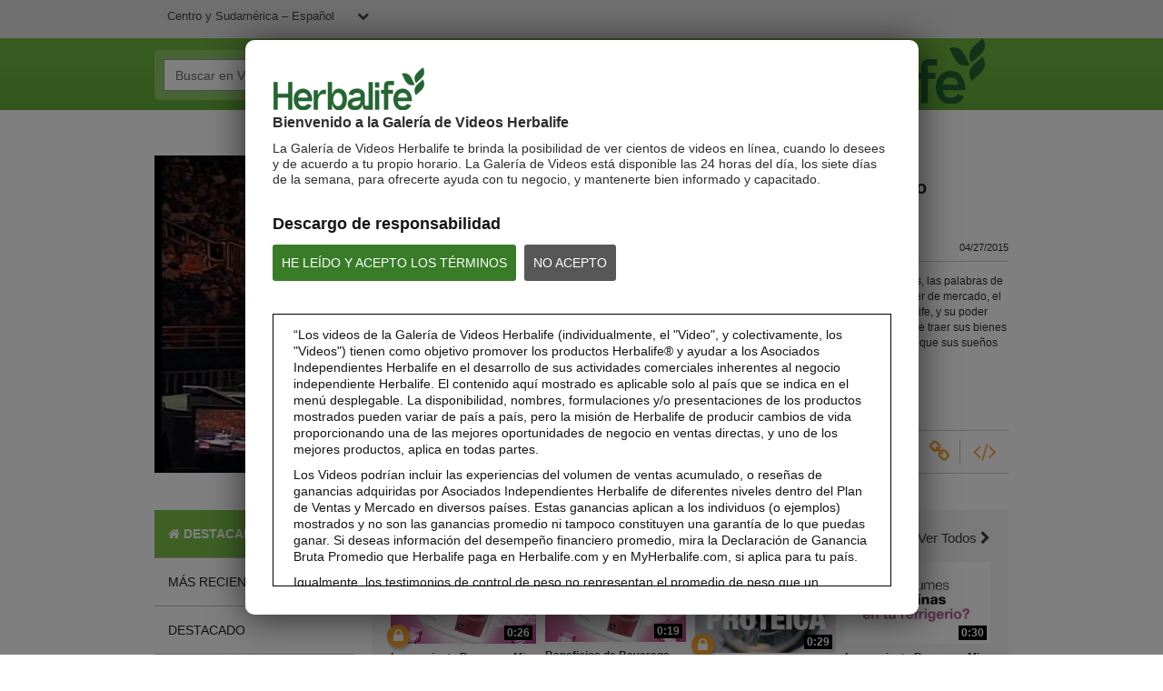

--- FILE ---
content_type: text/html; charset=UTF-8
request_url: https://video.samcam.herbalife.com/detail/video/4196134828001/00130-sea-agradecido
body_size: 33146
content:
<!DOCTYPE html>
<html lang="es-co">
  <head>
    <meta charset="utf-8">
    <meta name="viewport" content="width=device-width, initial-scale=1.0">
    <meta name="author" content="">
    <title>Videoteca de Herbalife</title>


<meta name="keywords" content="Herbalife productos de Herbalife comentarios distribuidor herbalife internacional batido precio vídeos de Herbalife video España">

<meta http-equiv="x-ua-compatible" content="IE=edge">


<meta property="og:url" content="https://video.samcam.herbalife.com/detail/video/4196134828001/00130-sea-agradecido">
    <meta name="description" content="La Videoteca de Herbalife le permite ver, compartir y descargar los vídeos de Herbalife o vea los vídeos a pantalla completa para disfrutar de la alta calidad de vídeo">
    <meta property="og:title" content="00130 Sea agradecido">
    <meta property="og:description" content="Filósofo de Negocios Internacionales, las palabras de Jim Rohn impulsará a utilizar el poder de mercado, el poder del capit...">
    <meta property="og:video" content="https://fastly-signed-us-east-1-prod.brightcovecdn.com/media/v1/pmp4/static/clear/4108187547001/ad95051e-3bae-4013-af9c-602e015c0edf/high.mp4?fastly_token=[base64]%3D&amp;pubid=4108187551001">
    <meta property="og:image" content="https://cf-images.us-east-1.prod.boltdns.net/v1/static/4108187547001/ad95051e-3bae-4013-af9c-602e015c0edf/d0a3317e-6d4a-4b24-bfa7-cf0f65231cec/466x348/match/image.jpg?pubId=4108187551001">
    <meta property="og:image:url" content="https://cf-images.us-east-1.prod.boltdns.net/v1/static/4108187547001/ad95051e-3bae-4013-af9c-602e015c0edf/d0a3317e-6d4a-4b24-bfa7-cf0f65231cec/466x348/match/image.jpg?pubId=4108187551001">
    <link rel="image_src" href="https://cf-images.us-east-1.prod.boltdns.net/v1/static/4108187547001/ad95051e-3bae-4013-af9c-602e015c0edf/d0a3317e-6d4a-4b24-bfa7-cf0f65231cec/466x348/match/image.jpg?pubId=4108187551001">



<meta name="twitter:card" content="player">
<meta name="twitter:title" content="00130 Sea agradecido">
<meta name="twitter:description" content="Filósofo de Negocios Internacionales, las palabras de Jim Rohn impulsará a utilizar el poder de mercado, el poder del capit...">
<meta name="twitter:image" content="https://cf-images.us-east-1.prod.boltdns.net/v1/static/4108187547001/ad95051e-3bae-4013-af9c-602e015c0edf/d0a3317e-6d4a-4b24-bfa7-cf0f65231cec/466x348/match/image.jpg?pubId=4108187551001">
<meta name="twitter:image:width" content="480">
<meta name="twitter:image:height" content="270">
<meta name="twitter:player" content="https://players.brightcove.net/4108187551001/hL26ni6q_default/index.html?videoId=4196134828001">
<meta name="twitter:player:width" content="480">
<meta name="twitter:player:height" content="270">
<meta name="twitter:player:stream" content="https://fastly-signed-us-east-1-prod.brightcovecdn.com/media/v1/pmp4/static/clear/4108187547001/ad95051e-3bae-4013-af9c-602e015c0edf/high.mp4?fastly_token=[base64]%3D&amp;pubid=4108187551001">
<meta name="twitter:player:stream:content_type" content="video/mp4; codecs=&quot;avc1.42E01E1, mp4a.40.2&quot;">



      <link href="/stylesheet/herbalife/herbalife" rel="stylesheet">

    
    
    


    <script>
        var herbalifeDetectIE9 = false;
    </script>
    <!--[if IE 9 ]>
      <script>
        herbalifeDetectIE9 = true;
      </script>
    <![endif]-->

    <script>
      var isHomePage = false;
      // set to true only on index.hbs
    </script>
  </head>

  <body>
    
    
      <nav class="navbar navbar-default navbar-static-top" role="navigation">
    <div class="language-dropdown-container">
      <div class="container">
        <select id="site_selection" class="site_selection">
          <option value="//video.herbalife.com/" selected="selected">United States - English</option>
          <optgroup label="----------"></optgroup>
          <option value="http://es.video.herbalife.com">United States – Español</option>
          <option value="//video.herbalife.com.au/">Australia &amp; New Zealand – English</option>
          <option value="//video.herbalife.com.br/">Brazil - Português</option>
          <option value="//video.herbalife.bg/">Bulgaria - български</option>
          <option value="//video.herbalife.com.kh/">Cambodia - ភាសាខ្មែរ</option>
          <option value="//en.video.herbalife.ca/">Canada – English</option>
          <option value="//fr.video.herbalife.ca/">Canada - Français</option>
          <option value="//video.samcam.herbalife.com/">Centro y Sudamérica – Español</option>
          <option value="//video.herbalife.cz/">Czech Republic - Česky</option>
          <option value="//video.herbalifefrance.fr/">France - Français</option>
          <option value="//video.herbalife.de/">Germany - Deutsch</option>
          <option value="//video.herbalife.gr/">Greece - Ελληνικά</option>
          <option value="//video.herbalife.com.hk/">Hong Kong - 粵語</option>
          <option value="http://en.video.herbalife.co.in/">India - English</option>
          <option value="//video.herbalife.co.in/">Indian (Hindi) - भारतीय (हिंदी)</option>
          <option value="//video.herbalife.co.id/">Indonesia (Bahasa) - Indonesia</option>
          <option value="//video.herbalife.co.il/">Israel - עברית</option>
          <option value="//video.herbalife.it/">Italy - Italiano</option>
          <option value="//video.herbalife.co.jp/">Japan - 日本語</option>
          <option value="//video.herbalife.co.kr/">Korea (South) - 한국어</option>
          <option value="//video.herbalife.com.my/">Malaysia – English / Bahasa / 中文</option>
          <option value="//video.herbalife.com.mx/">Mexico – Español</option>
          <option value="//video.herbalife.mn/">Mongolia - Монгол</option>
          <option value="//video.herbalife.com.ph/">Philippines – English</option>
          <option value="//video.herbalife.pl/">Poland - Polski</option>
          <option value="//video.herbalife.ro/">Romania - Română</option>
          <option value="//video.herbalife.ru/">Russian Federation  - Русский</option>
          <option value="//video.herbalife.com.sg/">Singapore - English</option>
          <option value="//video.skherbalife.sk/">Slovak Republic - Slovenský</option>
          <option value="//video.herbalife.es/">Spain - Español</option>
          <option value="//video.herbalife.com.tw/">Taiwan - 中文</option>
          <option value="//video.herbalife.co.th/">Thailand - ไทย</option>
          <option value="//video.herbalife.com.tr/">Turkey - Türkçe</option>
          <option value="//video.herbalife-vietnam.com/">Vietnam - Tiếng Việt</option>
          <option value="//video.herbalife.co.uk/">United Kingdom - English</option>
        </select>
        <div class="login-state">
            <span class="login-state__message">Estás conectado</span>
            <button class="login-state__logout-button" id="hl-logout-button">CERRAR SESIÓN</button>
        </div>
      </div>
    </div>
    <div class="navbar-sub-divider"></div>
    <div class="container">
      <div class="navbar-inner">
        <div class="navbar-header">
          <button type="button" class="navbar-toggle" data-toggle="collapse" data-target=".navbar-ex1-collapse">
            <span class="sr-only">Toggle navigation</span>
            <span class="icon-bar"></span>
            <span class="icon-bar"></span>
            <span class="icon-bar"></span>
          </button>
        </div>
        <div class="search-container">
          <form id="bc-video-search-form"
            
            class="form-search video-browser-search">
            <div class="control-group">
              <div class="input-group">
                <input id="bc-video-search-form-value" type="text" name="q" class="form-control" placeholder="Buscar en Videoteca de Herbalife" value="">
                <div class="input-group-btn">
                  <button type="submit" class="btn btn-search" title="Buscar en Videoteca de Herbalife">
                    <i class="fa fa-search"></i>
                  </button>
                </div>
              </div>
            </div>
          </form>
        </div>
        <a href="/" class="navbar-brand">
        <div class="content-editable" data-id="logo-header" data-editor="image" data-append-pencil="true" data-scope="site">
              <div class="content-editable" data-id="logo-header" data-editor="image"  data-modalinfo=""  data-friendly-name="" >
    <img src="https://players.brightcove.net/4108187551001/portal_assets/0761bead-3744-42f0-a6dd-224be9a2ec63.HVG_Website_Logo_BrandGreen_v2_283x82_HVGhome.png" alt="" />
</div>
        </div>
        </a>
      </div>
    </div>
  </nav>

<!--DOES IT GET HERE??-->
<div class="modal-overlay">
</div>
<div class="hl-modal disclaimer">
  <div class="modal-box-outer">
    <div class="modal-box-inner">
    	<div class="disclaimer-container">
        <div class="logo">
          <div class="content-editable" data-id="logo-modal" data-editor="image" data-append-pencil="true" data-scope="site">
                <div class="content-editable" data-id="logo-modal" data-editor="image"  data-modalinfo=""  data-friendly-name="" >
    <img src="https://players.brightcove.net/4108187551001/portal_assets/2153375c-3d5b-4d17-b3e8-1903233bef66.HVG_Disclaimer_Logo_BrandGreen_v3_195x54_HVGdisclaimer.png" alt="" />
</div>
          </div>
        </div>
        <div class="top-portion">
          <h4 class="content-editable intro-title" data-id="introTitle" data-editor="text" data-scope="site" data-placeholder="Bienvenido a la Galería de Videos Herbalife" data-editor-html-content='true'>
            Bienvenido a la Galería de Videos Herbalife
          </h4>
          <p class="content-editable disc-intro-copy" data-id="discIntroCopy" data-editor="text" data-scope="site" data-placeholder="La Galería de Videos Herbalife te brinda la posibilidad de ver cientos de videos en línea, cuando lo desees y de acuerdo a tu propio horario. La Galería de Videos está disponible las 24 horas del día, los siete días de la semana, para ofrecerte ayuda con tu negocio, y mantenerte bien informado y capacitado." data-editor-html-content='true'>
            La Galería de Videos Herbalife te brinda la posibilidad de ver cientos de videos en línea, cuando lo desees y de acuerdo a tu propio horario. La Galería de Videos está disponible las 24 horas del día, los siete días de la semana, para ofrecerte ayuda con tu negocio, y mantenerte bien informado y capacitado.
          </p>

          <div class="legal-disclaimer-and-buttons">
            <div class="content-editable legal-disclaimer" data-id="legalDisclaimer" data-editor="text" data-scope="site" data-placeholder="Descargo de responsabilidad" data-editor-html-content='true'>
              Descargo de responsabilidad
            </div>
            <br/>
            <a class="content-editable i-agree button" data-id="iAgree" data-editor="text" data-scope="site" data-placeholder="HE LEÍDO Y ACEPTO LOS TÉRMINOS" href="javascript:void(0)" data-editor-html-content='true'>HE LEÍDO Y ACEPTO LOS TÉRMINOS </a>

            <a class="content-editable i-disagree button" data-id="iDisagree" data-editor="text" data-scope="site" data-placeholder="NO ACEPTO" href=" https://www.herbalife.com/" data-editor-html-content='true'>NO ACEPTO</a>

            <div class="hyperlink-viewer studio-only">
              <i class="fa fa-link"></i>
              <div class="content-editable i-disagree-link" data-id="iDisagreeLink" data-editor="text" data-scope="site" data-placeholder="http://www.herbalife.com/" data-editor-html-content='true'>
                 https://www.herbalife.com/
              </div>
            </div>
          </div>
        </div>

        <div class="disclaimer-box">
          <p class="content-editable disclaimer-body-copy" data-id="disclaimerBodyCopy1" data-editor="text" data-scope="site" data-placeholder="Los videos de la Galería de Videos Herbalife (individualmente, el &quot;Video&quot;, y colectivamente, los &quot;Videos&quot;) tienen como objetivo promover los productos Herbalife® y ayudar a los Asociados Independientes Herbalife en el desarrollo de sus actividades comerciales inherentes al negocio independiente Herbalife. El contenido aquí mostrado es aplicable solo al país que se indica en el menú desplegable. La disponibilidad, nombres, formulaciones y/o presentaciones de los productos mostrados pueden variar de país a país, pero la misión de Herbalife de producir cambios de vida proporcionando una de las mejores oportunidades de negocio en ventas directas, y uno de los mejores productos, aplica en todas partes." data-editor-html-content='true'>
            “Los videos de la Galería de Videos Herbalife (individualmente, el "Video", y colectivamente, los "Videos") tienen como objetivo promover los productos Herbalife® y ayudar a los Asociados Independientes Herbalife en el desarrollo de sus actividades comerciales inherentes al negocio independiente Herbalife. El contenido aquí mostrado es aplicable solo al país que se indica en el menú desplegable. La disponibilidad, nombres, formulaciones y/o presentaciones de los productos mostrados pueden variar de país a país, pero la misión de Herbalife de producir cambios de vida proporcionando una de las mejores oportunidades de negocio en ventas directas, y uno de los mejores productos, aplica en todas partes. 
          </p>
          <p class="content-editable disclaimer-body-copy" data-id="disclaimerBodyCopy2" data-editor="text" data-scope="site" data-placeholder="Los Videos podrían incluir las experiencias del volumen de ventas acumulado, o reseñas de ganancias adquiridas por Asociados Independientes Herbalife de diferentes niveles dentro del Plan de Ventas y Mercado en diversos países. Estas ganancias aplican a los individuos (o ejemplos) mostrados y no son las ganancias promedio ni tampoco constituyen una garantía de lo que puedas ganar. Si deseas información del desempeño financiero promedio, mira la Declaración de Ganancia Bruta Promedio que Herbalife paga en Herbalife.com y en MyHerbalife.com, si aplica para tu país." data-editor-html-content='true'>
            Los Videos podrían incluir las experiencias del volumen de ventas acumulado, o reseñas de ganancias adquiridas por Asociados Independientes Herbalife de diferentes niveles dentro del Plan de Ventas y Mercado en diversos países. Estas ganancias aplican a los individuos (o ejemplos) mostrados y no son las ganancias promedio ni tampoco constituyen una garantía de lo que puedas ganar. Si deseas información del desempeño financiero promedio, mira la Declaración de Ganancia Bruta Promedio que Herbalife paga en Herbalife.com y en MyHerbalife.com, si aplica para tu país. 
          </p>
          <p class="content-editable disclaimer-body-copy" data-id="disclaimerBodyCopy3" data-editor="text" data-scope="site" data-placeholder="Igualmente, los testimonios de control de peso no representan el promedio de peso que un individuo puede controlar, o el período de tiempo en el que podría controlarlo. El control de peso de una persona en particular depende del metabolismo, hábitos alimenticios, dieta, peso inicial y régimen de ejercicio. Si deseas información sobre las afirmaciones de control de peso de la región en la cual desarrollas tu negocio, por favor consulta tu libro de Plan de Ventas y Mercado y Normas de Negocio o visita MyHerbalife.com de tu país." data-editor-html-content='true'>
            Igualmente, los testimonios de control de peso no representan el promedio de peso que un individuo puede controlar, o el período de tiempo en el que podría controlarlo. El control de peso de una persona en particular depende del metabolismo, hábitos alimenticios, dieta, peso inicial y régimen de ejercicio. Si deseas información sobre las afirmaciones de control de peso de la región en la cual desarrollas tu negocio, por favor consulta tu libro de Plan de Ventas y Mercado y Normas de Negocio o visita MyHerbalife.com de tu país.
          </p>
          <p class="content-editable disclaimer-body-copy" data-id="disclaimerBodyCopy4" data-editor="text" data-scope="site" data-placeholder="Los productos Herbalife® pueden ayudar en el control de peso, solo como parte de un Programa de Control de Peso. Aun cuando ciertos productos Herbalife® podrían consumirse como parte de una alimentación cotidiana, estos no deben utilizarse como reemplazo de la alimentación diaria de una persona, y deben complementarse con el consumo diario de al menos una comida equilibrada." data-editor-html-content='true'>
            Los productos Herbalife® pueden ayudar en el control de peso, solo como parte de un Programa de Control de Peso. Aun cuando ciertos productos Herbalife® podrían consumirse como parte de una alimentación cotidiana, estos no deben utilizarse como reemplazo de la alimentación diaria de una persona, y deben complementarse con el consumo diario de al menos una comida equilibrada. 
          </p>
          <p class="content-editable disclaimer-body-copy" data-id="disclaimerBodyCopy5" data-editor="text" data-scope="site" data-placeholder="Los Videos están disponibles únicamente en la Galería de Videos Herbalife, que es propiedad de Herbalife International of America, Inc. Puedes ver los Videos, y de ser permitida su descarga, puedes reproducir y distribuir los Videos en su totalidad con el único propósito de promover tu negocio independiente Herbalife o los productos Herbalife®. Sin embargo, no puedes vender o recibir pago alguno por la copia y distribución de dichos Videos. Se prohíbe estrictamente cualquier otro uso de las imágenes, sonidos, descripciones o relatos contenidos en estos Videos, sin el consentimiento explícito y por escrito de Herbalife International of America, Inc. Herbalife puede solicitar la suspensión del uso de los Videos en cualquier momento." data-editor-html-content='true'>
            Los Videos están disponibles únicamente en la Galería de Videos Herbalife, que es propiedad de Herbalife International of America, Inc. Puedes ver los Videos, y de ser permitida su descarga, puedes reproducir y distribuir los Videos en su totalidad con el único propósito de promover tu negocio independiente Herbalife o los productos Herbalife®. Sin embargo, no puedes vender o recibir pago alguno por la copia y distribución de dichos Videos. Se prohíbe estrictamente cualquier otro uso de las imágenes, sonidos, descripciones o relatos contenidos en estos Videos, sin el consentimiento explícito y por escrito de Herbalife International of America, Inc. Herbalife puede solicitar la suspensión del uso de los Videos en cualquier momento.”
          </p>
        </div>
      </div>
    </div>
  </div>
</div>

<div class="hl-modal login">
  <div class="modal-box-outer">
    <div class="modal-box-inner">
      <div class="close-modal" id="hl-close-modal">
        <i class="fa fa-times"></i> 
      </div>
      <div class="login-container">
        <div class="logo">
          <div class="content-editable" data-id="logo-modal" data-editor="image" data-append-pencil="true" data-scope="site">
                <div class="content-editable" data-id="logo-modal" data-editor="image"  data-modalinfo=""  data-friendly-name="" >
    <img src="https://players.brightcove.net/4108187551001/portal_assets/2153375c-3d5b-4d17-b3e8-1903233bef66.HVG_Disclaimer_Logo_BrandGreen_v3_195x54_HVGdisclaimer.png" alt="" />
</div>
          </div>
        </div>
        <h4 id="hlf-login-modal-copy" class="content-editable login-copy" data-id="loginCopy" data-editor="text" data-scope="site" data-placeholder="Necesitas ser un __membertype__ para ver este video. Inicia sesión para verlo" data-editor-html-content='true'>
        </h4>
        <div class="continue-signin" id="hl-login-button">
          <a href="#">Continuar para iniciar sesión</a>
        </div>
        <div class="no-member-id-container">
          <a href="javascript:void(0)" id="hl-login-continue-browse" class="content-editable continue-browsing-copy" data-id="continueBrowsingCopy" data-editor="text" data-scope="site" data-placeholder="O continuar navegando." data-editor-html-content='true'>O continuar navegando.</a>
        </div>
      </div>
    </div>
  </div>
</div>

<div class="hl-modal cookiePolicy">
  <div class="modal-box-outer">
    <div class="modal-box-inner">
      <div class="cookiePolicy-container">
  <nav class="navbar navbar-default navbar-static-top" role="navigation">
    <div class="language-dropdown-container">
      <div class="container">
        <select id="site_selection_cookie" class="site_selection_cookie">
          <option value="//video.herbalife.com/" selected="selected">United States - English</option>
          <optgroup label="----------"></optgroup>
          <option value="http://es.video.herbalife.com">United States – Español</option>
          <option value="//video.herbalife.com.au/">Australia &amp; New Zealand – English</option>
          <option value="//video.herbalife.com.br/">Brazil - Português</option>
          <option value="//video.herbalife.bg/">Bulgaria - български</option>
          <option value="//video.herbalife.com.kh/">Cambodia - ភាសាខ្មែរ</option>
          <option value="//en.video.herbalife.ca/">Canada – English</option>
          <option value="//fr.video.herbalife.ca/">Canada - Français</option>
          <option value="//video.samcam.herbalife.com/">Centro y Sudamérica – Español</option>
          <option value="//video.herbalife.cz/">Czech Republic - Česky</option>
          <option value="//video.herbalifefrance.fr/">France - Français</option>
          <option value="//video.herbalife.de/">Germany - Deutsch</option>
          <option value="//video.herbalife.gr/">Greece - Ελληνικά</option>
          <option value="//video.herbalife.com.hk/">Hong Kong - 粵語</option>
          <option value="http://en.video.herbalife.co.in/">India - English</option>
          <option value="//video.herbalife.co.in/">Indian (Hindi) - भारतीय (हिंदी)</option>
          <option value="//video.herbalife.co.id/">Indonesia (Bahasa) - Indonesia</option>
          <option value="//video.herbalife.co.il/">Israel - עברית</option>
          <option value="//video.herbalife.it/">Italy - Italiano</option>
          <option value="//video.herbalife.co.jp/">Japan - 日本語</option>
          <option value="//video.herbalife.co.kr/">Korea (South) - 한국어</option>
          <option value="//video.herbalife.com.my/">Malaysia – English / Bahasa / 中文</option>
          <option value="//video.herbalife.com.mx/">Mexico – Español</option>
          <option value="//video.herbalife.mn/">Mongolia - Монгол</option>
          <option value="//video.herbalife.com.ph/">Philippines – English</option>
          <option value="//video.herbalife.pl/">Poland - Polski</option>
          <option value="//video.herbalife.ro/">Romania - Română</option>
          <option value="//video.herbalife.ru/">Russian Federation  - Русский</option>
          <option value="//video.herbalife.com.sg/">Singapore - English</option>
          <option value="//video.skherbalife.sk/">Slovak Republic - Slovenský</option>
          <option value="//video.herbalife.es/">Spain - Español</option>
          <option value="//video.herbalife.com.tw/">Taiwan - 中文</option>
          <option value="//video.herbalife.co.th/">Thailand - ไทย</option>
          <option value="//video.herbalife.com.tr/">Turkey - Türkçe</option>
          <option value="//video.herbalife-vietnam.com/">Vietnam - Tiếng Việt</option>
          <option value="//video.herbalife.co.uk/">United Kingdom - English</option>
        </select>
        <div class="login-state">
            <span class="login-state__message">Estás conectado</span>
            <button class="login-state__logout-button" id="hl-logout-button">CERRAR SESIÓN</button>
        </div>
      </div>
    </div>
    <div class="navbar-sub-divider"></div>
    <div class="container">
      <div class="navbar-inner">
        <div class="navbar-header">
          <button type="button" class="navbar-toggle" data-toggle="collapse" data-target=".navbar-ex1-collapse">
            <span class="sr-only">Toggle navigation</span>
            <span class="icon-bar"></span>
            <span class="icon-bar"></span>
            <span class="icon-bar"></span>
          </button>
        </div>
        <div class="search-container">
          <form id="bc-video-search-form"
            
            class="form-search video-browser-search">
            <div class="control-group">
              <div class="input-group">
                <input id="bc-video-search-form-value" type="text" name="q" class="form-control" placeholder="Buscar en Videoteca de Herbalife" value="">
                <div class="input-group-btn">
                  <button type="submit" class="btn btn-search" title="Buscar en Videoteca de Herbalife">
                    <i class="fa fa-search"></i>
                  </button>
                </div>
              </div>
            </div>
          </form>
        </div>
        <a href="/" class="navbar-brand">
        <div class="content-editable" data-id="logo-header" data-editor="image" data-append-pencil="true" data-scope="site">
              <div class="content-editable" data-id="logo-header" data-editor="image"  data-modalinfo=""  data-friendly-name="" >
    <img src="https://players.brightcove.net/4108187551001/portal_assets/0761bead-3744-42f0-a6dd-224be9a2ec63.HVG_Website_Logo_BrandGreen_v2_283x82_HVGhome.png" alt="" />
</div>
        </div>
        </a>
      </div>
    </div>
  </nav>
       <div class="top-portion">
          <h3 class="content-editable cookie-policy-title" data-id="cookiePolicyTitle" data-editor="text" data-scope="site" data-placeholder="Política de Cookies" data-editor-html-content='true'>
            Política de Cookies
          </h3>
          <h1 class="content-editable cookie-policy-what-title" data-id="cookiePolicyWhatTitle" data-editor="text" data-scope="site" data-placeholder="¿Qué son las cookies?" data-editor-html-content='true'>
            ¿Qué son las cookies?
          </h1>
          <p class="content-editable cookie-what-content-p1" data-id="cookiePolicyWhatContentP1" data-editor="text" data-scope="site" data-placeholder="Las cookies, los píxeles y otras tecnologías de seguimiento (en conjunto, &#x27;cookies&#x27;) son una cadena de datos de solo texto que un sitio web transfiere al archivo de cookies del navegador ubicado en el disco duro de su ordenador y que permite al sitio reconocerle. Las cookies permiten que un sitio adapte el contenido a sus intereses principales con mayor rapidez. Algunas cookies nos permiten recrear y reproducir sesiones de usuario en nuestros sitios. Casi todos los sitios grandes utilizan cookies." data-editor-html-content='true'>
            Las cookies, los píxeles y otras tecnologías de seguimiento (en conjunto, 'cookies') son una cadena de datos de solo texto que un sitio web transfiere al archivo de cookies del navegador ubicado en el disco duro de su ordenador y que permite al sitio reconocerle. Las cookies permiten que un sitio adapte el contenido a sus intereses principales con mayor rapidez. Algunas cookies nos permiten recrear y reproducir sesiones de usuario en nuestros sitios. Casi todos los sitios grandes utilizan cookies.
          </p>
          <p class="content-editable cookie-what-content-p2" data-id="cookiePolicyWhatContentP2" data-editor="text" data-scope="site" data-placeholder="Normalmente una cookie contiene el nombre del dominio del que proviene, la «duración» de la cookie y un valor que, casi siempre, es un número único generado aleatoriamente." data-editor-html-content='true'>
            Normalmente una cookie contiene el nombre del dominio del que proviene, la «duración» de la cookie y un valor que, casi siempre, es un número único generado aleatoriamente.
          </p>          
          <h1 class="content-editable cookie-policy-why-title" data-id="cookiePolicyWhyTitle" data-editor="text" data-scope="site" data-placeholder=" ¿Por qué utilizamos cookies?" data-editor-html-content='true'>
             ¿Por qué utilizamos cookies?
          </h1>
          <p class="content-editable cookie-why-content" data-id="cookiePolicyWhyContent" data-editor="text" data-scope="site" data-placeholder="Herbalife utiliza cookies para recopilar información estadística, medir el rendimiento del sitio, recordar sus preferencias, personalizar nuestro contenido publicitario (incluida la elaboración de perfiles) y permitir la interacción con las redes sociales.  Es posible que haya terceros que también utilicen cookies a través de los sitios para facilitar la consecución de los fines mencionados anteriormente o para sus propios fines, como se especifica en la tabla. Los tipos de cookies que utilizamos incluyen: " data-editor-html-content='true'>
            Herbalife utiliza cookies para recopilar información estadística, medir el rendimiento del sitio, recordar sus preferencias, personalizar nuestro contenido publicitario (incluida la elaboración de perfiles) y permitir la interacción con las redes sociales.  Es posible que haya terceros que también utilicen cookies a través de los sitios para facilitar la consecución de los fines mencionados anteriormente o para sus propios fines, como se especifica en la tabla. Los tipos de cookies que utilizamos incluyen: 
          </p>
        
        <div id="ot-sdk-cookie-policy">
        </div>
          <h1 class="content-editable cookie-policy-disable-title" data-id="cookiePolicyDisableTitle" data-editor="text" data-scope="site" data-placeholder="¿CÓMO ACTIVO Y DESACTIVO LAS COOKIES?" data-editor-html-content='true'>
            ¿CÓMO ACTIVO Y DESACTIVO LAS COOKIES?
          </h1>
          <p class="content-editable cookie-disable-content-p1" data-id="cookiePolicyDisableContentP1" data-editor="text" data-scope="site" data-placeholder="Hemos publicado un centro de preferencias de cookies que le permitirá aceptar o rechazar cookies de nuestros sitios web. Puede acceder a nuestro centro de preferencias de cookies visitando nuestra página del Centro de Preferencias" data-editor-html-content='true'>
            Hemos publicado un centro de preferencias de cookies que le permitirá aceptar o rechazar cookies de nuestros sitios web. Puede acceder a nuestro centro de preferencias de cookies visitando nuestra página del Centro de Preferencias
          </p>
          <a target="_self" class="ot-sdk-show-settings" style="cursor: pointer;">Cookie Settings</a>
          <div class="cookie-disable-p-with-link">
          <p class="content-editable cookie-disable-content-p2" data-id="cookiePolicyDisableContentP2" data-editor="text" data-scope="site" data-placeholder="For Spain - Puede obtener más información en : " data-editor-html-content='true'>
            -
          </p>
            <a href="-" target="_blank">
                <span class="content-editable cookie-disble-content-link" data-id="cookiePolicyDisableContentLink" data-editor="text" data-scope="site" data-placeholder="https://www.youronlinechoices.eu/es/" data-editor-html-content='true'>  -  </span>
            </a>

            <div class="hyperlink-viewer-cookies studio-only">
              <i class="fa fa-link"></i>
               <div class="content-editable cookie-disable-content-link" data-id="cookiePolicyDisableContentLink" data-editor="text" data-scope="site" data-placeholder="https://www.youronlinechoices.eu/es/" data-editor-html-content='true'>
                  -
               </div>
            </div>  
          </div>



          <p class="content-editable cookie-disable-content-p3" data-id="cookiePolicyDisableContentP3" data-editor="text" data-scope="site" data-placeholder="Además, usted tiene la capacidad de aceptar o declinar las cookies modificando la configuración de su navegador. Sin embargo, es posible que no pueda utilizar todas las funcionalidades interactivas de nuestro sitio si desactiva algunas cookies. Si desea ser avisado antes de aceptar una cookie en su disco duro, siga las instrucciones generales a continuación:" data-editor-html-content='true'>
            Además, usted tiene la capacidad de aceptar o declinar las cookies modificando la configuración de su navegador. Sin embargo, es posible que no pueda utilizar todas las funcionalidades interactivas de nuestro sitio si desactiva algunas cookies. Si desea ser avisado antes de aceptar una cookie en su disco duro, siga las instrucciones generales a continuación:
          </p>
          <ul class="disable-ccokies-links">
            <li>
              <a href="https://support.microsoft.com/en-gb/topic/how-to-delete-cookie-files-in-internet-explorer-bca9446f-d873-78de-77ba-d42645fa52fc" target="_blank">
                <span class="content-editable cookie-disable-content-link1" data-id="cookiePolicyDisableContentLink1" data-editor="text" data-scope="site" data-placeholder="Configuración de las cookies en Internet Explorer" data-editor-html-content='true'>  Configuración de las cookies en Internet Explorer  </span>
              </a>

              <div class="hyperlink-viewer-cookies studio-only cookie-editor">
                <i class="fa fa-link"></i>
                <div class="content-editable cookie-disable-content-link1-url" data-id="cookiePolicyDisableContentLink1URL" data-editor="text" data-scope="site" data-placeholder="https://support.microsoft.com/en-gb/topic/how-to-delete-cookie-files-in-internet-explorer-bca9446f-d873-78de-77ba-d42645fa52fc" data-editor-html-content='true'>
                    https://support.microsoft.com/en-gb/topic/how-to-delete-cookie-files-in-internet-explorer-bca9446f-d873-78de-77ba-d42645fa52fc
                </div>
              </div>
            </li>
            <li>
              
              <a href="https://support.mozilla.org/en-US/products/firefox/protect-your-privacy/cookies" target="_blank">
                <span class="content-editable cookie-disable-content-link2" data-id="cookiePolicyDisableContentLink2" data-editor="text" data-scope="site" data-placeholder="Configuración de las cookies en Firefox" data-editor-html-content='true'>  Configuración de las cookies en Firefox  </span>
              </a>

              <div class="hyperlink-viewer-cookies studio-only cookie-editor">
                <i class="fa fa-link"></i>
                <div class="content-editable cookie-disable-content-link2-url" data-id="cookiePolicyDisableContentLink2URL" data-editor="text" data-scope="site" data-placeholder="https://support.mozilla.org/en-US/products/firefox/protect-your-privacy/cookies" data-editor-html-content='true'>
                    https://support.mozilla.org/en-US/products/firefox/protect-your-privacy/cookies
                </div>
              </div>                          
            </li>
            <li>

              <a href="https://support.google.com/chrome/answer/95647?hl=en&co=GENIE.Platform%3DDesktop" target="_blank">
                <span class="content-editable cookie-disable-content-link3" data-id="cookiePolicyDisableContentLink3" data-editor="text" data-scope="site" data-placeholder="Configuración de las cookies en Chrome" data-editor-html-content='true'>  Configuración de las cookies en Chrome  </span>
              </a>

              <div class="hyperlink-viewer-cookies studio-only cookie-editor">
                <i class="fa fa-link"></i>
                <div class="content-editable cookie-disable-content-link3-url" data-id="cookiePolicyDisableContentLink3URL" data-editor="text" data-scope="site" data-placeholder="https://support.google.com/chrome/answer/95647?hl=en&amp;co=GENIE.Platform%3DDesktop" data-editor-html-content='true'>
                    https://support.google.com/chrome/answer/95647?hl=en&co=GENIE.Platform%3DDesktop
                </div>
              </div>                         
            </li>
            <li>

              <a href="https://support.apple.com/en-gb/guide/safari/sfri11471/mac" target="_blank">
                <span class="content-editable cookie-disable-content-link4" data-id="cookiePolicyDisableContentLink4" data-editor="text" data-scope="site" data-placeholder="Configuración de las cookies en la red de Safari y en el sistema iOS." data-editor-html-content='true'>  Configuración de las cookies en la red de Safari y en el sistema iOS.  </span>
              </a>

              <div class="hyperlink-viewer-cookies studio-only cookie-editor">
                <i class="fa fa-link"></i>
                <div class="content-editable cookie-disable-content-link4-url" data-id="cookiePolicyDisableContentLink4URL" data-editor="text" data-scope="site" data-placeholder="https://support.apple.com/en-gb/guide/safari/sfri11471/mac" data-editor-html-content='true'>
                    https://support.apple.com/en-gb/guide/safari/sfri11471/mac
                </div>
              </div>                          
            </li>                                    
          </ul>                      
          <h1 class="content-editable cookie-policy-delete-title" data-id="cookiePolicyDeleteTitle" data-editor="text" data-scope="site" data-placeholder="  Borrado de las cookies" data-editor-html-content='true'>
              Borrado de las cookies
          </h1>
          <p class="content-editable cookie-delete-content-p1" data-id="cookiePolicyDeleteContentP1" data-editor="text" data-scope="site" data-placeholder="Usted puede borrar fácilmente cualquier cookie que haya sido instalada en la carpeta de cookies de su navegador. Por ejemplo, si usted utiliza Microsoft Windows Explorer:" data-editor-html-content='true'>
            Usted puede borrar fácilmente cualquier cookie que haya sido instalada en la carpeta de cookies de su navegador. Por ejemplo, si usted utiliza Microsoft Windows Explorer:
          </p>
          <p class="content-editable cookie-delete-content-p2" data-id="cookiePolicyDeleteContentP2" data-editor="text" data-scope="site" data-placeholder="Abra &#x27;Windows Explorer&#x27;" data-editor-html-content='true'>
            Abra 'Windows Explorer'
          </p>
          <p class="content-editable cookie-delete-content-p3" data-id="cookiePolicyDeleteContentP3" data-editor="text" data-scope="site" data-placeholder="Haga clic en el botón de &#x27;Búsqueda&#x27; en la barra de herramientas" data-editor-html-content='true'>
            Haga clic en el botón de 'Búsqueda' en la barra de herramientas
          </p>
          <p class="content-editable cookie-delete-content-p4" data-id="cookiePolicyDeleteContentP4" data-editor="text" data-scope="site" data-placeholder="Teclee &#x27;cookie&#x27; en la casilla de búsqueda para &#x27;Archivos y carpetas&#x27;" data-editor-html-content='true'>
            Teclee "cookie" en la casilla de búsqueda para 'Archivos y carpetas'
          </p>
          <p class="content-editable cookie-delete-content-p5" data-id="cookiePolicyDeleteContentP5" data-editor="text" data-scope="site" data-placeholder="Seleccione &#x27;Mi ordenador&#x27; en la casilla &#x27;Buscar en&#x27;" data-editor-html-content='true'>
            Seleccione 'Mi ordenador' en la casilla 'Buscar en'
          </p>
          <p class="content-editable cookie-delete-content-p6" data-id="cookiePolicyDeleteContentP6" data-editor="text" data-scope="site" data-placeholder="Haga clic en &#x27;Buscar ahora&#x27;" data-editor-html-content='true'>
            Haga clic en 'Buscar ahora'
          </p>
          <p class="content-editable cookie-delete-content-p7" data-id="cookiePolicyDeleteContentP7" data-editor="text" data-scope="site" data-placeholder="Haga doble clic en las carpetas encontradas" data-editor-html-content='true'>
            Haga doble clic en las carpetas encontradas
          </p>
          <p class="content-editable cookie-delete-content-p8" data-id="cookiePolicyDeleteContentP8" data-editor="text" data-scope="site" data-placeholder=" &#x27;Seleccione&#x27; cualquier archivo de cookies" data-editor-html-content='true'>
             'Seleccione' cualquier archivo de cookies
          </p>
          <p class="content-editable cookie-delete-content-p9" data-id="cookiePolicyDeleteContentP9" data-editor="text" data-scope="site" data-placeholder=" Pulse en el botón &#x27;Borrar&#x27; en su teclado" data-editor-html-content='true'>
             Pulse en el botón 'Borrar' en su teclado
          </p>                             
          <p class="content-editable cookie-delete-content-p10" data-id="cookiePolicyDeleteContentP10" data-editor="text" data-scope="site" data-placeholder="Si no está utilizando Microsoft Windows Explorer, debería seleccionar &#x27;cookies&#x27; en la función de &#x27;Ayuda&#x27; para obtener información sobre dónde encontrar su carpeta de cookies." data-editor-html-content='true'>
            Si no está utilizando Microsoft Windows Explorer, debería seleccionar "cookies" en la función de "Ayuda" para obtener información sobre dónde encontrar su carpeta de cookies.
          </p>                                                             
        </div>
            <footer>
              <div class="container">
                <div class="row">
                  <div class="col-md-4 col-xs-6 col-xxs-12">
                    <h4 class="footer-brand">
                      <div class="content-editable" data-id="logo-footer" data-editor="image" data-append-pencil="true"
                        data-scope="site">
                          <div class="content-editable" data-id="logo-footer" data-editor="image"  data-modalinfo=""  data-friendly-name="" >
    <img src="https://players.brightcove.net/4108187551001/portal_assets/27b8bf13-82ca-4ae6-bda0-027478134b99.Herbalife_Logo_Gray_RGB_V2_197x56_HVGfooter.png" alt="" />
</div>
                      </div>
                    </h4>
                  </div>
                  <div class="col-md-8 col-xs-6 col-xxs-12">
                    <ul class="footer-links">
                      <li>
                        <a href="https://www.herbalife.com.co/terminos-uso"
                          target="_blank">
                          <span class="content-editable footer-link-1-copy" data-id="footerLink1Copy" data-editor="text"
                            data-scope="site" data-placeholder="Términos de Uso" data-editor-html-content='true'>
                            
                            Términos de Uso  </span>
                        </a>
            
                        <div class="hyperlink-viewer studio-only">
                          <i class="fa fa-link"></i>
                          <div class="content-editable footer-link-1-link" data-id="footerLink1Link" data-editor="text"
                            data-scope="site" data-placeholder="https://www.herbalife.com.co/terminos-uso" data-editor-html-content='true'>
                            https://www.herbalife.com.co/terminos-uso
                          </div>
                        </div>
                      </li>
                      <li>
                        <a href="https://www.herbalife.com.pe/footer-pages/politica-privacidad"
                          target="_blank">
                          <span class="content-editable footer-link-2-copy" data-id="footerLink2Copy" data-editor="text"
                            data-scope="site" data-placeholder="Política de Privacidad" data-editor-html-content='true'>
                            
                            Política de Privacidad  </span>
                        </a>
            
                        <div class="hyperlink-viewer studio-only">
                          <i class="fa fa-link"></i>
                          <div class="content-editable footer-link-2-link" data-id="footerLink2Link" data-editor="text"
                            data-scope="site" data-placeholder="https://www.herbalife.com.co/politica-privacidad" data-editor-html-content='true'>
                            https://www.herbalife.com.pe/footer-pages/politica-privacidad
                          </div>
                        </div>
                      </li>
                      <li>
                        <a href="https://www.herbalife.com.co/contactanos"
                          target="_blank">
                          <span class="content-editable footer-link-3-copy" data-id="footerLink3Copy" data-editor="text"
                            data-scope="site" data-placeholder="Contáctanos" data-editor-html-content='true'>
                            
                            Contáctanos  </span>
                        </a>
            
                        <div class="hyperlink-viewer studio-only">
                          <i class="fa fa-link"></i>
                          <div class="content-editable footer-link-3-link" data-id="footerLink3Link" data-editor="text"
                            data-scope="site" data-placeholder="https://www.herbalife.com.co/contactanos" data-editor-html-content='true'>
                            https://www.herbalife.com.co/contactanos
                          </div>
                        </div>
                      </li>
                      <li>
                        <a class="cookiePolicyFooterLink" href="/cookiePolicy" target="_blank">
                          <span class="content-editable footer-link-4-copy" data-id="footerLink4Copy" data-editor="text"
                            data-scope="site" data-placeholder="Política de Cookies" data-editor-html-content='true'>
                            
                            Política de Cookies  </span>
                        </a>
                        <div class="hyperlink-viewer studio-only">
                          <i class="fa fa-link"></i>
                          <div class="content-editable footer-link-4-link" data-id="footerLink4Link" data-editor="text"
                            data-scope="site" data-placeholder="/cookiePolicy" data-editor-html-content='true'>
                            /cookiePolicy
                          </div>
                        </div>
                      </li>
                    </ul>
                  </div>
                </div>
                <div class="container-copyright">
                  <div class="row">
                    <div class="col-xs-12">
                      <span class="content-editable footer-copy" data-id="footerCopy1" data-editor="text" data-scope="site"
                        data-placeholder="&copy; 2019 Herbalife International of America, Inc."
                        data-editor-html-content='true'>&copy;
                        2019 Herbalife International of America, Inc.</span> | <span class="content-editable footer-copy"
                        data-id="footerCopy2" data-editor="text" data-scope="site" data-placeholder="Herbalife es orgulloso miembro de la Asociación de Ventas Directas. "
                        data-editor-html-content='true'>Herbalife es orgulloso miembro de la Asociación de Ventas Directas. </span><br />
                      <span class="content-editable footer-copy" data-id="footerCopy3" data-editor="text" data-scope="site"
                        data-placeholder="No reproducir en su totalidad o en parte sin un permiso por escrito. Todos los Derechos Reservados. "
                        data-editor-html-content='true'>No reproducir en su totalidad o en parte sin un permiso por escrito. Todos los Derechos Reservados. </span><br />
                      <span class="content-editable footer-copy" data-id="footerCopy4" data-editor="text" data-scope="site"
                        data-placeholder="Todas las marcas e imágenes del producto exhibidas en este sitio, a menos que se indique lo contrario, son propiedad de Herbalife Internacional, Inc. "
                        data-editor-html-content='true'>Todas las marcas e imágenes del producto exhibidas en este sitio, a menos que se indique lo contrario, son propiedad de Herbalife Internacional, Inc. </span>
                    </div>
                  </div>
                </div>
              </div>
            </footer>
      </div>
    </div>
  </div>
</div>



    <div class="page-detail">
  <div class="container">
    <div class="row">
      <div class="col-xs-12">
        <div class="partial-video partial-video-standard">
  <div class="row">
    <div class="col-xs-12">
      <div class="bc-video-wrapper" data-video-id="4196134828001" data-video-roles="public" data-private="false" data-modal-copy="">
            <div style="width:100%;height:100%;display:block" itemscope itemtype="http://schema.org/VideoObject" itemprop="video">
    <style>
      .video-and-pigeonhole-container {
        width: 100%;
        height: 100%;
        display: flex;
      }
      @media only screen and (max-width: 767px) {
        .video-and-pigeonhole-container {
          flex-direction: column;
        }
      }

      .video-with-reactions {
        width: 100%;
        height: 100%;
        position: relative;
      }

      .video-js {
        height: 100% !important;
        width: 100% !important;
      }

      .video-js .vjs-poster {
        background-color: transparent;
        background-size: 100% 100%;
        background-repeat: no-repeat;
        height: 100%;
      }

      .pigeonhole-reactions-iframe {
        width: 100%;
        max-width: 200px;
        height: 100%;
        max-height: 34px;
        display: flex;
        justify-content: flex-end;
        position: absolute;
        bottom: 156px;
        right: 1px;
        pointer-events: none;
      }
      @media only screen and (max-width: 767px) {
        .pigeonhole-reactions-iframe {
          bottom: 73px;
        }
      }

      .pigeonhole-reactions-iframe .iframe-wrap {
        max-width: 202px;
        pointer-events: auto;
      }
      @media only screen and (max-width: 767px) {
        .pigeonhole-reactions-iframe .iframe-wrap {
          height: 70px;
        }
      }

      .pigeonhole-chat {
        display: none;
      }
      .pigeonhole-chat--visible {
        display: flex;
        width: 426px;
        height: 100%;
      }
      @media only screen and (max-width: 767px) {
        .pigeonhole-chat--visible {
          width: 100%;
          height: 400px;
          flex-shrink: 0;
        }
      }

      .pigeonhole-chat--visible > iframe {
        width: 100%;
        height: 100%;
        border: 0;
        background: none;
      }
    </style>



            <video
              id="performPlayer" 
              data-video-id="4196134828001"
              data-video-source="brightcove"
              data-video-name="00130 Sea agradecido"
              data-video-description="Filósofo de Negocios Internacionales, las palabras de Jim Rohn impulsará a utilizar el poder de mercado, el poder del capit..."
              data-bc-experience="Herbalife Video Gallery"
              class="video-js" controls 
              
              
              
            ></video>



        <meta itemprop="name" content="00130 Sea agradecido">
        <link itemprop="thumbnailURL" content="https://cf-images.us-east-1.prod.boltdns.net/v1/static/4108187547001/ad95051e-3bae-4013-af9c-602e015c0edf/d0a3317e-6d4a-4b24-bfa7-cf0f65231cec/466x348/match/image.jpg?pubId=4108187551001">
        <span itemprop="thumbnail" itemscope itemtype="http://schema.org/ImageObject">
          <link itemprop="url" href="https://cf-images.us-east-1.prod.boltdns.net/v1/static/4108187547001/ad95051e-3bae-4013-af9c-602e015c0edf/d0a3317e-6d4a-4b24-bfa7-cf0f65231cec/466x348/match/image.jpg?pubId=4108187551001">
        </span>

        <link itemprop="embedURL" content="https://players.brightcove.net/4108187551001/hL26ni6q_default/index.html?videoId=4196134828001">
        <meta itemprop="duration" content="PT1M54.014S">
        <meta itemprop="description" content="Filósofo de Negocios Internacionales, las palabras de Jim Rohn impulsará a utilizar el poder de mercado, el poder del capit...">
        <meta itemprop="uploadDate" content="2015-04-25T15:41:06.516Z">


  </div>


      </div>

      <div class="bc-video-info-wrapper">
          <div class="top-segment">
              <span class="bc-label bc-label-category">MÁS RECIENTES</span>

            <h1 class="video-name">00130 Sea agradecido</h1>
            <h2 class="video-sub-title">gratitud</h2>
            <div class="time-and-date">
                <span class="running-time">Tiempo Transcurrido: 1:54</span>
              <span class="published-date">04/27/2015</span>
            </div>
            <hr>
          </div>
          <div class="video-description">Filósofo de Negocios Internacionales, las palabras de Jim Rohn impulsará a utilizar el poder de mercado, el poder del capital, el poder de Herbalife, y su poder personal. Usted tiene la capacidad de traer sus bienes a esta empresa colectiva para hacer que sus sueños se hagan realidad.</div>
          <div id="share-container" class="content-editable share site-es-co" data-id="share" data-scope="site" data-editor="share">
  <h5>compartir:</h5>

  <ul class="list list-inline">
    <li>
        <a href="https://www.facebook.com/dialog/share?app_id=870555336312529&amp;display=popup&amp;href=https%3A%2F%2Fvideo.samcam.herbalife.com%2Fdetail%2Fvideo%2F4196134828001%2F00130-sea-agradecido&amp;caption=From%20Herbalife%20Video%20Gallery&amp;name=00130%20Sea%20agradecido&amp;picture=https%3A%2F%2Fcf-images.us-east-1.prod.boltdns.net%2Fv1%2Fstatic%2F4108187547001%2Fad95051e-3bae-4013-af9c-602e015c0edf%2Fd0a3317e-6d4a-4b24-bfa7-cf0f65231cec%2F466x348%2Fmatch%2Fimage.jpg%3FpubId%3D4108187551001&amp;redirect_uri=https%3A%2F%2Fredirect.bcvp0rtal.com%2Ffb%2F400691%3Fredirect%3Dhttps%253A%252F%252Fvideo.samcam.herbalife.com&amp;description=Fil%C3%B3sofo%20de%20Negocios%20Internacionales%2C%20las%20palabras%20de%20Jim%20Rohn%20impulsar%C3%A1%20a%20utilizar%20el%20poder%20de%20mercado%2C%20el%20poder%20del%20capit..." target="_blank" rel="nofollow" data-media="facebook" onclick="trackEvent('event29')" title="Facebook">
          <i class="fa-brands fa-facebook-f"></i>
        </a>
    </li>

    <li>
        <a href="https://twitter.com/intent/tweet?text=%C2%A1Eche%20una%20ojeada%20a%20este%20sitio%20web!%20https%3A%2F%2Fvideo.samcam.herbalife.com%2Fdetail%2Fvideo%2F4196134828001%2F00130-sea-agradecido" target="_blank" rel="nofollow" data-media="twitter" onclick="trackEvent('event30')" title="X">
          <i class="fa-brands fa-x-twitter"></i>
        </a>
    </li>


    <li>
        <a href="mailto:?subject=00130%20Sea%20agradecido&amp;body=Fil%C3%B3sofo%20de%20Negocios%20Internacionales%2C%20las%20palabras%20de%20Jim%20Rohn%20impulsar%C3%A1%20a%20utilizar%20el%20poder%20de%20mercado%2C%20el%20poder%20del%20capit...%0A%0Ahttps%3A%2F%2Fvideo.samcam.herbalife.com%2Fdetail%2Fvideo%2F4196134828001%2F00130-sea-agradecido" rel="nofollow" data-media="email" onclick="trackEvent('event22')" title="Correo electrónico">
          <i class="fa fa-envelope"></i>
        </a>
    </li>

    <li class="download" id="download-popover">
        <a class="share download"
           role="button"
           tabindex="0"
           rel="nofollow"
           data-media="download"
           data-toggle="popover"
           title="Descargar Video"
           data-content="<ul><li> <a href='https://download.gallery.brightcove.com/api/gallery/account/4108187551001/site/site-400691/video/4196134828001/download?rendition=high' download='00130-sea-agradecido' onclick='trackEvent(&quot;event23&quot;);return true;'> <span>Alta</span> <i class='fa fa-arrow-circle-down'></i> </a> </li> </ul>"
          >
            <i class="fa fa-cloud-download" title="Descargar Video"></i>
        </a>
    </li>

      <li class="link" id="link-popover">
          <a class="share link"
             onclick="trackEvent('event28')"
             role="button"
             tabindex="0"
             rel="nofollow"
             data-media="link"
             data-toggle="popover"
             title="Obtener enlace">
            <i class="fa fa-link" title="Obtener enlace"></i>
          </a>
      </li>

      <li class="code" id="embed-popover">
          <a class="share code"
             onclick="trackEvent('event27')"
             role="button"
             tabindex="0"
             rel="nofollow"
             data-media="code"
             data-toggle="popover"
             data-embed-code="<video data-account='4108187551001' data-player='90892030-f9c3-4dd8-ba7e-07f4d6c88a9c' data-embed='default' data-video-id='4196134828001' class='video-js' controls></video><script src='//players.brightcove.net/4108187551001/90892030-f9c3-4dd8-ba7e-07f4d6c88a9c_default/index.min.js'></script>"
             title="Código Insertado">
            <i class="fa fa-code icon-code icon-code-light" title="Código Insertado"></i>
          </a>
      </li>
  </ul>
</div>

      </div>
    </div>
  </div>
</div>


      </div>
    </div>
  </div>

  <div class="content-editable" data-id="categories" data-scope="site" data-editor="categories">
      <div class="bc-video-browser">
        <div class="container">
          <div class="row">
            <div class="bc-video-browser-inner hl-home">
              <div id="bc-category-list" class="col-sm-3">
                <ul class="category-list">
  <li class="browse-channels active">
    <a href="#browse-channels">
      <i class="fa fa-home"></i> Destacado
    </a>
  </li>
    <li class="
      
        
      ">
      <a href="#category/videos/más-recientes">
        <div class="row">
          <div class="col-xs-10" title="MÁS RECIENTES">
            MÁS RECIENTES
          </div>
          <div class="col-xs-2">
          </div>
        </div>
      </a>

      <ul class="sub-category-list hide">
      </ul>
    </li>
    <li class="
      
        
      ">
      <a href="#category/videos/destacado">
        <div class="row">
          <div class="col-xs-10" title="DESTACADO">
            DESTACADO
          </div>
          <div class="col-xs-2">
          </div>
        </div>
      </a>

      <ul class="sub-category-list hide">
      </ul>
    </li>
    <li class="
      
        
      ">
      <a href="#category/videos/más-vistos">
        <div class="row">
          <div class="col-xs-10" title="MÁS VISTOS">
            MÁS VISTOS
          </div>
          <div class="col-xs-2">
          </div>
        </div>
      </a>

      <ul class="sub-category-list hide">
      </ul>
    </li>
      <li class="channels-label">
        Buscar Categorías
      </li>
    <li class="
      
        
      ">
      <a href="#category/videos/productos">
        <div class="row">
          <div class="col-xs-10" title="PRODUCTOS">
            PRODUCTOS
          </div>
          <div class="col-xs-2">
          </div>
        </div>
      </a>

      <ul class="sub-category-list hide">
      </ul>
    </li>
    <li class="
      parent-category
        
      ">
      <a href="#category/videos/marca-y-patrocinios">
        <div class="row">
          <div class="col-xs-10" title="MARCA Y PATROCINIOS ">
            MARCA Y PATROCINIOS 
          </div>
          <div class="col-xs-2">
              <i onclick="event.preventDefault(); $(this).parent().parent().parent().parent().find('.sub-category-list').toggleClass('show hide'); $(this).toggleClass('fa-angle-up fa-angle-down'); $(this).parent().parent().parent().parent().toggleClass('outline');" class="pull-right fa fa-angle-down"></i>
          </div>
        </div>
      </a>

      <ul class="sub-category-list hide">
          <li class="">
            <a href="#category/videos/perfil-de-la-atleta" title="Perfil de la atleta">
              <div class="row">
                <div class="col-xs-10">
                  Perfil de la atleta
                </div>
                <div class="col-xs-2">
                  
                </div>
              </div>
            </a>
          </li>
      </ul>
    </li>
    <li class="
      parent-category
        
      ">
      <a href="#category/videos/nutrición-y-ciencia">
        <div class="row">
          <div class="col-xs-10" title="NUTRICIÓN Y CIENCIA ">
            NUTRICIÓN Y CIENCIA 
          </div>
          <div class="col-xs-2">
              <i onclick="event.preventDefault(); $(this).parent().parent().parent().parent().find('.sub-category-list').toggleClass('show hide'); $(this).toggleClass('fa-angle-up fa-angle-down'); $(this).parent().parent().parent().parent().toggleClass('outline');" class="pull-right fa fa-angle-down"></i>
          </div>
        </div>
      </a>

      <ul class="sub-category-list hide">
          <li class="">
            <a href="#category/videos/ciencia" title="Ciencia">
              <div class="row">
                <div class="col-xs-10">
                  Ciencia
                </div>
                <div class="col-xs-2">
                  
                </div>
              </div>
            </a>
          </li>
          <li class="">
            <a href="#category/videos/salud-y-nutrición" title="Salud y Nutrición">
              <div class="row">
                <div class="col-xs-10">
                  Salud y Nutrición
                </div>
                <div class="col-xs-2">
                  
                </div>
              </div>
            </a>
          </li>
          <li class="">
            <a href="#category/videos/programa-educativo-de-nutrición" title="Programa Educativo de Nutrición">
              <div class="row">
                <div class="col-xs-10">
                  Programa Educativo de Nutrición
                </div>
                <div class="col-xs-2">
                  
                </div>
              </div>
            </a>
          </li>
      </ul>
    </li>
    <li class="
      parent-category
        
      ">
      <a href="#category/videos/herbalife-fitness">
        <div class="row">
          <div class="col-xs-10" title="HERBALIFE FITNESS">
            HERBALIFE FITNESS
          </div>
          <div class="col-xs-2">
              <i onclick="event.preventDefault(); $(this).parent().parent().parent().parent().find('.sub-category-list').toggleClass('show hide'); $(this).toggleClass('fa-angle-up fa-angle-down'); $(this).parent().parent().parent().parent().toggleClass('outline');" class="pull-right fa fa-angle-down"></i>
          </div>
        </div>
      </a>

      <ul class="sub-category-list hide">
          <li class="">
            <a href="#category/videos/rutinas-para-principiantes" title="Rutinas Para Principiantes">
              <div class="row">
                <div class="col-xs-10">
                  Rutinas Para Principiantes
                </div>
                <div class="col-xs-2">
                  
                </div>
              </div>
            </a>
          </li>
          <li class="">
            <a href="#category/videos/entrenamientos-intermedios" title="Entrenamientos Intermedios">
              <div class="row">
                <div class="col-xs-10">
                  Entrenamientos Intermedios
                </div>
                <div class="col-xs-2">
                  
                </div>
              </div>
            </a>
          </li>
          <li class="">
            <a href="#category/videos/entrenamientos-avanzados" title="Entrenamientos Avanzados">
              <div class="row">
                <div class="col-xs-10">
                  Entrenamientos Avanzados
                </div>
                <div class="col-xs-2">
                  
                </div>
              </div>
            </a>
          </li>
          <li class="">
            <a href="#category/videos/zona---abs-y-cuerpo-superior" title="Zona - Abs y Cuerpo Superior">
              <div class="row">
                <div class="col-xs-10">
                  Zona - Abs y Cuerpo Superior
                </div>
                <div class="col-xs-2">
                  
                </div>
              </div>
            </a>
          </li>
          <li class="">
            <a href="#category/videos/zona---glúteos-y-piernas" title="Zona - Glúteos y Piernas">
              <div class="row">
                <div class="col-xs-10">
                  Zona - Glúteos y Piernas
                </div>
                <div class="col-xs-2">
                  
                </div>
              </div>
            </a>
          </li>
          <li class="">
            <a href="#category/videos/consejos-para-entrenadores" title="Consejos Para Entrenadores">
              <div class="row">
                <div class="col-xs-10">
                  Consejos Para Entrenadores
                </div>
                <div class="col-xs-2">
                  
                </div>
              </div>
            </a>
          </li>
      </ul>
    </li>
    <li class="
      
        
      ">
      <a href="#category/videos/chat-hlf-podcast">
        <div class="row">
          <div class="col-xs-10" title="Chat HLF Podcast">
            Chat HLF Podcast
          </div>
          <div class="col-xs-2">
          </div>
        </div>
      </a>

      <ul class="sub-category-list hide">
      </ul>
    </li>
    <li class="
      parent-category
        
      ">
      <a href="#category/videos/sobre-herbalife">
        <div class="row">
          <div class="col-xs-10" title="SOBRE HERBALIFE ">
            SOBRE HERBALIFE 
          </div>
          <div class="col-xs-2">
              <i onclick="event.preventDefault(); $(this).parent().parent().parent().parent().find('.sub-category-list').toggleClass('show hide'); $(this).toggleClass('fa-angle-up fa-angle-down'); $(this).parent().parent().parent().parent().toggleClass('outline');" class="pull-right fa fa-angle-down"></i>
          </div>
        </div>
      </a>

      <ul class="sub-category-list hide">
          <li class="">
            <a href="#category/videos/noticias-de-la-empresa" title="Noticias de la Empresa">
              <div class="row">
                <div class="col-xs-10">
                  Noticias de la Empresa
                </div>
                <div class="col-xs-2">
                  
                </div>
              </div>
            </a>
          </li>
          <li class="">
            <a href="#category/videos/responsabilidad-social" title="Responsabilidad social">
              <div class="row">
                <div class="col-xs-10">
                  Responsabilidad social
                </div>
                <div class="col-xs-2">
                  
                </div>
              </div>
            </a>
          </li>
      </ul>
    </li>
    <li class="
      parent-category
        
      ">
      <a href="#category/videos/cliente-preferente">
        <div class="row">
          <div class="col-xs-10" title="CLIENTE PREFERENTE">
            CLIENTE PREFERENTE
          </div>
          <div class="col-xs-2">
              <i onclick="event.preventDefault(); $(this).parent().parent().parent().parent().find('.sub-category-list').toggleClass('show hide'); $(this).toggleClass('fa-angle-up fa-angle-down'); $(this).parent().parent().parent().parent().toggleClass('outline');" class="pull-right fa fa-angle-down"></i>
          </div>
        </div>
      </a>

      <ul class="sub-category-list hide">
          <li class="">
            <a href="#category/videos/argentina" title="Argentina">
              <div class="row">
                <div class="col-xs-10">
                  Argentina
                </div>
                <div class="col-xs-2">
                  
                </div>
              </div>
            </a>
          </li>
          <li class="">
            <a href="#category/videos/bolivia" title="Bolivia">
              <div class="row">
                <div class="col-xs-10">
                  Bolivia
                </div>
                <div class="col-xs-2">
                  
                </div>
              </div>
            </a>
          </li>
          <li class="">
            <a href="#category/videos/chile" title="Chile">
              <div class="row">
                <div class="col-xs-10">
                  Chile
                </div>
                <div class="col-xs-2">
                  
                </div>
              </div>
            </a>
          </li>
          <li class="">
            <a href="#category/videos/colombia" title="Colombia">
              <div class="row">
                <div class="col-xs-10">
                  Colombia
                </div>
                <div class="col-xs-2">
                  
                </div>
              </div>
            </a>
          </li>
          <li class="">
            <a href="#category/videos/ecuador" title="Ecuador">
              <div class="row">
                <div class="col-xs-10">
                  Ecuador
                </div>
                <div class="col-xs-2">
                  
                </div>
              </div>
            </a>
          </li>
      </ul>
    </li>
    <li class="
      parent-category
        
      ">
      <a href="#category/videos/negocio">
        <div class="row">
          <div class="col-xs-10" title="NEGOCIO ">
            NEGOCIO 
          </div>
          <div class="col-xs-2">
              <i onclick="event.preventDefault(); $(this).parent().parent().parent().parent().find('.sub-category-list').toggleClass('show hide'); $(this).toggleClass('fa-angle-up fa-angle-down'); $(this).parent().parent().parent().parent().toggleClass('outline');" class="pull-right fa fa-angle-down"></i>
          </div>
        </div>
      </a>

      <ul class="sub-category-list hide">
          <li class="">
            <a href="#category/videos/lo-que-necesitas-saber" title="Lo Que Necesitas Saber">
              <div class="row">
                <div class="col-xs-10">
                  Lo Que Necesitas Saber
                </div>
                <div class="col-xs-2">
                  
                </div>
              </div>
            </a>
          </li>
          <li class="">
            <a href="#category/videos/capacitación-sistematizada" title="Capacitación sistematizada">
              <div class="row">
                <div class="col-xs-10">
                  Capacitación sistematizada
                </div>
                <div class="col-xs-2">
                  
                </div>
              </div>
            </a>
          </li>
          <li class="">
            <a href="#category/videos/métodos-de-negocio" title="Métodos de Negocio">
              <div class="row">
                <div class="col-xs-10">
                  Métodos de Negocio
                </div>
                <div class="col-xs-2">
                  
                </div>
              </div>
            </a>
          </li>
          <li class="">
            <a href="#category/videos/plan-de-mercadeo" title="Plan de Mercadeo">
              <div class="row">
                <div class="col-xs-10">
                  Plan de Mercadeo
                </div>
                <div class="col-xs-2">
                  
                </div>
              </div>
            </a>
          </li>
      </ul>
    </li>
    <li class="
      parent-category
        
      ">
      <a href="#category/videos/desarrollo-personal">
        <div class="row">
          <div class="col-xs-10" title="DESARROLLO PERSONAL ">
            DESARROLLO PERSONAL 
          </div>
          <div class="col-xs-2">
              <i onclick="event.preventDefault(); $(this).parent().parent().parent().parent().find('.sub-category-list').toggleClass('show hide'); $(this).toggleClass('fa-angle-up fa-angle-down'); $(this).parent().parent().parent().parent().toggleClass('outline');" class="pull-right fa fa-angle-down"></i>
          </div>
        </div>
      </a>

      <ul class="sub-category-list hide">
          <li class="">
            <a href="#category/videos/jim-rohn" title="Jim Rohn">
              <div class="row">
                <div class="col-xs-10">
                  Jim Rohn
                </div>
                <div class="col-xs-2">
                  
                </div>
              </div>
            </a>
          </li>
          <li class="">
            <a href="#category/videos/mark-hughes" title="Mark Hughes">
              <div class="row">
                <div class="col-xs-10">
                  Mark Hughes
                </div>
                <div class="col-xs-2">
                  
                </div>
              </div>
            </a>
          </li>
      </ul>
    </li>
    <li class="
      parent-category
        
      ">
      <a href="#category/videos/eventos-herbalife">
        <div class="row">
          <div class="col-xs-10" title="EVENTOS HERBALIFE ">
            EVENTOS HERBALIFE 
          </div>
          <div class="col-xs-2">
              <i onclick="event.preventDefault(); $(this).parent().parent().parent().parent().find('.sub-category-list').toggleClass('show hide'); $(this).toggleClass('fa-angle-up fa-angle-down'); $(this).parent().parent().parent().parent().toggleClass('outline');" class="pull-right fa fa-angle-down"></i>
          </div>
        </div>
      </a>

      <ul class="sub-category-list hide">
          <li class="">
            <a href="#category/videos/próximos-eventos" title="Próximos Eventos">
              <div class="row">
                <div class="col-xs-10">
                  Próximos Eventos
                </div>
                <div class="col-xs-2">
                  
                </div>
              </div>
            </a>
          </li>
          <li class="">
            <a href="#category/videos/destacados-del-evento" title="Destacados del Evento">
              <div class="row">
                <div class="col-xs-10">
                  Destacados del Evento
                </div>
                <div class="col-xs-2">
                  
                </div>
              </div>
            </a>
          </li>
      </ul>
    </li>
    <li class="
      
        
      ">
      <a href="#category/videos/promociones-herbalife">
        <div class="row">
          <div class="col-xs-10" title="PROMOCIONES HERBALIFE">
            PROMOCIONES HERBALIFE
          </div>
          <div class="col-xs-2">
          </div>
        </div>
      </a>

      <ul class="sub-category-list hide">
      </ul>
    </li>
    <li class="
      
        
      ">
      <a href="#category/videos/historias-de-éxito">
        <div class="row">
          <div class="col-xs-10" title="HISTORIAS DE ÉXITO">
            HISTORIAS DE ÉXITO
          </div>
          <div class="col-xs-2">
          </div>
        </div>
      </a>

      <ul class="sub-category-list hide">
      </ul>
    </li>
    <li class="
      
        
      ">
      <a href="#category/videos/redes-sociales">
        <div class="row">
          <div class="col-xs-10" title="REDES SOCIALES">
            REDES SOCIALES
          </div>
          <div class="col-xs-2">
          </div>
        </div>
      </a>

      <ul class="sub-category-list hide">
      </ul>
    </li>
</ul>
              </div>
              <div id="bc-video-grid" class="col-sm-9">
                <div class="bc-video-browser-grid browse-channels-grid">
  <div id="bc-video-grid-container" class="browse-channels">
  		  <div class="bc-video-grid-items">
  <h6>PRODUCTOS</h6>
  <a href="#category/videos/productos" class="see-all-link">Ver Todos <i class="fa fa-chevron-right"></i></a>
  <div class="browse-channel-block">
      <div class="bc-video-grid-item" data-video-id="6318815022112" data-video-roles="distributor;member" data-private="true" data-modal-copy="Necesitas ser un Asociado o Cliente Preferencial para ver este video. Inicia sesión para verlo">
        <a href="/detail/video/6318815022112/lanzamiento-beverage-mix-distribuidores?autoStart=true">
          <div class="bc-video-thumbnail">
            <img src="https://images.gallerysites.net?image=https%3A%2F%2Fcf-images.us-east-1.prod.boltdns.net%2Fv1%2Fjit%2F4108187551001%2F478f237c-5f17-4620-9d95-c0d299ba0694%2Fmain%2F1280x720%2F13s34ms%2Fmatch%2Fimage.jpg&width=460&height=260" alt="Lanzamiento Beverage Mix Distribuidores">
            <div class="bc-video-timestamp">0:26</div>
              <div class="private-indicator locked">
                <i class="fa fa-unlock-alt"></i>
                <i class="fa fa-lock"></i>
              </div>
          </div>
          <div class="caption">
            <h3>Lanzamiento Beverage Mix Distribuidores</h3>
            <p>Conoce el Beverage Mix y sus beneficios (DS)
</p>
          </div>
        </a>
      </div>
      <div class="bc-video-grid-item" data-video-id="6318819269112" data-video-roles="public" data-private="false" data-modal-copy="">
        <a href="/detail/video/6318819269112/beneficios-de-beverage-mix---público?autoStart=true">
          <div class="bc-video-thumbnail">
            <img src="https://images.gallerysites.net?image=https%3A%2F%2Fcf-images.us-east-1.prod.boltdns.net%2Fv1%2Fstatic%2F4108187551001%2F4e759382-f7a9-4fef-bf6d-f9a0106aff6b%2Fba47a57e-0258-4b8b-884e-1b44aba3ad30%2F1280x720%2Fmatch%2Fimage.jpg&width=460&height=260" alt="Beneficios de Beverage Mix - Público">
            <div class="bc-video-timestamp">0:19</div>
          </div>
          <div class="caption">
            <h3>Beneficios de Beverage Mix - Público</h3>
            <p>Sabias que Beverage Mix ofrece varios beneficios
</p>
          </div>
        </a>
      </div>
      <div class="bc-video-grid-item" data-video-id="6318817786112" data-video-roles="distributor;member" data-private="true" data-modal-copy="Necesitas ser un Asociado o Cliente Preferencial para ver este video. Inicia sesión para verlo">
        <a href="/detail/video/6318817786112/bebida-proteica?autoStart=true">
          <div class="bc-video-thumbnail">
            <img src="https://images.gallerysites.net?image=https%3A%2F%2Fcf-images.us-east-1.prod.boltdns.net%2Fv1%2Fstatic%2F4108187551001%2Fbb425d18-7724-4654-96a3-fe0569804310%2F3dec33ec-d946-4c12-a908-96fb0a42698a%2F1280x720%2Fmatch%2Fimage.jpg&width=460&height=260" alt="Bebida Proteica">
            <div class="bc-video-timestamp">0:29</div>
              <div class="private-indicator locked">
                <i class="fa fa-unlock-alt"></i>
                <i class="fa fa-lock"></i>
              </div>
          </div>
          <div class="caption">
            <h3>Bebida Proteica</h3>
            <p>Prepara una bebida proteica
</p>
          </div>
        </a>
      </div>
      <div class="bc-video-grid-item" data-video-id="6318814718112" data-video-roles="public" data-private="false" data-modal-copy="">
        <a href="/detail/video/6318814718112/lanzamiento-beverage-mix-público?autoStart=true">
          <div class="bc-video-thumbnail">
            <img src="https://images.gallerysites.net?image=https%3A%2F%2Fcf-images.us-east-1.prod.boltdns.net%2Fv1%2Fstatic%2F4108187551001%2Fe3fa652f-2519-4b4e-942b-3d07f62d9581%2F8c8f661a-6005-406b-a52e-8cd6f01ce86e%2F1280x720%2Fmatch%2Fimage.jpg&width=460&height=260" alt="Lanzamiento Beverage Mix Público ">
            <div class="bc-video-timestamp">0:30</div>
          </div>
          <div class="caption">
            <h3>Lanzamiento Beverage Mix Público </h3>
            <p>Conoce el Beverage Mix y sus beneficios 
</p>
          </div>
        </a>
      </div>
      <div class="bc-video-grid-item" data-video-id="6318818170112" data-video-roles="distributor;member" data-private="true" data-modal-copy="Necesitas ser un Asociado o Cliente Preferencial para ver este video. Inicia sesión para verlo">
        <a href="/detail/video/6318818170112/paletas?autoStart=true">
          <div class="bc-video-thumbnail">
            <img src="https://images.gallerysites.net?image=https%3A%2F%2Fcf-images.us-east-1.prod.boltdns.net%2Fv1%2Fstatic%2F4108187551001%2F65f8b872-8ea0-404c-b5c5-2e3e4f54f135%2F1d14c468-5cb9-4b8e-845b-ef296b284425%2F1280x720%2Fmatch%2Fimage.jpg&width=460&height=260" alt="Paletas">
            <div class="bc-video-timestamp">0:30</div>
              <div class="private-indicator locked">
                <i class="fa fa-unlock-alt"></i>
                <i class="fa fa-lock"></i>
              </div>
          </div>
          <div class="caption">
            <h3>Paletas</h3>
            <p>Prepara paletas deliciosas de proteina y fruta
</p>
          </div>
        </a>
      </div>
      <div class="bc-video-grid-item" data-video-id="6318819072112" data-video-roles="distributor;member" data-private="true" data-modal-copy="Necesitas ser un Asociado o Cliente Preferencial para ver este video. Inicia sesión para verlo">
        <a href="/detail/video/6318819072112/esponjado-de-fresas-y-menta?autoStart=true">
          <div class="bc-video-thumbnail">
            <img src="https://images.gallerysites.net?image=https%3A%2F%2Fcf-images.us-east-1.prod.boltdns.net%2Fv1%2Fstatic%2F4108187551001%2Fe229e097-1255-4f16-ae94-39cdf5fdbd7e%2F4c71d064-a4a0-41c6-ba31-c9feca5500f5%2F1280x720%2Fmatch%2Fimage.jpg&width=460&height=260" alt="Esponjado de fresas y menta">
            <div class="bc-video-timestamp">0:28</div>
              <div class="private-indicator locked">
                <i class="fa fa-unlock-alt"></i>
                <i class="fa fa-lock"></i>
              </div>
          </div>
          <div class="caption">
            <h3>Esponjado de fresas y menta</h3>
            <p>Paso a paso de como preparar un esponajdo de fresas y menta
</p>
          </div>
        </a>
      </div>
      <div class="bc-video-grid-item" data-video-id="6318816316112" data-video-roles="distributor;member" data-private="true" data-modal-copy="Necesitas ser un Asociado o Cliente Preferencial para ver este video. Inicia sesión para verlo">
        <a href="/detail/video/6318816316112/bebida-refrescante-con-proteína?autoStart=true">
          <div class="bc-video-thumbnail">
            <img src="https://images.gallerysites.net?image=https%3A%2F%2Fcf-images.us-east-1.prod.boltdns.net%2Fv1%2Fstatic%2F4108187551001%2Fd160a011-9856-4880-b659-6f4b4086036d%2F6dff9490-6a8f-44fb-837e-ec51462333da%2F1280x720%2Fmatch%2Fimage.jpg&width=460&height=260" alt="Bebida Refrescante con Proteína">
            <div class="bc-video-timestamp">0:29</div>
              <div class="private-indicator locked">
                <i class="fa fa-unlock-alt"></i>
                <i class="fa fa-lock"></i>
              </div>
          </div>
          <div class="caption">
            <h3>Bebida Refrescante con Proteína</h3>
            <p>Como preparar una bebida refrescante con proteína
</p>
          </div>
        </a>
      </div>
      <div class="bc-video-grid-item" data-video-id="6318818574112" data-video-roles="distributor;member" data-private="true" data-modal-copy="Necesitas ser un Asociado o Cliente Preferencial para ver este video. Inicia sesión para verlo">
        <a href="/detail/video/6318818574112/bebida-refrescante-para-tu-clase-de-yoga?autoStart=true">
          <div class="bc-video-thumbnail">
            <img src="https://images.gallerysites.net?image=https%3A%2F%2Fcf-images.us-east-1.prod.boltdns.net%2Fv1%2Fstatic%2F4108187551001%2F8451a126-5dff-461b-ae13-a0f3da925c26%2F309770fb-e791-4b33-a470-4e02f3d8faf6%2F1280x720%2Fmatch%2Fimage.jpg&width=460&height=260" alt="Bebida Refrescante para tu clase de yoga">
            <div class="bc-video-timestamp">0:28</div>
              <div class="private-indicator locked">
                <i class="fa fa-unlock-alt"></i>
                <i class="fa fa-lock"></i>
              </div>
          </div>
          <div class="caption">
            <h3>Bebida Refrescante para tu clase de yoga</h3>
            <p>Aprende a preparar una bebida refrescante para tus clases de yoga
</p>
          </div>
        </a>
      </div>
      <div class="bc-video-grid-item" data-video-id="6318815592112" data-video-roles="distributor;member" data-private="true" data-modal-copy="Necesitas ser un Asociado o Cliente Preferencial para ver este video. Inicia sesión para verlo">
        <a href="/detail/video/6318815592112/beneficios-de-beverage-mix---distribuidores?autoStart=true">
          <div class="bc-video-thumbnail">
            <img src="https://images.gallerysites.net?image=https%3A%2F%2Fcf-images.us-east-1.prod.boltdns.net%2Fv1%2Fjit%2F4108187551001%2F7a5d4f1e-42dd-4e66-b2e7-b189d3e9c802%2Fmain%2F1280x720%2F8s597ms%2Fmatch%2Fimage.jpg&width=460&height=260" alt="Beneficios de Beverage Mix - Distribuidores">
            <div class="bc-video-timestamp">0:17</div>
              <div class="private-indicator locked">
                <i class="fa fa-unlock-alt"></i>
                <i class="fa fa-lock"></i>
              </div>
          </div>
          <div class="caption">
            <h3>Beneficios de Beverage Mix - Distribuidores</h3>
            <p>Sabias que Beverage Mix ofrece varios beneficios (DS)
</p>
          </div>
        </a>
      </div>
      <div class="bc-video-grid-item" data-video-id="6318819069112" data-video-roles="distributor;member" data-private="true" data-modal-copy="Necesitas ser un Asociado o Cliente Preferencial para ver este video. Inicia sesión para verlo">
        <a href="/detail/video/6318819069112/salsa-para-acompañar?autoStart=true">
          <div class="bc-video-thumbnail">
            <img src="https://images.gallerysites.net?image=https%3A%2F%2Fcf-images.us-east-1.prod.boltdns.net%2Fv1%2Fstatic%2F4108187551001%2Fe08f51e8-1a7d-46ef-85b7-3fd2bce0696b%2F14254792-0f92-4352-a0bc-ff9b6e5a8eb3%2F1280x720%2Fmatch%2Fimage.jpg&width=460&height=260" alt="Salsa para Acompañar">
            <div class="bc-video-timestamp">0:22</div>
              <div class="private-indicator locked">
                <i class="fa fa-unlock-alt"></i>
                <i class="fa fa-lock"></i>
              </div>
          </div>
          <div class="caption">
            <h3>Salsa para Acompañar</h3>
            <p>Paso a paso para elaborar una salsa para acompañar
</p>
          </div>
        </a>
      </div>
      <div class="bc-video-grid-item" data-video-id="6363356372112" data-video-roles="public" data-private="false" data-modal-copy="">
        <a href="/detail/video/6363356372112/paletas-cremosas?autoStart=true">
          <div class="bc-video-thumbnail">
            <img src="https://images.gallerysites.net?image=https%3A%2F%2Fcf-images.us-east-1.prod.boltdns.net%2Fv1%2Fstatic%2F4108187551001%2Fe7ca8e05-d1b2-47a8-b0b0-d19d46948b19%2F83189b6b-bd9e-4306-919d-bd3f4672acda%2F1280x720%2Fmatch%2Fimage.jpg&width=460&height=260" alt="Paletas Cremosas">
            <div class="bc-video-timestamp">0:31</div>
          </div>
          <div class="caption">
            <h3>Paletas Cremosas</h3>
            <p>Deliciosa receta para hacer paletas cremosas utilizando el nuevo PDM sabor Crema de Maní
</p>
          </div>
        </a>
      </div>
      <div class="bc-video-grid-item" data-video-id="6360147770112" data-video-roles="public" data-private="false" data-modal-copy="">
        <a href="/detail/video/6360147770112/aprendiendo-sobre-sellos-octogonales-2?autoStart=true">
          <div class="bc-video-thumbnail">
            <img src="https://images.gallerysites.net?image=https%3A%2F%2Fcf-images.us-east-1.prod.boltdns.net%2Fv1%2Fstatic%2F4108187551001%2F5fcc5030-20db-4ad3-812f-4b041a7e601c%2Fd937cdfb-d52c-4c39-8d76-8acce8c23c50%2F1280x720%2Fmatch%2Fimage.jpg&width=460&height=260" alt="Aprendiendo sobre sellos octogonales 2">
            <div class="bc-video-timestamp">0:57</div>
          </div>
          <div class="caption">
            <h3>Aprendiendo sobre sellos octogonales 2</h3>
            <p>Nuevos sellos, pero los productos de siempre ¡Descubre más!</p>
          </div>
        </a>
      </div>
      <div class="bc-video-grid-item" data-video-id="6360145917112" data-video-roles="public" data-private="false" data-modal-copy="">
        <a href="/detail/video/6360145917112/aprendiendo-sobre-sellos-octogonales?autoStart=true">
          <div class="bc-video-thumbnail">
            <img src="https://images.gallerysites.net?image=https%3A%2F%2Fcf-images.us-east-1.prod.boltdns.net%2Fv1%2Fstatic%2F4108187551001%2F361bdf13-3ca5-4cd9-ba71-e3d3c037aa05%2Fb7debe0f-e15a-42b6-b1c8-1079ec14ecb1%2F1280x720%2Fmatch%2Fimage.jpg&width=460&height=260" alt="Aprendiendo sobre sellos octogonales">
            <div class="bc-video-timestamp">0:56</div>
          </div>
          <div class="caption">
            <h3>Aprendiendo sobre sellos octogonales</h3>
            <p>Nuevos sellos, pero los productos de siempre ¡Descubre más!</p>
          </div>
        </a>
      </div>
      <div class="bc-video-grid-item" data-video-id="6358905191112" data-video-roles="public" data-private="false" data-modal-copy="">
        <a href="/detail/video/6358905191112/características-y-beneficios-de-nuestro-batido?autoStart=true">
          <div class="bc-video-thumbnail">
            <img src="https://images.gallerysites.net?image=https%3A%2F%2Fcf-images.us-east-1.prod.boltdns.net%2Fv1%2Fstatic%2F4108187551001%2F15273772-30f6-459b-bc48-89d304c56a22%2Fdd827b00-7ef8-4cbd-ab71-f51e446c171f%2F1280x720%2Fmatch%2Fimage.jpg&width=460&height=260" alt="Características y beneficios de nuestro batido">
            <div class="bc-video-timestamp">1:15</div>
          </div>
          <div class="caption">
            <h3>Características y beneficios de nuestro batido</h3>
            <p>Conoce más acerca de las caracteríasticas y beneficios de nuestro batido nutricional F1
</p>
          </div>
        </a>
      </div>
      <div class="bc-video-grid-item" data-video-id="6358198483112" data-video-roles="public" data-private="false" data-modal-copy="">
        <a href="/detail/video/6358198483112/lo-que-no-está-en-la-etiqueta-y-debemos-saber?autoStart=true">
          <div class="bc-video-thumbnail">
            <img src="https://images.gallerysites.net?image=https%3A%2F%2Fcf-images.us-east-1.prod.boltdns.net%2Fv1%2Fstatic%2F4108187551001%2Fb98f1966-3f76-40ad-aa40-a4d5e012d114%2Feaf97e5e-4b9d-4662-b5ed-2a535819241d%2F1280x720%2Fmatch%2Fimage.jpg&width=460&height=260" alt="Lo que no está en la etiqueta y debemos saber">
            <div class="bc-video-timestamp">0:53</div>
          </div>
          <div class="caption">
            <h3>Lo que no está en la etiqueta y debemos saber</h3>
            <p>¡Hay cosas que las etiquetas no dicen pero es importante saber!</p>
          </div>
        </a>
      </div>
      <div class="bc-video-grid-item" data-video-id="6358239959112" data-video-roles="public" data-private="false" data-modal-copy="">
        <a href="/detail/video/6358239959112/energiza-tu-mundo-con-kickoff?autoStart=true">
          <div class="bc-video-thumbnail">
            <img src="https://images.gallerysites.net?image=https%3A%2F%2Fcf-images.us-east-1.prod.boltdns.net%2Fv1%2Fstatic%2F4108187551001%2F4623990a-8e48-4a4c-ad8c-91d5dfd2d729%2F9805fb5f-9c83-420a-b7fb-9d592a5a2374%2F1280x720%2Fmatch%2Fimage.jpg&width=460&height=260" alt="Energiza tu mundo con Kickoff">
            <div class="bc-video-timestamp">0:24</div>
          </div>
          <div class="caption">
            <h3>Energiza tu mundo con Kickoff</h3>
            <p>Kickoff, la nueva bebida energizante para tu  día a día
</p>
          </div>
        </a>
      </div>
      <div class="bc-video-grid-item" data-video-id="6354946414112" data-video-roles="public" data-private="false" data-modal-copy="">
        <a href="/detail/video/6354946414112/aprende-a-entender-la-etiquetas?autoStart=true">
          <div class="bc-video-thumbnail">
            <img src="https://images.gallerysites.net?image=https%3A%2F%2Fcf-images.us-east-1.prod.boltdns.net%2Fv1%2Fjit%2F4108187551001%2F72db74ff-c365-4300-bac7-4423cfeea41a%2Fmain%2F1280x720%2F2m37s397ms%2Fmatch%2Fimage.jpg&width=460&height=260" alt="Aprende a entender la etiquetas">
            <div class="bc-video-timestamp">5:14</div>
          </div>
          <div class="caption">
            <h3>Aprende a entender la etiquetas</h3>
            <p>Learn more with our expert</p>
          </div>
        </a>
      </div>
      <div class="bc-video-grid-item" data-video-id="6353477036112" data-video-roles="public" data-private="false" data-modal-copy="">
        <a href="/detail/video/6353477036112/aprende-a-leer-sellos-octogonales?autoStart=true">
          <div class="bc-video-thumbnail">
            <img src="https://images.gallerysites.net?image=https%3A%2F%2Fcf-images.us-east-1.prod.boltdns.net%2Fv1%2Fjit%2F4108187551001%2F6d7fcaf7-6d24-41f2-9684-086318156015%2Fmain%2F1280x720%2F6m26s101ms%2Fmatch%2Fimage.jpg&width=460&height=260" alt="Aprende a leer sellos octogonales">
            <div class="bc-video-timestamp">12:52</div>
          </div>
          <div class="caption">
            <h3>Aprende a leer sellos octogonales</h3>
            <p>Learn more with our experts</p>
          </div>
        </a>
      </div>
      <div class="bc-video-grid-item" data-video-id="6352539840112" data-video-roles="public" data-private="false" data-modal-copy="">
        <a href="/detail/video/6352539840112/lanzamiento-entrenamiento-de-beta-heart?autoStart=true">
          <div class="bc-video-thumbnail">
            <img src="https://images.gallerysites.net?image=https%3A%2F%2Fcf-images.us-east-1.prod.boltdns.net%2Fv1%2Fjit%2F4108187551001%2F2adddf79-fc2d-4b4e-bbc0-53c236da4fc7%2Fmain%2F1280x720%2F12m28s53ms%2Fmatch%2Fimage.jpg&width=460&height=260" alt="Lanzamiento + Entrenamiento de Beta Heart">
            <div class="bc-video-timestamp">24:56</div>
          </div>
          <div class="caption">
            <h3>Lanzamiento + Entrenamiento de Beta Heart</h3>
            <p>Conoce el nuevo producto Beta Heart</p>
          </div>
        </a>
      </div>
      <div class="bc-video-grid-item" data-video-id="6352496109112" data-video-roles="public" data-private="false" data-modal-copy="">
        <a href="/detail/video/6352496109112/entrenamiento-beta-heart?autoStart=true">
          <div class="bc-video-thumbnail">
            <img src="https://images.gallerysites.net?image=https%3A%2F%2Fcf-images.us-east-1.prod.boltdns.net%2Fv1%2Fstatic%2F4108187551001%2F4c550848-428c-4cda-889f-96fee4824c95%2Fcdcef557-337a-4686-bae5-acbcde6dbca5%2F1280x720%2Fmatch%2Fimage.jpg&width=460&height=260" alt="Entrenamiento Beta Heart">
            <div class="bc-video-timestamp">23:17</div>
          </div>
          <div class="caption">
            <h3>Entrenamiento Beta Heart</h3>
            <p>Colesterol saludable, corazón feliz
</p>
          </div>
        </a>
      </div>
  </div>
  <div class="show-more items-20">
    <span class="more"> <i class="fa fa-chevron-down"></i></span>
    <span class="less"> <i class="fa fa-chevron-up"></i></span>
  </div>
</div>
  		  <div class="bc-video-grid-items">
  <h6>NUTRICIÓN Y CIENCIA </h6>
  <a href="#category/videos/nutrición-y-ciencia" class="see-all-link">Ver Todos <i class="fa fa-chevron-right"></i></a>
  <div class="browse-channel-block">
      <div class="bc-video-grid-item" data-video-id="6344284811112" data-video-roles="public" data-private="false" data-modal-copy="">
        <a href="/detail/video/6344284811112/capítulo-3-|-impacto-en-productos-bajos-en-calorías?autoStart=true">
          <div class="bc-video-thumbnail">
            <img src="https://images.gallerysites.net?image=https%3A%2F%2Fcf-images.us-east-1.prod.boltdns.net%2Fv1%2Fstatic%2F4108187551001%2Ff7b29af8-3b5a-465d-aaee-96be0de42e22%2F9ddfbd6c-80f3-499f-89c9-ea0d2b6b8d93%2F1280x720%2Fmatch%2Fimage.jpg&width=460&height=260" alt="Capítulo 3 | Impacto  en productos bajos en calorías ">
            <div class="bc-video-timestamp">1:47</div>
          </div>
          <div class="caption">
            <h3>Capítulo 3 | Impacto  en productos bajos en calorías </h3>
            <p>Impacto  de los sellos de advertencia en productos bajos en calorías
</p>
          </div>
        </a>
      </div>
      <div class="bc-video-grid-item" data-video-id="6344282865112" data-video-roles="public" data-private="false" data-modal-copy="">
        <a href="/detail/video/6344282865112/capítulo-1-|-nueva-resolución-de-etiquetado?autoStart=true">
          <div class="bc-video-thumbnail">
            <img src="https://images.gallerysites.net?image=https%3A%2F%2Fcf-images.us-east-1.prod.boltdns.net%2Fv1%2Fstatic%2F4108187551001%2Fe28ece28-a93b-47d5-8803-f011e1aec514%2F374f471e-81b3-4e8e-8735-68cef3d232d2%2F1280x720%2Fmatch%2Fimage.jpg&width=460&height=260" alt="Capítulo 1 | Nueva resolución de etiquetado">
            <div class="bc-video-timestamp">0:47</div>
          </div>
          <div class="caption">
            <h3>Capítulo 1 | Nueva resolución de etiquetado</h3>
            <p>Nueva resolución de etiquetado de alimentos en Colombia
</p>
          </div>
        </a>
      </div>
      <div class="bc-video-grid-item" data-video-id="6344282866112" data-video-roles="public" data-private="false" data-modal-copy="">
        <a href="/detail/video/6344282866112/capítulo-2-|-¿cuáles-son-los-sellos-de-advertencia?autoStart=true">
          <div class="bc-video-thumbnail">
            <img src="https://images.gallerysites.net?image=https%3A%2F%2Fcf-images.us-east-1.prod.boltdns.net%2Fv1%2Fstatic%2F4108187551001%2F55eb659e-55f0-459f-8b80-7dd67253e849%2F1edd7922-3bd9-4311-89d0-8a02bf91fe00%2F1280x720%2Fmatch%2Fimage.jpg&width=460&height=260" alt="Capítulo 2 | ¿Cuáles son los sellos de advertencia?">
            <div class="bc-video-timestamp">1:41</div>
          </div>
          <div class="caption">
            <h3>Capítulo 2 | ¿Cuáles son los sellos de advertencia?</h3>
            <p>Sellos que pueden llevar algunos alimentos que consumes 
</p>
          </div>
        </a>
      </div>
      <div class="bc-video-grid-item" data-video-id="6360282240112" data-video-roles="public" data-private="false" data-modal-copy="">
        <a href="/detail/video/6360282240112/aprende-sobre-los-sellos-en-nuestro-batido:-exceso-en-sodio?autoStart=true">
          <div class="bc-video-thumbnail">
            <img src="https://images.gallerysites.net?image=https%3A%2F%2Fcf-images.us-east-1.prod.boltdns.net%2Fv1%2Fstatic%2F4108187551001%2F886ffb35-2708-417b-8649-78063a8acd27%2Fe7a07048-a55a-42c9-aba8-7f239763956e%2F1280x720%2Fmatch%2Fimage.jpg&width=460&height=260" alt="Aprende sobre los sellos en nuestro batido: Exceso en Sodio">
            <div class="bc-video-timestamp">0:50</div>
          </div>
          <div class="caption">
            <h3>Aprende sobre los sellos en nuestro batido: Exceso en Sodio</h3>
            <p>¿Porqué ahora nuestro batido lleva un sello de exceso en Sodio?</p>
          </div>
        </a>
      </div>
      <div class="bc-video-grid-item" data-video-id="6360147073112" data-video-roles="public" data-private="false" data-modal-copy="">
        <a href="/detail/video/6360147073112/aprende-sobre-los-sellos-en-nuestro-batido:-edulcorantes?autoStart=true">
          <div class="bc-video-thumbnail">
            <img src="https://images.gallerysites.net?image=https%3A%2F%2Fcf-images.us-east-1.prod.boltdns.net%2Fv1%2Fstatic%2F4108187551001%2F213a56ad-278a-4eed-9709-4211f0d7468d%2F58d329db-d12c-4915-8f82-599f8ff8c726%2F1280x720%2Fmatch%2Fimage.jpg&width=460&height=260" alt="Aprende sobre los sellos en nuestro batido: Edulcorantes">
            <div class="bc-video-timestamp">0:36</div>
          </div>
          <div class="caption">
            <h3>Aprende sobre los sellos en nuestro batido: Edulcorantes</h3>
            <p>Conoce a qué se refiere el sello &quot;Contiene Edulcorantes&quot; en nuestro Batido Nutricional F1</p>
          </div>
        </a>
      </div>
      <div class="bc-video-grid-item" data-video-id="6360147582112" data-video-roles="public" data-private="false" data-modal-copy="">
        <a href="/detail/video/6360147582112/aprende-sobre-los-sellos-en-nuestro-batido:-exceso-ázucares?autoStart=true">
          <div class="bc-video-thumbnail">
            <img src="https://images.gallerysites.net?image=https%3A%2F%2Fcf-images.us-east-1.prod.boltdns.net%2Fv1%2Fstatic%2F4108187551001%2F73aa3fa4-451d-4be2-b2cf-33ec4d1df9ea%2Fc8453570-c666-423e-9ee8-9f611a6ad069%2F1280x720%2Fmatch%2Fimage.jpg&width=460&height=260" alt="Aprende sobre los sellos en nuestro batido: Exceso Ázucares">
            <div class="bc-video-timestamp">1:02</div>
          </div>
          <div class="caption">
            <h3>Aprende sobre los sellos en nuestro batido: Exceso Ázucares</h3>
            <p>Nuestro batido ahora lleva el sello de exceso en Ázucares ¡Descubre porqué!</p>
          </div>
        </a>
      </div>
      <div class="bc-video-grid-item" data-video-id="6358623829112" data-video-roles="public" data-private="false" data-modal-copy="">
        <a href="/detail/video/6358623829112/aprendiendo-a-leer-los-sellos-octogonales-capítulo-2?autoStart=true">
          <div class="bc-video-thumbnail">
            <img src="https://images.gallerysites.net?image=https%3A%2F%2Fcf-images.us-east-1.prod.boltdns.net%2Fv1%2Fstatic%2F4108187551001%2F2deb59d9-7a1b-4e52-97b7-bf4aaf50617d%2Fdc354c85-4114-4728-b21b-70f162362f62%2F1280x720%2Fmatch%2Fimage.jpg&width=460&height=260" alt="Aprendiendo a leer los sellos octogonales Capítulo 2">
            <div class="bc-video-timestamp">1:12</div>
          </div>
          <div class="caption">
            <h3>Aprendiendo a leer los sellos octogonales Capítulo 2</h3>
            <p>Clara Valderrama nos habla sobre los sellos octogonles en nuestro Batido Nutricional F1
</p>
          </div>
        </a>
      </div>
      <div class="bc-video-grid-item" data-video-id="6358182661112" data-video-roles="public" data-private="false" data-modal-copy="">
        <a href="/detail/video/6358182661112/la-importancia-de-leer-las-etiquetas?autoStart=true">
          <div class="bc-video-thumbnail">
            <img src="https://images.gallerysites.net?image=https%3A%2F%2Fcf-images.us-east-1.prod.boltdns.net%2Fv1%2Fstatic%2F4108187551001%2Faf1c4083-84ce-4938-9547-6622efc20e1d%2Fae32055b-89d6-45b5-864a-000d00469e0b%2F1280x720%2Fmatch%2Fimage.jpg&width=460&height=260" alt="La importancia de leer las etiquetas">
            <div class="bc-video-timestamp">0:39</div>
          </div>
          <div class="caption">
            <h3>La importancia de leer las etiquetas</h3>
            <p>La lectura de etiquetas es un factor importante al momento de elegir un producto</p>
          </div>
        </a>
      </div>
      <div class="bc-video-grid-item" data-video-id="6358619557112" data-video-roles="public" data-private="false" data-modal-copy="">
        <a href="/detail/video/6358619557112/aprendiendo-a-leer-los-sellos-octogonales-capítulo-1?autoStart=true">
          <div class="bc-video-thumbnail">
            <img src="https://images.gallerysites.net?image=https%3A%2F%2Fcf-images.us-east-1.prod.boltdns.net%2Fv1%2Fstatic%2F4108187551001%2F0e831c2a-fa5c-4aa4-9dbf-a3b8aa6e2c4c%2Fb9b6203d-cc88-437a-9079-f3fb0c09e727%2F1280x720%2Fmatch%2Fimage.jpg&width=460&height=260" alt="Aprendiendo a leer los sellos octogonales Capítulo 1">
            <div class="bc-video-timestamp">0:39</div>
          </div>
          <div class="caption">
            <h3>Aprendiendo a leer los sellos octogonales Capítulo 1</h3>
            <p>Clara Valderrama nos habla sobre los sellos octogonles en los productos de Herbalife
</p>
          </div>
        </a>
      </div>
      <div class="bc-video-grid-item" data-video-id="6336587166112" data-video-roles="public" data-private="false" data-modal-copy="">
        <a href="/detail/video/6336587166112/5-consejos-para-controlar-el-estrés-en-el-día-a-día?autoStart=true">
          <div class="bc-video-thumbnail">
            <img src="https://images.gallerysites.net?image=https%3A%2F%2Fcf-images.us-east-1.prod.boltdns.net%2Fv1%2Fstatic%2F4108187551001%2F736dbcd8-6aff-4231-bd52-e7f52d77a5fc%2F7c3f65cb-cfa4-4dfd-9808-1cd0f7745c7d%2F1280x720%2Fmatch%2Fimage.jpg&width=460&height=260" alt="5 consejos para controlar el estrés en el día a día ">
            <div class="bc-video-timestamp">2:16</div>
          </div>
          <div class="caption">
            <h3>5 consejos para controlar el estrés en el día a día </h3>
            <p>Conócelo con nuestra nutricionista dietista Clara Valderrama
</p>
          </div>
        </a>
      </div>
      <div class="bc-video-grid-item" data-video-id="6336588112112" data-video-roles="public" data-private="false" data-modal-copy="">
        <a href="/detail/video/6336588112112/5-consejos-para-mejorar-el-sueño-y-el-descanso?autoStart=true">
          <div class="bc-video-thumbnail">
            <img src="https://images.gallerysites.net?image=https%3A%2F%2Fcf-images.us-east-1.prod.boltdns.net%2Fv1%2Fstatic%2F4108187551001%2Fc55c529d-2b58-4684-b882-e1aa36996c0a%2F34f732f9-a61a-407d-ac2b-6d6219c68a6a%2F1280x720%2Fmatch%2Fimage.jpg&width=460&height=260" alt="5 consejos para mejorar el sueño y el descanso ">
            <div class="bc-video-timestamp">1:44</div>
          </div>
          <div class="caption">
            <h3>5 consejos para mejorar el sueño y el descanso </h3>
            <p>Conócelo con nuestra nutricionista dietista Clara Valderrama
</p>
          </div>
        </a>
      </div>
      <div class="bc-video-grid-item" data-video-id="6336587437112" data-video-roles="public" data-private="false" data-modal-copy="">
        <a href="/detail/video/6336587437112/tonificación-vs-aumento-de-masa-muscular?autoStart=true">
          <div class="bc-video-thumbnail">
            <img src="https://images.gallerysites.net?image=https%3A%2F%2Fcf-images.us-east-1.prod.boltdns.net%2Fv1%2Fstatic%2F4108187551001%2F4e2ef679-0d58-4448-b9e1-fe1f886d3e75%2Fb8340b23-6ae4-4615-a031-f82cfe2d6dd9%2F1280x720%2Fmatch%2Fimage.jpg&width=460&height=260" alt="Tonificación VS Aumento de masa muscular">
            <div class="bc-video-timestamp">2:24</div>
          </div>
          <div class="caption">
            <h3>Tonificación VS Aumento de masa muscular</h3>
            <p>Conócelo con nuestro médico deportólogo Carlos Ulloa
</p>
          </div>
        </a>
      </div>
      <div class="bc-video-grid-item" data-video-id="6336586969112" data-video-roles="public" data-private="false" data-modal-copy="">
        <a href="/detail/video/6336586969112/beneficios-del-sueño?autoStart=true">
          <div class="bc-video-thumbnail">
            <img src="https://images.gallerysites.net?image=https%3A%2F%2Fcf-images.us-east-1.prod.boltdns.net%2Fv1%2Fstatic%2F4108187551001%2F943a5ecd-cd1d-440e-b8d5-34c0387598d4%2Fdb8cc449-6c9d-45a7-81e5-f7de07f83155%2F1280x720%2Fmatch%2Fimage.jpg&width=460&height=260" alt="Beneficios del sueño ">
            <div class="bc-video-timestamp">1:27</div>
          </div>
          <div class="caption">
            <h3>Beneficios del sueño </h3>
            <p>Conócelo con nuestro médico deportólogo Carlos Ulloa
</p>
          </div>
        </a>
      </div>
      <div class="bc-video-grid-item" data-video-id="6322101655112" data-video-roles="public" data-private="false" data-modal-copy="">
        <a href="/detail/video/6322101655112/ideas-para-apoyar-una-alimentación-adecuada-vertical?autoStart=true">
          <div class="bc-video-thumbnail">
            <img src="https://images.gallerysites.net?image=https%3A%2F%2Fcf-images.us-east-1.prod.boltdns.net%2Fv1%2Fstatic%2F4108187551001%2F2a4f3d58-676e-4b02-ae11-efed82b68729%2Fbc7a61c0-5d45-45fc-a59d-e5e4bd7bfcea%2F1280x720%2Fmatch%2Fimage.jpg&width=460&height=260" alt=" Ideas para apoyar una alimentación adecuada (Vertical)">
            <div class="bc-video-timestamp">2:46</div>
          </div>
          <div class="caption">
            <h3> Ideas para apoyar una alimentación adecuada (Vertical)</h3>
            <p>Clara Valderrama quiere compartir contigo consejos para apoyar tu alimentación adecuada
</p>
          </div>
        </a>
      </div>
      <div class="bc-video-grid-item" data-video-id="6314812378112" data-video-roles="public" data-private="false" data-modal-copy="">
        <a href="/detail/video/6314812378112/conoce-a-clara-valderrama?autoStart=true">
          <div class="bc-video-thumbnail">
            <img src="https://images.gallerysites.net?image=https%3A%2F%2Fcf-images.us-east-1.prod.boltdns.net%2Fv1%2Fstatic%2F4108187551001%2F14e44839-ce5d-4bdd-bdf5-1c1213bb0dd8%2Fcb67b251-c302-4584-81e6-c4685832eca8%2F1280x720%2Fmatch%2Fimage.jpg&width=460&height=260" alt="Conoce a Clara Valderrama">
            <div class="bc-video-timestamp">2:20</div>
          </div>
          <div class="caption">
            <h3>Conoce a Clara Valderrama</h3>
            <p>Conoce a Clara Valderrama, miembro del Consejo Consultor de Dietistas de Herbalife Nutrition
</p>
          </div>
        </a>
      </div>
      <div class="bc-video-grid-item" data-video-id="6314815640112" data-video-roles="public" data-private="false" data-modal-copy="">
        <a href="/detail/video/6314815640112/conoce-al-dr.-carlos-ulloa?autoStart=true">
          <div class="bc-video-thumbnail">
            <img src="https://images.gallerysites.net?image=https%3A%2F%2Fcf-images.us-east-1.prod.boltdns.net%2Fv1%2Fstatic%2F4108187551001%2F7403aa91-5aec-49be-b769-b4c5f800ad2b%2Fcfc95967-9bf4-4bc6-938a-cada9c236c25%2F1280x720%2Fmatch%2Fimage.jpg&width=460&height=260" alt="Conoce al Dr. Carlos Ulloa">
            <div class="bc-video-timestamp">2:53</div>
          </div>
          <div class="caption">
            <h3>Conoce al Dr. Carlos Ulloa</h3>
            <p>Conoce al Dr. Carlos Ulloa, médico del Consejo Consultor de Nutrición
</p>
          </div>
        </a>
      </div>
      <div class="bc-video-grid-item" data-video-id="6313320742112" data-video-roles="public" data-private="false" data-modal-copy="">
        <a href="/detail/video/6313320742112/entrenamiento-de-azúcares-tercera-parte?autoStart=true">
          <div class="bc-video-thumbnail">
            <img src="https://images.gallerysites.net?image=https%3A%2F%2Fcf-images.us-east-1.prod.boltdns.net%2Fv1%2Fstatic%2F4108187551001%2Fb501bee2-e15b-4bd0-b1dc-204dfbdcf48c%2Fe04a383b-79a6-4972-b5ed-b66c9b678387%2F1280x720%2Fmatch%2Fimage.jpg&width=460&height=260" alt="Entrenamiento de Azúcares, tercera parte">
            <div class="bc-video-timestamp">13:58</div>
          </div>
          <div class="caption">
            <h3>Entrenamiento de Azúcares, tercera parte</h3>
            <p>Aprende del Sodio, Grasas y Azúcares con Herbalife Nutrition
</p>
          </div>
        </a>
      </div>
      <div class="bc-video-grid-item" data-video-id="6313319447112" data-video-roles="public" data-private="false" data-modal-copy="">
        <a href="/detail/video/6313319447112/entrenamiento-de-grasas-segunda-parte?autoStart=true">
          <div class="bc-video-thumbnail">
            <img src="https://images.gallerysites.net?image=https%3A%2F%2Fcf-images.us-east-1.prod.boltdns.net%2Fv1%2Fstatic%2F4108187551001%2F2a9198d1-29a3-425b-989f-38814b4f5f9e%2F2c9b0dac-79e8-43c0-86e8-e662d0cb090d%2F1280x720%2Fmatch%2Fimage.jpg&width=460&height=260" alt="Entrenamiento de Grasas, segunda parte">
            <div class="bc-video-timestamp">13:55</div>
          </div>
          <div class="caption">
            <h3>Entrenamiento de Grasas, segunda parte</h3>
            <p>Aprende del Sodio, Grasas y Azúcares con Herbalife Nutrition
</p>
          </div>
        </a>
      </div>
      <div class="bc-video-grid-item" data-video-id="6313321243112" data-video-roles="public" data-private="false" data-modal-copy="">
        <a href="/detail/video/6313321243112/entrenamiento-del-sodio-primera-parte?autoStart=true">
          <div class="bc-video-thumbnail">
            <img src="https://images.gallerysites.net?image=https%3A%2F%2Fcf-images.us-east-1.prod.boltdns.net%2Fv1%2Fstatic%2F4108187551001%2Ff96771f3-9336-48ca-a51d-05d6d8f845e5%2Fbc60b123-9af4-4847-92b7-f68777ed0afc%2F1280x720%2Fmatch%2Fimage.jpg&width=460&height=260" alt=" Entrenamiento del Sodio, primera parte">
            <div class="bc-video-timestamp">12:02</div>
          </div>
          <div class="caption">
            <h3> Entrenamiento del Sodio, primera parte</h3>
            <p>Aprende del sodio, grasas y azúcares con Herbalife Nutrition 
</p>
          </div>
        </a>
      </div>
      <div class="bc-video-grid-item" data-video-id="6311651468112" data-video-roles="public" data-private="false" data-modal-copy="">
        <a href="/detail/video/6311651468112/beneficios-de-la-proteína?autoStart=true">
          <div class="bc-video-thumbnail">
            <img src="https://images.gallerysites.net?image=https%3A%2F%2Fcf-images.us-east-1.prod.boltdns.net%2Fv1%2Fstatic%2F4108187551001%2F7a5c5cd4-6cf5-45fa-a2a4-85163bd3e421%2F5c7a3e44-aca3-4fc1-8f70-33be24bd9ffa%2F1280x720%2Fmatch%2Fimage.jpg&width=460&height=260" alt="Beneficios de la proteína ">
            <div class="bc-video-timestamp">1:20</div>
          </div>
          <div class="caption">
            <h3>Beneficios de la proteína </h3>
            <p>Conoce que productos de Herbalife Nutrition tienen proteína 
</p>
          </div>
        </a>
      </div>
  </div>
  <div class="show-more items-20">
    <span class="more"> <i class="fa fa-chevron-down"></i></span>
    <span class="less"> <i class="fa fa-chevron-up"></i></span>
  </div>
</div>
  </div>
</div>
                <div class="bc-video-browser-grid standard-grid">
  <div class="bc-video-browser-grid-top">

        <h1 class="h1">
                          MÁS RECIENTES
      </h1>
    
    <!-- sorting start -->
      <span class="sortVideos">
        <span class="sortBy-copy">Ordenar Por:</span>
        <select name="sortVideos" id="sortVideos">
          <option value="PUBLISH_DATE:DESC">Más Recientes</option>
          <option value="PLAYS_TOTAL:DESC">Más Vistos</option>
          <option value="default">Recomendación</option>
          <option value="DISPLAY_NAME:ASC">A-Z</option>
          <option value="DISPLAY_NAME:DESC">Z-A</option>
        </select>
      </span>
    <!-- sorting end -->
  </div>

  <div class="pagination-header">
    <div class="bc-pagination clearfix">
      <div class="pull-right">
          <span class="bc-pagination-left disabled"></span>

          <a href="#category/videos/más-recientes/1" class="bc-pagination-right"></a>
      </div>
      <p>
        <span class="bc-displaying-of" data-xcontent="<span class='bc-pagination-range'>1-20</span>" data-ycontent="<span class='bc-pagination-total'>357</span>">Mostrando {x} de {y}</span>
      </p>
    </div>
  </div>
  <hr />

  <div id="bc-video-grid-container">
    <div class="bc-video-grid-items">
        <div class="bc-video-grid-item" data-video-id="6386607935112" data-video-roles="public" data-private="false" data-modal-copy="">
          <a href="/detail/videos/más-recientes/video/6386607935112/centro-de-bienvenida?autoStart=true">
            <div class="bc-video-thumbnail">
              <img src="https://images.gallerysites.net?image=https%3A%2F%2Fcf-images.us-east-1.prod.boltdns.net%2Fv1%2Fstatic%2F4108187551001%2F973745ab-973d-4de4-8db2-58c300e564af%2F5c5a23f8-1b45-4b44-8f69-7fef27b46076%2F1280x720%2Fmatch%2Fimage.jpg&width=460&height=260" alt="Centro de Bienvenida">
              <div class="bc-video-timestamp">3:07</div>
            </div>
            <div class="caption">
              <h3>Centro de Bienvenida</h3>
              <p>Diseñado para apoyarte como patrocinador en los primeros pasos de tu nuevo Distribuidor
</p>
            </div>
          </a>
        </div>
        <div class="bc-video-grid-item" data-video-id="6381698516112" data-video-roles="public" data-private="false" data-modal-copy="">
          <a href="/detail/videos/más-recientes/video/6381698516112/cómo-comprar-en-myherbalife?autoStart=true">
            <div class="bc-video-thumbnail">
              <img src="https://images.gallerysites.net?image=https%3A%2F%2Fcf-images.us-east-1.prod.boltdns.net%2Fv1%2Fstatic%2F4108187551001%2Fa56f4e5d-c916-4d42-b4ab-a03e3a07aef0%2Fb171ffc6-5160-4687-89d3-50907f53bafa%2F1280x720%2Fmatch%2Fimage.jpg&width=460&height=260" alt="Cómo Comprar en MyHerbalife">
              <div class="bc-video-timestamp">1:55</div>
            </div>
            <div class="caption">
              <h3>Cómo Comprar en MyHerbalife</h3>
              <p>Mira paso a paso cómo comprar fácil en MyHerbalife</p>
            </div>
          </a>
        </div>
        <div class="bc-video-grid-item" data-video-id="6378826094112" data-video-roles="public" data-private="false" data-modal-copy="">
          <a href="/detail/videos/más-recientes/video/6378826094112/responsabilidades-de-patrocinio-y-entrenamiento?autoStart=true">
            <div class="bc-video-thumbnail">
              <img src="https://images.gallerysites.net?image=https%3A%2F%2Fcf-images.us-east-1.prod.boltdns.net%2Fv1%2Fstatic%2F4108187551001%2Fb234cfb7-f009-4a0f-8540-4542f2ba559e%2F285f00ae-ac32-47f9-bf61-506e4c088969%2F1280x720%2Fmatch%2Fimage.jpg&width=460&height=260" alt="Responsabilidades de Patrocinio y Entrenamiento">
              <div class="bc-video-timestamp">1:05</div>
            </div>
            <div class="caption">
              <h3>Responsabilidades de Patrocinio y Entrenamiento</h3>
              <p>Lo que necesitas saber sobre tus responsabilidades como patrocinador
</p>
            </div>
          </a>
        </div>
        <div class="bc-video-grid-item" data-video-id="6265919890001" data-video-roles="public" data-private="false" data-modal-copy="">
          <a href="/detail/videos/más-recientes/video/6265919890001/pablo-y-alexandra:-haciendo-el-negocio-juntos?autoStart=true">
            <div class="bc-video-thumbnail">
              <img src="https://images.gallerysites.net?image=https%3A%2F%2Fcf-images.us-east-1.prod.boltdns.net%2Fv1%2Fstatic%2F4108187551001%2F454b14be-3a77-4df6-94db-cf6c02fa5bfc%2Ff01f1191-ce29-4835-ae7b-83b68ea2ff71%2F1280x720%2Fmatch%2Fimage.jpg&width=460&height=260" alt="Pablo y Alexandra: haciendo el negocio juntos">
              <div class="bc-video-timestamp">1:19</div>
            </div>
            <div class="caption">
              <h3>Pablo y Alexandra: haciendo el negocio juntos</h3>
              <p>Se conocieron en Herbalife Nutrition y continuaron juntos haciendo el negocio independiente.
</p>
            </div>
          </a>
        </div>
        <div class="bc-video-grid-item" data-video-id="6373830544112" data-video-roles="distributor" data-private="false" data-modal-copy="Necesitas ser un Asociado para ver este video. Inicia sesión para verlo">
          <a href="/detail/videos/más-recientes/video/6373830544112/maratones---cómo-registrarse-como-jugador-en-el-bot?autoStart=true">
            <div class="bc-video-thumbnail">
              <img src="https://images.gallerysites.net?image=https%3A%2F%2Fcf-images.us-east-1.prod.boltdns.net%2Fv1%2Fstatic%2F4108187551001%2Ff01be2fb-5084-4a61-9592-634b43be69ff%2F250bf99f-2488-438e-8d25-113faa0ea67f%2F1280x720%2Fmatch%2Fimage.jpg&width=460&height=260" alt="Maratones - Cómo registrarse como jugador en el BOT">
              <div class="bc-video-timestamp">1:31</div>
                <div class="private-indicator locked">
                  <i class="fa fa-unlock-alt"></i>
                  <i class="fa fa-lock"></i>
                </div>
            </div>
            <div class="caption">
              <h3>Maratones - Cómo registrarse como jugador en el BOT</h3>
              <p>Mira el paso a paso para usar el BOT de maratones y registrarte como jugador.
</p>
            </div>
          </a>
        </div>
        <div class="bc-video-grid-item" data-video-id="6373828279112" data-video-roles="distributor" data-private="false" data-modal-copy="Necesitas ser un Asociado para ver este video. Inicia sesión para verlo">
          <a href="/detail/videos/más-recientes/video/6373828279112/conoce-los-maratones-de-bienestar?autoStart=true">
            <div class="bc-video-thumbnail">
              <img src="https://images.gallerysites.net?image=https%3A%2F%2Fcf-images.us-east-1.prod.boltdns.net%2Fv1%2Fstatic%2F4108187551001%2F3417dfbe-f260-4889-9e73-c1c21d4e2878%2F912cae54-636b-4aa6-847e-5bb0d4d6caa1%2F1280x720%2Fmatch%2Fimage.jpg&width=460&height=260" alt="Conoce los Maratones de Bienestar">
              <div class="bc-video-timestamp">1:20</div>
                <div class="private-indicator locked">
                  <i class="fa fa-unlock-alt"></i>
                  <i class="fa fa-lock"></i>
                </div>
            </div>
            <div class="caption">
              <h3>Conoce los Maratones de Bienestar</h3>
              <p>Descubre las maratones de bienestar para crecer tu negocio y atraer más clientes.
</p>
            </div>
          </a>
        </div>
        <div class="bc-video-grid-item" data-video-id="6371538724112" data-video-roles="public" data-private="false" data-modal-copy="">
          <a href="/detail/videos/más-recientes/video/6371538724112/canales-de-venta?autoStart=true">
            <div class="bc-video-thumbnail">
              <img src="https://images.gallerysites.net?image=https%3A%2F%2Fcf-images.us-east-1.prod.boltdns.net%2Fv1%2Fstatic%2F4108187551001%2Fef7a9667-77f7-43c6-8d05-464b9fd4f8b0%2Ffb7a2418-c3d0-4546-9293-2720871bd913%2F1280x720%2Fmatch%2Fimage.jpg&width=460&height=260" alt="Canales de venta">
              <div class="bc-video-timestamp">1:18</div>
            </div>
            <div class="caption">
              <h3>Canales de venta</h3>
              <p>Los Distribuidores Independientes construyen relaciones a través de ofrecer un servicio personalizado a sus clientes.
</p>
            </div>
          </a>
        </div>
        <div class="bc-video-grid-item" data-video-id="6371539805112" data-video-roles="public" data-private="false" data-modal-copy="">
          <a href="/detail/videos/más-recientes/video/6371539805112/el-porqué-de-las-normas?autoStart=true">
            <div class="bc-video-thumbnail">
              <img src="https://images.gallerysites.net?image=https%3A%2F%2Fcf-images.us-east-1.prod.boltdns.net%2Fv1%2Fstatic%2F4108187551001%2Fa04e4639-1a26-4c85-8442-fb48ebc85cf8%2F722a1904-8e7b-40e1-bc5a-00b1e3ae90cd%2F1280x720%2Fmatch%2Fimage.jpg&width=460&height=260" alt="El porqué de las Normas">
              <div class="bc-video-timestamp">1:48</div>
            </div>
            <div class="caption">
              <h3>El porqué de las Normas</h3>
              <p>Te explicamos el porqué de las Normas y su importancia. Las Normas se crearon para proteger el negocio de nuestros Distribuidores, así como a nuestros clientes, la marca y el modelo de negocio de Herbalife.
</p>
            </div>
          </a>
        </div>
        <div class="bc-video-grid-item" data-video-id="6318815022112" data-video-roles="distributor;member" data-private="true" data-modal-copy="Necesitas ser un Asociado o Cliente Preferencial para ver este video. Inicia sesión para verlo">
          <a href="/detail/videos/más-recientes/video/6318815022112/lanzamiento-beverage-mix-distribuidores?autoStart=true">
            <div class="bc-video-thumbnail">
              <img src="https://images.gallerysites.net?image=https%3A%2F%2Fcf-images.us-east-1.prod.boltdns.net%2Fv1%2Fjit%2F4108187551001%2F478f237c-5f17-4620-9d95-c0d299ba0694%2Fmain%2F1280x720%2F13s34ms%2Fmatch%2Fimage.jpg&width=460&height=260" alt="Lanzamiento Beverage Mix Distribuidores">
              <div class="bc-video-timestamp">0:26</div>
                <div class="private-indicator locked">
                  <i class="fa fa-unlock-alt"></i>
                  <i class="fa fa-lock"></i>
                </div>
            </div>
            <div class="caption">
              <h3>Lanzamiento Beverage Mix Distribuidores</h3>
              <p>Conoce el Beverage Mix y sus beneficios (DS)
</p>
            </div>
          </a>
        </div>
        <div class="bc-video-grid-item" data-video-id="6318819269112" data-video-roles="public" data-private="false" data-modal-copy="">
          <a href="/detail/videos/más-recientes/video/6318819269112/beneficios-de-beverage-mix---público?autoStart=true">
            <div class="bc-video-thumbnail">
              <img src="https://images.gallerysites.net?image=https%3A%2F%2Fcf-images.us-east-1.prod.boltdns.net%2Fv1%2Fstatic%2F4108187551001%2F4e759382-f7a9-4fef-bf6d-f9a0106aff6b%2Fba47a57e-0258-4b8b-884e-1b44aba3ad30%2F1280x720%2Fmatch%2Fimage.jpg&width=460&height=260" alt="Beneficios de Beverage Mix - Público">
              <div class="bc-video-timestamp">0:19</div>
            </div>
            <div class="caption">
              <h3>Beneficios de Beverage Mix - Público</h3>
              <p>Sabias que Beverage Mix ofrece varios beneficios
</p>
            </div>
          </a>
        </div>
        <div class="bc-video-grid-item" data-video-id="6318817786112" data-video-roles="distributor;member" data-private="true" data-modal-copy="Necesitas ser un Asociado o Cliente Preferencial para ver este video. Inicia sesión para verlo">
          <a href="/detail/videos/más-recientes/video/6318817786112/bebida-proteica?autoStart=true">
            <div class="bc-video-thumbnail">
              <img src="https://images.gallerysites.net?image=https%3A%2F%2Fcf-images.us-east-1.prod.boltdns.net%2Fv1%2Fstatic%2F4108187551001%2Fbb425d18-7724-4654-96a3-fe0569804310%2F3dec33ec-d946-4c12-a908-96fb0a42698a%2F1280x720%2Fmatch%2Fimage.jpg&width=460&height=260" alt="Bebida Proteica">
              <div class="bc-video-timestamp">0:29</div>
                <div class="private-indicator locked">
                  <i class="fa fa-unlock-alt"></i>
                  <i class="fa fa-lock"></i>
                </div>
            </div>
            <div class="caption">
              <h3>Bebida Proteica</h3>
              <p>Prepara una bebida proteica
</p>
            </div>
          </a>
        </div>
        <div class="bc-video-grid-item" data-video-id="6318814718112" data-video-roles="public" data-private="false" data-modal-copy="">
          <a href="/detail/videos/más-recientes/video/6318814718112/lanzamiento-beverage-mix-público?autoStart=true">
            <div class="bc-video-thumbnail">
              <img src="https://images.gallerysites.net?image=https%3A%2F%2Fcf-images.us-east-1.prod.boltdns.net%2Fv1%2Fstatic%2F4108187551001%2Fe3fa652f-2519-4b4e-942b-3d07f62d9581%2F8c8f661a-6005-406b-a52e-8cd6f01ce86e%2F1280x720%2Fmatch%2Fimage.jpg&width=460&height=260" alt="Lanzamiento Beverage Mix Público ">
              <div class="bc-video-timestamp">0:30</div>
            </div>
            <div class="caption">
              <h3>Lanzamiento Beverage Mix Público </h3>
              <p>Conoce el Beverage Mix y sus beneficios 
</p>
            </div>
          </a>
        </div>
        <div class="bc-video-grid-item" data-video-id="6344284811112" data-video-roles="public" data-private="false" data-modal-copy="">
          <a href="/detail/videos/más-recientes/video/6344284811112/capítulo-3-|-impacto-en-productos-bajos-en-calorías?autoStart=true">
            <div class="bc-video-thumbnail">
              <img src="https://images.gallerysites.net?image=https%3A%2F%2Fcf-images.us-east-1.prod.boltdns.net%2Fv1%2Fstatic%2F4108187551001%2Ff7b29af8-3b5a-465d-aaee-96be0de42e22%2F9ddfbd6c-80f3-499f-89c9-ea0d2b6b8d93%2F1280x720%2Fmatch%2Fimage.jpg&width=460&height=260" alt="Capítulo 3 | Impacto  en productos bajos en calorías ">
              <div class="bc-video-timestamp">1:47</div>
            </div>
            <div class="caption">
              <h3>Capítulo 3 | Impacto  en productos bajos en calorías </h3>
              <p>Impacto  de los sellos de advertencia en productos bajos en calorías
</p>
            </div>
          </a>
        </div>
        <div class="bc-video-grid-item" data-video-id="6344282865112" data-video-roles="public" data-private="false" data-modal-copy="">
          <a href="/detail/videos/más-recientes/video/6344282865112/capítulo-1-|-nueva-resolución-de-etiquetado?autoStart=true">
            <div class="bc-video-thumbnail">
              <img src="https://images.gallerysites.net?image=https%3A%2F%2Fcf-images.us-east-1.prod.boltdns.net%2Fv1%2Fstatic%2F4108187551001%2Fe28ece28-a93b-47d5-8803-f011e1aec514%2F374f471e-81b3-4e8e-8735-68cef3d232d2%2F1280x720%2Fmatch%2Fimage.jpg&width=460&height=260" alt="Capítulo 1 | Nueva resolución de etiquetado">
              <div class="bc-video-timestamp">0:47</div>
            </div>
            <div class="caption">
              <h3>Capítulo 1 | Nueva resolución de etiquetado</h3>
              <p>Nueva resolución de etiquetado de alimentos en Colombia
</p>
            </div>
          </a>
        </div>
        <div class="bc-video-grid-item" data-video-id="6344282866112" data-video-roles="public" data-private="false" data-modal-copy="">
          <a href="/detail/videos/más-recientes/video/6344282866112/capítulo-2-|-¿cuáles-son-los-sellos-de-advertencia?autoStart=true">
            <div class="bc-video-thumbnail">
              <img src="https://images.gallerysites.net?image=https%3A%2F%2Fcf-images.us-east-1.prod.boltdns.net%2Fv1%2Fstatic%2F4108187551001%2F55eb659e-55f0-459f-8b80-7dd67253e849%2F1edd7922-3bd9-4311-89d0-8a02bf91fe00%2F1280x720%2Fmatch%2Fimage.jpg&width=460&height=260" alt="Capítulo 2 | ¿Cuáles son los sellos de advertencia?">
              <div class="bc-video-timestamp">1:41</div>
            </div>
            <div class="caption">
              <h3>Capítulo 2 | ¿Cuáles son los sellos de advertencia?</h3>
              <p>Sellos que pueden llevar algunos alimentos que consumes 
</p>
            </div>
          </a>
        </div>
        <div class="bc-video-grid-item" data-video-id="6318818170112" data-video-roles="distributor;member" data-private="true" data-modal-copy="Necesitas ser un Asociado o Cliente Preferencial para ver este video. Inicia sesión para verlo">
          <a href="/detail/videos/más-recientes/video/6318818170112/paletas?autoStart=true">
            <div class="bc-video-thumbnail">
              <img src="https://images.gallerysites.net?image=https%3A%2F%2Fcf-images.us-east-1.prod.boltdns.net%2Fv1%2Fstatic%2F4108187551001%2F65f8b872-8ea0-404c-b5c5-2e3e4f54f135%2F1d14c468-5cb9-4b8e-845b-ef296b284425%2F1280x720%2Fmatch%2Fimage.jpg&width=460&height=260" alt="Paletas">
              <div class="bc-video-timestamp">0:30</div>
                <div class="private-indicator locked">
                  <i class="fa fa-unlock-alt"></i>
                  <i class="fa fa-lock"></i>
                </div>
            </div>
            <div class="caption">
              <h3>Paletas</h3>
              <p>Prepara paletas deliciosas de proteina y fruta
</p>
            </div>
          </a>
        </div>
        <div class="bc-video-grid-item" data-video-id="6318819072112" data-video-roles="distributor;member" data-private="true" data-modal-copy="Necesitas ser un Asociado o Cliente Preferencial para ver este video. Inicia sesión para verlo">
          <a href="/detail/videos/más-recientes/video/6318819072112/esponjado-de-fresas-y-menta?autoStart=true">
            <div class="bc-video-thumbnail">
              <img src="https://images.gallerysites.net?image=https%3A%2F%2Fcf-images.us-east-1.prod.boltdns.net%2Fv1%2Fstatic%2F4108187551001%2Fe229e097-1255-4f16-ae94-39cdf5fdbd7e%2F4c71d064-a4a0-41c6-ba31-c9feca5500f5%2F1280x720%2Fmatch%2Fimage.jpg&width=460&height=260" alt="Esponjado de fresas y menta">
              <div class="bc-video-timestamp">0:28</div>
                <div class="private-indicator locked">
                  <i class="fa fa-unlock-alt"></i>
                  <i class="fa fa-lock"></i>
                </div>
            </div>
            <div class="caption">
              <h3>Esponjado de fresas y menta</h3>
              <p>Paso a paso de como preparar un esponajdo de fresas y menta
</p>
            </div>
          </a>
        </div>
        <div class="bc-video-grid-item" data-video-id="6318816316112" data-video-roles="distributor;member" data-private="true" data-modal-copy="Necesitas ser un Asociado o Cliente Preferencial para ver este video. Inicia sesión para verlo">
          <a href="/detail/videos/más-recientes/video/6318816316112/bebida-refrescante-con-proteína?autoStart=true">
            <div class="bc-video-thumbnail">
              <img src="https://images.gallerysites.net?image=https%3A%2F%2Fcf-images.us-east-1.prod.boltdns.net%2Fv1%2Fstatic%2F4108187551001%2Fd160a011-9856-4880-b659-6f4b4086036d%2F6dff9490-6a8f-44fb-837e-ec51462333da%2F1280x720%2Fmatch%2Fimage.jpg&width=460&height=260" alt="Bebida Refrescante con Proteína">
              <div class="bc-video-timestamp">0:29</div>
                <div class="private-indicator locked">
                  <i class="fa fa-unlock-alt"></i>
                  <i class="fa fa-lock"></i>
                </div>
            </div>
            <div class="caption">
              <h3>Bebida Refrescante con Proteína</h3>
              <p>Como preparar una bebida refrescante con proteína
</p>
            </div>
          </a>
        </div>
        <div class="bc-video-grid-item" data-video-id="6318818574112" data-video-roles="distributor;member" data-private="true" data-modal-copy="Necesitas ser un Asociado o Cliente Preferencial para ver este video. Inicia sesión para verlo">
          <a href="/detail/videos/más-recientes/video/6318818574112/bebida-refrescante-para-tu-clase-de-yoga?autoStart=true">
            <div class="bc-video-thumbnail">
              <img src="https://images.gallerysites.net?image=https%3A%2F%2Fcf-images.us-east-1.prod.boltdns.net%2Fv1%2Fstatic%2F4108187551001%2F8451a126-5dff-461b-ae13-a0f3da925c26%2F309770fb-e791-4b33-a470-4e02f3d8faf6%2F1280x720%2Fmatch%2Fimage.jpg&width=460&height=260" alt="Bebida Refrescante para tu clase de yoga">
              <div class="bc-video-timestamp">0:28</div>
                <div class="private-indicator locked">
                  <i class="fa fa-unlock-alt"></i>
                  <i class="fa fa-lock"></i>
                </div>
            </div>
            <div class="caption">
              <h3>Bebida Refrescante para tu clase de yoga</h3>
              <p>Aprende a preparar una bebida refrescante para tus clases de yoga
</p>
            </div>
          </a>
        </div>
        <div class="bc-video-grid-item" data-video-id="6318815592112" data-video-roles="distributor;member" data-private="true" data-modal-copy="Necesitas ser un Asociado o Cliente Preferencial para ver este video. Inicia sesión para verlo">
          <a href="/detail/videos/más-recientes/video/6318815592112/beneficios-de-beverage-mix---distribuidores?autoStart=true">
            <div class="bc-video-thumbnail">
              <img src="https://images.gallerysites.net?image=https%3A%2F%2Fcf-images.us-east-1.prod.boltdns.net%2Fv1%2Fjit%2F4108187551001%2F7a5d4f1e-42dd-4e66-b2e7-b189d3e9c802%2Fmain%2F1280x720%2F8s597ms%2Fmatch%2Fimage.jpg&width=460&height=260" alt="Beneficios de Beverage Mix - Distribuidores">
              <div class="bc-video-timestamp">0:17</div>
                <div class="private-indicator locked">
                  <i class="fa fa-unlock-alt"></i>
                  <i class="fa fa-lock"></i>
                </div>
            </div>
            <div class="caption">
              <h3>Beneficios de Beverage Mix - Distribuidores</h3>
              <p>Sabias que Beverage Mix ofrece varios beneficios (DS)
</p>
            </div>
          </a>
        </div>
    </div>
  </div>

  <hr />
  <div class="pagination-footer">
    <div class="bc-pagination clearfix">
      <div class="pull-right">
          <span class="bc-pagination-left disabled"></span>

          <a href="#category/videos/más-recientes/1" class="bc-pagination-right"></a>
      </div>
      <p>
        <span class="bc-displaying-of" data-xcontent="<span class='bc-pagination-range'>1-20</span>" data-ycontent="<span class='bc-pagination-total'>357</span>">Mostrando {x} de {y}</span>
      </p>
    </div>
  </div>
</div>

              </div>
            </div>
          </div>
        </div>
      </div>
  </div>
</div>

      <footer>
    <div class="container">
      <div class="row">
        <div class="col-md-4 col-xs-6 col-xxs-12">
          <h4 class="footer-brand">
            <div class="content-editable" data-id="logo-footer" data-editor="image" data-append-pencil="true" data-scope="site">
                  <div class="content-editable" data-id="logo-footer" data-editor="image"  data-modalinfo=""  data-friendly-name="" >
    <img src="https://players.brightcove.net/4108187551001/portal_assets/27b8bf13-82ca-4ae6-bda0-027478134b99.Herbalife_Logo_Gray_RGB_V2_197x56_HVGfooter.png" alt="" />
</div>
            </div>
          </h4>
        </div>
        <div class="col-md-8 col-xs-6 col-xxs-12">
          <ul class="footer-links">
            <li>
              <a href="https://www.herbalife.com.co/terminos-uso" target="_blank">
                <span class="content-editable footer-link-1-copy" data-id="footerLink1Copy" data-editor="text" data-scope="site" data-placeholder="Términos de Uso" data-editor-html-content='true'>  Términos de Uso  </span>
              </a>

              <div class="hyperlink-viewer studio-only">
                <i class="fa fa-link"></i>
                <div class="content-editable footer-link-1-link" data-id="footerLink1Link" data-editor="text" data-scope="site" data-placeholder="https://www.herbalife.com.co/terminos-uso" data-editor-html-content='true'>
                    https://www.herbalife.com.co/terminos-uso
                </div>
              </div>
            </li>
            <li>
              <a href="https://www.herbalife.com.pe/footer-pages/politica-privacidad" target="_blank">
                <span class="content-editable footer-link-2-copy" data-id="footerLink2Copy" data-editor="text" data-scope="site" data-placeholder="Política de Privacidad" data-editor-html-content='true'>  Política de Privacidad  </span>
              </a>

              <div class="hyperlink-viewer studio-only">
                <i class="fa fa-link"></i>
                <div class="content-editable footer-link-2-link" data-id="footerLink2Link" data-editor="text" data-scope="site" data-placeholder="https://www.herbalife.com.co/politica-privacidad" data-editor-html-content='true'>
                    https://www.herbalife.com.pe/footer-pages/politica-privacidad
                </div>
              </div>
            </li>
            <li>
              <a href="https://www.herbalife.com.co/contactanos" target="_blank">
                <span class="content-editable footer-link-3-copy" data-id="footerLink3Copy" data-editor="text" data-scope="site" data-placeholder="Contáctanos" data-editor-html-content='true'>  Contáctanos  </span>
              </a>

              <div class="hyperlink-viewer studio-only">
                <i class="fa fa-link"></i>
                <div class="content-editable footer-link-3-link" data-id="footerLink3Link" data-editor="text" data-scope="site" data-placeholder="https://www.herbalife.com.co/contactanos" data-editor-html-content='true'>
                    https://www.herbalife.com.co/contactanos
                </div>
              </div>
            </li>
            <li>
              <a class="cookiePolicyFooterLink" href="/cookiePolicy" target="_blank">
                <span class="content-editable footer-link-4-copy" data-id="footerLink4Copy" data-editor="text" data-scope="site" data-placeholder="Política de Cookies" data-editor-html-content='true'>  Política de Cookies  </span>
              </a>
              <div class="hyperlink-viewer studio-only">
                <i class="fa fa-link"></i>
                <div class="content-editable footer-link-4-link" data-id="footerLink4Link" data-editor="text" data-scope="site" data-placeholder="/cookiePolicy" data-editor-html-content='true'>
                    /cookiePolicy
                </div>
              </div>              
            </li>
            </ul>
        </div>
      </div>
      <div class="container-copyright">
        <div class="row">
          <div class="col-xs-12">
            <span class="content-editable footer-copy" data-id="footerCopy1" data-editor="text" data-scope="site" data-placeholder="&copy; 2019 Herbalife International of America, Inc." data-editor-html-content='true'>&copy; 2019 Herbalife International of America, Inc.</span> | <span class="content-editable footer-copy" data-id="footerCopy2" data-editor="text" data-scope="site" data-placeholder="Herbalife es orgulloso miembro de la Asociación de Ventas Directas. " data-editor-html-content='true'>Herbalife es orgulloso miembro de la Asociación de Ventas Directas. </span><br/>
            <span class="content-editable footer-copy" data-id="footerCopy3" data-editor="text" data-scope="site" data-placeholder="No reproducir en su totalidad o en parte sin un permiso por escrito. Todos los Derechos Reservados. " data-editor-html-content='true'>No reproducir en su totalidad o en parte sin un permiso por escrito. Todos los Derechos Reservados. </span><br/>
            <span class="content-editable footer-copy" data-id="footerCopy4" data-editor="text" data-scope="site" data-placeholder="Todas las marcas e imágenes del producto exhibidas en este sitio, a menos que se indique lo contrario, son propiedad de Herbalife Internacional, Inc. " data-editor-html-content='true'>Todas las marcas e imágenes del producto exhibidas en este sitio, a menos que se indique lo contrario, son propiedad de Herbalife Internacional, Inc. </span>
          </div>
        </div>
      </div>
    </div>
  </footer>


    <script>
  /*
  Inject global config in here before any of the JS that uses it..
   */
  (function (global) {
    global.BCLS = global.BCLS || {};
    global.bc_gallery = global.bc_gallery || {};
    global.bcGallery = global.bcGallery || {};
    global.BCLS.imageTranscoder = 'https\x3A\x2F\x2Fimages.gallerysites.net';

    global.baseUrl = '';
    global.playerBackground = '\x23FFFFFF';
    global.isPreview =  false ;
    global.locale = {"language":"es-co","momentLng":"en"};
    global.site = {
      name: 'Herbalife\x20Video\x20Gallery',
      slug: 'site-400691',
      search: {
        enabled: true},
      sorting: {
        enabled: true},
      seo: {"customFields":false,"enableLinkRelCanonical":false,"disableVideoTitleInUrl":false},
      activePage: "detail",
      indexPageReplace: '',
      share: {"inlinePlayback":{"facebook":true,"twitter":true,"gplus":false,"linkedin":false,"pinterest":false},"media":{"facebook":true,"facebookMsgEnabled":false,"facebookCustomMsg":"","twitter":true,"twitterMsgEnabled":false,"twitterCustomMsg":"","gplus":false,"gplusMsgEnabled":false,"gplusCustomMsg":"","linkedin":false,"linkedinMsgEnabled":false,"linkedinCustomMsg":"","tumblrMsgEnabled":false,"pinterest":false,"pinterestMsgEnabled":false,"pinterestCustomMsg":"","email":true,"emailMsgEnabled":false,"emailCustomMsg":"","emailCustomSubj":"","link":true,"code":true},"embedPlayer":{"playerId":"90892030-f9c3-4dd8-ba7e-07f4d6c88a9c"},"color":"light","colorWasSelected":false},
      redirect: {"baseUrl":"https:\x2F\x2Fredirect.bcvp0rtal.com\x2F","redirectUrl":"https:\x2F\x2Fvideo.samcam.herbalife.com","facebookAppId":870555336312529},
      isMobile: false,
      autoplayNext: false,
      relatedLinks: false ,
      isEdit: false
              ,
      useLongDescription: false
              ,
      useInlinePlaybackMobile: false
              ,
      dynamicCustom: {
          burgerMenu: null,
          hideCarouselThumbnails: null,
          hideCarouselChevrons: null,
          sidebarFooter: null,
          groupedFooter: null,
          showFullVideoDescription: null,
          dynamicCategoryLoad: null,
          // 'crop' (default) | 'maintain' | 'stretch'
          "liveEventBackgroundFit_index": null,
          "liveEventBackgroundFit_index-live": null,
          "liveEventBackgroundFit_index-post": null
      }
    };

    global.query = {};

    global.bc_gallery.player = {
      account: 4108187551001,
      id: "hL26ni6q"
    };
    global.bcGallery.mute = false;

    global.bcGallery.templatePath = '\x2Fbc-template\x2Fherbalife\x2F7\x2Ftemplates';
    global.bcGallery.getTemplatePath = function (url) {
      return '\x2Fbc-template\x2Fherbalife\x2F7\x2Ftemplates' + url;
    };

      global.addons = {
        eloquaId: '',
        marketoId: '',
        gaId: '',
      };

    global.BCLS.videos = {
      nextPage: '1',
      prevPage: 'false'
    };
        global.currentVideo = {
          id: '4196134828001',
          displayName: '00130\x20Sea\x20agradecido',
          referenceId: '1738861',
          duration: 114014
        };

    global.category = {
      slug: 'm\u00E1s-recientes',
      name: 'M\u00C1S\x20RECIENTES',
      id: '5537018c13dbc2564f000087',
      children: [
      ]
    };

    global.categories = [{"id":"5537018c13dbc2564f000087","slug":"m\u00E1s-recientes","name":"M\u00C1S\x20RECIENTES","parent":null},{"id":"5537019613dbc2564f000088","slug":"destacado","name":"DESTACADO","parent":null},{"id":"553701a913dbc2564f000089","slug":"m\u00E1s-vistos","name":"M\u00C1S\x20VISTOS","parent":null},{"id":"553703794f16eb5b4f000078","slug":"productos","name":"PRODUCTOS","parent":null},{"id":"553703fe13dbc2564f000092","slug":"marca-y-patrocinios","name":"MARCA\x20Y\x20PATROCINIOS\x20","parent":null,"children":[{"id":"5537043213dbc2564f000094","slug":"perfil-de-la-atleta","name":"Perfil\x20de\x20la\x20atleta","parent":"553703fe13dbc2564f000092"}]},{"id":"5537038e4f16eb5b4f000079","slug":"nutrici\u00F3n-y-ciencia","name":"NUTRICI\u00D3N\x20Y\x20CIENCIA\x20","parent":null,"children":[{"id":"553703a84f16eb5b4f00007a","slug":"ciencia","name":"Ciencia","parent":"5537038e4f16eb5b4f000079"},{"id":"553703c213dbc2564f000090","slug":"salud-y-nutrici\u00F3n","name":"Salud\x20y\x20Nutrici\u00F3n","parent":"5537038e4f16eb5b4f000079"},{"id":"553703da13dbc2564f000091","slug":"programa-educativo-de-nutrici\u00F3n","name":"Programa\x20Educativo\x20de\x20Nutrici\u00F3n","parent":"5537038e4f16eb5b4f000079"}]},{"id":"5a7e2af22145d80001d4d078","slug":"herbalife-fitness","name":"HERBALIFE\x20FITNESS","parent":null,"children":[{"id":"5a7e2b0068ee020001427cc8","slug":"rutinas-para-principiantes","name":"Rutinas\x20Para\x20Principiantes","parent":"5a7e2af22145d80001d4d078"},{"id":"5a7e2b0890ab780001cc728c","slug":"entrenamientos-intermedios","name":"Entrenamientos\x20Intermedios","parent":"5a7e2af22145d80001d4d078"},{"id":"5a7e2b122145d80001d4d079","slug":"entrenamientos-avanzados","name":"Entrenamientos\x20Avanzados","parent":"5a7e2af22145d80001d4d078"},{"id":"5a7e2b1a68ee020001427cc9","slug":"zona---abs-y-cuerpo-superior","name":"Zona\x20-\x20Abs\x20y\x20Cuerpo\x20Superior","parent":"5a7e2af22145d80001d4d078"},{"id":"5a7e2b2190ab780001cc728d","slug":"zona---gl\u00FAteos-y-piernas","name":"Zona\x20-\x20Gl\u00FAteos\x20y\x20Piernas","parent":"5a7e2af22145d80001d4d078"},{"id":"5a7e2b2b2145d80001d4d07a","slug":"consejos-para-entrenadores","name":"Consejos\x20Para\x20Entrenadores","parent":"5a7e2af22145d80001d4d078"}]},{"id":"595172f9200b972b7a26e707","slug":"chat-hlf-podcast","name":"Chat\x20HLF\x20Podcast","parent":null},{"id":"553701e413dbc2564f00008a","slug":"sobre-herbalife","name":"SOBRE\x20HERBALIFE\x20","parent":null,"children":[{"id":"553701fc13dbc2564f00008b","slug":"noticias-de-la-empresa","name":"Noticias\x20de\x20la\x20Empresa","parent":"553701e413dbc2564f00008a"},{"id":"5537021b13dbc2564f00008c","slug":"responsabilidad-social","name":"Responsabilidad\x20social","parent":"553701e413dbc2564f00008a"}]},{"id":"5f8099702d5889727958d582","slug":"cliente-preferente","name":"CLIENTE\x20PREFERENTE","parent":null,"children":[{"id":"61274ee6285de3188c78c53a","slug":"argentina","name":"Argentina","parent":"5f8099702d5889727958d582"},{"id":"63bf4063a936f5a67074d9f0","slug":"bolivia","name":"Bolivia","parent":"5f8099702d5889727958d582"},{"id":"60ad41aee9d7d4dc847252cd","slug":"chile","name":"Chile","parent":"5f8099702d5889727958d582"},{"id":"5f809996938f74d387d895d3","slug":"colombia","name":"Colombia","parent":"5f8099702d5889727958d582"},{"id":"61274e9a65dab7d5cfbfd71a","slug":"ecuador","name":"Ecuador","parent":"5f8099702d5889727958d582"}]},{"id":"553702d113dbc2564f00008e","slug":"negocio","name":"NEGOCIO\x20","parent":null,"children":[{"id":"5babd8f2b920cb0001e27020","slug":"lo-que-necesitas-saber","name":"Lo\x20Que\x20Necesitas\x20Saber","parent":"553702d113dbc2564f00008e"},{"id":"553702e513dbc2564f00008f","slug":"capacitaci\u00F3n-sistematizada","name":"Capacitaci\u00F3n\x20sistematizada","parent":"553702d113dbc2564f00008e"},{"id":"5537031e4f16eb5b4f000075","slug":"m\u00E9todos-de-negocio","name":"M\u00E9todos\x20de\x20Negocio","parent":"553702d113dbc2564f00008e"},{"id":"553703544f16eb5b4f000077","slug":"plan-de-mercadeo","name":"Plan\x20de\x20Mercadeo","parent":"553702d113dbc2564f00008e"}]},{"id":"5537044a13dbc2564f000095","slug":"desarrollo-personal","name":"DESARROLLO\x20PERSONAL\x20","parent":null,"children":[{"id":"5537046613dbc2564f000096","slug":"jim-rohn","name":"Jim\x20Rohn","parent":"5537044a13dbc2564f000095"},{"id":"5537049213dbc2564f000098","slug":"mark-hughes","name":"Mark\x20Hughes","parent":"5537044a13dbc2564f000095"}]},{"id":"553704b113dbc2564f000099","slug":"eventos-herbalife","name":"EVENTOS\x20HERBALIFE\x20","parent":null,"children":[{"id":"553704cb13dbc2564f00009b","slug":"pr\u00F3ximos-eventos","name":"Pr\u00F3ximos\x20Eventos","parent":"553704b113dbc2564f000099"},{"id":"553704e56266a4574f00006c","slug":"destacados-del-evento","name":"Destacados\x20del\x20Evento","parent":"553704b113dbc2564f000099"}]},{"id":"553704fd6266a4574f00006d","slug":"promociones-herbalife","name":"PROMOCIONES\x20HERBALIFE","parent":null},{"id":"5537051f6266a4574f00006e","slug":"historias-de-\u00E9xito","name":"HISTORIAS\x20DE\x20\u00C9XITO","parent":null},{"id":"6143946997f9a46605ef5e98","slug":"redes-sociales","name":"REDES\x20SOCIALES","parent":null}];

    global.translations = {"categories":"categor\u00EDas","more":"m\u00E1s","of":"de","search":"b\u00FAsqueda","searchResults":"Resultados\x20de\x20B\u00FAsqueda","searchResultsDetails":"Su\x20b\u00FAsqueda\x20de\x20\x3Cspan\x20class\x3D\x27highlight\x20search-term\x27\x3E{{query.q}}\x3C\x2Fspan\x3E\x20gener\u00F3\x20\x3Cspan\x20class\x3D\x27highlight\x20search-count\x27\x3E{{videos.totalCount}}\x3C\x2Fspan\x3E\x20resultados.","searchResultsDetailsMobile":"\x3Cspan\x20class\x3D\x27search-count\x27\x3E{{videos.totalCount}}\x3C\x2Fspan\x3E\x20results","categoryResultsDetailsMobile":"\x3Cspan\x20class\x3D\x27search-count\x27\x3E{{videos.totalCount}}\x3C\x2Fspan\x3E\x20videos","toggleNavigation":"conmutar\x20navegaci\u00F3n","downloadVideo":"Descargar\x20Video","downloadHelp":"Puede\x20que\x20tenga\x20que\x20hacer\x20clic\x20con\x20el\x20bot\u00F3n\x20derecho\x20y\x20elegir\x20\x27Guardar\x20enlace\x20como...\x27","completeRequiredFields":"rellene\x20todos\x20los\x20campos\x20obligatorios","requiredField":"campo\x20obligatorio","relatedLink":"enlace\x20relacionado","showMoreVideos":"mostrar\x20m\u00E1s\x20v\u00EDdeos","share":"compartir","noPlayerError":"no\x20hay\x20ning\u00FAn\x20reproductor\x20configurado\x20para\x20este\x20sitio","noVideoError":"no\x20hay\x20ning\u00FAn\x20v\u00EDdeo\x20para\x20mostrar","stayConnected":"permanecer\x20conectado","First\x20Name":"Nombre","Last\x20Name":"Apellidos","Email":"Correo\x20electr\u00F3nico","Country":"Pa\u00EDs","Industry":"Sector\x20industrial","Company\x20Name":"Nombre\x20de\x20la\x20empresa","shareCode":"Embed\x20Code","shareLink":"Share\x20Link","sortBy":"Ordenar\x20Por","recommended":"Recomendaci\u00F3n","alphabetically":"A-Z","alphabeticallyReverse":"Z-A","mostViewed":"M\u00E1s\x20Vistos","mostRecent":"M\u00E1s\x20Recientes","oldestFirst":"Primero\x20los\x20m\u00E1s\x20antiguos","your-brand":"[Your\x20Brand]","your-brand-footer":"[Your\x20Brand]","contact":"Contact","all-rights-reserved":"All\x20Rights\x20Reserved","like-on-fb":"Like\x20on\x20Facebook","follow-on-twitter":"Follow\x20on\x20X","share-on-gplus":"Share\x20on\x20Google\x20Plus","connect-on-linkedin":"Connect\x20on\x20LinkedIn","placeholder-caps":"PLACEHOLDER","placeholder-lc":"placeholder","share-col":"Compartir:","left-footer-links":"Left\x20Footer\x20Links","center-footer-links":"Center\x20Footer\x20Links","right-footer-links":"Right\x20Footer\x20Links","brand":"Brand","share-twitter-default":"\u00A1Eche\x20una\x20ojeada\x20a\x20este\x20sitio\x20web\x21\x20__videoURL__","share-event-twitter-default":"Check\x20out\x20this\x20event\x21\x20[[PAGE_URL]]","LIVE":"LIVE","liveNow":"Live\x20now","upcomingEvent":"Upcoming\x20event","errorCode":"C\u00F3digo\x20de\x20error:\x20__statusCode__","custom-html-display-here":"Custom\x20HTML\x20will\x20display\x20here.\x20See\x20it\x20in\x20Responsive\x20Preview\x20mode.","errors":{"400":{"title":"Bad\x20Request","description":"Sorry,\x20your\x20request\x20was\x20not\x20valid.\x20Please\x20ensure\x20the\x20URL\x20is\x20correct\x20and\x20try\x20again."},"403":{"title":"Acceso\x20denegado","description":"Lo\x20sentimos,\x20no\x20tiene\x20autorizaci\u00F3n\x20para\x20ver\x20esta\x20p\u00E1gina."},"404":{"title":"P\u00E1gina\x20no\x20encontrada","description":"Lo\x20sentimos,\x20no\x20podemos\x20encontrar\x20la\x20p\u00E1gina\x20que\x20solicit\u00F3.","descriptionWithUrl":"Lo\x20sentimos,\x20no\x20podemos\x20encontrar\x20la\x20p\u00E1gina\x20que\x20solicit\u00F3.\x20Volver\x20a\x20la\x20\x3Ca\x20href\x3D\"__siteUrl__\"\x3Ep\u00E1gina\x20de\x20inicio\x3C\x2Fa\x3E."},"429":{"title":"Request\x20Limit\x20Exceeded","description":"Sorry,\x20your\x20request\x20limit\x20has\x20been\x20reached.\x20Please\x20try\x20again\x20later."},"498":{"title":"El\x20enlace\x20caduc\u00F3","description":"Este\x20enlace\x20es\x20un\x20enlace\x20de\x20vista\x20previa\x20temporal\x20y\x20ya\x20no\x20se\x20encuentra\x20disponible."},"500":{"title":"Error\x20interno\x20del\x20servidor","description":"Lo\x20sentimos,\x20se\x20produjo\x20un\x20error.\x20Vuelva\x20a\x20intentarlo\x20m\u00E1s\x20tarde."},"default":{"title":"Error\x20desconocido","description":"Se\x20produjo\x20un\x20error\x20desconocido.\x20Vuelva\x20a\x20intentarlo\x20m\u00E1s\x20tarde."}},"back-to-home":"Back\x20to\x20Homepage","back-to-home-mobile":"Back\x20to\x20Home","read-more":"Read\x20More","read-less":"Read\x20Less","search-videos":"Search\x20Videos","load-more":"Load\x20More","collections":"Collections","company":"Company","search-and-browse":"Search\x20and\x20Browse\x20Videos","sort-by":"Sort\x20By:","browse-videos":"Browse\x20Videos","stay-connected":"Stay\x20Connected","viewMoreIn":"View\x20more\x20in","languageCode":"es","countryCode":"co","legalDisclaimer":"Descargo\x20de\x20responsabilidad","introTitle":"Bienvenido\x20a\x20la\x20Galer\u00EDa\x20de\x20Videos\x20Herbalife","discIntroCopy":"La\x20Galer\u00EDa\x20de\x20Videos\x20Herbalife\x20te\x20brinda\x20la\x20posibilidad\x20de\x20ver\x20cientos\x20de\x20videos\x20en\x20l\u00EDnea,\x20cuando\x20lo\x20desees\x20y\x20de\x20acuerdo\x20a\x20tu\x20propio\x20horario.\x20La\x20Galer\u00EDa\x20de\x20Videos\x20est\u00E1\x20disponible\x20las\x2024\x20horas\x20del\x20d\u00EDa,\x20los\x20siete\x20d\u00EDas\x20de\x20la\x20semana,\x20para\x20ofrecerte\x20ayuda\x20con\x20tu\x20negocio,\x20y\x20mantenerte\x20bien\x20informado\x20y\x20capacitado.","disclaimer":"Descargo\x20de\x20responsabilidad","iDisagree":"NO\x20ACEPTO","iAgree":"HE\x20LE\u00CDDO\x20Y\x20ACEPTO\x20LOS\x20T\u00C9RMINOS","disclaimerBodyCopy1":"Los\x20videos\x20de\x20la\x20Galer\u00EDa\x20de\x20Videos\x20Herbalife\x20\x28individualmente,\x20el\x20\"Video\",\x20y\x20colectivamente,\x20los\x20\"Videos\"\x29\x20tienen\x20como\x20objetivo\x20promover\x20los\x20productos\x20Herbalife\u00AE\x20y\x20ayudar\x20a\x20los\x20Asociados\x20Independientes\x20Herbalife\x20en\x20el\x20desarrollo\x20de\x20sus\x20actividades\x20comerciales\x20inherentes\x20al\x20negocio\x20independiente\x20Herbalife.\x20El\x20contenido\x20aqu\u00ED\x20mostrado\x20es\x20aplicable\x20solo\x20al\x20pa\u00EDs\x20que\x20se\x20indica\x20en\x20el\x20men\u00FA\x20desplegable.\x20La\x20disponibilidad,\x20nombres,\x20formulaciones\x20y\x2Fo\x20presentaciones\x20de\x20los\x20productos\x20mostrados\x20pueden\x20variar\x20de\x20pa\u00EDs\x20a\x20pa\u00EDs,\x20pero\x20la\x20misi\u00F3n\x20de\x20Herbalife\x20de\x20producir\x20cambios\x20de\x20vida\x20proporcionando\x20una\x20de\x20las\x20mejores\x20oportunidades\x20de\x20negocio\x20en\x20ventas\x20directas,\x20y\x20uno\x20de\x20los\x20mejores\x20productos,\x20aplica\x20en\x20todas\x20partes.","disclaimerBodyCopy2":"Los\x20Videos\x20podr\u00EDan\x20incluir\x20las\x20experiencias\x20del\x20volumen\x20de\x20ventas\x20acumulado,\x20o\x20rese\u00F1as\x20de\x20ganancias\x20adquiridas\x20por\x20Asociados\x20Independientes\x20Herbalife\x20de\x20diferentes\x20niveles\x20dentro\x20del\x20Plan\x20de\x20Ventas\x20y\x20Mercado\x20en\x20diversos\x20pa\u00EDses.\x20Estas\x20ganancias\x20aplican\x20a\x20los\x20individuos\x20\x28o\x20ejemplos\x29\x20mostrados\x20y\x20no\x20son\x20las\x20ganancias\x20promedio\x20ni\x20tampoco\x20constituyen\x20una\x20garant\u00EDa\x20de\x20lo\x20que\x20puedas\x20ganar.\x20Si\x20deseas\x20informaci\u00F3n\x20del\x20desempe\u00F1o\x20financiero\x20promedio,\x20mira\x20la\x20Declaraci\u00F3n\x20de\x20Ganancia\x20Bruta\x20Promedio\x20que\x20Herbalife\x20paga\x20en\x20Herbalife.com\x20y\x20en\x20MyHerbalife.com,\x20si\x20aplica\x20para\x20tu\x20pa\u00EDs.","disclaimerBodyCopy3":"Igualmente,\x20los\x20testimonios\x20de\x20control\x20de\x20peso\x20no\x20representan\x20el\x20promedio\x20de\x20peso\x20que\x20un\x20individuo\x20puede\x20controlar,\x20o\x20el\x20per\u00EDodo\x20de\x20tiempo\x20en\x20el\x20que\x20podr\u00EDa\x20controlarlo.\x20El\x20control\x20de\x20peso\x20de\x20una\x20persona\x20en\x20particular\x20depende\x20del\x20metabolismo,\x20h\u00E1bitos\x20alimenticios,\x20dieta,\x20peso\x20inicial\x20y\x20r\u00E9gimen\x20de\x20ejercicio.\x20Si\x20deseas\x20informaci\u00F3n\x20sobre\x20las\x20afirmaciones\x20de\x20control\x20de\x20peso\x20de\x20la\x20regi\u00F3n\x20en\x20la\x20cual\x20desarrollas\x20tu\x20negocio,\x20por\x20favor\x20consulta\x20tu\x20libro\x20de\x20Plan\x20de\x20Ventas\x20y\x20Mercado\x20y\x20Normas\x20de\x20Negocio\x20o\x20visita\x20MyHerbalife.com\x20de\x20tu\x20pa\u00EDs.","disclaimerBodyCopy4":"Los\x20productos\x20Herbalife\u00AE\x20pueden\x20ayudar\x20en\x20el\x20control\x20de\x20peso,\x20solo\x20como\x20parte\x20de\x20un\x20Programa\x20de\x20Control\x20de\x20Peso.\x20Aun\x20cuando\x20ciertos\x20productos\x20Herbalife\u00AE\x20podr\u00EDan\x20consumirse\x20como\x20parte\x20de\x20una\x20alimentaci\u00F3n\x20cotidiana,\x20estos\x20no\x20deben\x20utilizarse\x20como\x20reemplazo\x20de\x20la\x20alimentaci\u00F3n\x20diaria\x20de\x20una\x20persona,\x20y\x20deben\x20complementarse\x20con\x20el\x20consumo\x20diario\x20de\x20al\x20menos\x20una\x20comida\x20equilibrada.","disclaimerBodyCopy5":"Los\x20Videos\x20est\u00E1n\x20disponibles\x20\u00FAnicamente\x20en\x20la\x20Galer\u00EDa\x20de\x20Videos\x20Herbalife,\x20que\x20es\x20propiedad\x20de\x20Herbalife\x20International\x20of\x20America,\x20Inc.\x20Puedes\x20ver\x20los\x20Videos,\x20y\x20de\x20ser\x20permitida\x20su\x20descarga,\x20puedes\x20reproducir\x20y\x20distribuir\x20los\x20Videos\x20en\x20su\x20totalidad\x20con\x20el\x20\u00FAnico\x20prop\u00F3sito\x20de\x20promover\x20tu\x20negocio\x20independiente\x20Herbalife\x20o\x20los\x20productos\x20Herbalife\u00AE.\x20Sin\x20embargo,\x20no\x20puedes\x20vender\x20o\x20recibir\x20pago\x20alguno\x20por\x20la\x20copia\x20y\x20distribuci\u00F3n\x20de\x20dichos\x20Videos.\x20Se\x20proh\u00EDbe\x20estrictamente\x20cualquier\x20otro\x20uso\x20de\x20las\x20im\u00E1genes,\x20sonidos,\x20descripciones\x20o\x20relatos\x20contenidos\x20en\x20estos\x20Videos,\x20sin\x20el\x20consentimiento\x20expl\u00EDcito\x20y\x20por\x20escrito\x20de\x20Herbalife\x20International\x20of\x20America,\x20Inc.\x20Herbalife\x20puede\x20solicitar\x20la\x20suspensi\u00F3n\x20del\x20uso\x20de\x20los\x20Videos\x20en\x20cualquier\x20momento.","nowPlaying":"Reproduciendo","relatedVideos":"Videos\x20Relacionados","runningTime":"Tiempo\x20Transcurrido","getDirectLink":"Obtener\x20Enlace\x20Directo\x20del\x20Video","copied":"\u00A1Copiado\x21","getLink":"Obtener\x20enlace","getEmbedCode":"Obtener\x20C\u00F3digo\x20para\x20Insertar\x20Video","embedCode":"C\u00F3digo\x20Insertado","shareDownloadEmbed":"Compartir\x20\x2F\x20Descargar\x20\x2F\x20Insertar","locked":"Bloqueado","unlocked":"Desbloqueado","facebook":"Facebook","twitter":"X","shareThis":"Compartir","emailViaShareThis":"Correo\x20electr\u00F3nico\x20a\x20trav\u00E9s\x20de\x20\u2018Comp\u00E1rtalo\u2019","copyEmbedCode":"Copiar\x20c\u00F3digo\x20para\x20montar","getLinkCopyLink":"Obtener\x20enlace","play":"Reproducir","pause":"Pausa","openVolumeControl":"Volumen","goFullScreen":"Ir\x20a\x20Pantalla\x20Completa","download":"Descargar","high":"Alta","med":"Media","low":"Baja","audio":"Audio","browseChannels":"Buscar\x20Categor\u00EDas","whatsNew":"M\u00E1s\x20Recientes","featured":"Destacado","displaying":"Mostrando\x20{x}\x20de\x20{y}","viewAll":"Ver\x20Todos","refineYourSearchResults":"Refine\x20sus\x20resultados\x20de\x20b\u00FAsqueda","relevanceKeyword":"Refine\x20sus\x20resultados\x20de\x20b\u00FAsqueda","clear":"Limpiar","filterBy":"Filtrado\x20por","searchResultsFor":"Resultados\x20de\x20B\u00FAsqueda\x20para\x20\x27{x}\x27","noSearchResultsFor":"No\x20Existen\x20Resultados\x20de\x20B\u00FAsqueda\x20para\x20\x26quot\x3B{\x20\x20}\x26quot\x3B","pleaseTrySearchAgain":"Por\x20favor\x20intente\x20buscar\x20de\x20Nuevo","trySearchTermsLike":"Usted\x20tambi\u00E9n\x20puede\x20tratar\x20con\x20t\u00E9rminos\x20de\x20b\u00FAsqueda\x20como:","formulaOne":"\x26quot\x3BF\u00F3rmula\x20Uno\x26quot\x3B","flavors":"\x26quot\x3BSabores\x26quot\x3B","herbalifeEvents":"\x26quot\x3BEventos\x20Herbalife\x26quot\x3B","orBrowseCategories":"O\x20si\x20usted\x20lo\x20prefiere\x20puede\x20dar\x20clic\x20abajo\x20para\x20Buscar\x20Categor\u00EDas:","browseCategories":"Buscar\x20Categor\u00EDas","videoChannels":"Categor\u00EDas","aboutHerbalife":"SOBRE\x20HERBALIFE","companyNews":"Noticias\x20de\x20la\x20Empresa","socialResponsibilities":"Responsabilidad\x20social","fromOurCeo":"DE\x20NUESTRO\x20DIRECTOR","business":"NEGOCIO","systemizedTraining":"Capacitaci\u00F3n\x20sistematizada","retailingRecruitingRetention":"Vender,\x20Reclutar,\x20Retener","businessMethods":"M\u00E9todos\x20de\x20Negocio","ethics":"\u00C9tica","marketingPlan":"Plan\x20de\x20Mercadeo","products":"PRODUCTOS","nutritionAndScience":"NUTRICI\u00D3N\x20Y\x20CIENCIA","science":"Ciencia","healthAndNutrition":"Salud\x20y\x20Nutrici\u00F3n","jimRohn":"Jim\x20Rohn","brandAndSponsorships":"MARCA\x20Y\x20PATROCINIOS","athleteProfiles":"Perfil\x20de\x20la\x20atleta","personalDevelopment":"DESARROLLO\x20PERSONAL","mHughesFoundational":"M.\x20Hughes\x20Foundational","mHughesLeadership":"M.\x20Hughes\x20Leadership\x20","jRohnFoundational":"J.\x20Rohn\x20Foundational\x20","jRohnLeadership":"J.\x20Rohn\x20Leadership","markHughes":"Mark\x20Hughes","herbalifeEventsCaps":"EVENTOS\x20HERBALIFE","upcomingEvents":"Pr\u00F3ximos\x20Eventos","eventHighlights":"Destacados\x20del\x20Evento","herbalifePromotions":"PROMOCIONES\x20HERBALIFE","successStories":"HISTORIAS\x20DE\x20\u00C9XITO","foundersCircle":"Club\x20Chairman","chairmansClub":"C\u00EDrculo\x20del\x20Fundador","productSuccessStories":"Historias\x20de\x20Producto","businessSuccessStories":"Hist\u00F3rias\x20de\x20sucesso\x20dos\x20neg\u00F3cios","currentlyNoVideo":"Actualmente,\x20no\x20hay\x20videos\x20disponibles\x20para\x20esta\x20secci\u00F3n.\x20Por\x20favor,\x20int\u00E9ntelo\x20m\u00E1s\x20tarde.","footerCopy2":"Herbalife\x20es\x20orgulloso\x20miembro\x20de\x20la\x20Asociaci\u00F3n\x20de\x20Ventas\x20Directas.\x20","footerCopy3":"No\x20reproducir\x20en\x20su\x20totalidad\x20o\x20en\x20parte\x20sin\x20un\x20permiso\x20por\x20escrito.\x20Todos\x20los\x20Derechos\x20Reservados.\x20","footerCopy4":"Todas\x20las\x20marcas\x20e\x20im\u00E1genes\x20del\x20producto\x20exhibidas\x20en\x20este\x20sitio,\x20a\x20menos\x20que\x20se\x20indique\x20lo\x20contrario,\x20son\x20propiedad\x20de\x20Herbalife\x20Internacional,\x20Inc.\x20","footerLink1Copy":"T\u00E9rminos\x20de\x20Uso","footerLink2Copy":"Pol\u00EDtica\x20de\x20Privacidad","footerLink3Copy":"Cont\u00E1ctanos","turkey":"Turkey","turkish":"Turkish","bahasa":"Bahasa","hindi":"Hindi","mongolian":"Mongolian","indianHindi":"Indian\x20\x28Hindi\x29","indonesianBahasa":"Indonesian\x20\x28Bahasa\x29","videoNotAvailable":"Lo\x20sentimos.\x20Este\x20video\x20ya\x20no\x20est\u00E1\x20disponible.\x20Por\x20favor,\x20busque\x20otro\x20video.","audio2":"Audio","copyLink":"Copiar\x20enlace","default":"Predefinido","searchHerbalifeVideoLibrary":"Buscar\x20en\x20Videoteca\x20de\x20Herbalife","loadingPleaseWait":"Cargando...\x20Favor\x20de\x20esperar...","embedVideo":"Video\x20montado","sortAZ":"Ordenar,\x20A\x20a\x20Z","sortZA":"Ordenar,\x20Z\x20a\x20A","herbalifeFaqs":"Preguntas\x20frecuentes\x20de\x20Herbalife","systemRequirements":"Requisitos\x20del\x20sistema","technicalSupport":"Apoyo\x20t\u00E9cnico","countryLanguage":"United\x20States\x20-Espa\u00F1olSpain\x20-\x20Espa\u00F1ol","loginCopy1":"Necesita\x20iniciar\x20la\x20sesi\u00F3n\x20para\x20este\x20video.\x20Ingrese\x20su\x20informaci\u00F3n\x20a\x20continuaci\u00F3n","loginCopy2":"Necesitas\x20ser\x20un\x20__membertype__\x20para\x20ver\x20este\x20video.\x20Inicia\x20sesi\u00F3n\x20para\x20verlo","continueToLogin":"Continuar\x20para\x20iniciar\x20sesi\u00F3n","otherwiseContinueBrowsing":"O\x20continuar\x20navegando.","pinCodePlaceholderCopy2":"C\u00F3digo\x20personal","memberIdPlaceholderCopy2":"Identificaci\u00F3n\x20de\x20Asociado","incorrectCredentials":"No\x20se\x20reconoci\u00F3\x20su\x20identificaci\u00F3n\x2Fcontrase\u00F1a.\x20Ingr\u00E9selo\x20de\x20nuevo.","memberIdPlaceholderCopy":"Por\x20favor,\x20introduzca\x20su\x20n\u00FAmero\x20de\x20Identificaci\u00F3n\x20de\x20Herbalife","pinCodePlaceholderCopy":"Ingrese\x20su\x20contrase\u00F1a","fillInBoth":"Por\x20favor,\x20introduzca\x20su\x20n\u00FAmero\x20de\x20Identificaci\u00F3n\x20de\x20Herbalife\x20y\x20Contrase\u00F1a","footerLink1Link":"https:\x2F\x2Fwww.herbalife.com.co\x2Fterminos-uso","footerLink2Link":"https:\x2F\x2Fwww.herbalife.com.co\x2Fpolitica-privacidad","footerLink3Link":"https:\x2F\x2Fwww.herbalife.com.co\x2Fcontactanos","metaTitle":"Videoteca\x20de\x20Herbalife","metaDescription":"La\x20Videoteca\x20de\x20Herbalife\x20le\x20permite\x20ver,\x20compartir\x20y\x20descargar\x20los\x20v\u00EDdeos\x20de\x20Herbalife\x20o\x20vea\x20los\x20v\u00EDdeos\x20a\x20pantalla\x20completa\x20para\x20disfrutar\x20de\x20la\x20alta\x20calidad\x20de\x20v\u00EDdeo","metaKeywordHerbalife":"Herbalife","metaKeywordHerbalifeProducts":"productos\x20de\x20Herbalife","metaKeywordReviews":"comentarios","metaKeywordDistributor":"distribuidor","metaKeywordHerbalifeInternational":"herbalife\x20internacional","metaKeywordShake":"batido","metaKeywordPrice":"precio","metaKeywordHerbalifeVideos":"v\u00EDdeos\x20de\x20Herbalife","metaKeywordVideo":"video","metaKeywordLocalCountryName":"Espa\u00F1a","loggedIn":"Est\u00E1s\x20conectado","logOut":"CERRAR\x20SESI\u00D3N","member":"Miembro","member\x3Bdistributor":"Asociado\x20o\x20Cliente\x20Preferencial","distributor\x3Bmember":"Asociado\x20o\x20Cliente\x20Preferencial","distributor":"Asociado","footerLink4Copy":"Pol\u00EDtica\x20de\x20Cookies","footerLink4Link":"\x2FcookiePolicy","cookiePolicyTitle":"Pol\u00EDtica\x20de\x20Cookies","cookiePolicyWhatTitle":"\u00BFQu\u00E9\x20son\x20las\x20cookies\x3F","cookiePolicyWhatContentP1":"Las\x20cookies,\x20los\x20p\u00EDxeles\x20y\x20otras\x20tecnolog\u00EDas\x20de\x20seguimiento\x20\x28en\x20conjunto,\x20\x27cookies\x27\x29\x20son\x20una\x20cadena\x20de\x20datos\x20de\x20solo\x20texto\x20que\x20un\x20sitio\x20web\x20transfiere\x20al\x20archivo\x20de\x20cookies\x20del\x20navegador\x20ubicado\x20en\x20el\x20disco\x20duro\x20de\x20su\x20ordenador\x20y\x20que\x20permite\x20al\x20sitio\x20reconocerle.\x20Las\x20cookies\x20permiten\x20que\x20un\x20sitio\x20adapte\x20el\x20contenido\x20a\x20sus\x20intereses\x20principales\x20con\x20mayor\x20rapidez.\x20Algunas\x20cookies\x20nos\x20permiten\x20recrear\x20y\x20reproducir\x20sesiones\x20de\x20usuario\x20en\x20nuestros\x20sitios.\x20Casi\x20todos\x20los\x20sitios\x20grandes\x20utilizan\x20cookies.","cookiePolicyWhatContentP2":"Normalmente\x20una\x20cookie\x20contiene\x20el\x20nombre\x20del\x20dominio\x20del\x20que\x20proviene,\x20la\x20\u00ABduraci\u00F3n\u00BB\x20de\x20la\x20cookie\x20y\x20un\x20valor\x20que,\x20casi\x20siempre,\x20es\x20un\x20n\u00FAmero\x20\u00FAnico\x20generado\x20aleatoriamente.","cookiePolicyWhyTitle":"\x20\u00BFPor\x20qu\u00E9\x20utilizamos\x20cookies\x3F","cookiePolicyWhyContent":"Herbalife\x20utiliza\x20cookies\x20para\x20recopilar\x20informaci\u00F3n\x20estad\u00EDstica,\x20medir\x20el\x20rendimiento\x20del\x20sitio,\x20recordar\x20sus\x20preferencias,\x20personalizar\x20nuestro\x20contenido\x20publicitario\x20\x28incluida\x20la\x20elaboraci\u00F3n\x20de\x20perfiles\x29\x20y\x20permitir\x20la\x20interacci\u00F3n\x20con\x20las\x20redes\x20sociales.\x20\x20Es\x20posible\x20que\x20haya\x20terceros\x20que\x20tambi\u00E9n\x20utilicen\x20cookies\x20a\x20trav\u00E9s\x20de\x20los\x20sitios\x20para\x20facilitar\x20la\x20consecuci\u00F3n\x20de\x20los\x20fines\x20mencionados\x20anteriormente\x20o\x20para\x20sus\x20propios\x20fines,\x20como\x20se\x20especifica\x20en\x20la\x20tabla.\x20Los\x20tipos\x20de\x20cookies\x20que\x20utilizamos\x20incluyen:\x20","cookiePolicyDisableTitle":"\u00BFC\u00D3MO\x20ACTIVO\x20Y\x20DESACTIVO\x20LAS\x20COOKIES\x3F","cookiePolicyDisableContentP1":"Hemos\x20publicado\x20un\x20centro\x20de\x20preferencias\x20de\x20cookies\x20que\x20le\x20permitir\u00E1\x20aceptar\x20o\x20rechazar\x20cookies\x20de\x20nuestros\x20sitios\x20web.\x20Puede\x20acceder\x20a\x20nuestro\x20centro\x20de\x20preferencias\x20de\x20cookies\x20visitando\x20nuestra\x20p\u00E1gina\x20del\x20Centro\x20de\x20Preferencias","cookiePolicyDisableContentP2":"For\x20Spain\x20-\x20Puede\x20obtener\x20m\u00E1s\x20informaci\u00F3n\x20en\x20:\x20","cookiePolicyDisableContentLink":"https:\x2F\x2Fwww.youronlinechoices.eu\x2Fes\x2F","cookiePolicyDisableContentP3":"Adem\u00E1s,\x20usted\x20tiene\x20la\x20capacidad\x20de\x20aceptar\x20o\x20declinar\x20las\x20cookies\x20modificando\x20la\x20configuraci\u00F3n\x20de\x20su\x20navegador.\x20Sin\x20embargo,\x20es\x20posible\x20que\x20no\x20pueda\x20utilizar\x20todas\x20las\x20funcionalidades\x20interactivas\x20de\x20nuestro\x20sitio\x20si\x20desactiva\x20algunas\x20cookies.\x20Si\x20desea\x20ser\x20avisado\x20antes\x20de\x20aceptar\x20una\x20cookie\x20en\x20su\x20disco\x20duro,\x20siga\x20las\x20instrucciones\x20generales\x20a\x20continuaci\u00F3n:","cookiePolicyDisableContentLink1":"Configuraci\u00F3n\x20de\x20las\x20cookies\x20en\x20Internet\x20Explorer","cookiePolicyDisableContentLink2":"Configuraci\u00F3n\x20de\x20las\x20cookies\x20en\x20Firefox","cookiePolicyDisableContentLink3":"Configuraci\u00F3n\x20de\x20las\x20cookies\x20en\x20Chrome","cookiePolicyDisableContentLink4":"Configuraci\u00F3n\x20de\x20las\x20cookies\x20en\x20la\x20red\x20de\x20Safari\x20y\x20en\x20el\x20sistema\x20iOS.","cookiePolicyDisableContentLink1URL":"https:\x2F\x2Fsupport.microsoft.com\x2Fen-gb\x2Ftopic\x2Fhow-to-delete-cookie-files-in-internet-explorer-bca9446f-d873-78de-77ba-d42645fa52fc","cookiePolicyDisableContentLink2URL":"https:\x2F\x2Fsupport.mozilla.org\x2Fen-US\x2Fproducts\x2Ffirefox\x2Fprotect-your-privacy\x2Fcookies","cookiePolicyDisableContentLink3URL":"https:\x2F\x2Fsupport.google.com\x2Fchrome\x2Fanswer\x2F95647\x3Fhl\x3Den\x26co\x3DGENIE.Platform\x253DDesktop","cookiePolicyDisableContentLink4URL":"https:\x2F\x2Fsupport.apple.com\x2Fen-gb\x2Fguide\x2Fsafari\x2Fsfri11471\x2Fmac","cookiePolicyDeleteTitle":"\x20\x20Borrado\x20de\x20las\x20cookies","cookiePolicyDeleteContentP1":"Usted\x20puede\x20borrar\x20f\u00E1cilmente\x20cualquier\x20cookie\x20que\x20haya\x20sido\x20instalada\x20en\x20la\x20carpeta\x20de\x20cookies\x20de\x20su\x20navegador.\x20Por\x20ejemplo,\x20si\x20usted\x20utiliza\x20Microsoft\x20Windows\x20Explorer:","cookiePolicyDeleteContentP2":"Abra\x20\x27Windows\x20Explorer\x27","cookiePolicyDeleteContentP3":"Haga\x20clic\x20en\x20el\x20bot\u00F3n\x20de\x20\x27B\u00FAsqueda\x27\x20en\x20la\x20barra\x20de\x20herramientas","cookiePolicyDeleteContentP4":"Teclee\x20\x27cookie\x27\x20en\x20la\x20casilla\x20de\x20b\u00FAsqueda\x20para\x20\x27Archivos\x20y\x20carpetas\x27","cookiePolicyDeleteContentP5":"Seleccione\x20\x27Mi\x20ordenador\x27\x20en\x20la\x20casilla\x20\x27Buscar\x20en\x27","cookiePolicyDeleteContentP6":"Haga\x20clic\x20en\x20\x27Buscar\x20ahora\x27","cookiePolicyDeleteContentP7":"Haga\x20doble\x20clic\x20en\x20las\x20carpetas\x20encontradas","cookiePolicyDeleteContentP8":"\x20\x27Seleccione\x27\x20cualquier\x20archivo\x20de\x20cookies","cookiePolicyDeleteContentP9":"\x20Pulse\x20en\x20el\x20bot\u00F3n\x20\x27Borrar\x27\x20en\x20su\x20teclado","cookiePolicyDeleteContentP10":"Si\x20no\x20est\u00E1\x20utilizando\x20Microsoft\x20Windows\x20Explorer,\x20deber\u00EDa\x20seleccionar\x20\x27cookies\x27\x20en\x20la\x20funci\u00F3n\x20de\x20\x27Ayuda\x27\x20para\x20obtener\x20informaci\u00F3n\x20sobre\x20d\u00F3nde\x20encontrar\x20su\x20carpeta\x20de\x20cookies."};

    global.constants = {"SHARE_TOKENS":{"VIDEO_URL":"[[VIDEO_URL]]","VIDEO_TITLE":"[[VIDEO_TITLE]]","VIDEO_SHORT_DESC":"[[VIDEO_SHORT_DESC]]","VIDEO_RELATED_LINK_URL":"[[VIDEO_RELATED_LINK_URL]]","PAGE_URL":"[[PAGE_URL]]","EVENT_TITLE":"[[EVENT_TITLE]]","EVENT_DESC":"[[EVENT_DESC]]"},"SHARE_CONFIG":{"TWITTER_SHORT_URL_CHAR_COUNT":23},"SVG_PATHS":{"chevron-down":"M7.41,8.58L12,13.17L16.59,8.58L18,10L12,16L6,10L7.41,8.58Z","chevron-up":"M7.41,15.41L12,10.83L16.59,15.41L18,14L12,8L6,14L7.41,15.41Z","chevron-right":"M8.59,16.58L13.17,12L8.59,7.41L10,6L16,12L10,18L8.59,16.58Z","close":"M19,6.41L17.59,5L12,10.59L6.41,5L5,6.41L10.59,12L5,17.59L6.41,19L12,13.41L17.59,19L19,17.59L13.41,12L19,6.41Z"}};
  })(this);
</script>
  <script src="//players.brightcove.net/4108187551001/hL26ni6q_default/index.min.js"></script>

    
    <script src="/bc-template/herbalife/7/templates/sites/herbalife/js/dist/all-6792d28a72012dda5de85efe68143c14.min.js"></script>
<script>
  (function (global) {
    var bcGalleryJQuery = jQuery.noConflict(true);
    var jQueryOriginal = jQuery || bcGalleryJQuery;

    global.bcGallery = global.bcGallery || {};
    global.bcGallery.$ = global.bcGallery.jQuery = bcGalleryJQuery;
    global.bcGallery.Handlebars = Handlebars.noConflict();
    global.jQuery = global.$ = jQueryOriginal;

    //Try to instantiate the player
    try {
      global.BCLS.setupPlayers();
    } catch (err) {
      //If there's an error, don't block the rest of the JS from running, rethrow the error on the next tick
      setTimeout(function () {
        throw err;
      });
    }
  })(this);
</script>

    <!--<script src="/bc-template/herbalife/7/templates/sites/herbalife/js/dist/AppMeasurement.JS"></script>-->


    <script>
        window.query = {
          page: undefined,
          q: undefined
        };

      // locale used with login
      window.hlfLocale = {"language":"es-co","momentLng":"en"};

      // role used for plugin
        window.hlfUserRole = null;
        window.hlfUserRoleAbbreviated = null;

      // For analytics tracking
      var hlfTracking = {
        siteSection:'',
        subsectionLevel1:'',
        pageName:''
      };

      if(isHomePage) {
        hlfTracking.siteSection = ':home';
      } else {
        var categoryParent = '';

        if(categoryParent) {
          hlfTracking.siteSection = ':';
          hlfTracking.subsectionLevel1 = ':más-recientes';
        } else {
          hlfTracking.siteSection = ':más-recientes';
        }

        hlfTracking.pageName = ':00130 Sea agradecido';
      }
    </script>

    <script type="text/javascript">
      /*
      var hlfSetTrackingVariables = function() {
        if(typeof(s_gi) != 'undefined') {
          s.server = window.location.hostname;
          s.linkInternalFilters = "javascript:,herbalife.,myherbalife."
          s.trackingServer = "metrics.herbalife.com";
          s.trackingServerSecure = "smetrics.herbalife.com";
          s.pageName = "hlvideo:co:es" + hlfTracking.siteSection + hlfTracking.subsectionLevel1 + hlfTracking.pageName;
          s.prop1 = "hlvideo:co";
          s.prop2 = "hlvideo:co:es";
          s.prop3 = "hlvideo:co:es" + hlfTracking.siteSection;
          s.prop4 = "hlvideo:co:es" + hlfTracking.siteSection + hlfTracking.subsectionLevel1;
          s.prop5 = "hlvideo:co:es" + hlfTracking.siteSection + hlfTracking.subsectionLevel1;
          s.channel = "herbalifevideo" + hlfTracking.siteSection;
          s.prop6 = "es";
          s.hier1=s.prop3;
          s.events = "event21";
          s.eVar21 = "+1";
          s.t();
        }
      }
      */
    </script>
    
  </body>
</html>


--- FILE ---
content_type: text/x-handlebars-template; charset=hbs
request_url: https://video.samcam.herbalife.com/bc-template/herbalife/7/templates/components/perform_player.hbs
body_size: 1306
content:
{{#unless screenshot}}
  <div style="width:100%;height:100%;display:block" itemscope itemtype="http://schema.org/VideoObject" itemprop="video">
    <style>
      .video-and-pigeonhole-container {
        width: 100%;
        height: 100%;
        display: flex;
      }
      @media only screen and (max-width: 767px) {
        .video-and-pigeonhole-container {
          flex-direction: column;
        }
      }

      .video-with-reactions {
        width: 100%;
        height: 100%;
        position: relative;
      }

      .video-js {
        height: 100% !important;
        width: 100% !important;
      }

      .video-js .vjs-poster {
        background-color: transparent;
        background-size: 100% 100%;
        background-repeat: no-repeat;
        height: 100%;
      }

      .pigeonhole-reactions-iframe {
        width: 100%;
        max-width: 200px;
        height: 100%;
        max-height: 34px;
        display: flex;
        justify-content: flex-end;
        position: absolute;
        bottom: 156px;
        right: 1px;
        pointer-events: none;
      }
      @media only screen and (max-width: 767px) {
        .pigeonhole-reactions-iframe {
          bottom: 73px;
        }
      }

      .pigeonhole-reactions-iframe .iframe-wrap {
        max-width: 202px;
        pointer-events: auto;
      }
      @media only screen and (max-width: 767px) {
        .pigeonhole-reactions-iframe .iframe-wrap {
          height: 70px;
        }
      }

      .pigeonhole-chat {
        display: none;
      }
      .pigeonhole-chat--visible {
        display: flex;
        width: 426px;
        height: 100%;
      }
      @media only screen and (max-width: 767px) {
        .pigeonhole-chat--visible {
          width: 100%;
          height: 400px;
          flex-shrink: 0;
        }
      }

      .pigeonhole-chat--visible > iframe {
        width: 100%;
        height: 100%;
        border: 0;
        background: none;
      }
    </style>

    {{#if video.id}}
      {{#if player.id}}
        {{#if video.customFields.chat_embed}}
          <div class="video-and-pigeonhole-container">
        {{/if}}

          {{#if video.customFields.pigeonhole_reactions}}
            <div class="video-with-reactions">
          {{/if}}

            <video
              id="performPlayer" {{!-- DO NOT CHANGE THIS ID. Live-Template relies on this to find video player object --}}
              data-video-id="{{video.id}}"
              data-video-source="{{video.source}}"
              data-video-name="{{video.name}}"
              data-video-description="{{video.shortDescription}}"
              data-bc-experience="{{site.name}}"
              class="video-js" controls {{#if mute}}muted {{/if}}
              {{#if autoplay}}autoplay{{/if}}
              {{#if site.useInlinePlaybackMobile}}playsinline{{/if}}
              {{{additionalPlayerProps}}}
            ></video>

          {{#if video.customFields.pigeonhole_reactions}}
              <div class="pigeonhole-reactions-iframe"></div>
              <script>{{{video.customFields.pigeonhole_reactions}}}</script>
            </div>
          {{/if}}

        {{#if video.customFields.chat_embed}}
            <div class="pigeonhole-chat"></div>
          </div>
        {{/if}}

        <meta itemprop="name" content="{{video.name}}">
        {{!-- Still URL used instead of thumbnailUrl because thumbnail is too small for Google search indexing --}}
        <link itemprop="thumbnailURL" content="{{video.galleryThumbnailURL}}">
        <span itemprop="thumbnail" itemscope itemtype="http://schema.org/ImageObject">
          <link itemprop="url" href="{{video.galleryThumbnailURL}}">
        </span>

        <link itemprop="embedURL" content="{{video.embedUrl}}">
        <meta itemprop="duration" content="{{durationFormat video.length}}">
        <meta itemprop="description" content="{{video.shortDescription}}">
        <meta itemprop="uploadDate" content="{{millisToDate video.creationDate format='ISO'}}">

    {{else}}
      <div style="height: 100%; width: 100%; background-color: #eee">
        <p style="text-align: center; line-height: {{height}};">{{translations.noPlayerError}}</p>
      </div>
    {{/if}}

    {{else if showPlayerWithNoVideo}}
      <video
        id="performPlayer" {{!-- DO NOT CHANGE THIS ID. Live-Template relies on this to find video player object --}}
        data-bc-experience="{{site.name}}"
        class="video-js" controls {{#if mute}}muted {{/if}}
        {{#if autoplay}}autoplay{{/if}}
        {{#if site.useInlinePlaybackMobile}}playsinline{{/if}}
        {{{additionalPlayerProps}}}
      ></video>
    {{else}}
      <div style="height: 100%; width: 100%; background-color: #eee">
        <p style="text-align: center; line-height: {{height}};">{{translations.noVideoError}}</p>
      </div>
    {{/if}}
  </div>
{{else}}
  <img src="{{thumbnail video.galleryThumbnailURL}}" height="100%" width="100%">
{{/unless}}


--- FILE ---
content_type: application/x-javascript
request_url: https://media.herbalifenutrition.com/brightcove/plugins/video/shared/omniturePlugin/AppMeasurement.js
body_size: 31906
content:
/**
AppMeasurement Version 2.27.0

* 7.7.2025 (m.d.Y) by Alejandro Fernandez: Converted plugins to CSP-compliant JavaScript. Lines 38-746
* 7.7.2025 (m.d.Y) by Alejandro Fernandez: Updated SiteCatalyst code version: H.25.1 to Appmeasurement Library from 2.27.0. Lines 766-873

*/

var s_omntrbc = {};
var bcAnalyticsFacts = {};

function OmnitureBCModule() {
	var _OmnitureBCModuleInstance = this;

	_OmnitureBCModuleInstance.Init = function () {
        omnitureTagConf();
    };
    
    /* For error handling. Sends a manual image request to Adobe servers withouth the SDK of Omniture. This is in case the Adobe SDK fails.
	 * @param error:Object
	 */
	function omnitureErrorTracking(error) {
		if (error != "" && typeof _satellite != 'undefined') {
            _satellite.logger.log(error.message);
        }
	
	}

	/* Assigns and configures the plugins */
    function omnitureTagConf(analyticsFacts) {
		/************************** CONFIG SECTION **************************/
		try {
			if (typeof s_omntrbc.visitorNamespace == "undefined" || s_omntrbc.visitorNamespace == "" || s_omntrbc.visitorNamespace == null) {
				s_omntrbc = new AppMeasurement();
            }

			s_omntrbc.currencyCode = "USD";
			s_omntrbc.charSet = "UTF-8";
			/* Link Tracking Config */
			s_omntrbc.trackDownloadLinks = true;
			s_omntrbc.trackExternalLinks = true;
			s_omntrbc.trackInlineStats = true;
			s_omntrbc.linkDownloadFileTypes = "exe,zip,wav,mp3,mov,mpg,avi,wmv,pdf,doc,docx,xls,xlsx,ppt,pptx,pps,fla,csv,jpg,png,eps,gif";
			s_omntrbc.linkInternalFilters = "javascript:,herbalife,myherbalife,hrbl.net" + "," + window.location.href;
			s_omntrbc.linkLeaveQueryString = false;
			s_omntrbc.linkTrackVars = "None";
			s_omntrbc.linkTrackEvents = "None";
			s_omntrbc.useForcedLinkTracking = false;
			s_omntrbc.useLinkTrackSessionStorage = true;

			/* Configure Modules and Plugins */
			s_omntrbc.usePlugins = true;

			/* Form Analysis Config */
			s_omntrbc.formList = "";
			s_omntrbc.trackFormList = true;
			s_omntrbc.trackPageName = true;
			s_omntrbc.useCommerce = false;
			s_omntrbc.varUsed = "";
			s_omntrbc.eventList = ""; //Abandon,Success,Error

			try {
                pluginsConf();
            } catch (err) {
                omnitureErrorTracking(err);
            }

			// call doPlugins function
        	s_omntrbc.doPlugins = s_omntrbc_doPlugins;

		} catch (err) {
            omnitureErrorTracking(err);
        }
	}
	
	function pluginsConf() {
		/************************** PLUGINS SECTION *************************/
		/* You may insert any plugins you wish to use here.                 */
		/* Adds the pagename to a string. 
            Returns a string with the format: ""pagename:objectID"" */
        s_omntrbc.formatTrackingName = function (objectid,source) {
            var res = '';
            var newObjId = objectid;
            if (objectid.indexOf('tracklink') > 0) {
            	newObjId = objectid.substring(0, (objectid.indexOf('tracklink') - 1));
            }
            res = s_omntrbc.pageName + ':' + newObjId;
            if (source != "automated"){
            	s_omntrbc.prop36 = newObjId;
	        	s_omntrbc.eVar36 = "D=c36";
            }
            
            
            return res;
        };

        s_omntrbc.normalizeText = function (text) {
            var specialCharArr = ["Ã", "À", "Á", "Ä", "Â", "È", "É", "Ë", "Ê", "Ì", "Í", "Ï", "Î", "Ò", "Ó", "Ö", "Ô", "Ù", "Ú", "Ü", "Û", "ã", "à", "á", "ä", "â", "è", "é", "ë", "ê", "ì", "í", "ï", "î", "ò", "ó", "ö", "ô", "ù", "ú", "ü", "û", "Ñ", "ñ", "Ç", "ç", "Á", "á", "É", "é", "Í", "í", "Ó", "ó", "Ú", "ú", "Ñ", "ñ"];
            var original = ["A", "A", "A", "A", "A", "E", "E", "E", "E", "I", "I", "I", "I", "O", "O", "O", "O", "U", "U", "U", "U", "a", "a", "a", "a", "a", "e", "e", "e", "e", "i", "i", "i", "i", "o", "o", "o", "o", "u", "u", "u", "u", "n", "n", "c", "c", "A", "a", "E", "e", "I", "i", "O", "o", "U", "u", "N", "n"];
            for (var i = 0; i < specialCharArr.length; i++) {
                text = text.replace(specialCharArr[i], original[i]);
            }
            text = text.replace(/;/g, "").toLowerCase();
            return text;
        };

        s_omntrbc.convertUTCTime = function (offset) {
        	offset=parseFloat(offset);
        	var d = new Date();
        	var E = new Date('03/03/'+d.getFullYear());
        	var F = new Date('11/11/'+d.getFullYear());
        	if (d>E && d<F){
        		offset = offset + 1;
        	}
        	var utc = d.getTime() + (d.getTimezoneOffset() * 60000);
        	var newDate = new Date(utc + (3600000*offset));
        	return newDate;
		};

		//s_omntrbc.p_gh = new Function("" + "var s=this;if(!s.eo&&!s.lnk)return '';var o=s.eo?s.eo:s.lnk,y=s.ot(" + "o),n=s.oid(o),x=o.s_oidt;if(s.eo&&o==s.eo){while(o&&!n&&y!='BODY'){" + "o=o.parentElement?o.parentElement:o.parentNode;if(!o)return '';y=s." + "ot(o);n=s.oid(o);x=o.s_oidt}}return o.href?o.href:'';");
		s_omntrbc.p_gh = function () {
			var s = this;
			if (!s.eo && !s.lnk) return '';
			var o = s.eo ? s.eo : s.lnk,
				y = s.ot(o),
				n = s.oid(o),
				x = o.s_oidt;
			if (s.eo && o === s.eo) {
				while (o && !n && y !== 'BODY') {
					o = o.parentElement ? o.parentElement : o.parentNode;
					if (!o) return '';
					y = s.ot(o);
					n = s.oid(o);
					x = o.s_oidt;
				}
			}
			return o.href ? o.href : '';
		};

		//s_omntrbc.split = new Function("l", "d", "" + "var i,x=0,a=new Array;while(l){i=l.indexOf(d);i=i>-1?i:l.length;a[x" + "++]=l.substring(0,i);l=l.substring(i+d.length);}return a");
		s_omntrbc.split = function (l, d) {
			var i, x = 0, a = [];
			while (l) {
				i = l.indexOf(d);
				i = i > -1 ? i : l.length;
				a[x++] = l.substring(0, i);
				l = l.substring(i + d.length);
			}
			return a;
		};

		//s_omntrbc.p_c = new Function("v", "c", "" + "var x=v.indexOf('=');return c.toLowerCase()==v.substring(0,x<0?v.le" + "ngth:x).toLowerCase()?v:0");
		s_omntrbc.p_c = function (v, c) {
			var x = v.indexOf('=');
			var key = x < 0 ? v : v.substring(0, x);
			return c.toLowerCase() === key.toLowerCase() ? v : 0;
		};

		//s_omntrbc.apl = new Function("L", "v", "d", "u", "" + "var s=this,m=0;if(!L)L='';if(u){var i,n,a=s.split(L,d);for(i=0;i<a." + "length;i++){n=a[i];m=m||(u==1?(n==v):(n.toLowerCase()==v.toLowerCas" + "e()));}}if(!m)L=L?L+d+v:v;return L");
		s_omntrbc.apl = function (L, v, d, u) {
			var s = this, m = 0;
			if (!L) L = '';
			if (u) {
				var a = s.split(L, d);
				for (var i = 0; i < a.length; i++) {
					var n = a[i];
					m = m || (u === 1 ? (n === v) : (n.toLowerCase() === v.toLowerCase()));
				}
			}
			if (!m) L = L ? L + d + v : v;
			return L;
		};

		//s_omntrbc.repl = new Function("x", "o", "n", "" + "var i=x.indexOf(o),l=n.length;while(x&&i>=0){x=x.substring(0,i)+n+x." + "substring(i+o.length);i=x.indexOf(o,i+l)}return x");
		s_omntrbc.repl = function (x, o, n) {
			var i = x.indexOf(o), l = n.length;
			while (x && i >= 0) {
				x = x.substring(0, i) + n + x.substring(i + o.length);
				i = x.indexOf(o, i + l);
			}
			return x;
		};

		s_omntrbc.c_rr = s_omntrbc.c_r;
		s_omntrbc.c_wr = s_omntrbc.c_w;

		//s_omntrbc.p_fo = new Function("n", "" + "var s=this;if(!s.__fo){s.__fo=new Object;}if(!s.__fo[n]){s.__fo[n]=" + "new Object;return 1;}else {return 0;}");
		s_omntrbc.p_fo = function (n) {
			var s = this;
			if (!s.__fo) s.__fo = {};
			if (!s.__fo[n]) {
				s.__fo[n] = {};
				return 1;
			} else {
				return 0;
			}
		};

		//s_omntrbc.join = new Function("v", "p", "" + "var s = this;var f,b,d,w;if(p){f=p.front?p.front:'';b=p.back?p.back" + ":'';d=p.delim?p.delim:'';w=p.wrap?p.wrap:'';}var str='';for(var x=0" + ";x<v.length;x++){if(typeof(v[x])=='object' )str+=s.join( v[x],p);el" + "se str+=w+v[x]+w;if(x<v.length-1)str+=d;}return f+str+b;");
		s_omntrbc.join = function (v, p) {
			var s = this,
				f = p?.front || '',
				b = p?.back || '',
				d = p?.delim || '',
				w = p?.wrap || '',
				str = '';

			for (var x = 0; x < v.length; x++) {
				{
					str += w + v[x] + w;
				}
				if (x < v.length - 1) str += d;
			}

			return f + str + b;
		};

		//s_omntrbc.vpr = new Function("vs", "v", "if(typeof(v)!='undefined'){var s=this; eval('s.'+vs+'=\"'+v+'\"')}");
		s_omntrbc.vpr = function (vs, v) {
			if (typeof v !== 'undefined') {
				this[vs] = v;
			}
		};

		//s_omntrbc.getTimeParting = new Function("t", "z", "y", "" + "dc=new Date('1/1/2000');var f=15;var ne=8;if(dc.getDay()!=6||" + "dc.getMonth()!=0){return'Data Not Available'}else{;z=parseInt(z);" + "if(y=='2009'){f=8;ne=1};gmar=new Date('3/1/'+y);dsts=f-gmar.getDay(" + ");gnov=new Date('11/1/'+y);dste=ne-gnov.getDay();spr=new Date('3/'" + "+dsts+'/'+y);fl=new Date('11/'+dste+'/'+y);cd=new Date();" + "if(cd>spr&&cd<fl){z=z+1}else{z=z};utc=cd.getTime()+(cd.getTimezoneO" + "ffset()*60000);tz=new Date(utc + (3600000*z));thisy=tz.getFullYear(" + ");var days=['Sunday','Monday','Tuesday','Wednesday','Thursday','Fr" + "iday','Saturday'];if(thisy!=y){return'Data Not Available'}else{;thi" + "sh=tz.getHours();thismin=tz.getMinutes();thisd=tz.getDay();var dow=" + "days[thisd];var ap='AM';var dt='Weekday';var mint='00';if(thismin>1" + "5&&thismin<30){mint='15'}if(thismin>30&&thismin<45){mint='30'}if(th" + "ismin>45&&thismin<60){mint='45'}" + "if(thish>=12){ap='PM';thish=thish-12};if (thish==0){th" + "ish=12};if(thisd==6||thisd==0){dt='Weekend'};var timestring=thish+'" + ":'+mint+ap;var daystring=dow;var endstring=dt;if(t=='h'){return tim" + "estring}if(t=='d'){return daystring};if(t=='w'){return en" + "dstring}}};");
		s_omntrbc.getTimeParting = function (t, z, y) {
			var dc = new Date('1/1/2000');
			var f = 15, ne = 8;

			if (dc.getDay() !== 6 || dc.getMonth() !== 0) return 'Data Not Available';

			z = parseInt(z);
			if (y === '2009') { f = 8; ne = 1; }

			var gmar = new Date('3/1/' + y),
				dsts = f - gmar.getDay(),
				gnov = new Date('11/1/' + y),
				dste = ne - gnov.getDay(),
				spr = new Date('3/' + dsts + '/' + y),
				fl = new Date('11/' + dste + '/' + y),
				cd = new Date();

			if (cd > spr && cd < fl) z += 1;

			var utc = cd.getTime() + (cd.getTimezoneOffset() * 60000),
				tz = new Date(utc + (3600000 * z)),
				thisy = tz.getFullYear();

			var days = ['Sunday', 'Monday', 'Tuesday', 'Wednesday', 'Thursday', 'Friday', 'Saturday'];

			if (thisy != y) return 'Data Not Available';

			var thish = tz.getHours(),
				thismin = tz.getMinutes(),
				thisd = tz.getDay(),
				dow = days[thisd],
				ap = 'AM',
				dt = (thisd === 0 || thisd === 6) ? 'Weekend' : 'Weekday',
				mint = '00';

			if (thismin > 15 && thismin < 30) mint = '15';
			else if (thismin >= 30 && thismin < 45) mint = '30';
			else if (thismin >= 45) mint = '45';

			if (thish >= 12) {
				ap = 'PM';
				if (thish > 12) thish -= 12;
			}
			if (thish === 0) thish = 12;

			var timestring = thish + ':' + mint + ap;

			if (t === 'h') return timestring;
			if (t === 'd') return dow;
			if (t === 'w') return dt;
		};

		//s_omntrbc.crossVisitParticipation = new Function("v", "cn", "ex", "ct", "dl", "ev", "dv", "" + "var s=this,ce;if(typeof(dv)==='undefined')dv=0;if(s.events&&ev){var" + " ay=s.split(ev,',');var ea=s.split(s.events,',');for(var u=0;u<ay.l" + "ength;u++){for(var x=0;x<ea.length;x++){if(ay[u]==ea[x]){ce=1;}}}}i" + "f(!v||v==''){if(ce){s.c_w(cn,'');return'';}else return'';}v=escape(" + "v);var arry=new Array(),a=new Array(),c=s.c_r(cn),g=0,h=new Array()" + ";if(c&&c!=''){arry=s.split(c,'],[');for(q=0;q<arry.length;q++){z=ar" + "ry[q];z=s.repl(z,'[','');z=s.repl(z,']','');z=s.repl(z,\"'\",'');arry" + "[q]=s.split(z,',')}}var e=new Date();e.setFullYear(e.getFullYear()+" + "5);if(dv==0&&arry.length>0&&arry[arry.length-1][0]==v)arry[arry.len" + "gth-1]=[v,new Date().getTime()];else arry[arry.length]=[v,new Date(" + ").getTime()];var start=arry.length-ct<0?0:arry.length-ct;var td=new" + " Date();for(var x=start;x<arry.length;x++){var diff=Math.round((td." + "getTime()-arry[x][1])/86400000);if(diff<ex){h[g]=unescape(arry[x][0" + "]);a[g]=[arry[x][0],arry[x][1]];g++;}}var data=s.join(a,{delim:','," + "front:'[',back:']',wrap:\"'\"});s.c_w(cn,data,e);var r=s.join(h,{deli" + "m:dl});if(ce)s.c_w(cn,'');return r;");
		s_omntrbc.crossVisitParticipation = function (v, cn, ex, ct, dl, ev, dv) {
			var s = this, ce;
			if (typeof dv === 'undefined') dv = 0;
			if (s.events && ev) {
				var ay = s.split(ev, ','), ea = s.split(s.events, ',');
				for (var u = 0; u < ay.length; u++) {
					for (var x = 0; x < ea.length; x++) {
						if (ay[u] === ea[x]) ce = 1;
					}
				}
			}
			if (!v || v === '') {
				if (ce) {
					s.c_w(cn, '');
					return '';
				} else return '';
			}
			v = escape(v);
			var arry = [], a = [], c = s.c_r(cn), g = 0, h = [];
			if (c && c !== '') {
				arry = s.split(c, '],[');
				for (var q = 0; q < arry.length; q++) {
					var z = arry[q];
					z = s.repl(z, '[', '');
					z = s.repl(z, ']', '');
					z = s.repl(z, "'", '');
					arry[q] = s.split(z, ',');
				}
			}
			var e = new Date();
			e.setFullYear(e.getFullYear() + 5);
			if (dv === 0 && arry.length > 0 && arry[arry.length - 1][0] === v) {
				arry[arry.length - 1] = [v, new Date().getTime()];
			} else {
				arry[arry.length] = [v, new Date().getTime()];
			}
			var start = arry.length - ct < 0 ? 0 : arry.length - ct;
			var td = new Date();
			for (var x = start; x < arry.length; x++) {
				var diff = Math.round((td.getTime() - arry[x][1]) / 86400000);
				if (diff < ex) {
					h[g] = unescape(arry[x][0]);
					a[g] = [arry[x][0], arry[x][1]];
					g++;
				}
			}
			var data = s.join(a, { delim: ',', front: '[', back: ']', wrap: "'" });
			s.c_w(cn, data, e);
			var r = s.join(h, { delim: dl });
			if (ce) s.c_w(cn, '');
			return r;
		};

		s_omntrbc.CVPwRecency = function (cn) {
			arry = s_omntrbc.split(s_omntrbc.c_r(cn).toLowerCase(), '],[');
			for (q = 0; q < arry.length; q++) {
				z = arry[q];
				z = s_omntrbc.repl(z, '[', '');
				z = s_omntrbc.repl(z, ']', '');
				z = s_omntrbc.repl(z, "'", '');
				z = s_omntrbc.repl(z, "%20", ' ');
				arry[q] = s_omntrbc.split(z, ',');
			}
			var td = new Date();
			var recent = '';
			var chan = '';
			for (var x = 0; x < arry.length; x++) {
				var diff = Math.round((td.getTime() - arry[x][1]) / 86400000);
				if (x != 0) {
					recent = recent + '>';
					chan = chan + '>';
				}
				chan = chan + arry[x][0];
				recent = diff <= 0 ? recent + 'S' : recent;
				recent = diff >= 1 && diff <= 3 ? recent + '1-3' : recent;
				recent = diff >= 4 && diff <= 14 ? recent + '4-14' : recent;
				recent = diff >= 15 && diff <= 30 ? recent + '15-30' : recent;
				recent = diff > 30 ? recent + '30+' : recent;
			}
			if (chan && recent) {
				return chan + '::' + recent;
			} else {
				return '';
			}
		};

		//s_omntrbc.getPreviousValue = new Function("v", "c", "el", "" + "var s=this,t=new Date,i,j,r='';t.setTime(t.getTime()+1800000);if(el" + "){if(s.events){i=s.split(el,',');j=s.split(s.events,',');for(x in i" + "){for(y in j){if(i[x]==j[y]){if(s.c_r(c)) r=s.c_r(c);v?s.c_w(c,v,t)" + ":s.c_w(c,'no value',t);return r}}}}}else{if(s.c_r(c)) r=s.c_r(c);v?" + "s.c_w(c,v,t):s.c_w(c,'no value',t);return r}");
		s_omntrbc.getPreviousValue = function (v, c, el) {
			var s = this, t = new Date(), i, j, r = '';
			t.setTime(t.getTime() + 1800000);
			if (el) {
				if (s.events) {
					i = s.split(el, ',');
					j = s.split(s.events, ',');
					for (var x in i) {
						for (var y in j) {
							if (i[x] === j[y]) {
								if (s.c_r(c)) r = s.c_r(c);
								v ? s.c_w(c, v, t) : s.c_w(c, 'no value', t);
								return r;
							}
						}
					}
				}
			} else {
				if (s.c_r(c)) r = s.c_r(c);
				v ? s.c_w(c, v, t) : s.c_w(c, 'no value', t);
				return r;
			}
		};

		//s_omntrbc.getPercentPageViewed = new Function("", "" + "var s=this; if(typeof(s.linkType)=='undefined'||s.linkType=='e'){var v=s.c_r('s" + "_ppv');s.c_w('s_ppv',0);return v;}");
		s_omntrbc.getPercentPageViewed = function () {
			var s = this;
			if (typeof s.linkType === 'undefined' || s.linkType === 'e') {
				var v = s.c_r('s_ppv');
				s.c_w('s_ppv', 0);
				return v;
			}
		};

		//s_omntrbc.getPPVCalc = new Function("", "" + "var s=s_omntrbc; var dh=Math.max(Math.max(s.d.body.scrollHeight,s.d.documentElement." + "scrollHeight),Math.max(s.d.body.offsetHeight,s.d.documentElement.of" + "fsetHeight),Math.max(s.d.body.clientHeight,s.d.documentElement.clie" + "ntHeight)),vph=s.d.clientHeight||Math.min(s.d.documentElement.clien" + "tHeight,s.d.body.clientHeight),st=window.pageYOffset||(window.document." + "documentElement.scrollTop||window.document.body.scrollTop),vh=st+vph," + "pv=Math.round(vh/dh*100),cp=s.c_r('s_ppv');if(pv>100){s.c_w('s_ppv'" + ",'');}else if(pv>cp){s.c_w('s_ppv',pv);}");
		s_omntrbc.getPPVCalc = function () {
			var s = s_omntrbc;
			var dh = Math.max(
				Math.max(s.d.body.scrollHeight, s.d.documentElement.scrollHeight),
				Math.max(s.d.body.offsetHeight, s.d.documentElement.offsetHeight),
				Math.max(s.d.body.clientHeight, s.d.documentElement.clientHeight)
			);
			var vph = s.d.clientHeight || Math.min(s.d.documentElement.clientHeight, s.d.body.clientHeight);
			var st = window.pageYOffset || (window.document.documentElement.scrollTop || window.document.body.scrollTop);
			var vh = st + vph;
			var pv = Math.round((vh / dh) * 100);
			var cp = s.c_r('s_ppv');
			if (pv > 100) {
				s.c_w('s_ppv', '');
			} else if (pv > cp) {
				s.c_w('s_ppv', pv);
			}
		};

		//s_omntrbc.getPPVSetup = new Function("", "" + "var s=this; if(window.addEventListener){window.addEventListener('load',s.getPPVCalc" + ",false);window.addEventListener('scroll',s_omntrbc.getPPVCalc,false);window.add" + "EventListener('resize',s.getPPVCalc,false);}else if(window.attachEven" + "t){window.attachEvent('onload',s.getPPVCalc);window.attachEvent('onscro" + "ll',s.getPPVCalc);window.attachEvent('onresize',s.getPPVCalc);}");
		s_omntrbc.getPPVSetup = function () {
			var s = this;
			if (window.addEventListener) {
				window.addEventListener('load', s.getPPVCalc, false);
				window.addEventListener('scroll', s_omntrbc.getPPVCalc, false);
				window.addEventListener('resize', s.getPPVCalc, false);
			} else if (window.attachEvent) {
				window.attachEvent('onload', s.getPPVCalc);
				window.attachEvent('onscroll', s.getPPVCalc);
				window.attachEvent('onresize', s.getPPVCalc);
			}
		};

		s_omntrbc.getPPVSetup;

		//s_omntrbc.setupDynamicObjectIDs = new Function("" + "var s=this;if(!s.doi){s.doi=1;if(s.apv>3&&(!s.isie||!s.ismac||s.apv" + ">=5)){if(window.attachEvent)window.attachEvent('onload',s.setOIDs);else" + " if(window.addEventListener)window.addEventListener('load',s.setOIDs,fa" + "lse);else{s.doiol=window.onload;window.onload=s.setOIDs}}window.s_semapho" + "re=1}");
		s_omntrbc.setupDynamicObjectIDs = function () {
			var s = this;
			if (!s.doi) {
				s.doi = 1;
				if (s.apv > 3 && (!s.isie || !s.ismac || s.apv >= 5)) {
					if (window.attachEvent) {
						window.attachEvent('onload', s.setOIDs);
					} else if (window.addEventListener) {
						window.addEventListener('load', s.setOIDs, false);
					} else {
						var oldOnload = window.onload;
						window.onload = function (e) {
							if (typeof oldOnload === 'function') oldOnload(e);
							s.setOIDs(e);
						};
					}
				}
				window.s_semaphore = 1;
			}
		};

		//s_omntrbc.setOIDs = new Function("e", "" + "var s=s_c_il[" + s_omntrbc._in + "],b=s.eh(window,'onload'),o='onclick',x,l,u,c,i" + ",a=new Array;if(s.doiol){if(b)s[b]=window[b];s.doiol(e)}if(s.d.links)" + "{for(i=0;i<s.d.links.length;i++){l=s.d.links[i];c=l[o]?''+l[o]:'';b" + "=s.eh(l,o);z=l[b]?''+l[b]:'';u=s.getObjectID(l);if(u&&c.indexOf('s_" + "objectID')<0&&z.indexOf('s_objectID')<0){u=s.repl(u,'\"','');u=s.re" + "pl(u,'\\n','').substring(0,97);l.s_oc=l[o];a[u]=a[u]?a[u]+1:1;x='';" + "if(l.href.indexOf('javascript:void')<0&&l.className.indexOf('tracklink')<0){" + "if(c.indexOf('.t(')>=0||c.indexOf('.tl(')>=0||c.indexOf('s_gs(')>=0" + ")x='var x=\".tl(\";';x+='s_objectID=\"'+u+'_'+a[u]+'\";return this." + "s_oc?this.s_oc(e):true';" + "if(s.isns&&s.apv>=5)l.setAttribute(o,x);l[o]=new Function('e',x);" + "}}}}window.s_semaphore=0;return true");
		s_omntrbc.setOIDs = function (e) {
			var s = s_c_il[s_omntrbc._in],
				o = 'onclick',
				a = {},
				l, u, c, i, x;

			if (s.doiol) {
				var b = s.eh(window, 'onload');
				if (b) s[b] = window[b];
				s.doiol(e);
			}

			if (s.d && s.d.links) {
				for (i = 0; i < s.d.links.length; i++) {
					l = s.d.links[i];
					c = l[o] ? '' + l[o] : '';
					var b = s.eh(l, o);
					var z = l[b] ? '' + l[b] : '';
					u = s.getObjectID(l);
					if (u && c.indexOf('s_objectID') < 0 && z.indexOf('s_objectID') < 0) {
						u = s.repl(u, '"', '');
						u = s.repl(u, '\n', '').substring(0, 97);
						l.s_oc = l[o];
						a[u] = a[u] ? a[u] + 1 : 1;
						if (l.href.indexOf('javascript:void') < 0 && l.className.indexOf('tracklink') < 0) {
							l.addEventListener(o, (function (u, l) {
								return function (event) {
									s_objectID = u + '_' + a[u];
									return typeof l.s_oc === 'function' ? l.s_oc.call(this, event) : true;
								};
							})(u, l));
						}
					}
				}
			}
			window.s_semaphore = 0;
			return true;
		};

		//s_omntrbc.getDaysSinceLastVisit = new Function("" + "var s=this,e=new Date(),cval,ct=e.getTime(),c='s_lastvisit',day=24*" + "60*60*1000;e.setTime(ct+3*365*day);cval=s.c_r(c);if(!cval){s.c_w(c," + "ct,e);return 'First page view or cookies not supported';}else{var d" + "=ct-cval;if(d>30*60*1000){if(d>30*day){s.c_w(c,ct,e);return 'More t" + "han 30 days';}if(d<30*day+1 && d>7*day){s.c_w(c,ct,e);return 'More " + "than 7 days';}if(d<7*day+1 && d>day){s.c_w(c,ct,e);return 'Less tha" + "n 7 days';}if(d<day+1){s.c_w(c,ct,e);return 'Less than 1 day';}}els" + "e return '';}");
		s_omntrbc.getDaysSinceLastVisit = function () {
			var s = this,
				e = new Date(),
				ct = e.getTime(),
				c = 's_lastvisit',
				day = 24 * 60 * 60 * 1000;

			e.setTime(ct + 3 * 365 * day);
			var cval = s.c_r(c);
			if (!cval) {
				s.c_w(c, ct, e);
				return 'First page view or cookies not supported';
			} else {
				var d = ct - cval;
				if (d > 30 * 60 * 1000) {
					if (d > 30 * day) {
						s.c_w(c, ct, e);
						return 'More than 30 days';
					}
					if (d < 30 * day + 1 && d > 7 * day) {
						s.c_w(c, ct, e);
						return 'More than 7 days';
					}
					if (d < 7 * day + 1 && d > day) {
						s.c_w(c, ct, e);
						return 'Less than 7 days';
					}
					if (d < day + 1) {
						s.c_w(c, ct, e);
						return 'Less than 1 day';
					}
				} else {
					return '';
				}
			}
		};

		//s_omntrbc.getVisitNum = new Function("" + "var s=this,e=new Date(),cval,cvisit,ct=e.getTime(),c='s_vnum',c2='s" + "_invisit';e.setTime(ct+30*24*60*60*1000);cval=s.c_r(c);if(cval){var" + " i=cval.indexOf('&vn='),str=cval.substring(i+4,cval.length),k;}cvis" + "it=s.c_r(c2);if(cvisit){if(str){e.setTime(ct+30*60*1000);s.c_w(c2,'" + "true',e);return str;}else return 'unknown visit number';}else{if(st" + "r){str++;k=cval.substring(0,i);e.setTime(k);s.c_w(c,k+'&vn='+str,e)" + ";e.setTime(ct+30*60*1000);s.c_w(c2,'true',e);return str;}else{s.c_w" + "(c,ct+30*24*60*60*1000+'&vn=1',e);e.setTime(ct+30*60*1000);s.c_w(c2" + ",'true',e);return 1;}}");
		s_omntrbc.getVisitNum = function () {
			var s = this,
				e = new Date(),
				ct = e.getTime(),
				c = 's_vnum',
				c2 = 's_invisit';

			e.setTime(ct + 30 * 24 * 60 * 60 * 1000);
			var cval = s.c_r(c);
			var str = '';
			if (cval) {
				var i = cval.indexOf('&vn=');
				str = cval.substring(i + 4);
			}

			var cvisit = s.c_r(c2);
			if (cvisit) {
				if (str) {
					e.setTime(ct + 30 * 60 * 1000);
					s.c_w(c2, 'true', e);
					return str;
				} else {
					return 'unknown visit number';
				}
			} else {
				if (str) {
					str++;
					var k = cval.substring(0, cval.indexOf('&vn='));
					s.c_w(c, k + '&vn=' + str, e);
					e.setTime(ct + 30 * 60 * 1000);
					s.c_w(c2, 'true', e);
					return str;
				} else {
					s.c_w(c, ct + '&vn=1', e);
					e.setTime(ct + 30 * 60 * 1000);
					s.c_w(c2, 'true', e);
					return 1;
				}
			}
		};

		//s_omntrbc.getVisitStart = new Function("c", "" + "var s=this,v=1,t=new Date;t.setTime(t.getTime()+1800000);if(s.c_r(c" + ")){v=0}if(!s.c_w(c,1,t)){s.c_w(c,1,0)}if(!s.c_r(c)){v=0}return v;");
		s_omntrbc.getVisitStart = function (c) {
			var s = this, v = 1, t = new Date();
			t.setTime(t.getTime() + 1800000);
			if (s.c_r(c)) v = 0;
			if (!s.c_w(c, 1, t)) s.c_w(c, 1, 0);
			if (!s.c_r(c)) v = 0;
			return v;
		};

		//s_omntrbc.detectRIA = new Function("cn", "fp", "sp", "mfv", "msv", "sf", "" + "cn=cn?cn:'s_ria';msv=msv?msv:2;mfv=mfv?mfv:10;var s=this,sv='',fv=-" + "1,dwi=0,fr='',sr='',w,mt=s.n.mimeTypes,uk=s.c_r(cn),k=s.c_w('s_cc'," + "'true',0)?'Y':'N';fk=uk.substring(0,uk.indexOf('|'));sk=uk.substrin" + "g(uk.indexOf('|')+1,uk.length);if(k=='Y'&&s.p_fo('detectRIA')){if(u" + "k&&!sf){if(fp){s[fp]=fk;}if(sp){s[sp]=sk;}return false;}if(!fk&&fp)" + "{if(s.pl&&s.pl.length){if(s.pl['Shockwave Flash 2.0'])fv=2;x=s.pl['" + "Shockwave Flash'];if(x){fv=0;z=x.description;if(z)fv=z.substring(16" + ",z.indexOf('.'));}}else if(navigator.plugins&&navigator.plugins.len" + "gth){x=navigator.plugins['Shockwave Flash'];if(x){fv=0;z=x.descript" + "ion;if(z)fv=z.substring(16,z.indexOf('.'));}}else if(mt&&mt.length)" + "{x=mt['application/x-shockwave-flash'];if(x&&x.enabledPlugin)fv=0;}" + "if(fv<=0)dwi=1;w=navigator.userAgent.indexOf('Win')!=-1?1:0;if(dwi&&s.isie&&w&&exec" + "Script){result=false;for(var i=mfv;i>=3&&result!=true;i--){execScri" + "pt('on error resume next: result = IsObject(CreateObject(\"Shockwav" + "eFlash.ShockwaveFlash.'+i+'\"))','VBScript');fv=i;}}fr=fv==-1?'flas" + "h not detected':fv==0?'flash enabled (no version)':'flash '+fv;}if(" + "!sk&&sp&&s.apv>=4.1){var tc='try{x=new ActiveXObject(\"AgControl.A'" + "+'gControl\");for(var i=msv;i>0;i--){for(var j=9;j>=0;j--){if(x.is'" + "+'VersionSupported(i+\".\"+j)){sv=i+\".\"+j;break;}}if(sv){break;}'" + "+'}}catch(e){try{x=navigator.plugins[\"Silverlight Plug-In\"];sv=x'" + "+'.description.substring(0,x.description.indexOf(\".\")+2);}catch('" + "+'e){}}';eval(tc);sr=sv==''?'silverlight not detected':'silverlight" + " '+sv;}if((fr&&fp)||(sr&&sp)){s.c_w(cn,fr+'|'+sr,0);if(fr)s[fp]=fr;" + "if(sr)s[sp]=sr;}}");
		s_omntrbc.detectRIA = function (cn, fp, sp, mfv, msv, sf) {
			cn = cn || 's_ria';
			msv = msv || 2;
			mfv = mfv || 10;
			var s = this,
				sv = '',
				fv = -1,
				fr = '',
				sr = '',
				k = s.c_w('s_cc', 'true', 0) ? 'Y' : 'N',
				uk = s.c_r(cn),
				fk = uk ? uk.split('|')[0] : '',
				sk = uk ? uk.split('|')[1] : '';

			if (k === 'Y' && s.p_fo('detectRIA')) {
				if (uk && !sf) {
					if (fp) s[fp] = fk;
					if (sp) s[sp] = sk;
					return false;
				}

				// Flash detection
				if (!fk && fp) {
					try {
						if (navigator.plugins && navigator.plugins.length) {
							var x = navigator.plugins['Shockwave Flash'];
							if (x && x.description) {
								fv = parseInt(x.description.match(/\d+/)[0]);
							}
						}
					} catch (e) { }
					fr = fv === -1 ? 'flash not detected' : fv === 0 ? 'flash enabled (no version)' : 'flash ' + fv;
				}

				// Silverlight detection
				if (!sk && sp && s.apv >= 4.1) {
					try {
						var x = navigator.plugins['Silverlight Plug-In'];
						if (x && x.description) {
							sv = x.description.substring(0, x.description.indexOf('.') + 2);
						}
					} catch (e) { }
					sr = sv === '' ? 'silverlight not detected' : 'silverlight ' + sv;
				}

				if ((fr && fp) || (sr && sp)) {
					s.c_w(cn, fr + '|' + sr, 0);
					if (fr) s[fp] = fr;
					if (sr) s[sp] = sr;
				}
			}
		};

		//s_omntrbc.p_fo = new Function("n", "" + "var s=this;if(!s.__fo){s.__fo=new Object;}if(!s.__fo[n]){s.__fo[n]=" + "new Object;return 1;}else {return 0;}");
		s_omntrbc.p_fo = function (n) {
			var s = this;
			if (!s.__fo) s.__fo = {};
			if (!s.__fo[n]) {
				s.__fo[n] = {};
				return 1;
			} else {
				return 0;
			}
		};
		//s_omntrbc.getTimeToComplete = new Function("v", "cn", "e", "" + "var s=this,d=new Date,x=d,k;if(!s.ttcr){e=e?e:0;if(v=='start'||v=='" + "stop')s.ttcr=1;x.setTime(x.getTime()+e*86400000);if(v=='start'){s.c" + "_w(cn,d.getTime(),e?x:0);return '';}if(v=='stop'){k=s.c_r(cn);if(!s" + ".c_w(cn,'',d)||!k)return '';v=(d.getTime()-k)/1000;var td=86400,th=" + "3600,tm=60,r=5,u,un;if(v>td){u=td;un='days';}else if(v>th){u=th;un=" + "'hours';}else if(v>tm){r=2;u=tm;un='minutes';}else{r=.2;u=1;un='sec" + "onds';}v=v*r/u;return (Math.round(v)/r)+' '+un;}}return '';");
		s_omntrbc.getTimeToComplete = function (v, cn, e) {
			var s = this, d = new Date(), x = d, k;
			if (!s.ttcr) {
				e = e || 0;
				if (v === 'start' || v === 'stop') s.ttcr = 1;
				x.setTime(x.getTime() + e * 86400000);
				if (v === 'start') {
					s.c_w(cn, d.getTime(), e ? x : 0);
					return '';
				}
				if (v === 'stop') {
					k = s.c_r(cn);
					if (!s.c_w(cn, '', d) || !k) return '';
					v = (d.getTime() - k) / 1000;
					var td = 86400, th = 3600, tm = 60, r = 5, u, un;
					if (v > td) { u = td; un = 'days'; }
					else if (v > th) { u = th; un = 'hours'; }
					else if (v > tm) { r = 2; u = tm; un = 'minutes'; }
					else { r = 0.2; u = 1; un = 'seconds'; }
					v = v * r / u;
					return (Math.round(v) / r) + ' ' + un;
				}
			}
			return '';
		};

		//s_omntrbc.getNewRepeat = new Function("d", "cn", "" + "var s=this,e=new Date(),cval,sval,ct=e.getTime();d=d?d:30;cn=cn?cn:" + "'s_nr';e.setTime(ct+d*24*60*60*1000);cval=s.c_r(cn);if(cval.length=" + "=0){s.c_w(cn,ct+'-New',e);return'New';}sval=s.split(cval,'-');if(ct" + "-sval[0]<30*60*1000&&sval[1]=='New'){s.c_w(cn,ct+'-New',e);return'N" + "ew';}else{s.c_w(cn,ct+'-Repeat',e);return'Repeat';}");
		s_omntrbc.getNewRepeat = function (d, cn) {
			var s = this, e = new Date(), cval, sval, ct = e.getTime();
			d = d || 30;
			cn = cn || 's_nr';
			e.setTime(ct + d * 24 * 60 * 60 * 1000);
			cval = s.c_r(cn);
			if (cval.length === 0) {
				s.c_w(cn, ct + '-New', e);
				return 'New';
			}
			sval = s.split(cval, '-');
			if (ct - sval[0] < 30 * 60 * 1000 && sval[1] === 'New') {
				s.c_w(cn, ct + '-New', e);
				return 'New';
			} else {
				s.c_w(cn, ct + '-Repeat', e);
				return 'Repeat';
			}
		};

		//s_omntrbc.getFullReferringDomains = new Function("" + "var s=this,dr=window.document.referrer,n=s.linkInternalFilters.spli" + "t(',');if(dr){var r=dr.split('/')[2],l=n.length;for(i=0;i<=l;i++){i" + "f(r.indexOf(n[i])!=-1){r='';i=l+1;}}return r}");
		s_omntrbc.getFullReferringDomains = function () {
			var s = this, dr = window.document.referrer, n = s.linkInternalFilters.split(',');
			if (dr) {
				var r = dr.split('/')[2], l = n.length;
				for (var i = 0; i <= l; i++) {
					if (r.indexOf(n[i]) !== -1) {
						r = '';
						break;
					}
				}
				return r;
			}
			return '';
		};

		//s_omntrbc.clickPast = new Function("scp", "ct_ev", "cp_ev", "cpc", "" + "var s=this,scp,ct_ev,cp_ev,cpc,ev,tct;if(s.p_fo(ct_ev)==1){if(!cpc)" + "{cpc='s_cpc';}ev=s.events?s.events+',':'';if(scp){s.events=ev+ct_ev" + ";s.c_w(cpc,1,0);}else{if(s.c_r(cpc)>=1){s.events=ev+cp_ev;s.c_w(cpc" + ",0,0);}}}");
		s_omntrbc.clickPast = function (scp, ct_ev, cp_ev, cpc) {
			var s = this, ev, tct;
			if (s.p_fo(ct_ev) === 1) {
				if (!cpc) cpc = 's_cpc';
				ev = s.events ? s.events + ',' : '';
				if (scp) {
					s.events = ev + ct_ev;
					s.c_w(cpc, 1, 0);
				} else {
					if (s.c_r(cpc) >= 1) {
						s.events = ev + cp_ev;
						s.c_w(cpc, 0, 0);
					}
				}
			}
		};

		s_omntrbc.s_getLoadTime = function s_getLoadTime() {
			if (!window.s_loadT) {
				var b = new Date().getTime(),
					o = window.performance ? performance.timing : 0,
					a = o ? o.requestStart : window.inHeadTS || 0;
				s_loadT = a ? Math.round((b - a) / 100) : '';
			}
			return s_loadT;
		}

		
        //s_omntrbc.downloadLinkHandler = new Function("p", "" + "var s=this,h=s.p_gh(),n='linkDownloadFileTypes',i,t;if(!h||(s.linkT" + "ype&&(h||s.linkName)))return '';i=h.indexOf('?');t=s[n];s[n]=p?p:t;" + "if(s.lt(h)=='d')s.linkType='d';else h='';s[n]=t;return h;");
		s_omntrbc.downloadLinkHandler = function (p) {
			var s = this,
				h = s.p_gh(),
				n = 'linkDownloadFileTypes',
				i, t;

			if (!h || (s.linkType && (h || s.linkName))) return '';
			i = h.indexOf('?');
			t = s[n];
			s[n] = p ? p : t;

			if (s.lt(h) === 'd') {
				s.linkType = 'd';
			} else {
				h = '';
			}

			s[n] = t;
			return h;
		};

		//s_omntrbc.channelManager = new Function("a", "b", "c", "d", "e", "f", "" + "var s=this,A,B,g,l,m,M,p,q,P,h,k,u,S,i,O,T,j,r,t,D,E,F,G,H,N,U,v=0," + "X,Y,W,n=new Date;n.setTime(n.getTime()+1800000);if(e){v=1;if(s.c_r(" + "e)){v=0}if(!s.c_w(e,1,n)){s.c_w(e,1,0)}if(!s.c_r(e)){v=0}}g=s.refer" + "rer?s.referrer:document.referrer;g=g.toLowerCase();if(!g){h=1}i=g.i" + "ndexOf('?')>-1?g.indexOf('?'):g.length;j=g.substring(0,i);k=s.linkI" + "nternalFilters.toLowerCase();k=s.split(k,',');l=k.length;for(m=0;m<" + "l;m++){B=j.indexOf(k[m])==-1?'':g;if(B)O=B}if(!O&&!h){p=g;U=g.index" + "Of('//');q=U>-1?U+2:0;Y=g.indexOf('/',q);r=Y>-1?Y:i;t=g.substring(q" + ",r);t=t.toLowerCase();u=t;P='Referrers';S=s.seList+'>'+s._extraSear" + "chEngines;if(d==1){j=s.repl(j,'oogle','%');j=s.repl(j,'ahoo','^');g" + "=s.repl(g,'as_q','*')}A=s.split(S,'>');T=A.length;for(i=0;i<T;i++){" + "D=A[i];D=s.split(D,'|');E=s.split(D[0],',');F=E.length;for(G=0;G<F;" + "G++){H=j.indexOf(E[G]);if(H>-1){i=s.split(D[1],',');U=i.length;for(" + "k=0;k<U;k++){l=s.util.getQueryParam(i[k],'',g);if(l){l=l.toLowerCase();M" + "=l;if(D[2]){u=D[2];N=D[2]}else{N=t}if(d==1){N=s.repl(N,'#',' - ');g" + "=s.repl(g,'*','as_q');N=s.repl(N,'^','ahoo');N=s.repl(N,'%','oogle'" + ");}}}}}}}if(!O||f!='1'){O=s.getQueryParam(a,b);if(O){u=O;if(M){P='P" + "aid Search'}else{P='Paid Non-Search';}}if(!O&&M){u=N;P='Natural Sea" + "rch'}}if(h==1&&!O&&v==1){u=P=t=p='Direct Load'}X=M+u+t;c=c?c:'c_m';" + "if(c!='0'){X=s.getValOnce(X,c,0);}g=s._channelDomain;if(g&&X){k=s.s" + "plit(g,'>');l=k.length;for(m=0;m<l;m++){q=s.split(k[m],'|');r=s.spl" + "it(q[1],',');S=r.length;for(T=0;T<S;T++){Y=r[T];Y=Y.toLowerCase();i" + "=j.indexOf(Y);if(i>-1)P=q[0]}}}g=s._channelParameter;if(g&&X){k=s.s" + "plit(g,'>');l=k.length;for(m=0;m<l;m++){q=s.split(k[m],'|');r=s.spl" + "it(q[1],',');S=r.length;for(T=0;T<S;T++){U=s.getQueryParam(r[T]);if" + "(U)P=q[0]}}}g=s._channelPattern;if(g&&X){k=s.split(g,'>');l=k.lengt" + "h;for(m=0;m<l;m++){q=s.split(k[m],'|');r=s.split(q[1],',');S=r.leng" + "th;for(T=0;T<S;T++){Y=r[T];Y=Y.toLowerCase();i=O.toLowerCase();H=i." + "indexOf(Y);if(H==0)P=q[0]}}}if(X)M=M?M:'n/a';p=X&&p?p:'';t=X&&t?t:'" + "';N=X&&N?N:'';O=X&&O?O:'';u=X&&u?u:'';M=X&&M?M:'';P=X&&P?P:'';s._re" + "ferrer=p;s._referringDomain=t;s._partner=N;s._campaignID=O;s._campa" + "ign=u;s._keywords=M;s._channel=P");
		s_omntrbc.channelManager = function (a, b, c, d, e, f) {
			var s = this,
				ref = document.referrer.toLowerCase(),
				internalFilters = s.linkInternalFilters.toLowerCase().split(','),
				isInternal = false,
				refDomain = '',
				searchEngine = '',
				searchKeyword = '',
				campaign = '',
				channel = '',
				partner = '',
				campaignID = '',
				paidSearch = false,
				naturalSearch = false,
				directLoad = false,
				referrer = '',
				referringDomain = '',
				i, j;

			// Check if referrer is empty (direct load)
			if (!ref) {
				directLoad = true;
			}

			// Extract domain from referrer
			if (!directLoad) {
				var refParts = ref.split('/');
				if (refParts.length > 2) {
					refDomain = refParts[2];
				}
			}

			// Check if referrer is internal
			for (i = 0; i < internalFilters.length; i++) {
				if (refDomain.indexOf(internalFilters[i]) !== -1) {
					isInternal = true;
					break;
				}
			}

			// If not internal and not direct, check search engines
			if (!isInternal && !directLoad) {
				var seList = (s.seList || '') + '>' + (s._extraSearchEngines || '');
				var engines = seList.split('>');
				for (i = 0; i < engines.length; i++) {
					var parts = engines[i].split('|');
					if (parts.length >= 2) {
						var domains = parts[0].split(',');
						var queryParams = parts[1].split(',');
						var engineName = parts[2] || '';
						for (j = 0; j < domains.length; j++) {
							if (refDomain.indexOf(domains[j]) !== -1) {
								for (var k = 0; k < queryParams.length; k++) {
									var param = queryParams[k];
									var regex = new RegExp('[\?&]' + param + '=([^&#]*)', 'i');
									var match = regex.exec(ref);
									if (match && match[1]) {
										searchKeyword = decodeURIComponent(match[1].toLowerCase());
										searchEngine = engineName;
										naturalSearch = true;
										break;
									}
								}
							}
							if (naturalSearch) break;
						}
					}
					if (naturalSearch) break;
				}
			}

			// Paid search detection
			if (!naturalSearch) {
				campaignID = s.getQueryParam(a, b);
				if (campaignID) {
					campaign = campaignID;
					paidSearch = true;
				}
			}

			// Final channel assignment
			if (directLoad) {
				channel = 'Direct Load';
				referrer = 'Direct Load';
				referringDomain = 'Direct Load';
			} else if (paidSearch) {
				channel = 'Paid Search';
			} else if (naturalSearch) {
				channel = 'Natural Search';
				campaign = searchEngine;
			} else {
				channel = 'Referrers';
				campaign = refDomain;
			}

			// Apply channel overrides
			var overrideList = [
				{ map: s._channelDomain, type: 'domain', value: refDomain },
				{ map: s._channelParameter, type: 'param', value: campaignID },
				{ map: s._channelPattern, type: 'pattern', value: campaignID }
			];

			overrideList.forEach(function (override) {
				if (override.map) {
					var entries = override.map.split('>');
					for (var i = 0; i < entries.length; i++) {
						var pair = entries[i].split('|');
						if (pair.length === 2) {
							var chName = pair[0];
							var values = pair[1].split(',');
							for (var j = 0; j < values.length; j++) {
								var val = values[j].toLowerCase();
								if (override.type === 'domain' && override.value.toLowerCase().indexOf(val) !== -1) {
									channel = chName;
								} else if (override.type === 'param') {
									var paramVal = s.getQueryParam(val);
									if (paramVal) channel = chName;
								} else if (override.type === 'pattern' && override.value.toLowerCase().indexOf(val) === 0) {
									channel = chName;
								}
							}
						}
					}
				}
			});

			// Store results
			s._referrer = ref;
			s._referringDomain = refDomain;
			s._partner = searchEngine || '';
			s._campaignID = campaignID || '';
			s._campaign = campaign || '';
			s._keywords = searchKeyword || '';
			s._channel = channel || '';
		};
		
		s_omntrbc.seList = "search.aol.com,search.aol.ca|query,q|AOL.com Search>ask.com" + ",ask.co.uk|ask,q|Ask Jeeves>google.co,googlesyndication.com|q,as_q|" + "Google>google.com.ar|q,as_q|Google - Argentina>google.com.au|q,as_q" + "|Google - Australia>google.be|q,as_q|Google - Belgium>google.com.br" + "|q,as_q|Google - Brasil>google.ca|q,as_q|Google - Canada>google.cl|" + "q,as_q|Google - Chile>google.cn|q,as_q|Google - China>google.com.co" + "|q,as_q|Google - Colombia>google.dk|q,as_q|Google - Denmark>google." + "com.do|q,as_q|Google - Dominican Republic>google.fi|q,as_q|Google -" + " Finland>google.fr|q,as_q|Google - France>google.de|q,as_q|Google -" + " Germany>google.gr|q,as_q|Google - Greece>google.com.hk|q,as_q|Goog" + "le - Hong Kong>google.co.in|q,as_q|Google - India>google.co.id|q,as" + "_q|Google - Indonesia>google.ie|q,as_q|Google - Ireland>google.co.i" + "l|q,as_q|Google - Israel>google.it|q,as_q|Google - Italy>google.co." + "jp|q,as_q|Google - Japan>google.com.my|q,as_q|Google - Malaysia>goo" + "gle.com.mx|q,as_q|Google - Mexico>google.nl|q,as_q|Google - Netherl" + "ands>google.co.nz|q,as_q|Google - New Zealand>google.com.pk|q,as_q|" + "Google - Pakistan>google.com.pe|q,as_q|Google - Peru>google.com.ph|" + "q,as_q|Google - Philippines>google.pl|q,as_q|Google - Poland>google" + ".pt|q,as_q|Google - Portugal>google.com.pr|q,as_q|Google - Puerto R" + "ico>google.ro|q,as_q|Google - Romania>google.com.sg|q,as_q|Google -" + " Singapore>google.co.za|q,as_q|Google - South Africa>google.es|q,as" + "_q|Google - Spain>google.se|q,as_q|Google - Sweden>google.ch|q,as_q" + "|Google - Switzerland>google.co.th|q,as_q|Google - Thailand>google." + "com.tr|q,as_q|Google - Turkey>google.co.uk|q,as_q|Google - United K" + "ingdom>google.co.ve|q,as_q|Google - Venezuela>bing.com|q|Microsoft " + "Bing>naver.com,search.naver.com|query|Naver>yahoo.com,search.yahoo." + "com|p|Yahoo!>ca.yahoo.com,ca.search.yahoo.com|p|Yahoo! - Canada>yah" + "oo.co.jp,search.yahoo.co.jp|p,va|Yahoo! - Japan>sg.yahoo.com,sg.sea" + "rch.yahoo.com|p|Yahoo! - Singapore>uk.yahoo.com,uk.search.yahoo.com" + "|p|Yahoo! - UK and Ireland>search.cnn.com|query|CNN Web Search>sear" + "ch.earthlink.net|q|Earthlink Search>search.comcast.net|q|Comcast Se" + "arch>search.rr.com|qs|RoadRunner Search>optimum.net|q|Optimum Searc" + "h";
		
		//s_omntrbc.exitLinkHandler = new Function("p", "" + "var s=this,h=s.p_gh(),n='linkInternalFilters',i,t;if(!h||(s.linkTyp" + "e&&(h||s.linkName)))return '';i=h.indexOf('?');t=s[n];s[n]=p?p:t;h=" + "s.linkLeaveQueryString||i<0?h:h.substring(0,i);if(s.lt(h)=='e')s.li" + "nkType='e';else h='';s[n]=t;return h;");
		s_omntrbc.exitLinkHandler = function (p) {
			var s = this,
				h = s.p_gh(),
				n = 'linkInternalFilters',
				i, t;

			if (!h || (s.linkType && (h || s.linkName))) return '';
			i = h.indexOf('?');
			t = s[n];
			s[n] = p ? p : t;

			h = s.linkLeaveQueryString || i < 0 ? h : h.substring(0, i);

			if (s.lt(h) === 'e') {
				s.linkType = 'e';
			} else {
				h = '';
			}

			s[n] = t;
			return h;
		};

		s_omntrbc.loadModule("Media");
	}

	function s_omntrbc_doPlugins(s_omntrbc) {
    	try {
	        /* Add calls to plugins here */
	
	        // External Campaigns.
	        var regexcmp = /[a|m]\_(?:.[^\_]+)\_(?:.[^\_]+)\_(?:.[^\_]+)\_(?:.[^\_]+)\_(?:.[^\_]+)\_(?:.[^\_]+)\_(?:.[^\_]+)\_(?:\d){8}/; //Decided o use this more general form as many others wouldn�t be captured in case we use a stronger Regex
	        var valCmp = s_omntrbc.Util.getQueryParam('cmp', window.location.href.toLowerCase());
	        var cleanCmp = regexcmp.exec(valCmp);
	        if (cleanCmp) {
	            s_omntrbc.campaign = cleanCmp.toString(); //Takes the clean value (No extra characters or double tracking codes) in case the regex meets the value
	        } else {
	            s_omntrbc.campaign = valCmp; //In case the CMP is wrongly formatted (doesn�t match the regex), capture it anyway to avoid losing wrong tracking codes (Better to capture it at least as an statistic)
	        }
	
	        if (s_omntrbc.campaign) {
	            // Custom 63. Event Variable - Disabled
	            s_omntrbc.clickPast(s_omntrbc.firstPage, 'event62', 'event63');
	            // Campaign Click Through. Event Variable - Counter
	            s_omntrbc.events = s_omntrbc.apl(s_omntrbc.events, 'event53', ',', 1);
	            var deliveryModeArr = s_omntrbc.campaign.split("_", 4);
	            if (deliveryModeArr.length >= 4) {
	                if (deliveryModeArr[3] == "wbs" || deliveryModeArr[3] == "tnt") {
	                    s_omntrbc.eVar82 = "D=v0";
	                    s_omntrbc.eVar83 = "D=v0";
	                } else {
	                    s_omntrbc.eVar81 = "D=v0";
	                }
	            }
	        }
	
	        // Internal Site Search.
	        // Internal Search Terms. Traffic Variable ex: prop12 = shake
	        var internalSearch = s_omntrbc.Util.getQueryParam('q', window.location.href.toLowerCase());
	        if (internalSearch) {
	            // Internal Search. Terms Conversion Variable ex: eVar5 = shake
	            s_omntrbc.prop12 = internalSearch;
	            s_omntrbc.eVar5 = "D=c12";
	            var t_search = s_omntrbc.getValOnce(s_omntrbc.eVar5, 'ev5', 0);
	            if (t_search) {
	                // Onsite Searches. Event Variable - Counter
	                s_omntrbc.events = s_omntrbc.apl(s_omntrbc.events, "event5", ",", 2);
	            }
	            // Search Orgination Page. Traffic Variable ex: prop11 = hldws:US:en:catalog:Core-Products
	            s_omntrbc.prop11 = s_omntrbc.getPreviousValue(s_omntrbc.pageName, 'gpv_p11', 'event5');
	        }
	
	        s_omntrbc.charSet = "UTF-8";
	        
	        /* Time Parting */
	        var curdate = s_omntrbc.convertUTCTime('-8');
	        var temphr = s_omntrbc.getTimeParting('h', '-8');
	        var tempday = s_omntrbc.getTimeParting('d', '-8');
	        var tempHour = curdate.getHours();
	        var tempMin = curdate.getMinutes();
	        var tempSec = curdate.getSeconds();
	        if (tempSec < 10) {
	            tempSec = "0" + tempSec;
	        }
	        if (tempMin < 10) {
	            tempMin = "0" + tempMin;
	        }
	        var tempdate = curdate.getDate();
	        if (tempdate < 10) {
	            tempdate = '0' + tempdate;
	        }
	        var tempmonth = curdate.getMonth() + 1;
	        if (tempmonth < 10) {
	            tempmonth = '0' + tempmonth;
	        }
	        var tempyear = curdate.getFullYear();
	        if (tempday != "Data Not Available" && temphr != "Data Not Available") {
	            s_omntrbc.prop53 = tempday + ":" + temphr;
	            s_omntrbc.eVar53 = "D=c53";
	            s_omntrbc.eVar54 = tempmonth + "/" + tempdate + "/" + tempyear;
	        }
	        if (tempHour >= 0 && tempHour <= 23){
	        	s_omntrbc.prop58 = tempHour + ":" + tempMin + ":" + tempSec;
	        }
	        
	        // Full URL. Traffic Variable ex: prop50 = https://www.myherbalife.com/bizworks/mydownline.aspx?ReportType=SPVOLRPT    
	        s_omntrbc.eVar48 = window.location.href.toLowerCase();
	        s_omntrbc.prop50 = "D=v48";
	
	        // URL. Traffic Variable ex: prop51 = https://www.myherbalife.com/bizworks/mydownline.aspx
	        s_omntrbc.eVar49 = window.location.protocol.toLowerCase() + "//" + window.location.host.toLowerCase() + window.location.pathname.toLowerCase();
	        s_omntrbc.prop51 = "D=v49";
	        
	        /* Previous Page Name */
	        var s_prevPage = s_omntrbc.getPreviousValue(s_omntrbc.pageName, "s_pv");
	        s_omntrbc.prop65 = s_prevPage ? s_prevPage : '[No Previous Page Available]';
	        
			/* Enhanced download tracking */
	        if (s_omntrbc.linkType == "d") {           
	            var fileName = s_omntrbc.linkURL.replace(/\?.*$/,"").replace(/.*\//,""); 
	            // FileName Download. Traffic Variable ex: prop60 = GDO_FAQs.pdf
				s_omntrbc.prop60 = fileName;
				s_omntrbc.eVar7 = "D=c60";
				// File Downloads. Event Variable - Counter
				s_omntrbc.events = "event4";
				s_omntrbc.linkTrackVars = "prop10,eVar10,prop23,eVar23,prop33,eVar33,prop46,eVar46,prop49,eVar6,prop50,eVar48,prop51,eVar49,prop52,eVar50,prop69,eVar69,prop60,eVar7,eVar12,eVar20,eVar21,eVar24,eVar26,prop2,prop6,prop20,prop21,prop24,prop26,events";
				s_omntrbc.linkTrackEvents = "event4";
	        }
	        
	        // Exit URL. Traffic Variable ex: prop56 = http://www.herbalifeapparel.com/ 
	        if (s_omntrbc.linkType == "e") {
	            s_omntrbc.prop56 = s_omntrbc.linkURL;
	            s_omntrbc.linkTrackVars = 'prop10,eVar10,prop23,eVar23,prop33,eVar33,prop46,eVar46,prop49,eVar6,prop50,eVar48,prop51,eVar49,prop52,eVar50,prop69,eVar69,prop56,eVar12,eVar20,eVar21,eVar24,eVar26,prop2,prop6,prop20,prop21,prop24,prop26';
	        }
	
	        //new vs. repeat users
	        s_omntrbc.prop54 = s_omntrbc.getNewRepeat();
	        //days since last visit
	        s_omntrbc.eVar59 = s_omntrbc.prop59 = s_omntrbc.getDaysSinceLastVisit();
	        //omniture visitor ID
	        s_omntrbc.prop68 = s_omntrbc.eVar60 = "D=s_vi";
	        // Marketing Cloud Visitor ID. Conversion Variable
	        s_omntrbc.eVar69 = "D=c69";
	        // Marketing Cloud Visitor ID. Traffic Variable
	        //var mcID = _satellite.getVisitorId().getMarketingCloudVisitorID();
	        s_omntrbc.prop69 = "D=mid";
	        //visit number
	        s_omntrbc.prop64 = s_omntrbc.eVar64 = s_omntrbc.getVisitNum();
	        //Full Referring Domains
	        s_omntrbc.prop72 = s_omntrbc.eVar72 = s_omntrbc.getFullReferringDomains();
	        //Determine bounce rate for all visits
	        var temp_prop = s_omntrbc.getVisitStart("s_visit");
	        if (temp_prop && temp_prop == 1)
	            s_omntrbc.firstPage = 'firstpage';
	        s_omntrbc.clickPast(s_omntrbc.firstPage, 'event32', 'event33');
	
	        /*Time to Load Tracking*/
	        s_omntrbc.prop40 = s_omntrbc.s_getLoadTime();

			if (window.parent){
				var afCurrencyCode = "";
				var afCountryCode = "";
				var afLanguageCode = "";
				var afLocale = "";
				var afMemberId = "";
				var afIsLoggedIn = "";
				var afSubTypeCode = "";
				var afProcessingCountry = "";
				
				if (typeof window.parent._AnalyticsFacts_ != "undefined" && window.parent._AnalyticsFacts_ != null) { 
					bcAnalyticsFacts = window.parent._AnalyticsFacts_;
					if (typeof bcAnalyticsFacts.CurrencyCode != "undefined" && bcAnalyticsFacts.CurrencyCode != "" && bcAnalyticsFacts.CurrencyCode != null) {
						afCurrencyCode = bcAnalyticsFacts.CurrencyCode.toUpperCase();
					}
					if (typeof bcAnalyticsFacts.CountryCode != "undefined" && bcAnalyticsFacts.CountryCode != "" && bcAnalyticsFacts.CountryCode != null) {
						afCountryCode = bcAnalyticsFacts.CountryCode.toLowerCase();
					}
					if (typeof bcAnalyticsFacts.LanguageCode != "undefined" && bcAnalyticsFacts.LanguageCode != "" && bcAnalyticsFacts.LanguageCode != null) {
						afLanguageCode = bcAnalyticsFacts.LanguageCode.toLowerCase();
					}
					if (afLanguageCode != "" && afCountryCode != "") {
						afLocale = afLanguageCode + "-" + afCountryCode.toUpperCase();
					}
					if (typeof bcAnalyticsFacts.Id != "undefined" && bcAnalyticsFacts.Id != "" && bcAnalyticsFacts.Id != null) {
						afMemberId = bcAnalyticsFacts.Id.toUpperCase();
					}
					if (typeof bcAnalyticsFacts.IsLoggedIn != "undefined" && bcAnalyticsFacts.IsLoggedIn && bcAnalyticsFacts.IsLoggedIn != null) {
						afIsLoggedIn = bcAnalyticsFacts.IsLoggedIn;
					}
					if (typeof bcAnalyticsFacts.SubtypeCode != "undefined" && bcAnalyticsFacts.SubtypeCode != "" && bcAnalyticsFacts.SubtypeCode != null) {
						afSubTypeCode = bcAnalyticsFacts.SubtypeCode.toUpperCase();
					}
					if (typeof bcAnalyticsFacts.ProcessingCountryCode != "undefined" && bcAnalyticsFacts.ProcessingCountryCode != "" && bcAnalyticsFacts.ProcessingCountryCode != null) {
						afProcessingCountry = bcAnalyticsFacts.ProcessingCountryCode.toUpperCase();
					}
					s_omntrbc.currencyCode = afCurrencyCode;
					s_omntrbc.prop2 = afCountryCode;
					s_omntrbc.eVar12 = "D=c2";
					s_omntrbc.prop6 = afLanguageCode;
					//s_omntrbc.eVar = "D=c6";
					s_omntrbc.prop19 = afMemberId;
					s_omntrbc.eVar22 = "D=c19";
					s_omntrbc.prop20 = afSubTypeCode;
					s_omntrbc.eVar20 = "D=c20";
					s_omntrbc.prop21 = afProcessingCountry;
					s_omntrbc.eVar21 = "D=c21";
					s_omntrbc.prop24 = afIsLoggedIn;
					s_omntrbc.eVar24 = "D=c24";
					s_omntrbc.prop26 = afLocale;
					s_omntrbc.eVar26 = "D=c26";
				}
			}
		} catch (err) {
            omnitureErrorTracking(err);
        }
    }
}

function s_getLoadTime() {
	if (!window.s_loadT) {
		var b = new Date().getTime(),
			o = window.performance ? performance.timing : 0,
			a = o ? o.requestStart : window.inHeadTS || 0;
		s_loadT = a ? Math.round((b - a) / 100) : '';
	}
	return s_loadT;
}

function AppMeasurement_Module_Media(s){var m=this;m.s=s;s=window;if(!s.s_c_in)s.s_c_il=[],s.s_c_in=0;m._il=s.s_c_il;m._in=s.s_c_in;m._il[m._in]=m;s.s_c_in++;m._c="s_m";m.list=[];m.open=function(w,b,c,h){var d={},a=new Date,g="",e;b||(b=-1);if(w&&c){if(!m.list)m.list={};m.list[w]&&m.close(w);if(h&&h.id)g=h.id;if(g)for(e in m.list)!Object.prototype[e]&&m.list[e]&&m.list[e].S==g&&m.close(m.list[e].name);d.name=w;d.length=b;d.u=0;d.c=0;d.playerName=m.playerName?m.playerName:c;d.S=g;d.L=0;d.f=0;d.timestamp=
Math.floor(a.getTime()/1E3);d.j=0;d.r=d.timestamp;d.a=-1;d.B="";d.k=-1;d.C=0;d.H={};d.F=0;d.m=0;d.e="";d.A=0;d.K=0;d.z=0;d.D=0;d.l=!1;d.v="";d.I="";d.J=0;d.q=!1;d.G="";d.complete=0;d.Q=0;d.o=0;d.p=0;m.list[w]=d}};m.openAd=function(w,b,c,h,d,a,g,e){var f={};m.open(w,b,c,e);if(f=m.list[w])f.l=!0,f.v=h,f.I=d,f.J=a,f.G=g};m.M=function(w){var b=m.list[w];m.list[w]=0;b&&b.monitor&&clearTimeout(b.monitor.R)};m.close=function(w){m.g(w,0,-1)};m.play=function(w,b,c,h){var d=m.g(w,1,b,c,h);if(d&&!d.monitor)d.monitor=
{},d.monitor.update=function(){d.j==1&&m.g(d.name,3,-1);d.monitor.R=setTimeout(d.monitor.update,1E3)},d.monitor.update()};m.click=function(w,b){m.g(w,7,b)};m.complete=function(w,b){m.g(w,5,b)};m.stop=function(w,b){m.g(w,2,b)};m.track=function(w){m.g(w,4,-1)};m.P=function(w,b){var c="a.media.",h=w.linkTrackVars,d=w.linkTrackEvents,a="m_i",g,e=w.contextData,f;if(b.l){c+="ad.";if(b.v)e["a.media.name"]=b.v,e[c+"pod"]=b.I,e[c+"podPosition"]=b.J;if(!b.F)e[c+"CPM"]=b.G}if(b.q)e[c+"clicked"]=!0,b.q=!1;e["a.contentType"]=
"video"+(b.l?"Ad":"");e["a.media.channel"]=m.channel;e[c+"name"]=b.name;e[c+"playerName"]=b.playerName;if(b.length>0)e[c+"length"]=b.length;e[c+"timePlayed"]=Math.floor(b.f);Math.floor(b.f)>0&&(e[c+"timePlayed"]=Math.floor(b.f));if(!b.F)e[c+"view"]=!0,a="m_s",b.F=1;if(b.e){e[c+"segmentNum"]=b.m;e[c+"segment"]=b.e;if(b.A>0)e[c+"segmentLength"]=b.A;b.z&&b.f>0&&(e[c+"segmentView"]=!0)}if(!b.Q&&b.complete)e[c+"complete"]=!0,b.T=1;if(b.o>0)e[c+"milestone"]=b.o;if(b.p>0)e[c+"offsetMilestone"]=b.p;if(h)for(f in e)Object.prototype[f]||
(h+=",contextData."+f);g=e["a.contentType"];w.pe=a;w.pev3=g;var s,n;if(m.contextDataMapping){if(!w.events2)w.events2="";h&&(h+=",events");for(f in m.contextDataMapping)if(!Object.prototype[f]){a=f.length>c.length&&f.substring(0,c.length)==c?f.substring(c.length):"";g=m.contextDataMapping[f];if(typeof g=="string"){s=g.split(",");for(n=0;n<s.length;n++)g=s[n],f=="a.contentType"?(h&&(h+=","+g),w[g]=e[f]):a=="view"||a=="segmentView"||a=="clicked"||a=="complete"||a=="timePlayed"||a=="CPM"?(d&&(d+=","+
g),a=="timePlayed"||a=="CPM"?e[f]&&(w.events2+=(w.events2?",":"")+g+"="+e[f]):e[f]&&(w.events2+=(w.events2?",":"")+g)):a=="segment"&&e[f+"Num"]?(h&&(h+=","+g),w[g]=e[f+"Num"]+":"+e[f]):(h&&(h+=","+g),w[g]=e[f])}else if(a=="milestones"||a=="offsetMilestones")f=f.substring(0,f.length-1),e[f]&&m.contextDataMapping[f+"s"][e[f]]&&(d&&(d+=","+m.contextDataMapping[f+"s"][e[f]]),w.events2+=(w.events2?",":"")+m.contextDataMapping[f+"s"][e[f]]);e[f]&&(e[f]=0);a=="segment"&&e[f+"Num"]&&(e[f+"Num"]=0)}}w.linkTrackVars=
h;w.linkTrackEvents=d};m.g=function(w,b,c,h,d){var a={},g=(new Date).getTime()/1E3,e,f,s=m.trackVars,n=m.trackEvents,o=m.trackSeconds,p=m.trackMilestones,q=m.trackOffsetMilestones,r=m.segmentByMilestones,t=m.segmentByOffsetMilestones,k,j,l=1,i={},u;if(!m.channel)m.channel=m.s.w.location.hostname;if(a=w&&m.list&&m.list[w]?m.list[w]:0){if(a.l)o=m.adTrackSeconds,p=m.adTrackMilestones,q=m.adTrackOffsetMilestones,r=m.adSegmentByMilestones,t=m.adSegmentByOffsetMilestones;c<0&&(c=a.j==1&&a.r>0?g-a.r+a.a:
a.a);a.length>0&&(c=c<a.length?c:a.length);c<0&&(c=0);a.u=c;if(a.length>0)a.c=a.u/a.length*100,a.c=a.c>100?100:a.c;if(a.a<0)a.a=c;u=a.C;i.name=w;i.ad=a.l;i.length=a.length;i.openTime=new Date;i.openTime.setTime(a.timestamp*1E3);i.offset=a.u;i.percent=a.c;i.playerName=a.playerName;i.mediaEvent=a.k<0?"OPEN":b==1?"PLAY":b==2?"STOP":b==3?"MONITOR":b==4?"TRACK":b==5?"COMPLETE":b==7?"CLICK":"CLOSE";if(b>2||b!=a.j&&(b!=2||a.j==1)){if(!d)h=a.m,d=a.e;if(b){if(b==1)a.a=c;if((b<=3||b>=5)&&a.k>=0)if(l=!1,s=n=
"None",a.k!=c){f=a.k;if(f>c)f=a.a,f>c&&(f=c);k=p?p.split(","):0;if(a.length>0&&k&&c>=f)for(j=0;j<k.length;j++)if((e=k[j]?parseFloat(""+k[j]):0)&&f/a.length*100<e&&a.c>=e)l=!0,j=k.length,i.mediaEvent="MILESTONE",a.o=i.milestone=e;if((k=q?q.split(","):0)&&c>=f)for(j=0;j<k.length;j++)if((e=k[j]?parseFloat(""+k[j]):0)&&f<e&&c>=e)l=!0,j=k.length,i.mediaEvent="OFFSET_MILESTONE",a.p=i.offsetMilestone=e}if(a.K||!d){if(r&&p&&a.length>0){if(k=p.split(",")){k.push("100");for(j=f=0;j<k.length;j++)if(e=k[j]?parseFloat(""+
k[j]):0){if(a.c<e)h=j+1,d="M:"+f+"-"+e,j=k.length;f=e}}}else if(t&&q&&(k=q.split(","))){k.push(""+(a.length>0?a.length:"E"));for(j=f=0;j<k.length;j++)if((e=k[j]?parseFloat(""+k[j]):0)||k[j]=="E"){if(c<e||k[j]=="E")h=j+1,d="O:"+f+"-"+e,j=k.length;f=e}}if(d)a.K=!0}if((d||a.e)&&d!=a.e){a.D=!0;if(!a.e)a.m=h,a.e=d;a.k>=0&&(l=!0)}if((b>=2||a.c>=100)&&a.a<c)a.L+=c-a.a,a.f+=c-a.a;if(b<=2||b==3&&!a.j)a.B+=(b==1||b==3?"S":"E")+Math.floor(c),a.j=b==3?1:b;if(!l&&a.k>=0&&b<=3&&(o=o?o:0)&&a.f>=o)l=!0,i.mediaEvent=
"SECONDS";a.r=g;a.a=c}if(!b||b<=3&&a.c>=100)a.j!=2&&(a.B+="E"+Math.floor(c)),b=0,s=n="None",i.mediaEvent="CLOSE";if(b==7)l=i.clicked=a.q=!0;if(b==5||m.completeByCloseOffset&&(!b||a.c>=100)&&a.length>0&&c>=a.length-m.completeCloseOffsetThreshold)l=i.complete=a.complete=!0;g=i.mediaEvent;g=="MILESTONE"?g+="_"+i.milestone:g=="OFFSET_MILESTONE"&&(g+="_"+i.offsetMilestone);a.H[g]?i.eventFirstTime=!1:(i.eventFirstTime=!0,a.H[g]=1);i.event=i.mediaEvent;i.timePlayed=a.L;i.segmentNum=a.m;i.segment=a.e;i.segmentLength=
a.A;m.monitor&&b!=4&&m.monitor(m.s,i);b==0&&m.M(w);if(l&&a.C==u){w={};w.contextData={};w.linkTrackVars=s;w.linkTrackEvents=n;if(!w.linkTrackVars)w.linkTrackVars="";if(!w.linkTrackEvents)w.linkTrackEvents="";m.P(w,a);w.linkTrackVars||(w["!linkTrackVars"]=1);w.linkTrackEvents||(w["!linkTrackEvents"]=1);m.s.track(w);if(a.D)a.m=h,a.e=d,a.z=!0,a.D=!1;else if(a.f>0)a.z=!1;a.B="";a.o=a.p=0;a.f-=Math.floor(a.f);a.k=c;a.C++}}}return a};m.O=function(w,b,c,h,d){var a=0;if(w&&(!m.autoTrackMediaLengthRequired||
b&&b>0)){if(!m.list||!m.list[w]){if(c==1||c==3)m.open(w,b,"HTML5 Video",d),a=1}else a=1;a&&m.g(w,c,h,-1,0)}};m.attach=function(w){var b,c,h;if(w&&w.tagName&&w.tagName.toUpperCase()=="VIDEO"){if(!m.n)m.n=function(b,a,w){var c,f;if(m.autoTrack){c=b.currentSrc;(f=b.duration)||(f=-1);if(w<0)w=b.currentTime;m.O(c,f,a,w,b)}};b=function(){m.n(w,1,-1)};c=function(){m.n(w,1,-1)};m.i(w,"play",b);m.i(w,"pause",c);m.i(w,"seeking",c);m.i(w,"seeked",b);m.i(w,"ended",function(){m.n(w,0,-1)});m.i(w,"timeupdate",
b);h=function(){!w.paused&&!w.ended&&!w.seeking&&m.n(w,3,-1);setTimeout(h,1E3)};h()}};m.i=function(m,b,c){m.attachEvent?m.attachEvent("on"+b,c):m.addEventListener&&m.addEventListener(b,c,!1)};if(m.completeByCloseOffset==void 0)m.completeByCloseOffset=1;if(m.completeCloseOffsetThreshold==void 0)m.completeCloseOffsetThreshold=1;m.N=function(){var w,b;if(m.autoTrack&&(w=m.s.d.getElementsByTagName("VIDEO")))for(b=0;b<w.length;b++)m.attach(w[b])};m.i(s,"load",m.N)}AppMeasurement_Module_Media.REMOVE=1;
new AppMeasurement_Module_Media("REMOVE");

/*

 Start ActivityMap Module

 The following module enables ActivityMap tracking in Adobe Analytics, offering
 data overlays on links and content for user engagement analysis. If not required,
 remove this code block from AppMeasurement.js.
 Implementation guide: https://adobe.ly/3UddQ2L
*/
function AppMeasurement_Module_ActivityMap(k){function p(){var a=f.pageYOffset+(f.innerHeight||0);a&&a>+g&&(g=a)}function q(){if(e.scrollReachSelector){var a=k.d.querySelector&&k.d.querySelector(e.scrollReachSelector);a?(g=a.scrollTop||0,a.addEventListener("scroll",function(){var d;(d=a&&a.scrollTop+a.clientHeight||0)>g&&(g=d)})):0<v--&&setTimeout(q,1E3)}}function l(a,d){var b,c,n;if(a&&d&&(b=e.c[d]||(e.c[d]=d.split(","))))for(n=0;n<b.length&&(c=b[n++]);)if(-1<a.indexOf(c))return null;return a}function r(a,
d,b,c,e){var f,h;if(a.dataset&&(h=a.dataset[d]))f=h;else if(a.getAttribute)if(h=a.getAttribute("data-"+b))f=h;else if(h=a.getAttribute(b))f=h;if(!f&&k.useForcedLinkTracking&&e){var g;a=a.onclick?""+a.onclick:"";d="";if(c&&a&&(b=a.indexOf(c),0<=b)){for(b+=c.length;b<a.length;)if(h=a.charAt(b++),0<="'\"".indexOf(h)){g=h;break}for(var l=!1;b<a.length&&g;){h=a.charAt(b);if(!l&&h===g)break;"\\"===h?l=!0:(d+=h,l=!1);b++}}(g=d)&&(k.w[c]=g)}return f||e&&k.w[c]}function s(a,d,b){var c;return(c=e[d](a,b))&&
l(m(c),e[d+"Exclusions"])}function t(a,d,b){var c;if(a&&!(1===(c=a.nodeType)&&(c=a.nodeName)&&(c=c.toUpperCase())&&w[c])&&(1===a.nodeType&&(c=a.nodeValue)&&(d[d.length]=c),b.a||b.t||b.s||!a.getAttribute||((c=a.getAttribute("alt"))?b.a=c:(c=a.getAttribute("title"))?b.t=c:"IMG"==(""+a.nodeName).toUpperCase()&&(c=a.getAttribute("src")||a.src)&&(b.s=c)),(c=a.childNodes)&&c.length))for(a=0;a<c.length;a++)t(c[a],d,b)}function m(a){if(null==a||void 0==a)return a;try{return a.replace(RegExp("^[\\s\\n\\f\\r\\t\t-\r \u00a0\u1680\u180e\u2000-\u200a\u2028\u2029\u205f\u3000\ufeff]+",
"mg"),"").replace(RegExp("[\\s\\n\\f\\r\\t\t-\r \u00a0\u1680\u180e\u2000-\u200a\u2028\u2029\u205f\u3000\ufeff]+$","mg"),"").replace(RegExp("[\\s\\n\\f\\r\\t\t-\r \u00a0\u1680\u180e\u2000-\u200a\u2028\u2029\u205f\u3000\ufeff]{1,}","mg")," ").substring(0,254)}catch(d){}}var e=this;e.s=k;var f=window;f.s_c_in||(f.s_c_il=[],f.s_c_in=0);e._il=f.s_c_il;e._in=f.s_c_in;e._il[e._in]=e;f.s_c_in++;e._c="s_m";var g=0,u,v=60;e.c={};var w={SCRIPT:1,STYLE:1,LINK:1,CANVAS:1};e._g=function(){var a,d,b,c=k.contextData,
e=k.linkObject;(a=k.pageName||k.pageURL)&&(d=s(e,"link",k.linkName))&&(b=s(e,"region"))&&(c["a.activitymap.page"]=a.substring(0,255),c["a.activitymap.link"]=128<d.length?d.substring(0,128):d,c["a.activitymap.region"]=127<b.length?b.substring(0,127):b,0<g&&(c["a.activitymap.xy"]=10*Math.floor(g/10)),c["a.activitymap.pageIDType"]=k.pageName?1:0)};e._d=function(){e.trackScrollReach&&!u&&(e.scrollReachSelector?q():(p(),f.addEventListener&&f.addEventListener("scroll",p,!1)),u=!0)};e.link=function(a,d){var b;
if(d)b=l(m(d),e.linkExclusions);else if((b=a)&&!(b=r(a,"sObjectId","s-object-id","s_objectID",1))){var c,f;(f=l(m(a.innerText||a.textContent),e.linkExclusions))||(t(a,c=[],b={a:void 0,t:void 0,s:void 0}),(f=l(m(c.join(""))))||(f=l(m(b.a?b.a:b.t?b.t:b.s?b.s:void 0)))||!(c=(c=a.tagName)&&c.toUpperCase?c.toUpperCase():"")||("INPUT"==c||"SUBMIT"==c&&a.value?f=l(m(a.value)):"IMAGE"==c&&a.src&&(f=l(m(a.src)))));b=f}return b};e.region=function(a){for(var d,b=e.regionIDAttribute||"id";a&&(a=a.parentNode);){if(d=
r(a,b,b,b))return d;if("BODY"==a.nodeName)return"BODY"}}}
/* End ActivityMap Module */
/*
 ============== DO NOT ALTER ANYTHING BELOW THIS LINE ! ===============
 AppMeasurement for JavaScript version: 2.27.0
 Implementation guide: https://adobe.ly/40OOIRT
*/
function AppMeasurement(s){var a=this;a.version="2.27.0";var k=window;k.s_c_in||(k.s_c_il=[],k.s_c_in=0);a._il=k.s_c_il;a._in=k.s_c_in;a._il[a._in]=a;k.s_c_in++;a._c="s_c";var m,q;try{m=k.AppMeasurement,(q=m.Cc)||(q=null)}catch(v){}var p=k,r,t;try{for(r=p.parent,t=p.location;r&&r.location&&t&&""+r.location!==""+t&&p.location&&""+r.location!==""+p.location&&r.location.host===t.host;)p=r,r=p.parent}catch(w){}a.log=function(a){try{console.log(a)}catch(c){}};a.bb=function(a){return""+parseInt(a)==""+
a};a.replace=function(a,c,d){return!a||0>a.indexOf(c)?a:a.split(c).join(d)};a.escape=function(b){var c,d;if(!b)return b;b=encodeURIComponent(b);for(c=0;7>c;c++)d="+~!*()'".substring(c,c+1),0<=b.indexOf(d)&&(b=a.replace(b,d,"%"+d.charCodeAt(0).toString(16).toUpperCase()));return b};a.unescape=function(b){if(!b)return b;b=0<=b.indexOf("+")?a.replace(b,"+"," "):b;try{return decodeURIComponent(b)}catch(c){}return unescape(b)};a.zb=function(b){var c=a.fpCookieDomainPeriods,d;if(!a.Va&&b&&!a.Kb(b)&&(c||
(c=a.cookieDomainPeriods),c||(c=a.yb(b)),c=c?parseInt(c):2,c=2<c?c:2,d=b.lastIndexOf("."),0<=d)){for(;0<=d&&1<c;)d=b.lastIndexOf(".",d-1),c--;a.Va=0<d?b.substring(d):b}return a.Va};a.Kb=function(a){return/^(?:\d{1,3}\.){3}\d{1,3}$/.test(a)||/^([a-f0-9:]+:+)+[a-f0-9]+$/.test(a)};a.vb=function(a){var c=[];a=a?a.split("."):[];var d;for(d=a.length-1;0<=d;d--)c.push(a.slice(d).join("."));return c};a.yb=function(b){var c="";b=a.vb(b);for(var d=0;d<b.length&&!a.cookieRead("s_ac");)c=b[d],d+=1,a.d.cookie=
a.W("s_ac","1",{path:"/",domain:c,ya:a.writeSecureCookies});a.d.cookie=a.W("s_ac","",{path:"/",domain:c,ya:a.writeSecureCookies,ma:new Date(0)});return d};a.c_r=a.cookieRead=function(b){b=a.escape(b);var c=" "+a.d.cookie,d=c.indexOf(" "+b+"="),f=0>d?d:c.indexOf(";",d);b=0>d?"":a.unescape(c.substring(d+2+b.length,0>f?c.length:f));return"[[B]]"!=b?b:""};a.c_w=a.cookieWrite=function(b,c,d){var f=a.zb(k.location.hostname),e=a.cookieLifetime,g;c=""+c;e=e?(""+e).toUpperCase():"";d&&"SESSION"!==e&&"NONE"!==
e&&((g=""!=c?parseInt(e?e:0):-60)?(d=new Date,d.setTime(d.getTime()+1E3*g)):1===d&&(d=new Date,g=d.getYear(),d.setYear(g+2+(1900>g?1900:0))));return b&&"NONE"!==e?(f={path:"/",domain:f,ya:a.writeSecureCookies},"SESSION"!==e&&(f.ma=d),a.d.cookie=a.W(b,c,f),a.cookieRead(b)==c):!1};a.W=function(b,c,d){d=d||{};if(!b)return"";c=""!==c?c:"[[B]]";b=a.escape(b)+"="+a.escape(c);d.path&&(b+="; path="+d.path);d.ma&&(b+="; expires="+(new Date(d.ma)).toUTCString());d.domain&&(b+="; domain="+d.domain);d.ya&&(b+=
"; secure");return b};a.gc=function(){var b=a.Util.getIeVersion();"number"===typeof b&&10>b&&(a.unsupportedBrowser=!0,a.Rb(a,function(){}))};a.Ia=function(){var a=navigator.userAgent;return"Microsoft Internet Explorer"===navigator.appName||0<=a.indexOf("MSIE ")||0<=a.indexOf("Trident/")&&0<=a.indexOf("Windows NT 6")?!0:!1};a.Rb=function(a,c){for(var d in a)Object.prototype.hasOwnProperty.call(a,d)&&"function"===typeof a[d]&&(a[d]=c)};a.M=[];a.ka=function(b,c,d){if(a.Wa)return 0;a.maxDelay||(a.maxDelay=
250);var f=0,e=(new Date).getTime()+a.maxDelay,g=a.d.visibilityState,h=["webkitvisibilitychange","visibilitychange"];g||(g=a.d.webkitVisibilityState);if(g&&"prerender"==g){if(!a.la)for(a.la=1,d=0;d<h.length;d++)a.d.addEventListener(h[d],function(){var b=a.d.visibilityState;b||(b=a.d.webkitVisibilityState);"visible"==b&&(a.la=0,a.delayReady())});f=1;e=0}else d||a.v("_d")&&(f=1);f&&(a.M.push({m:b,a:c,t:e}),a.la||setTimeout(a.delayReady,a.maxDelay));return f};a.delayReady=function(){var b=(new Date).getTime(),
c=0,d;for(a.v("_d")?c=1:a.Ka();0<a.M.length;){d=a.M.shift();if(c&&!d.t&&d.t>b){a.M.unshift(d);setTimeout(a.delayReady,parseInt(a.maxDelay/2));break}a.Wa=1;a[d.m].apply(a,d.a);a.Wa=0}};a.setAccount=a.sa=function(b){var c,d;if(!a.ka("setAccount",arguments))if(a.account=b,a.allAccounts)for(c=a.allAccounts.concat(b.split(",")),a.allAccounts=[],c.sort(),d=0;d<c.length;d++)0!=d&&c[d-1]==c[d]||a.allAccounts.push(c[d]);else a.allAccounts=b.split(",")};a.foreachVar=function(b,c){var d,f,e,g,h="";e=f="";if(a.lightProfileID)d=
a.Q,(h=a.lightTrackVars)&&(h=","+h+","+a.ra.join(",")+",");else{d=a.i;if(a.pe||a.linkType)h=a.linkTrackVars,f=a.linkTrackEvents,a.pe&&(e=a.pe.substring(0,1).toUpperCase()+a.pe.substring(1),a[e]&&(h=a[e].yc,f=a[e].xc));h&&(h=","+h+","+a.F.join(",")+",");f&&h&&(h+=",events,")}c&&(c=","+c+",");for(f=0;f<d.length;f++)e=d[f],(g=a[e])&&(!h||0<=h.indexOf(","+e+","))&&(!c||0<=c.indexOf(","+e+","))&&b(e,g)};a.l=function(b,c,d,f,e){var g="",h,l,k,n,m=0;"contextData"==b&&(b="c");"clientHints"==b&&(b="h");if(c){for(h in c)if(!(Object.prototype[h]||
e&&h.substring(0,e.length)!=e)&&c[h]&&(!d||0<=d.indexOf(","+(f?f+".":"")+h+","))){k=!1;if(m)for(l=0;l<m.length;l++)if(h.substring(0,m[l].length)==m[l]){k=!0;break}if(!k&&(""==g&&(g+="&"+b+"."),l=c[h],e&&(h=h.substring(e.length)),0<h.length))if(k=h.indexOf("."),0<k)l=h.substring(0,k),k=(e?e:"")+l+".",m||(m=[]),m.push(k),g+=a.l(l,c,d,f,k);else if("boolean"==typeof l&&(l=l?"true":"false"),l){if("retrieveLightData"==f&&0>e.indexOf(".contextData."))switch(k=h.substring(0,4),n=h.substring(4),h){case "transactionID":h=
"xact";break;case "channel":h="ch";break;case "campaign":h="v0";break;default:a.bb(n)&&("prop"==k?h="c"+n:"eVar"==k?h="v"+n:"list"==k?h="l"+n:"hier"==k&&(h="h"+n,l=l.substring(0,255)))}g+="&"+a.escape(h)+"="+a.escape(l)}}""!=g&&(g+="&."+b)}return g};a.usePostbacks=0;a.lc=function(){var b="",c,d,f,e,g,h,l,k,n="",m="",p=e="",r=a.X();if(a.lightProfileID)c=a.Q,(n=a.lightTrackVars)&&(n=","+n+","+a.ra.join(",")+",");else{c=a.i;if(a.pe||a.linkType)n=a.linkTrackVars,m=a.linkTrackEvents,a.pe&&(e=a.pe.substring(0,
1).toUpperCase()+a.pe.substring(1),a[e]&&(n=a[e].yc,m=a[e].xc));n&&(n=","+n+","+a.F.join(",")+",");m&&(m=","+m+",",n&&(n+=",events,"));a.events2&&(p+=(""!=p?",":"")+a.events2)}if(r&&r.getCustomerIDs){e=q;if(g=r.getCustomerIDs())for(d in g)Object.prototype[d]||(f=g[d],"object"==typeof f&&(e||(e={}),f.id&&(e[d+".id"]=f.id),f.authState&&(e[d+".as"]=f.authState)));e&&(b+=a.l("cid",e))}a.AudienceManagement&&a.AudienceManagement.isReady()&&(b+=a.l("d",a.AudienceManagement.getEventCallConfigParams()));for(d=
0;d<c.length;d++){e=c[d];g=a[e];f=e.substring(0,4);h=e.substring(4);g||("events"==e&&p?(g=p,p=""):"marketingCloudOrgID"==e&&r&&a.Y("ECID")&&(g=r.marketingCloudOrgID));if(g&&(!n||0<=n.indexOf(","+e+","))){switch(e){case "customerPerspective":e="cp";break;case "marketingCloudOrgID":e="mcorgid";break;case "supplementalDataID":e="sdid";break;case "timestamp":e="ts";break;case "dynamicVariablePrefix":e="D";break;case "visitorID":e="vid";break;case "marketingCloudVisitorID":e="mid";break;case "analyticsVisitorID":e=
"aid";break;case "audienceManagerLocationHint":e="aamlh";break;case "audienceManagerBlob":e="aamb";break;case "authState":e="as";break;case "pageURL":e="g";255<g.length&&(a.pageURLRest=g.substring(255),g=g.substring(0,255));break;case "pageURLRest":e="-g";break;case "referrer":e="r";break;case "vmk":case "visitorMigrationKey":e="vmt";break;case "visitorMigrationServer":e="vmf";a.ssl&&a.visitorMigrationServerSecure&&(g="");break;case "visitorMigrationServerSecure":e="vmf";!a.ssl&&a.visitorMigrationServer&&
(g="");break;case "charSet":e="ce";break;case "visitorNamespace":e="ns";break;case "cookieDomainPeriods":e="cdp";break;case "cookieLifetime":e="cl";break;case "variableProvider":e="vvp";break;case "currencyCode":e="cc";break;case "channel":e="ch";break;case "transactionID":e="xact";break;case "campaign":e="v0";break;case "latitude":e="lat";break;case "longitude":e="lon";break;case "resolution":e="s";break;case "colorDepth":e="c";break;case "javascriptVersion":e="j";break;case "javaEnabled":e="v";
break;case "cookiesEnabled":e="k";break;case "browserWidth":e="bw";break;case "browserHeight":e="bh";break;case "connectionType":e="ct";break;case "homepage":e="hp";break;case "events":p&&(g+=(""!=g?",":"")+p);if(m)for(h=g.split(","),g="",f=0;f<h.length;f++)l=h[f],k=l.indexOf("="),0<=k&&(l=l.substring(0,k)),k=l.indexOf(":"),0<=k&&(l=l.substring(0,k)),0<=m.indexOf(","+l+",")&&(g+=(g?",":"")+h[f]);break;case "events2":g="";break;case "contextData":b+=a.l("c",a[e],n,e);g="";break;case "clientHints":b=
a.collectHighEntropyUserAgentHints&&a.Aa()?b+a.l("h",a[e],a.mc(n),e):b+a.l("h",a[e],n,e);g="";break;case "lightProfileID":e="mtp";break;case "lightStoreForSeconds":e="mtss";a.lightProfileID||(g="");break;case "lightIncrementBy":e="mti";a.lightProfileID||(g="");break;case "retrieveLightProfiles":e="mtsr";break;case "deleteLightProfiles":e="mtsd";break;case "retrieveLightData":a.retrieveLightProfiles&&(b+=a.l("mts",a[e],n,e));g="";break;default:a.bb(h)&&("prop"==f?e="c"+h:"eVar"==f?e="v"+h:"list"==
f?e="l"+h:"hier"==f&&(e="h"+h,g=g.substring(0,255)))}g&&(b+="&"+e+"="+("pev"!=e.substring(0,3)?a.escape(g):g))}"pev3"==e&&a.e&&(b+=a.e)}a.qa&&(b+="&lrt="+a.qa,a.qa=null);return b};a.C=function(a){var c=a.tagName;if("undefined"!=""+a.Fc||"undefined"!=""+a.tc&&"HTML"!=(""+a.tc).toUpperCase())return"";c=c&&c.toUpperCase?c.toUpperCase():"";"SHAPE"==c&&(c="");c&&(("INPUT"==c||"BUTTON"==c)&&a.type&&a.type.toUpperCase?c=a.type.toUpperCase():!c&&a.href&&(c="A"));return c};a.Ya=function(a){var c=k.location,
d=a.href?a.href:"",f,e,g;"string"!==typeof d&&(d="");f=d.indexOf(":");e=d.indexOf("?");g=d.indexOf("/");d&&(0>f||0<=e&&f>e||0<=g&&f>g)&&(e=a.protocol&&1<a.protocol.length?a.protocol:c.protocol?c.protocol:"",f=c.pathname.lastIndexOf("/"),d=(e?e+"//":"")+(a.host?a.host:c.host?c.host:"")+("/"!=d.substring(0,1)?c.pathname.substring(0,0>f?0:f)+"/":"")+d);return d};a.N=function(b){var c=a.C(b),d,f,e="",g=0;return c&&(d=b.protocol,f=b.onclick,!b.href||"A"!=c&&"AREA"!=c||f&&d&&!(0>d.toLowerCase().indexOf("javascript"))?
f?(e=a.replace(a.replace(a.replace(a.replace(""+f,"\r",""),"\n",""),"\t","")," ",""),g=2):"INPUT"==c||"SUBMIT"==c?(b.value?e=b.value:b.innerText?e=b.innerText:b.textContent&&(e=b.textContent),g=3):"IMAGE"==c&&b.src&&(e=b.src):e=a.Ya(b),e)?{id:e.substring(0,100),type:g}:0};a.Dc=function(b){for(var c=a.C(b),d=a.N(b);b&&!d&&"BODY"!=c;)if(b=b.parentElement?b.parentElement:b.parentNode)c=a.C(b),d=a.N(b);d&&"BODY"!=c||(b=0);b&&(c=b.onclick?""+b.onclick:"",0<=c.indexOf(".tl(")||0<=c.indexOf(".trackLink("))&&
(b=0);return b};a.sc=function(){var b,c,d=a.linkObject,f=a.linkType,e=a.linkURL,g,h;a.ta=1;d||(a.ta=0,d=a.clickObject);if(d){b=a.C(d);for(c=a.N(d);d&&!c&&"BODY"!=b;)if(d=d.parentElement?d.parentElement:d.parentNode)b=a.C(d),c=a.N(d);c&&"BODY"!=b||(d=0);if(d&&!a.linkObject){var l=d.onclick?""+d.onclick:"";if(0<=l.indexOf(".tl(")||0<=l.indexOf(".trackLink("))d=0}}else a.ta=1;!e&&d&&(e=a.Ya(d));e&&!a.linkLeaveQueryString&&(g=e.indexOf("?"),0<=g&&(e=e.substring(0,g)));if(!f&&e){var m=0,n=0,p;if(a.trackDownloadLinks&&
a.linkDownloadFileTypes)for(l=e.toLowerCase(),g=l.indexOf("?"),h=l.indexOf("#"),0<=g?0<=h&&h<g&&(g=h):g=h,0<=g&&(l=l.substring(0,g)),g=a.linkDownloadFileTypes.toLowerCase().split(","),h=0;h<g.length;h++)(p=g[h])&&l.substring(l.length-(p.length+1))=="."+p&&(f="d");if(a.trackExternalLinks&&!f&&(l=e.toLowerCase(),a.ab(l)&&(a.linkInternalFilters||(a.linkInternalFilters=k.location.hostname),g=0,a.linkExternalFilters?(g=a.linkExternalFilters.toLowerCase().split(","),m=1):a.linkInternalFilters&&(g=a.linkInternalFilters.toLowerCase().split(",")),
g))){for(h=0;h<g.length;h++)p=g[h],0<=l.indexOf(p)&&(n=1);n?m&&(f="e"):m||(f="e")}}a.linkObject=d;a.linkURL=e;a.linkType=f;if(a.trackClickMap||a.trackInlineStats)a.e="",d&&(f=a.pageName,e=1,d=d.sourceIndex,f||(f=a.pageURL,e=0),k.s_objectID&&(c.id=k.s_objectID,d=c.type=1),f&&c&&c.id&&b&&(a.e="&pid="+a.escape(f.substring(0,255))+(e?"&pidt="+e:"")+"&oid="+a.escape(c.id.substring(0,100))+(c.type?"&oidt="+c.type:"")+"&ot="+b+(d?"&oi="+d:"")))};a.nc=function(){var b=a.ta,c=a.linkType,d=a.linkURL,f=a.linkName;
c&&(d||f)&&(c=c.toLowerCase(),"d"!=c&&"e"!=c&&(c="o"),a.pe="lnk_"+c,a.decodeLinkParameters?(a.pev1=d?a.unescape(d):"",a.pev2=f?a.unescape(f):"",a.pev1=a.escape(a.pev1),a.pev2=a.escape(a.pev2)):(a.pev1=d?a.escape(d):"",a.pev2=f?a.escape(f):""),b=1);a.abort&&(b=0);if(a.trackClickMap||a.trackInlineStats||a.pc()){var c={},d=0,e=a.Lb(),g=e?e.split("&"):0,h,l,k,e=0;if(g)for(h=0;h<g.length;h++)l=g[h].split("="),f=a.unescape(l[0]).split(","),l=a.unescape(l[1]),c[l]=f;f=a.account.split(",");h={};for(k in a.contextData)k&&
!Object.prototype[k]&&"a.activitymap."==k.substring(0,14)&&(h[k]=a.contextData[k],a.contextData[k]="");a.e=a.l("c",h)+(a.e?a.e:"");if(b||a.e){b&&!a.e&&(e=1);for(l in c)if(!Object.prototype[l])for(k=0;k<f.length;k++)for(e&&(g=c[l].join(","),g==a.account&&(a.e+=("&"!=l.charAt(0)?"&":"")+l,c[l]=[],d=1)),h=0;h<c[l].length;h++)g=c[l][h],g==f[k]&&(e&&(a.e+="&u="+a.escape(g)+("&"!=l.charAt(0)?"&":"")+l+"&u=0"),c[l].splice(h,1),d=1);b||(d=1);if(d){e="";h=2;!b&&a.e&&(e=a.escape(f.join(","))+"="+a.escape(a.e),
h=1);for(l in c)!Object.prototype[l]&&0<h&&0<c[l].length&&(e+=(e?"&":"")+a.escape(c[l].join(","))+"="+a.escape(l),h--);a.Tb(e)}}}return b};a.Lb=function(){if(a.useLinkTrackSessionStorage){if(a.o("sessionStorage"))try{return k.sessionStorage.getItem(a.R)}catch(b){}}else return a.cookieRead(a.R)};a.Tb=function(b){if(a.useLinkTrackSessionStorage){if(a.o("sessionStorage"))try{k.sessionStorage.setItem(a.R,b)}catch(c){}}else a.cookieWrite(a.R,b)};a.oc=function(){if(!a.wc){var b=new Date,c=p.location,d,
f,e=f=d="",g="",h="",l="1.2",k=a.cookieWrite(a.lb,"true",0)?"Y":"N",m="",q="";if(b.setUTCDate&&(l="1.3",(0).toPrecision&&(l="1.5",b=[],b.forEach))){l="1.6";f=0;d={};try{f=new Iterator(d),f.next&&(l="1.7",b.reduce&&(l="1.8",l.trim&&(l="1.8.1",Date.parse&&(l="1.8.2",Object.create&&(l="1.8.5")))))}catch(r){}}d=screen.width+"x"+screen.height;e=navigator.javaEnabled()?"Y":"N";f=screen.pixelDepth?screen.pixelDepth:screen.colorDepth;g=a.w.innerWidth?a.w.innerWidth:a.d.documentElement.offsetWidth;h=a.w.innerHeight?
a.w.innerHeight:a.d.documentElement.offsetHeight;try{a.b.addBehavior("#default#homePage"),m=a.b.Ec(c)?"Y":"N"}catch(s){}try{a.b.addBehavior("#default#clientCaps"),q=a.b.connectionType}catch(t){}a.resolution=d;a.colorDepth=f;a.javascriptVersion=l;a.javaEnabled=e;a.cookiesEnabled=k;a.browserWidth=g;a.browserHeight=h;a.connectionType=q;a.homepage=m;a.wc=1}};a.sb=function(){if(a.collectHighEntropyUserAgentHints&&!a.J&&a.Aa()){a.J=!0;try{navigator.userAgentData.getHighEntropyValues(a.za).then(function(b){a.clientHints=
{};a.za.forEach(function(d){Object.prototype.hasOwnProperty.call(b,d)&&(a.clientHints[d]=b[d])})})["catch"](function(b){a.J=!1;a.clientHints={};a.debugTracking&&a.log(b.message)})}catch(b){a.J=!1,a.clientHints={},a.debugTracking&&a.log(b.message)}}else a.clientHints={}};a.Aa=function(){return"undefined"!==typeof navigator.userAgentData};a.S={};a.loadModule=function(b,c){var d=a.S[b];if(!d){d=k["AppMeasurement_Module_"+b]?new k["AppMeasurement_Module_"+b](a):{};a.S[b]=a[b]=d;d.Cb=function(){return d.Ob};
d.Ub=function(c){if(d.Ob=c)a[b+"_onLoad"]=c,a.ka(b+"_onLoad",[a,d],1)||c(a,d)};try{Object.defineProperty?Object.defineProperty(d,"onLoad",{get:d.Cb,set:d.Ub}):d._olc=1}catch(f){d._olc=1}}c&&(a[b+"_onLoad"]=c,a.ka(b+"_onLoad",[a,d],1)||c(a,d))};a.v=function(b){var c,d;for(c in a.S)if(!Object.prototype[c]&&(d=a.S[c])&&(d._olc&&d.onLoad&&(d._olc=0,d.onLoad(a,d)),d[b]&&d[b]()))return 1;return 0};a.pc=function(){return a.ActivityMap&&a.ActivityMap._c?!0:!1};a.qc=function(){var b=Math.floor(1E13*Math.random()),
c=a.visitorSampling,d=a.visitorSamplingGroup,d="s_vsn_"+(a.visitorNamespace?a.visitorNamespace:a.account)+(d?"_"+d:""),f=a.cookieRead(d);if(c){c*=100;f&&(f=parseInt(f));if(!f){if(!a.cookieWrite(d,b))return 0;f=b}if(f%1E4>c)return 0}return 1};a.U=function(b,c){var d,f,e,g,h,l,k;k={};for(d=0;2>d;d++)for(f=0<d?a.Ra:a.i,e=0;e<f.length;e++)if(g=f[e],(h=b[g])||b["!"+g]){if(h&&!c&&("contextData"==g||"retrieveLightData"==g)&&a[g])for(l in a[g])h[l]||(h[l]=a[g][l]);a[g]||(k["!"+g]=1);k[g]=a[g];a[g]=h}return k};
a.Bc=function(b){var c,d,f,e;for(c=0;2>c;c++)for(d=0<c?a.Ra:a.i,f=0;f<d.length;f++)e=d[f],b[e]=a[e],b[e]||"prop"!==e.substring(0,4)&&"eVar"!==e.substring(0,4)&&"hier"!==e.substring(0,4)&&"list"!==e.substring(0,4)&&"channel"!==e&&"events"!==e&&"eventList"!==e&&"products"!==e&&"productList"!==e&&"purchaseID"!==e&&"transactionID"!==e&&"state"!==e&&"zip"!==e&&"campaign"!==e&&"events2"!==e&&"latitude"!==e&&"longitude"!==e&&"ms_a"!==e&&"contextData"!==e&&"supplementalDataID"!==e&&"tnt"!==e&&"timestamp"!==
e&&"abort"!==e&&"useBeacon"!==e&&"linkObject"!==e&&"clickObject"!==e&&"linkType"!==e&&"linkName"!==e&&"linkURL"!==e&&"bodyClickTarget"!==e&&"bodyClickFunction"!==e||(b["!"+e]=1)};a.ic=function(a){var c,d,f,e,g,h=0,k,m="",n="";if(a&&255<a.length&&(c=""+a,d=c.indexOf("?"),0<d&&(k=c.substring(d+1),c=c.substring(0,d),e=c.toLowerCase(),f=0,"http://"==e.substring(0,7)?f+=7:"https://"==e.substring(0,8)&&(f+=8),d=e.indexOf("/",f),0<d&&(e=e.substring(f,d),g=c.substring(d),c=c.substring(0,d),0<=e.indexOf("google")?
h=",q,ie,start,search_key,word,kw,cd,":0<=e.indexOf("yahoo.co")?h=",p,ei,":0<=e.indexOf("baidu.")&&(h=",wd,word,"),h&&k)))){if((a=k.split("&"))&&1<a.length){for(f=0;f<a.length;f++)e=a[f],d=e.indexOf("="),0<d&&0<=h.indexOf(","+e.substring(0,d)+",")?m+=(m?"&":"")+e:n+=(n?"&":"")+e;m&&n?k=m+"&"+n:n=""}d=253-(k.length-n.length)-c.length;a=c+(0<d?g.substring(0,d):"")+"?"+k}return a};a.qb=function(b){var c=a.d.visibilityState,d=["webkitvisibilitychange","visibilitychange"];c||(c=a.d.webkitVisibilityState);
if(c&&"prerender"==c){if(b)for(c=0;c<d.length;c++)a.d.addEventListener(d[c],function(){var c=a.d.visibilityState;c||(c=a.d.webkitVisibilityState);"visible"==c&&b()});return!1}return!0};a.ha=!1;a.H=!1;a.Xb=function(){a.H=!0;a.q()};a.K=!1;a.Yb=function(b){a.marketingCloudVisitorID=b.MCMID;a.visitorOptedOut=b.MCOPTOUT;a.analyticsVisitorID=b.MCAID;a.audienceManagerLocationHint=b.MCAAMLH;a.audienceManagerBlob=b.MCAAMB;a.K=!1;a.q()};a.pb=function(b){a.maxDelay||(a.maxDelay=250);return a.v("_d")?(b&&setTimeout(function(){b()},
a.maxDelay),!1):!0};a.fa=!1;a.G=!1;a.Ka=function(){a.G=!0;a.q()};a.isReadyToTrack=function(){var b=!0;if(!a.Hb()||!a.Fb())return!1;a.Jb()||(b=!1);a.Nb()||(b=!1);a.rb()||(b=!1);return b};a.Hb=function(){a.ha||a.H||(a.qb(a.Xb)?a.H=!0:a.ha=!0);return a.ha&&!a.H?!1:!0};a.Fb=function(){var b=a.Ga();if(b)if(a.Ca||a.ga)if(a.Ca){if(!b.isApproved(b.Categories.ANALYTICS))return!1}else return!1;else return b.fetchPermissions(a.Pb,!0),a.ga=!0,!1;return!0};a.Y=function(b){var c=a.Ga();return c&&!c.isApproved(c.Categories[b])?
!1:!0};a.Ga=function(){return k.adobe&&k.adobe.optIn?k.adobe.optIn:null};a.da=!0;a.Jb=function(){var b=a.X();if(!b||!b.getVisitorValues)return!0;a.da&&(a.da=!1,a.K||(a.K=!0,b.getVisitorValues(a.Yb)));return!a.K};a.X=function(){var b=a.visitor;b&&!b.isAllowed()&&(b=null);return b};a.Nb=function(){a.fa||a.G||(a.pb(a.Ka)?a.G=!0:a.fa=!0);return a.fa&&!a.G?!1:!0};a.rb=function(){a.J||a.clientHints||a.sb();return a.clientHints};a.ga=!1;a.Pb=function(){a.ga=!1;a.Ca=!0};a.j=q;a.r=0;a.callbackWhenReadyToTrack=
function(b,c,d){var f;f={};f.bc=b;f.ac=c;f.Zb=d;a.j==q&&(a.j=[]);a.j.push(f);0==a.r&&(a.r=setInterval(a.q,100))};a.q=function(){var b;if(a.isReadyToTrack()&&(a.Vb(),a.j!=q))for(;0<a.j.length;)b=a.j.shift(),b.ac.apply(b.bc,b.Zb)};a.Vb=function(){a.r&&(clearInterval(a.r),a.r=0)};a.Da=function(b){var c,d={};a.Bc(d);if(b!=q)for(c in b)d[c]=b[c];a.callbackWhenReadyToTrack(a,a.Qa,[d]);a.Na()};a.jc=function(){var b=a.cookieRead("s_fid"),c="",d="",f;f=8;var e=4;if(!b||0>b.indexOf("-")){for(b=0;16>b;b++)f=
Math.floor(Math.random()*f),c+="0123456789ABCDEF".substring(f,f+1),f=Math.floor(Math.random()*e),d+="0123456789ABCDEF".substring(f,f+1),f=e=16;b=c+"-"+d}a.cookieWrite("s_fid",b,1)||(b=0);return b};a.Qa=function(b){var c=new Date,d="s"+Math.floor(c.getTime()/108E5)%10+Math.floor(1E13*Math.random()),f=c.getYear(),f="t="+a.escape(c.getDate()+"/"+c.getMonth()+"/"+(1900>f?f+1900:f)+" "+c.getHours()+":"+c.getMinutes()+":"+c.getSeconds()+" "+c.getDay()+" "+c.getTimezoneOffset()),e=a.X(),g;b&&(g=a.U(b,1));
a.qc()&&!a.visitorOptedOut&&(a.Ha()||(a.fid=a.jc()),a.sc(),a.usePlugins&&a.doPlugins&&a.doPlugins(a),a.account&&(a.abort||(a.trackOffline&&!a.timestamp&&(a.timestamp=Math.floor(c.getTime()/1E3)),b=k.location,a.pageURL||(a.pageURL=b.href?b.href:b),a.referrer||a.mb||(b=a.Util.getQueryParam("adobe_mc_ref",null,null,!0),a.referrer=b||void 0===b?void 0===b?"":b:p.document.referrer),a.mb=1,!a.referrer&&a.ea&&(a.referrer=a.ea),a.ea=0,a.referrer=a.ic(a.referrer),a.v("_g")),a.nc()&&!a.abort&&(e&&a.Y("TARGET")&&
!a.supplementalDataID&&e.getSupplementalDataID&&(a.supplementalDataID=e.getSupplementalDataID("AppMeasurement:"+a._in,a.expectSupplementalData?!1:!0)),a.Y("AAM")||(a.contextData["cm.ssf"]=1),a.oc(),a.Qb(),f+=a.lc(),a.Mb(d,f),a.v("_t"),a.referrer="",a.contextData&&a.contextData.excCodes&&(a.contextData.excCodes=0))));a.referrer&&(a.ea=a.referrer);a.Na();g&&a.U(g,1)};a.t=a.track=function(b,c){c&&a.U(c);a.da=!0;a.isReadyToTrack()?null!=a.j&&0<a.j.length?(a.Da(b),a.q()):a.Qa(b):a.Da(b)};a.Qb=function(){a.writeSecureCookies&&
!a.ssl&&a.nb()};a.nb=function(){a.contextData.excCodes=a.contextData.excCodes||[];a.contextData.excCodes.push(1)};a.Na=function(){a.abort=a.supplementalDataID=a.timestamp=a.pageURLRest=a.linkObject=a.clickObject=a.linkURL=a.linkName=a.linkType=k.s_objectID=a.pe=a.pev1=a.pev2=a.pev3=a.e=a.lightProfileID=a.useBeacon=a.referrer=0};a.Ma=[];a.registerPreTrackCallback=function(b){for(var c=[],d=1;d<arguments.length;d++)c.push(arguments[d]);"function"==typeof b?a.Ma.push([b,c]):a.debugTracking&&a.log("Warning, Non function type passed to registerPreTrackCallback")};
a.xb=function(b){a.Fa(a.Ma,b)};a.La=[];a.registerPostTrackCallback=function(b){for(var c=[],d=1;d<arguments.length;d++)c.push(arguments[d]);"function"==typeof b?a.La.push([b,c]):a.debugTracking&&a.log("Warning, Non function type passed to registerPostTrackCallback")};a.wb=function(b){a.Fa(a.La,b)};a.Fa=function(b,c){if("object"==typeof b)for(var d=0;d<b.length;d++){var f=b[d][0],e=b[d][1].slice();e.unshift(c);if("function"==typeof f)try{f.apply(null,e)}catch(g){a.debugTracking&&a.log(g.message)}}};
a.tl=a.trackLink=function(b,c,d,f,e){a.linkObject=b;a.linkType=c;a.linkName=d;e&&(a.bodyClickTarget=b,a.bodyClickFunction=e);return a.track(f)};a.trackLight=function(b,c,d,f){a.lightProfileID=b;a.lightStoreForSeconds=c;a.lightIncrementBy=d;return a.track(f)};a.clearVars=function(){var b,c;for(b=0;b<a.i.length;b++)if(c=a.i[b],"prop"==c.substring(0,4)||"eVar"==c.substring(0,4)||"hier"==c.substring(0,4)||"list"==c.substring(0,4)||"channel"==c||"events"==c||"eventList"==c||"products"==c||"productList"==
c||"purchaseID"==c||"transactionID"==c||"state"==c||"zip"==c||"campaign"==c)a[c]=void 0};a.tagContainerMarker="";a.Mb=function(b,c){var d=a.Ab()+"/"+b+"?AQB=1&ndh=1&pf=1&"+(a.Ja()?"callback=s_c_il["+a._in+"].doPostbacks&et=1&":"")+c+"&AQE=1";a.xb(d);a.V?a.Wb(d):(a.Oa(),a.Ea(d),a.I())};a.Ab=function(){var b=a.Bb();return"http"+(a.ssl?"s":"")+"://"+b+"/b/ss/"+a.account+"/"+(a.mobile?"5.":"")+(a.Ja()?"10":"1")+"/JS-"+a.version+(a.vc?"T":"")+(a.tagContainerMarker?"-"+a.tagContainerMarker:"")};a.Ja=function(){return a.AudienceManagement&&
a.AudienceManagement.isReady()||0!=a.usePostbacks};a.Bb=function(){var b=a.dc,c=a.trackingServer;c?a.trackingServerSecure&&a.ssl&&(c=a.trackingServerSecure):(b=b?(""+b).toLowerCase():"d1","d1"==b?b="112":"d2"==b&&(b="122"),c=a.Db()+"."+b+".2o7.net");return c};a.Db=function(){var b=a.visitorNamespace;b||(b=a.account.split(",")[0],b=b.replace(/[^0-9a-z]/gi,""));return b};a.kb=/{(%?)(.*?)(%?)}/;a.Ac=RegExp(a.kb.source,"g");a.hc=function(b){if("object"==typeof b.dests)for(var c=0;c<b.dests.length;++c){var d=
b.dests[c];if("string"==typeof d.c&&"aa."==d.id.substr(0,3))for(var f=d.c.match(a.Ac),e=0;e<f.length;++e){var g=f[e],h=g.match(a.kb),k="";"%"==h[1]&&"timezone_offset"==h[2]?k=(new Date).getTimezoneOffset():"%"==h[1]&&"timestampz"==h[2]&&(k=a.kc());d.c=d.c.replace(g,a.escape(k))}}};a.kc=function(){var b=new Date,c=new Date(6E4*Math.abs(b.getTimezoneOffset()));return a.k(4,b.getFullYear())+"-"+a.k(2,b.getMonth()+1)+"-"+a.k(2,b.getDate())+"T"+a.k(2,b.getHours())+":"+a.k(2,b.getMinutes())+":"+a.k(2,b.getSeconds())+
(0<b.getTimezoneOffset()?"-":"+")+a.k(2,c.getUTCHours())+":"+a.k(2,c.getUTCMinutes())};a.k=function(a,c){return(Array(a+1).join(0)+c).slice(-a)};a.wa={};a.doPostbacks=function(b){if("object"==typeof b)if(a.hc(b),"object"==typeof a.AudienceManagement&&"function"==typeof a.AudienceManagement.isReady&&a.AudienceManagement.isReady()&&"function"==typeof a.AudienceManagement.passData)a.AudienceManagement.passData(b);else if("object"==typeof b&&"object"==typeof b.dests)for(var c=0;c<b.dests.length;++c){var d=
b.dests[c];"object"==typeof d&&"string"==typeof d.c&&"string"==typeof d.id&&"aa."==d.id.substr(0,3)&&(a.wa[d.id]=new Image,a.wa[d.id].alt="",a.wa[d.id].src=d.c)}};a.bufferRequests=function(b){b||void 0===b?a.ub():a.tb()};a.ub=function(){a.o("sessionStorage")?a.V=!0:a.debugTracking&&a.log("Warning, unable to access session-storage requests will not be buffered.")};a.tb=function(){a.V&&a.Oa();a.V=!1};a.o=function(b){var c=!1,d;try{(d=a.w[b])&&d.setItem&&k.JSON&&(c=!0)}catch(f){a.debugTracking&&a.log("Warning, "+
b+" is not available, "+f.message)}return c};a.Oa=function(){var b=a.ba("sessionStorage");if(b){for(var c=0;c<b.length;c++)a.Ea(b[c]);a.Ba("sessionStorage");a.I()}};a.Ea=function(b){a.g||a.Eb();a.g.push(b);a.pa=a.B();a.jb()};a.Wb=function(b){var c=a.ba("sessionStorage")||[];c.push(b);a.Pa("sessionStorage",c)};a.Pa=function(b,c){try{k[b].setItem(a.ca(),k.JSON.stringify(c))}catch(d){}};a.ba=function(b){var c,d;if(a.o(b)){try{(d=k[b].getItem(a.ca()))&&(c=k.JSON.parse(d))}catch(f){}return c}};a.Eb=function(){a.va()&&
(a.g=a.ba("localStorage"));a.g||(a.g=[])};a.Ba=function(b){if(a.o(b))try{k[b].removeItem(a.ca())}catch(c){}};a.va=function(){var b=!0;a.trackOffline&&a.storageFilename&&a.o("localStorage")||(b=!1);return b};a.Za=function(){var b=0;a.g&&(b=a.g.length);a.p&&b++;return b};a.mc=function(b){var c=a.clientHints||{},d="",f;for(f in c)d+="clientHints."+f+",";return b?b+d:b};a.I=function(){if(a.p&&(a.A&&a.A.complete&&a.A.D&&a.A.T(),a.p))return;a.$a=q;if(a.ua)a.pa>a.P&&a.hb(a.g),a.xa(500);else{var b=a.$b();
if(0<b)a.xa(b);else if(b=a.Xa())a.p=1,a.rc(b),a.uc(b)}};a.xa=function(b){a.$a||(b||(b=0),a.$a=setTimeout(a.I,b))};a.$b=function(){var b;if(!a.trackOffline||0>=a.offlineThrottleDelay)return 0;b=a.B()-a.fb;return a.offlineThrottleDelay<b?0:a.offlineThrottleDelay-b};a.Xa=function(){if(a.g&&0<a.g.length)return a.g.shift()};a.rc=function(b){if(a.debugTracking){var c="AppMeasurement Debug: "+b;b=b.split("&");var d;for(d=0;d<b.length;d++)c+="\n\t"+a.unescape(b[d]);a.log(c)}};a.Ha=function(){return a.marketingCloudVisitorID||
a.analyticsVisitorID};a.aa=!1;var u;try{u=JSON.parse('{"x":"y"}')}catch(x){u=null}u&&"y"==u.x?(a.aa=!0,a.Z=function(a){return JSON.parse(a)}):k.$&&k.$.parseJSON?(a.Z=function(a){return k.$.parseJSON(a)},a.aa=!0):a.Z=function(){return null};a.uc=function(b){var c,d,f;a.Gb(b)&&(d=1,c={send:function(b){a.useBeacon=!1;navigator.sendBeacon(b)?c.T():c.na()}});!c&&a.Ha()&&2047<b.length&&(a.ob()&&(d=2,c=new XMLHttpRequest),c&&(a.AudienceManagement&&a.AudienceManagement.isReady()||0!=a.usePostbacks)&&(a.aa?
c.Sa=!0:c=0));!c&&a.zc&&(b=b.substring(0,2047));!c&&a.d.createElement&&(0!=a.usePostbacks||a.AudienceManagement&&a.AudienceManagement.isReady())&&(c=a.d.createElement("SCRIPT"))&&"async"in c&&((f=(f=a.d.getElementsByTagName("HEAD"))&&f[0]?f[0]:a.d.body)?(c.type="text/javascript",c.setAttribute("async","async"),d=3):c=0);c||(c=new Image,d=4,c.alt="",c.abort||"undefined"===typeof k.InstallTrigger||(c.abort=function(){c.src=q}));c.gb=Date.now();c.Ua=function(){try{c.D&&(clearTimeout(c.D),c.D=0)}catch(a){}};
c.onload=c.T=function(){if(!0!==c.cc&&(c.cc=!0,c.gb&&(a.qa=Date.now()-c.gb),a.wb(b),c.Ua(),a.fc(),a.ia(),a.p=0,a.I(),c.Sa)){c.Sa=!1;try{a.doPostbacks(a.Z(c.responseText))}catch(d){}}};c.onabort=c.onerror=c.na=function(){c.Ua();(a.trackOffline||a.ua)&&a.p&&a.g.unshift(a.ec);a.p=0;a.pa>a.P&&a.hb(a.g);a.ia();a.xa(500)};c.onreadystatechange=function(){4==c.readyState&&(200==c.status?c.T():c.na())};a.fb=a.B();if(1===d)c.send(b);else if(2===d)f=b.indexOf("?"),d=b.substring(0,f),f=b.substring(f+1),f=f.replace(/&callback=[a-zA-Z0-9_.\[\]]+/,
""),c.open("POST",d,!0),c.withCredentials=!0,c.setRequestHeader("Content-Type","application/x-www-form-urlencoded"),c.send(f);else if(c.src=b,3===d){if(a.cb)try{f.removeChild(a.cb)}catch(e){}f.firstChild?f.insertBefore(c,f.firstChild):f.appendChild(c);a.cb=a.A}c.D=setTimeout(function(){c.D&&(c.complete?c.T():(a.trackOffline&&c.abort&&c.abort(),c.na()))},5E3);a.ec=b;a.A=k["s_i_"+a.replace(a.account,",","_")]=c;if(a.useForcedLinkTracking&&a.L||a.bodyClickFunction)a.forcedLinkTrackingTimeout||(a.forcedLinkTrackingTimeout=
250),a.ja=setTimeout(a.ia,a.forcedLinkTrackingTimeout)};a.Gb=function(b){var c=!1;navigator.sendBeacon&&(a.Ib(b)?c=!0:a.useBeacon&&(c=!0));a.Sb(b)&&(c=!1);return c};a.Ib=function(a){return a&&0<a.indexOf("pe=lnk_e")?!0:!1};a.Sb=function(a){return 64E3<=a.length};a.ob=function(){return"undefined"!==typeof XMLHttpRequest&&"withCredentials"in new XMLHttpRequest?!0:!1};a.fc=function(){!a.va()||a.eb>a.P||(a.Ba("localStorage"),a.eb=a.B())};a.hb=function(b){a.va()&&(a.jb(),a.Pa("localStorage",b),a.P=a.B())};
a.jb=function(){if(a.trackOffline){if(!a.offlineLimit||0>=a.offlineLimit)a.offlineLimit=10;for(;a.g.length>a.offlineLimit;)a.Xa()}};a.forceOffline=function(){a.ua=!0};a.forceOnline=function(){a.ua=!1};a.ca=function(){return a.storageFilename+"-"+a.visitorNamespace+a.account};a.B=function(){return(new Date).getTime()};a.ab=function(a){a=a.toLowerCase();return 0!=a.indexOf("#")&&0!=a.indexOf("about:")&&0!=a.indexOf("opera:")&&0!=a.indexOf("javascript:")?!0:!1};a.setTagContainer=function(b){var c,d,
f;a.vc=b;for(c=0;c<a._il.length;c++)if((d=a._il[c])&&"s_l"==d._c&&d.tagContainerName==b){a.U(d);if(d.lmq)for(c=0;c<d.lmq.length;c++)f=d.lmq[c],a.loadModule(f.n);if(d.ml)for(f in d.ml)if(a[f])for(c in b=a[f],f=d.ml[f],f)!Object.prototype[c]&&("function"!=typeof f[c]||0>(""+f[c]).indexOf("s_c_il"))&&(b[c]=f[c]);if(d.mmq)for(c=0;c<d.mmq.length;c++)f=d.mmq[c],a[f.m]&&(b=a[f.m],b[f.f]&&"function"==typeof b[f.f]&&(f.a?b[f.f].apply(b,f.a):b[f.f].apply(b)));if(d.tq)for(c=0;c<d.tq.length;c++)a.track(d.tq[c]);
d.s=a;break}};a.Util={urlEncode:a.escape,urlDecode:a.unescape,cookieRead:a.cookieRead,cookieWrite:a.cookieWrite,getQueryParam:function(b,c,d,f){var e,g="";c||(c=a.pageURL?a.pageURL:k.location);d=d?d:"&";if(!b||!c)return g;c=""+c;e=c.indexOf("?");if(0>e)return g;c=d+c.substring(e+1)+d;if(!f||!(0<=c.indexOf(d+b+d)||0<=c.indexOf(d+b+"="+d))){e=c.indexOf("#");0<=e&&(c=c.substr(0,e)+d);e=c.indexOf(d+b+"=");if(0>e)return g;c=c.substring(e+d.length+b.length+1);e=c.indexOf(d);0<=e&&(c=c.substring(0,e));0<
c.length&&(g=a.unescape(c));return g}},getIeVersion:function(){return document.documentMode?document.documentMode:a.Ia()?7:null}};a.F="supplementalDataID timestamp dynamicVariablePrefix visitorID marketingCloudVisitorID analyticsVisitorID audienceManagerLocationHint authState fid vmk visitorMigrationKey visitorMigrationServer visitorMigrationServerSecure charSet visitorNamespace cookieDomainPeriods fpCookieDomainPeriods cookieLifetime pageName pageURL customerPerspective referrer contextData contextData.cm.ssf contextData.opt.dmp contextData.opt.sell clientHints currencyCode lightProfileID lightStoreForSeconds lightIncrementBy retrieveLightProfiles deleteLightProfiles retrieveLightData".split(" ");
a.i=a.F.concat("purchaseID variableProvider channel server pageType transactionID campaign state zip events events2 products audienceManagerBlob tnt".split(" "));a.ra="timestamp charSet visitorNamespace cookieDomainPeriods cookieLifetime contextData lightProfileID lightStoreForSeconds lightIncrementBy".split(" ");a.Q=a.ra.slice(0);a.Ra="account allAccounts debugTracking visitor visitorOptedOut trackOffline offlineLimit offlineThrottleDelay storageFilename usePlugins doPlugins configURL visitorSampling visitorSamplingGroup linkObject clickObject linkURL linkName linkType trackDownloadLinks trackExternalLinks trackClickMap trackInlineStats linkLeaveQueryString linkTrackVars linkTrackEvents linkDownloadFileTypes linkExternalFilters linkInternalFilters useForcedLinkTracking forcedLinkTrackingTimeout writeSecureCookies decodeLinkParameters useLinkTrackSessionStorage collectHighEntropyUserAgentHints trackingServer trackingServerSecure ssl abort mobile dc lightTrackVars maxDelay expectSupplementalData useBeacon usePostbacks registerPreTrackCallback registerPostTrackCallback bodyClickTarget bodyClickFunction bufferRequests AudienceManagement".split(" ");
for(m=0;250>=m;m++)76>m&&(a.i.push("prop"+m),a.Q.push("prop"+m)),a.i.push("eVar"+m),a.Q.push("eVar"+m),6>m&&a.i.push("hier"+m),4>m&&a.i.push("list"+m);m="pe pev1 pev2 pev3 latitude longitude resolution colorDepth javascriptVersion javaEnabled cookiesEnabled browserWidth browserHeight connectionType homepage pageURLRest marketingCloudOrgID ms_a".split(" ");a.i=a.i.concat(m);a.F=a.F.concat(m);a.ssl=0<=k.location.protocol.toLowerCase().indexOf("https");a.charSet="UTF-8";a.contextData={};a.za=["architecture",
"bitness","model","platformVersion","wow64"];a.writeSecureCookies=!1;a.collectHighEntropyUserAgentHints=!1;a.offlineThrottleDelay=0;a.storageFilename="AppMeasurement.requests";a.R="s_sq";a.fb=0;a.pa=0;a.P=0;a.eb=0;a.linkDownloadFileTypes="exe,zip,wav,mp3,mov,mpg,avi,wmv,pdf,doc,docx,xls,xlsx,ppt,pptx";a.lb="s_cc";a.w=k;a.d=k.document;a.ia=function(){a.ja&&(k.clearTimeout(a.ja),a.ja=q);a.bodyClickTarget&&a.L&&a.bodyClickTarget.dispatchEvent(a.L);a.bodyClickFunction&&("function"==typeof a.bodyClickFunction?
a.bodyClickFunction():a.bodyClickTarget&&a.bodyClickTarget.href&&(a.d.location=a.bodyClickTarget.href));a.bodyClickTarget=a.L=a.bodyClickFunction=0};a.ib=function(){a.b=a.d.body;a.b?(a.u=function(b){var c,d,f,e,g;if(!(a.d&&a.d.getElementById("cppXYctnr")||b&&b["s_fe_"+a._in])){if(a.Ta)if(a.useForcedLinkTracking)a.b.removeEventListener("click",a.u,!1);else{a.b.removeEventListener("click",a.u,!0);a.Ta=a.useForcedLinkTracking=0;return}else a.useForcedLinkTracking=0;a.clickObject=b.srcElement?b.srcElement:
b.target;try{if(!a.clickObject||a.O&&a.O==a.clickObject||!(a.clickObject.tagName||a.clickObject.parentElement||a.clickObject.parentNode))a.clickObject=0;else{var h=a.O=a.clickObject;a.oa&&(clearTimeout(a.oa),a.oa=0);a.oa=setTimeout(function(){a.O==h&&(a.O=0)},1E4);f=a.Za();a.track();if(f<a.Za()&&a.useForcedLinkTracking&&b.target){for(e=b.target;e&&e!=a.b&&"A"!=e.tagName.toUpperCase()&&"AREA"!=e.tagName.toUpperCase();)e=e.parentNode;if(e&&(g=e.href,a.ab(g)||(g=0),d=e.target,b.target.dispatchEvent&&
g&&(!d||"_self"==d||"_top"==d||"_parent"==d||k.name&&d==k.name))){try{c=a.d.createEvent("MouseEvents")}catch(l){c=new k.MouseEvent}if(c){try{c.initMouseEvent("click",b.bubbles,b.cancelable,b.view,b.detail,b.screenX,b.screenY,b.clientX,b.clientY,b.ctrlKey,b.altKey,b.shiftKey,b.metaKey,b.button,b.relatedTarget)}catch(m){c=0}c&&(c["s_fe_"+a._in]=c.s_fe=1,b.stopPropagation(),b.stopImmediatePropagation&&b.stopImmediatePropagation(),b.preventDefault(),a.bodyClickTarget=b.target,a.L=c)}}}}}catch(n){a.clickObject=
0}}},a.b&&a.b.attachEvent?a.b.attachEvent("onclick",a.u):a.b&&a.b.addEventListener&&(navigator&&(0<=navigator.userAgent.indexOf("WebKit")&&a.d.createEvent||0<=navigator.userAgent.indexOf("Firefox/2")&&k.MouseEvent)&&(a.Ta=1,a.useForcedLinkTracking=1,a.b.addEventListener("click",a.u,!0)),a.b.addEventListener("click",a.u,!1))):setTimeout(a.ib,30)};a.zc=a.Ia();a.gc();a.Gc||(s?a.setAccount(s):a.log("Error, missing Report Suite ID in AppMeasurement initialization"),a.ib(),a.loadModule("ActivityMap"))}
function s_gi(s){var a,k=window.s_c_il,m,q,v=s.split(","),p,r,t=0;if(k)for(m=0;!t&&m<k.length;){a=k[m];if("s_c"==a._c&&(a.account||a.oun))if(a.account&&a.account==s)t=1;else for(q=a.account?a.account:a.oun,q=a.allAccounts?a.allAccounts:q.split(","),p=0;p<v.length;p++)for(r=0;r<q.length;r++)v[p]==q[r]&&(t=1);m++}t?a.setAccount&&a.setAccount(s):a=new AppMeasurement(s);return a}AppMeasurement.getInstance=s_gi;window.s_objectID||(window.s_objectID=0);
function s_pgicq(){var s=window,a=s.s_giq,k,m,q;if(a)for(k=0;k<a.length;k++)m=a[k],q=s_gi(m.oun),q.setAccount(m.un),q.setTagContainer(m.tagContainerName);s.s_giq=0}s_pgicq();

var omnitureBC = "";
if(document.cookie.indexOf("%2CC0002%3A1") > -1 || document.cookie.indexOf("%2C2%3A1") > -1) {
	omnitureBC = new OmnitureBCModule();
	omnitureBC.Init();
}

--- FILE ---
content_type: application/javascript; charset=js
request_url: https://video.samcam.herbalife.com/bc-template/herbalife/7/templates/sites/herbalife/js/dist/all-6792d28a72012dda5de85efe68143c14.min.js
body_size: 111893
content:
if(((e,t)=>{"object"==typeof module&&"object"==typeof module.exports?module.exports=e.document?t(e,!0):function(e){if(e.document)return t(e);throw new Error("jQuery requires a window with a document")}:t(e)})("undefined"!=typeof window?window:this,function(x,j){function v(e){return"function"==typeof e&&"number"!=typeof e.nodeType&&"function"!=typeof e.item}function I(e){return null!=e&&e===e.window}var t=[],R=Object.getPrototypeOf,a=t.slice,$=t.flat?function(e){return t.flat.call(e)}:function(e){return t.concat.apply([],e)},B=t.push,b=t.indexOf,U={},q=U.toString,Y=U.hasOwnProperty,F=Y.toString,G=F.call(Object),m={},k=x.document,W={type:!0,src:!0,nonce:!0,noModule:!0};function V(e,t,n){var i,r,o=(n=n||k).createElement("script");if(o.text=e,t)for(i in W)(r=t[i]||t.getAttribute&&t.getAttribute(i))&&o.setAttribute(i,r);n.head.appendChild(o).parentNode.removeChild(o)}function z(e){return null==e?e+"":"object"==typeof e||"function"==typeof e?U[q.call(e)]||"object":typeof e}var e="3.7.1",Q=/HTML$/i,S=function(e,t){return new S.fn.init(e,t)};function K(e){var t=!!e&&"length"in e&&e.length,n=z(e);return!v(e)&&!I(e)&&("array"===n||0===t||"number"==typeof t&&0<t&&t-1 in e)}function _(e,t){return e.nodeName&&e.nodeName.toLowerCase()===t.toLowerCase()}S.fn=S.prototype={jquery:e,constructor:S,length:0,toArray:function(){return a.call(this)},get:function(e){return null==e?a.call(this):e<0?this[e+this.length]:this[e]},pushStack:function(e){e=S.merge(this.constructor(),e);return e.prevObject=this,e},each:function(e){return S.each(this,e)},map:function(n){return this.pushStack(S.map(this,function(e,t){return n.call(e,t,e)}))},slice:function(){return this.pushStack(a.apply(this,arguments))},first:function(){return this.eq(0)},last:function(){return this.eq(-1)},even:function(){return this.pushStack(S.grep(this,function(e,t){return(t+1)%2}))},odd:function(){return this.pushStack(S.grep(this,function(e,t){return t%2}))},eq:function(e){var t=this.length,e=+e+(e<0?t:0);return this.pushStack(0<=e&&e<t?[this[e]]:[])},end:function(){return this.prevObject||this.constructor()},push:B,sort:t.sort,splice:t.splice},S.extend=S.fn.extend=function(){var e,t,n,i,r,o=arguments[0]||{},s=1,a=arguments.length,l=!1;for("boolean"==typeof o&&(l=o,o=arguments[s]||{},s++),"object"==typeof o||v(o)||(o={}),s===a&&(o=this,s--);s<a;s++)if(null!=(e=arguments[s]))for(t in e)n=e[t],"__proto__"!==t&&o!==n&&(l&&n&&(S.isPlainObject(n)||(i=Array.isArray(n)))?(r=o[t],r=i&&!Array.isArray(r)?[]:i||S.isPlainObject(r)?r:{},i=!1,o[t]=S.extend(l,r,n)):void 0!==n&&(o[t]=n));return o},S.extend({expando:"jQuery"+(e+Math.random()).replace(/\D/g,""),isReady:!0,error:function(e){throw new Error(e)},noop:function(){},isPlainObject:function(e){return!(!e||"[object Object]"!==q.call(e)||(e=R(e))&&("function"!=typeof(e=Y.call(e,"constructor")&&e.constructor)||F.call(e)!==G))},isEmptyObject:function(e){for(var t in e)return!1;return!0},globalEval:function(e,t,n){V(e,{nonce:t&&t.nonce},n)},each:function(e,t){var n,i=0;if(K(e))for(n=e.length;i<n&&!1!==t.call(e[i],i,e[i]);i++);else for(i in e)if(!1===t.call(e[i],i,e[i]))break;return e},text:function(e){var t,n="",i=0,r=e.nodeType;if(!r)for(;t=e[i++];)n+=S.text(t);return 1===r||11===r?e.textContent:9===r?e.documentElement.textContent:3===r||4===r?e.nodeValue:n},makeArray:function(e,t){t=t||[];return null!=e&&(K(Object(e))?S.merge(t,"string"==typeof e?[e]:e):B.call(t,e)),t},inArray:function(e,t,n){return null==t?-1:b.call(t,e,n)},isXMLDoc:function(e){var t=e&&e.namespaceURI,e=e&&(e.ownerDocument||e).documentElement;return!Q.test(t||e&&e.nodeName||"HTML")},merge:function(e,t){for(var n=+t.length,i=0,r=e.length;i<n;i++)e[r++]=t[i];return e.length=r,e},grep:function(e,t,n){for(var i=[],r=0,o=e.length,s=!n;r<o;r++)!t(e[r],r)!=s&&i.push(e[r]);return i},map:function(e,t,n){var i,r,o=0,s=[];if(K(e))for(i=e.length;o<i;o++)null!=(r=t(e[o],o,n))&&s.push(r);else for(o in e)null!=(r=t(e[o],o,n))&&s.push(r);return $(s)},guid:1,support:m}),"function"==typeof Symbol&&(S.fn[Symbol.iterator]=t[Symbol.iterator]),S.each("Boolean Number String Function Array Date RegExp Object Error Symbol".split(" "),function(e,t){U["[object "+t+"]"]=t.toLowerCase()});var X=t.pop,J=t.sort,Z=t.splice,n="[\\x20\\t\\r\\n\\f]",ee=new RegExp("^"+n+"+|((?:^|[^\\\\])(?:\\\\.)*)"+n+"+$","g"),te=(S.contains=function(e,t){t=t&&t.parentNode;return e===t||!(!t||1!==t.nodeType||!(e.contains?e.contains(t):e.compareDocumentPosition&&16&e.compareDocumentPosition(t)))},/([\0-\x1f\x7f]|^-?\d)|^-$|[^\x80-\uFFFF\w-]/g);function ne(e,t){return t?"\0"===e?"�":e.slice(0,-1)+"\\"+e.charCodeAt(e.length-1).toString(16)+" ":"\\"+e}S.escapeSelector=function(e){return(e+"").replace(te,ne)};var ie,w,re,oe,se,C,i,T,d,ae,r=k,le=B,E=le,L=S.expando,D=0,ce=0,ue=De(),he=De(),de=De(),pe=De(),fe=function(e,t){return e===t&&(se=!0),0},me="checked|selected|async|autofocus|autoplay|controls|defer|disabled|hidden|ismap|loop|multiple|open|readonly|required|scoped",e="(?:\\\\[\\da-fA-F]{1,6}"+n+"?|\\\\[^\\r\\n\\f]|[\\w-]|[^\0-\\x7f])+",o="\\["+n+"*("+e+")(?:"+n+"*([*^$|!~]?=)"+n+"*(?:'((?:\\\\.|[^\\\\'])*)'|\"((?:\\\\.|[^\\\\\"])*)\"|("+e+"))|)"+n+"*\\]",s=":("+e+")(?:\\((('((?:\\\\.|[^\\\\'])*)'|\"((?:\\\\.|[^\\\\\"])*)\")|((?:\\\\.|[^\\\\()[\\]]|"+o+")*)|.*)\\)|)",ge=new RegExp(n+"+","g"),ye=new RegExp("^"+n+"*,"+n+"*"),ve=new RegExp("^"+n+"*([>+~]|"+n+")"+n+"*"),_e=new RegExp(n+"|>"),be=new RegExp(s),we=new RegExp("^"+e+"$"),xe={ID:new RegExp("^#("+e+")"),CLASS:new RegExp("^\\.("+e+")"),TAG:new RegExp("^("+e+"|[*])"),ATTR:new RegExp("^"+o),PSEUDO:new RegExp("^"+s),CHILD:new RegExp("^:(only|first|last|nth|nth-last)-(child|of-type)(?:\\("+n+"*(even|odd|(([+-]|)(\\d*)n|)"+n+"*(?:([+-]|)"+n+"*(\\d+)|))"+n+"*\\)|)","i"),bool:new RegExp("^(?:"+me+")$","i"),needsContext:new RegExp("^"+n+"*[>+~]|:(even|odd|eq|gt|lt|nth|first|last)(?:\\("+n+"*((?:-\\d)?\\d*)"+n+"*\\)|)(?=[^-]|$)","i")},ke=/^(?:input|select|textarea|button)$/i,Se=/^h\d$/i,Ce=/^(?:#([\w-]+)|(\w+)|\.([\w-]+))$/,Te=/[+~]/,h=new RegExp("\\\\[\\da-fA-F]{1,6}"+n+"?|\\\\([^\\r\\n\\f])","g"),p=function(e,t){e="0x"+e.slice(1)-65536;return t||(e<0?String.fromCharCode(65536+e):String.fromCharCode(e>>10|55296,1023&e|56320))},Ee=function(){Ne()},Le=Re(function(e){return!0===e.disabled&&_(e,"fieldset")},{dir:"parentNode",next:"legend"});try{E.apply(t=a.call(r.childNodes),r.childNodes),t[r.childNodes.length].nodeType}catch(ie){E={apply:function(e,t){le.apply(e,a.call(t))},call:function(e){le.apply(e,a.call(arguments,1))}}}function M(e,t,n,i){var r,o,s,a,l,c,u=t&&t.ownerDocument,h=t?t.nodeType:9;if(n=n||[],"string"!=typeof e||!e||1!==h&&9!==h&&11!==h)return n;if(!i&&(Ne(t),t=t||C,T)){if(11!==h&&(a=Ce.exec(e)))if(r=a[1]){if(9===h){if(!(c=t.getElementById(r)))return n;if(c.id===r)return E.call(n,c),n}else if(u&&(c=u.getElementById(r))&&M.contains(t,c)&&c.id===r)return E.call(n,c),n}else{if(a[2])return E.apply(n,t.getElementsByTagName(e)),n;if((r=a[3])&&t.getElementsByClassName)return E.apply(n,t.getElementsByClassName(r)),n}if(!(pe[e+" "]||d&&d.test(e))){if(c=e,u=t,1===h&&(_e.test(e)||ve.test(e))){for((u=Te.test(e)&&Ae(t.parentNode)||t)==t&&m.scope||((s=t.getAttribute("id"))?s=S.escapeSelector(s):t.setAttribute("id",s=L)),o=(l=je(e)).length;o--;)l[o]=(s?"#"+s:":scope")+" "+Ie(l[o]);c=l.join(",")}try{return E.apply(n,u.querySelectorAll(c)),n}catch(t){pe(e,!0)}finally{s===L&&t.removeAttribute("id")}}}return Ye(e.replace(ee,"$1"),t,n,i)}function De(){var i=[];return function e(t,n){return i.push(t+" ")>w.cacheLength&&delete e[i.shift()],e[t+" "]=n}}function l(e){return e[L]=!0,e}function Me(e){var t=C.createElement("fieldset");try{return!!e(t)}catch(e){return!1}finally{t.parentNode&&t.parentNode.removeChild(t)}}function Pe(t){return function(e){return"form"in e?e.parentNode&&!1===e.disabled?"label"in e?"label"in e.parentNode?e.parentNode.disabled===t:e.disabled===t:e.isDisabled===t||e.isDisabled!==!t&&Le(e)===t:e.disabled===t:"label"in e&&e.disabled===t}}function Oe(s){return l(function(o){return o=+o,l(function(e,t){for(var n,i=s([],e.length,o),r=i.length;r--;)e[n=i[r]]&&(e[n]=!(t[n]=e[n]))})})}function Ae(e){return e&&void 0!==e.getElementsByTagName&&e}function Ne(e){var e=e?e.ownerDocument||e:r;return e!=C&&9===e.nodeType&&e.documentElement&&(i=(C=e).documentElement,T=!S.isXMLDoc(C),ae=i.matches||i.webkitMatchesSelector||i.msMatchesSelector,i.msMatchesSelector&&r!=C&&(e=C.defaultView)&&e.top!==e&&e.addEventListener("unload",Ee),m.getById=Me(function(e){return i.appendChild(e).id=S.expando,!C.getElementsByName||!C.getElementsByName(S.expando).length}),m.disconnectedMatch=Me(function(e){return ae.call(e,"*")}),m.scope=Me(function(){return C.querySelectorAll(":scope")}),m.cssHas=Me(function(){try{return C.querySelector(":has(*,:jqfake)"),0}catch(e){return 1}}),m.getById?(w.filter.ID=function(e){var t=e.replace(h,p);return function(e){return e.getAttribute("id")===t}},w.find.ID=function(e,t){if(void 0!==t.getElementById&&T)return(t=t.getElementById(e))?[t]:[]}):(w.filter.ID=function(e){var t=e.replace(h,p);return function(e){e=void 0!==e.getAttributeNode&&e.getAttributeNode("id");return e&&e.value===t}},w.find.ID=function(e,t){if(void 0!==t.getElementById&&T){var n,i,r,o=t.getElementById(e);if(o){if((n=o.getAttributeNode("id"))&&n.value===e)return[o];for(r=t.getElementsByName(e),i=0;o=r[i++];)if((n=o.getAttributeNode("id"))&&n.value===e)return[o]}return[]}}),w.find.TAG=function(e,t){return void 0!==t.getElementsByTagName?t.getElementsByTagName(e):t.querySelectorAll(e)},w.find.CLASS=function(e,t){if(void 0!==t.getElementsByClassName&&T)return t.getElementsByClassName(e)},d=[],Me(function(e){var t;i.appendChild(e).innerHTML="<a id='"+L+"' href='' disabled='disabled'></a><select id='"+L+"-\r\\' disabled='disabled'><option selected=''></option></select>",e.querySelectorAll("[selected]").length||d.push("\\["+n+"*(?:value|"+me+")"),e.querySelectorAll("[id~="+L+"-]").length||d.push("~="),e.querySelectorAll("a#"+L+"+*").length||d.push(".#.+[+~]"),e.querySelectorAll(":checked").length||d.push(":checked"),(t=C.createElement("input")).setAttribute("type","hidden"),e.appendChild(t).setAttribute("name","D"),i.appendChild(e).disabled=!0,2!==e.querySelectorAll(":disabled").length&&d.push(":enabled",":disabled"),(t=C.createElement("input")).setAttribute("name",""),e.appendChild(t),e.querySelectorAll("[name='']").length||d.push("\\["+n+"*name"+n+"*="+n+"*(?:''|\"\")")}),m.cssHas||d.push(":has"),d=d.length&&new RegExp(d.join("|")),fe=function(e,t){var n;return e===t?(se=!0,0):!e.compareDocumentPosition-!t.compareDocumentPosition||(1&(n=(e.ownerDocument||e)==(t.ownerDocument||t)?e.compareDocumentPosition(t):1)||!m.sortDetached&&t.compareDocumentPosition(e)===n?e===C||e.ownerDocument==r&&M.contains(r,e)?-1:t===C||t.ownerDocument==r&&M.contains(r,t)?1:oe?b.call(oe,e)-b.call(oe,t):0:4&n?-1:1)}),C}for(ie in M.matches=function(e,t){return M(e,null,null,t)},M.matchesSelector=function(e,t){if(Ne(e),T&&!pe[t+" "]&&(!d||!d.test(t)))try{var n=ae.call(e,t);if(n||m.disconnectedMatch||e.document&&11!==e.document.nodeType)return n}catch(e){pe(t,!0)}return 0<M(t,C,null,[e]).length},M.contains=function(e,t){return(e.ownerDocument||e)!=C&&Ne(e),S.contains(e,t)},M.attr=function(e,t){(e.ownerDocument||e)!=C&&Ne(e);var n=w.attrHandle[t.toLowerCase()],n=n&&Y.call(w.attrHandle,t.toLowerCase())?n(e,t,!T):void 0;return void 0!==n?n:e.getAttribute(t)},M.error=function(e){throw new Error("Syntax error, unrecognized expression: "+e)},S.uniqueSort=function(e){var t,n=[],i=0,r=0;if(se=!m.sortStable,oe=!m.sortStable&&a.call(e,0),J.call(e,fe),se){for(;t=e[r++];)t===e[r]&&(i=n.push(r));for(;i--;)Z.call(e,n[i],1)}return oe=null,e},S.fn.uniqueSort=function(){return this.pushStack(S.uniqueSort(a.apply(this)))},(w=S.expr={cacheLength:50,createPseudo:l,match:xe,attrHandle:{},find:{},relative:{">":{dir:"parentNode",first:!0}," ":{dir:"parentNode"},"+":{dir:"previousSibling",first:!0},"~":{dir:"previousSibling"}},preFilter:{ATTR:function(e){return e[1]=e[1].replace(h,p),e[3]=(e[3]||e[4]||e[5]||"").replace(h,p),"~="===e[2]&&(e[3]=" "+e[3]+" "),e.slice(0,4)},CHILD:function(e){return e[1]=e[1].toLowerCase(),"nth"===e[1].slice(0,3)?(e[3]||M.error(e[0]),e[4]=+(e[4]?e[5]+(e[6]||1):2*("even"===e[3]||"odd"===e[3])),e[5]=+(e[7]+e[8]||"odd"===e[3])):e[3]&&M.error(e[0]),e},PSEUDO:function(e){var t,n=!e[6]&&e[2];return xe.CHILD.test(e[0])?null:(e[3]?e[2]=e[4]||e[5]||"":n&&be.test(n)&&(t=(t=je(n,!0))&&n.indexOf(")",n.length-t)-n.length)&&(e[0]=e[0].slice(0,t),e[2]=n.slice(0,t)),e.slice(0,3))}},filter:{TAG:function(e){var t=e.replace(h,p).toLowerCase();return"*"===e?function(){return!0}:function(e){return _(e,t)}},CLASS:function(e){var t=ue[e+" "];return t||(t=new RegExp("(^|"+n+")"+e+"("+n+"|$)"))&&ue(e,function(e){return t.test("string"==typeof e.className&&e.className||void 0!==e.getAttribute&&e.getAttribute("class")||"")})},ATTR:function(t,n,i){return function(e){e=M.attr(e,t);return null==e?"!="===n:!n||(e+="","="===n?e===i:"!="===n?e!==i:"^="===n?i&&0===e.indexOf(i):"*="===n?i&&-1<e.indexOf(i):"$="===n?i&&e.slice(-i.length)===i:"~="===n?-1<(" "+e.replace(ge," ")+" ").indexOf(i):"|="===n&&(e===i||e.slice(0,i.length+1)===i+"-"))}},CHILD:function(p,e,t,f,m){var g="nth"!==p.slice(0,3),y="last"!==p.slice(-4),v="of-type"===e;return 1===f&&0===m?function(e){return!!e.parentNode}:function(e,t,n){var i,r,o,s,a,l=g!=y?"nextSibling":"previousSibling",c=e.parentNode,u=v&&e.nodeName.toLowerCase(),h=!n&&!v,d=!1;if(c){if(g){for(;l;){for(o=e;o=o[l];)if(v?_(o,u):1===o.nodeType)return!1;a=l="only"===p&&!a&&"nextSibling"}return!0}if(a=[y?c.firstChild:c.lastChild],y&&h){for(d=(s=(i=(r=c[L]||(c[L]={}))[p]||[])[0]===D&&i[1])&&i[2],o=s&&c.childNodes[s];o=++s&&o&&o[l]||(d=s=0,a.pop());)if(1===o.nodeType&&++d&&o===e){r[p]=[D,s,d];break}}else if(!1===(d=h?s=(i=(r=e[L]||(e[L]={}))[p]||[])[0]===D&&i[1]:d))for(;(o=++s&&o&&o[l]||(d=s=0,a.pop()))&&((v?!_(o,u):1!==o.nodeType)||!++d||(h&&((r=o[L]||(o[L]={}))[p]=[D,d]),o!==e)););return(d-=m)===f||d%f==0&&0<=d/f}}},PSEUDO:function(e,o){var t,s=w.pseudos[e]||w.setFilters[e.toLowerCase()]||M.error("unsupported pseudo: "+e);return s[L]?s(o):1<s.length?(t=[e,e,"",o],w.setFilters.hasOwnProperty(e.toLowerCase())?l(function(e,t){for(var n,i=s(e,o),r=i.length;r--;)e[n=b.call(e,i[r])]=!(t[n]=i[r])}):function(e){return s(e,0,t)}):s}},pseudos:{not:l(function(e){var i=[],r=[],a=qe(e.replace(ee,"$1"));return a[L]?l(function(e,t,n,i){for(var r,o=a(e,null,i,[]),s=e.length;s--;)(r=o[s])&&(e[s]=!(t[s]=r))}):function(e,t,n){return i[0]=e,a(i,null,n,r),i[0]=null,!r.pop()}}),has:l(function(t){return function(e){return 0<M(t,e).length}}),contains:l(function(t){return t=t.replace(h,p),function(e){return-1<(e.textContent||S.text(e)).indexOf(t)}}),lang:l(function(n){return we.test(n||"")||M.error("unsupported lang: "+n),n=n.replace(h,p).toLowerCase(),function(e){var t;do{if(t=T?e.lang:e.getAttribute("xml:lang")||e.getAttribute("lang"))return(t=t.toLowerCase())===n||0===t.indexOf(n+"-")}while((e=e.parentNode)&&1===e.nodeType);return!1}}),target:function(e){var t=x.location&&x.location.hash;return t&&t.slice(1)===e.id},root:function(e){return e===i},focus:function(e){return e===(()=>{try{return C.activeElement}catch(e){}})()&&C.hasFocus()&&!!(e.type||e.href||~e.tabIndex)},enabled:Pe(!1),disabled:Pe(!0),checked:function(e){return _(e,"input")&&!!e.checked||_(e,"option")&&!!e.selected},selected:function(e){return e.parentNode&&e.parentNode.selectedIndex,!0===e.selected},empty:function(e){for(e=e.firstChild;e;e=e.nextSibling)if(e.nodeType<6)return!1;return!0},parent:function(e){return!w.pseudos.empty(e)},header:function(e){return Se.test(e.nodeName)},input:function(e){return ke.test(e.nodeName)},button:function(e){return _(e,"input")&&"button"===e.type||_(e,"button")},text:function(e){return _(e,"input")&&"text"===e.type&&(null==(e=e.getAttribute("type"))||"text"===e.toLowerCase())},first:Oe(function(){return[0]}),last:Oe(function(e,t){return[t-1]}),eq:Oe(function(e,t,n){return[n<0?n+t:n]}),even:Oe(function(e,t){for(var n=0;n<t;n+=2)e.push(n);return e}),odd:Oe(function(e,t){for(var n=1;n<t;n+=2)e.push(n);return e}),lt:Oe(function(e,t,n){for(var i=n<0?n+t:t<n?t:n;0<=--i;)e.push(i);return e}),gt:Oe(function(e,t,n){for(var i=n<0?n+t:n;++i<t;)e.push(i);return e})}}).pseudos.nth=w.pseudos.eq,{radio:!0,checkbox:!0,file:!0,password:!0,image:!0})w.pseudos[ie]=(t=>function(e){return _(e,"input")&&e.type===t})(ie);for(ie in{submit:!0,reset:!0})w.pseudos[ie]=(t=>function(e){return(_(e,"input")||_(e,"button"))&&e.type===t})(ie);function He(){}function je(e,t){var n,i,r,o,s,a,l,c=he[e+" "];if(c)return t?0:c.slice(0);for(s=e,a=[],l=w.preFilter;s;){for(o in n&&!(i=ye.exec(s))||(i&&(s=s.slice(i[0].length)||s),a.push(r=[])),n=!1,(i=ve.exec(s))&&(n=i.shift(),r.push({value:n,type:i[0].replace(ee," ")}),s=s.slice(n.length)),w.filter)!(i=xe[o].exec(s))||l[o]&&!(i=l[o](i))||(n=i.shift(),r.push({value:n,type:o,matches:i}),s=s.slice(n.length));if(!n)break}return t?s.length:s?M.error(e):he(e,a).slice(0)}function Ie(e){for(var t=0,n=e.length,i="";t<n;t++)i+=e[t].value;return i}function Re(s,e,t){var a=e.dir,l=e.next,c=l||a,u=t&&"parentNode"===c,h=ce++;return e.first?function(e,t,n){for(;e=e[a];)if(1===e.nodeType||u)return s(e,t,n);return!1}:function(e,t,n){var i,r,o=[D,h];if(n){for(;e=e[a];)if((1===e.nodeType||u)&&s(e,t,n))return!0}else for(;e=e[a];)if(1===e.nodeType||u)if(r=e[L]||(e[L]={}),l&&_(e,l))e=e[a]||e;else{if((i=r[c])&&i[0]===D&&i[1]===h)return o[2]=i[2];if((r[c]=o)[2]=s(e,t,n))return!0}return!1}}function $e(r){return 1<r.length?function(e,t,n){for(var i=r.length;i--;)if(!r[i](e,t,n))return!1;return!0}:r[0]}function Be(e,t,n,i,r){for(var o,s=[],a=0,l=e.length,c=null!=t;a<l;a++)!(o=e[a])||n&&!n(o,i,r)||(s.push(o),c&&t.push(a));return s}function Ue(p,f,m,g,y,e){return g&&!g[L]&&(g=Ue(g)),y&&!y[L]&&(y=Ue(y,e)),l(function(e,t,n,i){var r,o,s,a,l=[],c=[],u=t.length,h=e||((e,t,n)=>{for(var i=0,r=t.length;i<r;i++)M(e,t[i],n);return n})(f||"*",n.nodeType?[n]:n,[]),d=!p||!e&&f?h:Be(h,l,p,n,i);if(m?m(d,a=y||(e?p:u||g)?[]:t,n,i):a=d,g)for(r=Be(a,c),g(r,[],n,i),o=r.length;o--;)(s=r[o])&&(a[c[o]]=!(d[c[o]]=s));if(e){if(y||p){if(y){for(r=[],o=a.length;o--;)(s=a[o])&&r.push(d[o]=s);y(null,a=[],r,i)}for(o=a.length;o--;)(s=a[o])&&-1<(r=y?b.call(e,s):l[o])&&(e[r]=!(t[r]=s))}}else a=Be(a===t?a.splice(u,a.length):a),y?y(null,t,a,i):E.apply(t,a)})}function qe(e,t){var n,g,y,v,_,i,r=[],o=[],s=de[e+" "];if(!s){for(n=(t=t||je(e)).length;n--;)((s=function e(t){for(var i,n,r,o=t.length,s=w.relative[t[0].type],a=s||w.relative[" "],l=s?1:0,c=Re(function(e){return e===i},a,!0),u=Re(function(e){return-1<b.call(i,e)},a,!0),h=[function(e,t,n){return e=!s&&(n||t!=re)||((i=t).nodeType?c:u)(e,t,n),i=null,e}];l<o;l++)if(n=w.relative[t[l].type])h=[Re($e(h),n)];else{if((n=w.filter[t[l].type].apply(null,t[l].matches))[L]){for(r=++l;r<o&&!w.relative[t[r].type];r++);return Ue(1<l&&$e(h),1<l&&Ie(t.slice(0,l-1).concat({value:" "===t[l-2].type?"*":""})).replace(ee,"$1"),n,l<r&&e(t.slice(l,r)),r<o&&e(t=t.slice(r)),r<o&&Ie(t))}h.push(n)}return $e(h)}(t[n]))[L]?r:o).push(s);(s=de(e,(v=0<(y=r).length,_=0<(g=o).length,i=function(e,t,n,i,r){var o,s,a,l=0,c="0",u=e&&[],h=[],d=re,p=e||_&&w.find.TAG("*",r),f=D+=null==d?1:Math.random()||.1,m=p.length;for(r&&(re=t==C||t||r);c!==m&&null!=(o=p[c]);c++){if(_&&o){for(s=0,t||o.ownerDocument==C||(Ne(o),n=!T);a=g[s++];)if(a(o,t||C,n)){E.call(i,o);break}r&&(D=f)}v&&((o=!a&&o)&&l--,e)&&u.push(o)}if(l+=c,v&&c!==l){for(s=0;a=y[s++];)a(u,h,t,n);if(e){if(0<l)for(;c--;)u[c]||h[c]||(h[c]=X.call(i));h=Be(h)}E.apply(i,h),r&&!e&&0<h.length&&1<l+y.length&&S.uniqueSort(i)}return r&&(D=f,re=d),u},v?l(i):i))).selector=e}return s}function Ye(e,t,n,i){var r,o,s,a,l,c="function"==typeof e&&e,u=!i&&je(e=c.selector||e);if(n=n||[],1===u.length){if(2<(o=u[0]=u[0].slice(0)).length&&"ID"===(s=o[0]).type&&9===t.nodeType&&T&&w.relative[o[1].type]){if(!(t=(w.find.ID(s.matches[0].replace(h,p),t)||[])[0]))return n;c&&(t=t.parentNode),e=e.slice(o.shift().value.length)}for(r=xe.needsContext.test(e)?0:o.length;r--&&(s=o[r],!w.relative[a=s.type]);)if((l=w.find[a])&&(i=l(s.matches[0].replace(h,p),Te.test(o[0].type)&&Ae(t.parentNode)||t))){if(o.splice(r,1),e=i.length&&Ie(o))break;return E.apply(n,i),n}}return(c||qe(e,u))(i,t,!T,n,!t||Te.test(e)&&Ae(t.parentNode)||t),n}He.prototype=w.filters=w.pseudos,w.setFilters=new He,m.sortStable=L.split("").sort(fe).join("")===L,Ne(),m.sortDetached=Me(function(e){return 1&e.compareDocumentPosition(C.createElement("fieldset"))}),S.find=M,S.expr[":"]=S.expr.pseudos,S.unique=S.uniqueSort,M.compile=qe,M.select=Ye,M.setDocument=Ne,M.tokenize=je,M.escape=S.escapeSelector,M.getText=S.text,M.isXML=S.isXMLDoc,M.selectors=S.expr,M.support=S.support,M.uniqueSort=S.uniqueSort;function Fe(e,t,n){for(var i=[],r=void 0!==n;(e=e[t])&&9!==e.nodeType;)if(1===e.nodeType){if(r&&S(e).is(n))break;i.push(e)}return i}function Ge(e,t){for(var n=[];e;e=e.nextSibling)1===e.nodeType&&e!==t&&n.push(e);return n}var We=S.expr.match.needsContext,Ve=/^<([a-z][^\/\0>:\x20\t\r\n\f]*)[\x20\t\r\n\f]*\/?>(?:<\/\1>|)$/i;function ze(e,n,i){return v(n)?S.grep(e,function(e,t){return!!n.call(e,t,e)!==i}):n.nodeType?S.grep(e,function(e){return e===n!==i}):"string"!=typeof n?S.grep(e,function(e){return-1<b.call(n,e)!==i}):S.filter(n,e,i)}S.filter=function(e,t,n){var i=t[0];return n&&(e=":not("+e+")"),1===t.length&&1===i.nodeType?S.find.matchesSelector(i,e)?[i]:[]:S.find.matches(e,S.grep(t,function(e){return 1===e.nodeType}))},S.fn.extend({find:function(e){var t,n,i=this.length,r=this;if("string"!=typeof e)return this.pushStack(S(e).filter(function(){for(t=0;t<i;t++)if(S.contains(r[t],this))return!0}));for(n=this.pushStack([]),t=0;t<i;t++)S.find(e,r[t],n);return 1<i?S.uniqueSort(n):n},filter:function(e){return this.pushStack(ze(this,e||[],!1))},not:function(e){return this.pushStack(ze(this,e||[],!0))},is:function(e){return!!ze(this,"string"==typeof e&&We.test(e)?S(e):e||[],!1).length}});var Qe,Ke=/^(?:\s*(<[\w\W]+>)[^>]*|#([\w-]+))$/,Xe=((S.fn.init=function(e,t,n){if(e){if(n=n||Qe,"string"!=typeof e)return e.nodeType?(this[0]=e,this.length=1,this):v(e)?void 0!==n.ready?n.ready(e):e(S):S.makeArray(e,this);if(!(i="<"===e[0]&&">"===e[e.length-1]&&3<=e.length?[null,e,null]:Ke.exec(e))||!i[1]&&t)return(!t||t.jquery?t||n:this.constructor(t)).find(e);if(i[1]){if(t=t instanceof S?t[0]:t,S.merge(this,S.parseHTML(i[1],t&&t.nodeType?t.ownerDocument||t:k,!0)),Ve.test(i[1])&&S.isPlainObject(t))for(var i in t)v(this[i])?this[i](t[i]):this.attr(i,t[i])}else(n=k.getElementById(i[2]))&&(this[0]=n,this.length=1)}return this}).prototype=S.fn,Qe=S(k),/^(?:parents|prev(?:Until|All))/),Je={children:!0,contents:!0,next:!0,prev:!0};function Ze(e,t){for(;(e=e[t])&&1!==e.nodeType;);return e}S.fn.extend({has:function(e){var t=S(e,this),n=t.length;return this.filter(function(){for(var e=0;e<n;e++)if(S.contains(this,t[e]))return!0})},closest:function(e,t){var n,i=0,r=this.length,o=[],s="string"!=typeof e&&S(e);if(!We.test(e))for(;i<r;i++)for(n=this[i];n&&n!==t;n=n.parentNode)if(n.nodeType<11&&(s?-1<s.index(n):1===n.nodeType&&S.find.matchesSelector(n,e))){o.push(n);break}return this.pushStack(1<o.length?S.uniqueSort(o):o)},index:function(e){return e?"string"==typeof e?b.call(S(e),this[0]):b.call(this,e.jquery?e[0]:e):this[0]&&this[0].parentNode?this.first().prevAll().length:-1},add:function(e,t){return this.pushStack(S.uniqueSort(S.merge(this.get(),S(e,t))))},addBack:function(e){return this.add(null==e?this.prevObject:this.prevObject.filter(e))}}),S.each({parent:function(e){e=e.parentNode;return e&&11!==e.nodeType?e:null},parents:function(e){return Fe(e,"parentNode")},parentsUntil:function(e,t,n){return Fe(e,"parentNode",n)},next:function(e){return Ze(e,"nextSibling")},prev:function(e){return Ze(e,"previousSibling")},nextAll:function(e){return Fe(e,"nextSibling")},prevAll:function(e){return Fe(e,"previousSibling")},nextUntil:function(e,t,n){return Fe(e,"nextSibling",n)},prevUntil:function(e,t,n){return Fe(e,"previousSibling",n)},siblings:function(e){return Ge((e.parentNode||{}).firstChild,e)},children:function(e){return Ge(e.firstChild)},contents:function(e){return null!=e.contentDocument&&R(e.contentDocument)?e.contentDocument:(_(e,"template")&&(e=e.content||e),S.merge([],e.childNodes))}},function(i,r){S.fn[i]=function(e,t){var n=S.map(this,r,e);return(t="Until"!==i.slice(-5)?e:t)&&"string"==typeof t&&(n=S.filter(t,n)),1<this.length&&(Je[i]||S.uniqueSort(n),Xe.test(i))&&n.reverse(),this.pushStack(n)}});var P=/[^\x20\t\r\n\f]+/g;function et(e){return e}function tt(e){throw e}function nt(e,t,n,i){var r;try{e&&v(r=e.promise)?r.call(e).done(t).fail(n):e&&v(r=e.then)?r.call(e,t,n):t.apply(void 0,[e].slice(i))}catch(e){n.apply(void 0,[e])}}S.Callbacks=function(i){var e,n;i="string"==typeof i?(e=i,n={},S.each(e.match(P)||[],function(e,t){n[t]=!0}),n):S.extend({},i);function r(){for(a=a||i.once,s=o=!0;c.length;u=-1)for(t=c.shift();++u<l.length;)!1===l[u].apply(t[0],t[1])&&i.stopOnFalse&&(u=l.length,t=!1);i.memory||(t=!1),o=!1,a&&(l=t?[]:"")}var o,t,s,a,l=[],c=[],u=-1,h={add:function(){return l&&(t&&!o&&(u=l.length-1,c.push(t)),function n(e){S.each(e,function(e,t){v(t)?i.unique&&h.has(t)||l.push(t):t&&t.length&&"string"!==z(t)&&n(t)})}(arguments),t)&&!o&&r(),this},remove:function(){return S.each(arguments,function(e,t){for(var n;-1<(n=S.inArray(t,l,n));)l.splice(n,1),n<=u&&u--}),this},has:function(e){return e?-1<S.inArray(e,l):0<l.length},empty:function(){return l=l&&[],this},disable:function(){return a=c=[],l=t="",this},disabled:function(){return!l},lock:function(){return a=c=[],t||o||(l=t=""),this},locked:function(){return!!a},fireWith:function(e,t){return a||(t=[e,(t=t||[]).slice?t.slice():t],c.push(t),o)||r(),this},fire:function(){return h.fireWith(this,arguments),this},fired:function(){return!!s}};return h},S.extend({Deferred:function(e){var o=[["notify","progress",S.Callbacks("memory"),S.Callbacks("memory"),2],["resolve","done",S.Callbacks("once memory"),S.Callbacks("once memory"),0,"resolved"],["reject","fail",S.Callbacks("once memory"),S.Callbacks("once memory"),1,"rejected"]],r="pending",s={state:function(){return r},always:function(){return a.done(arguments).fail(arguments),this},catch:function(e){return s.then(null,e)},pipe:function(){var r=arguments;return S.Deferred(function(i){S.each(o,function(e,t){var n=v(r[t[4]])&&r[t[4]];a[t[1]](function(){var e=n&&n.apply(this,arguments);e&&v(e.promise)?e.promise().progress(i.notify).done(i.resolve).fail(i.reject):i[t[0]+"With"](this,n?[e]:arguments)})}),r=null}).promise()},then:function(t,n,i){var l=0;function c(r,o,s,a){return function(){function e(){var e,t;if(!(r<l)){if((e=s.apply(n,i))===o.promise())throw new TypeError("Thenable self-resolution");t=e&&("object"==typeof e||"function"==typeof e)&&e.then,v(t)?a?t.call(e,c(l,o,et,a),c(l,o,tt,a)):(l++,t.call(e,c(l,o,et,a),c(l,o,tt,a),c(l,o,et,o.notifyWith))):(s!==et&&(n=void 0,i=[e]),(a||o.resolveWith)(n,i))}}var n=this,i=arguments,t=a?e:function(){try{e()}catch(e){S.Deferred.exceptionHook&&S.Deferred.exceptionHook(e,t.error),l<=r+1&&(s!==tt&&(n=void 0,i=[e]),o.rejectWith(n,i))}};r?t():(S.Deferred.getErrorHook?t.error=S.Deferred.getErrorHook():S.Deferred.getStackHook&&(t.error=S.Deferred.getStackHook()),x.setTimeout(t))}}return S.Deferred(function(e){o[0][3].add(c(0,e,v(i)?i:et,e.notifyWith)),o[1][3].add(c(0,e,v(t)?t:et)),o[2][3].add(c(0,e,v(n)?n:tt))}).promise()},promise:function(e){return null!=e?S.extend(e,s):s}},a={};return S.each(o,function(e,t){var n=t[2],i=t[5];s[t[1]]=n.add,i&&n.add(function(){r=i},o[3-e][2].disable,o[3-e][3].disable,o[0][2].lock,o[0][3].lock),n.add(t[3].fire),a[t[0]]=function(){return a[t[0]+"With"](this===a?void 0:this,arguments),this},a[t[0]+"With"]=n.fireWith}),s.promise(a),e&&e.call(a,a),a},when:function(e){function t(t){return function(e){r[t]=this,o[t]=1<arguments.length?a.call(arguments):e,--n||s.resolveWith(r,o)}}var n=arguments.length,i=n,r=Array(i),o=a.call(arguments),s=S.Deferred();if(n<=1&&(nt(e,s.done(t(i)).resolve,s.reject,!n),"pending"===s.state()||v(o[i]&&o[i].then)))return s.then();for(;i--;)nt(o[i],t(i),s.reject);return s.promise()}});var it=/^(Eval|Internal|Range|Reference|Syntax|Type|URI)Error$/,rt=(S.Deferred.exceptionHook=function(e,t){x.console&&x.console.warn&&e&&it.test(e.name)&&x.console.warn("jQuery.Deferred exception: "+e.message,e.stack,t)},S.readyException=function(e){x.setTimeout(function(){throw e})},S.Deferred());function ot(){k.removeEventListener("DOMContentLoaded",ot),x.removeEventListener("load",ot),S.ready()}S.fn.ready=function(e){return rt.then(e).catch(function(e){S.readyException(e)}),this},S.extend({isReady:!1,readyWait:1,ready:function(e){(!0===e?--S.readyWait:S.isReady)||(S.isReady=!0)!==e&&0<--S.readyWait||rt.resolveWith(k,[S])}}),S.ready.then=rt.then,"complete"===k.readyState||"loading"!==k.readyState&&!k.documentElement.doScroll?x.setTimeout(S.ready):(k.addEventListener("DOMContentLoaded",ot),x.addEventListener("load",ot));function u(e,t,n,i,r,o,s){var a=0,l=e.length,c=null==n;if("object"===z(n))for(a in r=!0,n)u(e,t,a,n[a],!0,o,s);else if(void 0!==i&&(r=!0,v(i)||(s=!0),t=c?s?(t.call(e,i),null):(c=t,function(e,t,n){return c.call(S(e),n)}):t))for(;a<l;a++)t(e[a],n,s?i:i.call(e[a],a,t(e[a],n)));return r?e:c?t.call(e):l?t(e[0],n):o}var st=/^-ms-/,at=/-([a-z])/g;function lt(e,t){return t.toUpperCase()}function O(e){return e.replace(st,"ms-").replace(at,lt)}function ct(e){return 1===e.nodeType||9===e.nodeType||!+e.nodeType}function ut(){this.expando=S.expando+ut.uid++}ut.uid=1,ut.prototype={cache:function(e){var t=e[this.expando];return t||(t={},ct(e)&&(e.nodeType?e[this.expando]=t:Object.defineProperty(e,this.expando,{value:t,configurable:!0}))),t},set:function(e,t,n){var i,r=this.cache(e);if("string"==typeof t)r[O(t)]=n;else for(i in t)r[O(i)]=t[i];return r},get:function(e,t){return void 0===t?this.cache(e):e[this.expando]&&e[this.expando][O(t)]},access:function(e,t,n){return void 0===t||t&&"string"==typeof t&&void 0===n?this.get(e,t):(this.set(e,t,n),void 0!==n?n:t)},remove:function(e,t){var n,i=e[this.expando];if(void 0!==i){if(void 0!==t){n=(t=Array.isArray(t)?t.map(O):(t=O(t))in i?[t]:t.match(P)||[]).length;for(;n--;)delete i[t[n]]}void 0!==t&&!S.isEmptyObject(i)||(e.nodeType?e[this.expando]=void 0:delete e[this.expando])}},hasData:function(e){e=e[this.expando];return void 0!==e&&!S.isEmptyObject(e)}};var y=new ut,c=new ut,ht=/^(?:\{[\w\W]*\}|\[[\w\W]*\])$/,dt=/[A-Z]/g;function pt(e,t,n){var i,r;if(void 0===n&&1===e.nodeType)if(i="data-"+t.replace(dt,"-$&").toLowerCase(),"string"==typeof(n=e.getAttribute(i))){try{n="true"===(r=n)||"false"!==r&&("null"===r?null:r===+r+""?+r:ht.test(r)?JSON.parse(r):r)}catch(e){}c.set(e,t,n)}else n=void 0;return n}S.extend({hasData:function(e){return c.hasData(e)||y.hasData(e)},data:function(e,t,n){return c.access(e,t,n)},removeData:function(e,t){c.remove(e,t)},_data:function(e,t,n){return y.access(e,t,n)},_removeData:function(e,t){y.remove(e,t)}}),S.fn.extend({data:function(n,e){var t,i,r,o=this[0],s=o&&o.attributes;if(void 0!==n)return"object"==typeof n?this.each(function(){c.set(this,n)}):u(this,function(e){var t;if(o&&void 0===e)return void 0!==(t=c.get(o,n))||void 0!==(t=pt(o,n))?t:void 0;this.each(function(){c.set(this,n,e)})},null,e,1<arguments.length,null,!0);if(this.length&&(r=c.get(o),1===o.nodeType)&&!y.get(o,"hasDataAttrs")){for(t=s.length;t--;)s[t]&&0===(i=s[t].name).indexOf("data-")&&(i=O(i.slice(5)),pt(o,i,r[i]));y.set(o,"hasDataAttrs",!0)}return r},removeData:function(e){return this.each(function(){c.remove(this,e)})}}),S.extend({queue:function(e,t,n){var i;if(e)return i=y.get(e,t=(t||"fx")+"queue"),n&&(!i||Array.isArray(n)?i=y.access(e,t,S.makeArray(n)):i.push(n)),i||[]},dequeue:function(e,t){t=t||"fx";var n=S.queue(e,t),i=n.length,r=n.shift(),o=S._queueHooks(e,t);"inprogress"===r&&(r=n.shift(),i--),r&&("fx"===t&&n.unshift("inprogress"),delete o.stop,r.call(e,function(){S.dequeue(e,t)},o)),!i&&o&&o.empty.fire()},_queueHooks:function(e,t){var n=t+"queueHooks";return y.get(e,n)||y.access(e,n,{empty:S.Callbacks("once memory").add(function(){y.remove(e,[t+"queue",n])})})}}),S.fn.extend({queue:function(t,n){var e=2;return"string"!=typeof t&&(n=t,t="fx",e--),arguments.length<e?S.queue(this[0],t):void 0===n?this:this.each(function(){var e=S.queue(this,t,n);S._queueHooks(this,t),"fx"===t&&"inprogress"!==e[0]&&S.dequeue(this,t)})},dequeue:function(e){return this.each(function(){S.dequeue(this,e)})},clearQueue:function(e){return this.queue(e||"fx",[])},promise:function(e,t){function n(){--r||o.resolveWith(s,[s])}var i,r=1,o=S.Deferred(),s=this,a=this.length;for("string"!=typeof e&&(t=e,e=void 0),e=e||"fx";a--;)(i=y.get(s[a],e+"queueHooks"))&&i.empty&&(r++,i.empty.add(n));return n(),o.promise(t)}});function ft(e,t){return"none"===(e=t||e).style.display||""===e.style.display&&vt(e)&&"none"===S.css(e,"display")}var e=/[+-]?(?:\d*\.|)\d+(?:[eE][+-]?\d+|)/.source,mt=new RegExp("^(?:([+-])=|)("+e+")([a-z%]*)$","i"),gt=["Top","Right","Bottom","Left"],yt=k.documentElement,vt=function(e){return S.contains(e.ownerDocument,e)},_t={composed:!0};yt.getRootNode&&(vt=function(e){return S.contains(e.ownerDocument,e)||e.getRootNode(_t)===e.ownerDocument});function bt(e,t,n,i){var r,o,s=20,a=i?function(){return i.cur()}:function(){return S.css(e,t,"")},l=a(),c=n&&n[3]||(S.cssNumber[t]?"":"px"),u=e.nodeType&&(S.cssNumber[t]||"px"!==c&&+l)&&mt.exec(S.css(e,t));if(u&&u[3]!==c){for(c=c||u[3],u=+(l/=2)||1;s--;)S.style(e,t,u+c),(1-o)*(1-(o=a()/l||.5))<=0&&(s=0),u/=o;S.style(e,t,(u*=2)+c),n=n||[]}return n&&(u=+u||+l||0,r=n[1]?u+(n[1]+1)*n[2]:+n[2],i)&&(i.unit=c,i.start=u,i.end=r),r}var wt={};function xt(e,t){for(var n,i,r,o,s,a,l=[],c=0,u=e.length;c<u;c++)(i=e[c]).style&&(n=i.style.display,t?("none"===n&&(l[c]=y.get(i,"display")||null,l[c]||(i.style.display="")),""===i.style.display&&ft(i)&&(l[c]=(a=o=r=void 0,o=i.ownerDocument,(a=wt[s=i.nodeName])||(r=o.body.appendChild(o.createElement(s)),a=S.css(r,"display"),r.parentNode.removeChild(r),wt[s]=a="none"===a?"block":a)))):"none"!==n&&(l[c]="none",y.set(i,"display",n)));for(c=0;c<u;c++)null!=l[c]&&(e[c].style.display=l[c]);return e}S.fn.extend({show:function(){return xt(this,!0)},hide:function(){return xt(this)},toggle:function(e){return"boolean"==typeof e?e?this.show():this.hide():this.each(function(){ft(this)?S(this).show():S(this).hide()})}});var kt=/^(?:checkbox|radio)$/i,St=/<([a-z][^\/\0>\x20\t\r\n\f]*)/i,Ct=/^$|^module$|\/(?:java|ecma)script/i,o=k.createDocumentFragment().appendChild(k.createElement("div")),f=((s=k.createElement("input")).setAttribute("type","radio"),s.setAttribute("checked","checked"),s.setAttribute("name","t"),o.appendChild(s),m.checkClone=o.cloneNode(!0).cloneNode(!0).lastChild.checked,o.innerHTML="<textarea>x</textarea>",m.noCloneChecked=!!o.cloneNode(!0).lastChild.defaultValue,o.innerHTML="<option></option>",m.option=!!o.lastChild,{thead:[1,"<table>","</table>"],col:[2,"<table><colgroup>","</colgroup></table>"],tr:[2,"<table><tbody>","</tbody></table>"],td:[3,"<table><tbody><tr>","</tr></tbody></table>"],_default:[0,"",""]});function g(e,t){var n=void 0!==e.getElementsByTagName?e.getElementsByTagName(t||"*"):void 0!==e.querySelectorAll?e.querySelectorAll(t||"*"):[];return void 0===t||t&&_(e,t)?S.merge([e],n):n}function Tt(e,t){for(var n=0,i=e.length;n<i;n++)y.set(e[n],"globalEval",!t||y.get(t[n],"globalEval"))}f.tbody=f.tfoot=f.colgroup=f.caption=f.thead,f.th=f.td,m.option||(f.optgroup=f.option=[1,"<select multiple='multiple'>","</select>"]);var Et=/<|&#?\w+;/;function Lt(e,t,n,i,r){for(var o,s,a,l,c,u=t.createDocumentFragment(),h=[],d=0,p=e.length;d<p;d++)if((o=e[d])||0===o)if("object"===z(o))S.merge(h,o.nodeType?[o]:o);else if(Et.test(o)){for(s=s||u.appendChild(t.createElement("div")),a=(St.exec(o)||["",""])[1].toLowerCase(),a=f[a]||f._default,s.innerHTML=a[1]+S.htmlPrefilter(o)+a[2],c=a[0];c--;)s=s.lastChild;S.merge(h,s.childNodes),(s=u.firstChild).textContent=""}else h.push(t.createTextNode(o));for(u.textContent="",d=0;o=h[d++];)if(i&&-1<S.inArray(o,i))r&&r.push(o);else if(l=vt(o),s=g(u.appendChild(o),"script"),l&&Tt(s),n)for(c=0;o=s[c++];)Ct.test(o.type||"")&&n.push(o);return u}var Dt=/^([^.]*)(?:\.(.+)|)/;function Mt(){return!0}function Pt(){return!1}function Ot(e,t,n,i,r,o){var s,a;if("object"==typeof t){for(a in"string"!=typeof n&&(i=i||n,n=void 0),t)Ot(e,a,n,i,t[a],o);return e}if(null==i&&null==r?(r=n,i=n=void 0):null==r&&("string"==typeof n?(r=i,i=void 0):(r=i,i=n,n=void 0)),!1===r)r=Pt;else if(!r)return e;return 1===o&&(s=r,(r=function(e){return S().off(e),s.apply(this,arguments)}).guid=s.guid||(s.guid=S.guid++)),e.each(function(){S.event.add(this,t,r,i,n)})}function At(e,i,t){t?(y.set(e,i,!1),S.event.add(e,i,{namespace:!1,handler:function(e){var t,n=y.get(this,i);if(1&e.isTrigger&&this[i]){if(n)(S.event.special[i]||{}).delegateType&&e.stopPropagation();else if(n=a.call(arguments),y.set(this,i,n),this[i](),t=y.get(this,i),y.set(this,i,!1),n!==t)return e.stopImmediatePropagation(),e.preventDefault(),t}else n&&(y.set(this,i,S.event.trigger(n[0],n.slice(1),this)),e.stopPropagation(),e.isImmediatePropagationStopped=Mt)}})):void 0===y.get(e,i)&&S.event.add(e,i,Mt)}S.event={global:{},add:function(t,e,n,i,r){var o,s,a,l,c,u,h,d,p,f=y.get(t);if(ct(t))for(n.handler&&(n=(o=n).handler,r=o.selector),r&&S.find.matchesSelector(yt,r),n.guid||(n.guid=S.guid++),a=(a=f.events)||(f.events=Object.create(null)),s=(s=f.handle)||(f.handle=function(e){return void 0!==S&&S.event.triggered!==e.type?S.event.dispatch.apply(t,arguments):void 0}),l=(e=(e||"").match(P)||[""]).length;l--;)h=p=(d=Dt.exec(e[l])||[])[1],d=(d[2]||"").split(".").sort(),h&&(c=S.event.special[h]||{},h=(r?c.delegateType:c.bindType)||h,c=S.event.special[h]||{},p=S.extend({type:h,origType:p,data:i,handler:n,guid:n.guid,selector:r,needsContext:r&&S.expr.match.needsContext.test(r),namespace:d.join(".")},o),(u=a[h])||((u=a[h]=[]).delegateCount=0,c.setup&&!1!==c.setup.call(t,i,d,s))||t.addEventListener&&t.addEventListener(h,s),c.add&&(c.add.call(t,p),p.handler.guid||(p.handler.guid=n.guid)),r?u.splice(u.delegateCount++,0,p):u.push(p),S.event.global[h]=!0)},remove:function(e,t,n,i,r){var o,s,a,l,c,u,h,d,p,f,m,g=y.hasData(e)&&y.get(e);if(g&&(l=g.events)){for(c=(t=(t||"").match(P)||[""]).length;c--;)if(p=m=(a=Dt.exec(t[c])||[])[1],f=(a[2]||"").split(".").sort(),p){for(h=S.event.special[p]||{},d=l[p=(i?h.delegateType:h.bindType)||p]||[],a=a[2]&&new RegExp("(^|\\.)"+f.join("\\.(?:.*\\.|)")+"(\\.|$)"),s=o=d.length;o--;)u=d[o],!r&&m!==u.origType||n&&n.guid!==u.guid||a&&!a.test(u.namespace)||i&&i!==u.selector&&("**"!==i||!u.selector)||(d.splice(o,1),u.selector&&d.delegateCount--,h.remove&&h.remove.call(e,u));s&&!d.length&&(h.teardown&&!1!==h.teardown.call(e,f,g.handle)||S.removeEvent(e,p,g.handle),delete l[p])}else for(p in l)S.event.remove(e,p+t[c],n,i,!0);S.isEmptyObject(l)&&y.remove(e,"handle events")}},dispatch:function(e){var t,n,i,r,o,s=new Array(arguments.length),a=S.event.fix(e),e=(y.get(this,"events")||Object.create(null))[a.type]||[],l=S.event.special[a.type]||{};for(s[0]=a,t=1;t<arguments.length;t++)s[t]=arguments[t];if(a.delegateTarget=this,!l.preDispatch||!1!==l.preDispatch.call(this,a)){for(o=S.event.handlers.call(this,a,e),t=0;(i=o[t++])&&!a.isPropagationStopped();)for(a.currentTarget=i.elem,n=0;(r=i.handlers[n++])&&!a.isImmediatePropagationStopped();)a.rnamespace&&!1!==r.namespace&&!a.rnamespace.test(r.namespace)||(a.handleObj=r,a.data=r.data,void 0!==(r=((S.event.special[r.origType]||{}).handle||r.handler).apply(i.elem,s))&&!1===(a.result=r)&&(a.preventDefault(),a.stopPropagation()));return l.postDispatch&&l.postDispatch.call(this,a),a.result}},handlers:function(e,t){var n,i,r,o,s,a=[],l=t.delegateCount,c=e.target;if(l&&c.nodeType&&!("click"===e.type&&1<=e.button))for(;c!==this;c=c.parentNode||this)if(1===c.nodeType&&("click"!==e.type||!0!==c.disabled)){for(o=[],s={},n=0;n<l;n++)void 0===s[r=(i=t[n]).selector+" "]&&(s[r]=i.needsContext?-1<S(r,this).index(c):S.find(r,this,null,[c]).length),s[r]&&o.push(i);o.length&&a.push({elem:c,handlers:o})}return c=this,l<t.length&&a.push({elem:c,handlers:t.slice(l)}),a},addProp:function(t,e){Object.defineProperty(S.Event.prototype,t,{enumerable:!0,configurable:!0,get:v(e)?function(){if(this.originalEvent)return e(this.originalEvent)}:function(){if(this.originalEvent)return this.originalEvent[t]},set:function(e){Object.defineProperty(this,t,{enumerable:!0,configurable:!0,writable:!0,value:e})}})},fix:function(e){return e[S.expando]?e:new S.Event(e)},special:{load:{noBubble:!0},click:{setup:function(e){e=this||e;return kt.test(e.type)&&e.click&&_(e,"input")&&At(e,"click",!0),!1},trigger:function(e){e=this||e;return kt.test(e.type)&&e.click&&_(e,"input")&&At(e,"click"),!0},_default:function(e){e=e.target;return kt.test(e.type)&&e.click&&_(e,"input")&&y.get(e,"click")||_(e,"a")}},beforeunload:{postDispatch:function(e){void 0!==e.result&&e.originalEvent&&(e.originalEvent.returnValue=e.result)}}}},S.removeEvent=function(e,t,n){e.removeEventListener&&e.removeEventListener(t,n)},S.Event=function(e,t){if(!(this instanceof S.Event))return new S.Event(e,t);e&&e.type?(this.originalEvent=e,this.type=e.type,this.isDefaultPrevented=e.defaultPrevented||void 0===e.defaultPrevented&&!1===e.returnValue?Mt:Pt,this.target=e.target&&3===e.target.nodeType?e.target.parentNode:e.target,this.currentTarget=e.currentTarget,this.relatedTarget=e.relatedTarget):this.type=e,t&&S.extend(this,t),this.timeStamp=e&&e.timeStamp||Date.now(),this[S.expando]=!0},S.Event.prototype={constructor:S.Event,isDefaultPrevented:Pt,isPropagationStopped:Pt,isImmediatePropagationStopped:Pt,isSimulated:!1,preventDefault:function(){var e=this.originalEvent;this.isDefaultPrevented=Mt,e&&!this.isSimulated&&e.preventDefault()},stopPropagation:function(){var e=this.originalEvent;this.isPropagationStopped=Mt,e&&!this.isSimulated&&e.stopPropagation()},stopImmediatePropagation:function(){var e=this.originalEvent;this.isImmediatePropagationStopped=Mt,e&&!this.isSimulated&&e.stopImmediatePropagation(),this.stopPropagation()}},S.each({altKey:!0,bubbles:!0,cancelable:!0,changedTouches:!0,ctrlKey:!0,detail:!0,eventPhase:!0,metaKey:!0,pageX:!0,pageY:!0,shiftKey:!0,view:!0,char:!0,code:!0,charCode:!0,key:!0,keyCode:!0,button:!0,buttons:!0,clientX:!0,clientY:!0,offsetX:!0,offsetY:!0,pointerId:!0,pointerType:!0,screenX:!0,screenY:!0,targetTouches:!0,toElement:!0,touches:!0,which:!0},S.event.addProp),S.each({focus:"focusin",blur:"focusout"},function(i,r){function o(e){var t,n;k.documentMode?(t=y.get(this,"handle"),(n=S.event.fix(e)).type="focusin"===e.type?"focus":"blur",n.isSimulated=!0,t(e),n.target===n.currentTarget&&t(n)):S.event.simulate(r,e.target,S.event.fix(e))}S.event.special[i]={setup:function(){var e;if(At(this,i,!0),!k.documentMode)return!1;(e=y.get(this,r))||this.addEventListener(r,o),y.set(this,r,(e||0)+1)},trigger:function(){return At(this,i),!0},teardown:function(){var e;if(!k.documentMode)return!1;(e=y.get(this,r)-1)?y.set(this,r,e):(this.removeEventListener(r,o),y.remove(this,r))},_default:function(e){return y.get(e.target,i)},delegateType:r},S.event.special[r]={setup:function(){var e=this.ownerDocument||this.document||this,t=k.documentMode?this:e,n=y.get(t,r);n||(k.documentMode?this.addEventListener(r,o):e.addEventListener(i,o,!0)),y.set(t,r,(n||0)+1)},teardown:function(){var e=this.ownerDocument||this.document||this,t=k.documentMode?this:e,n=y.get(t,r)-1;n?y.set(t,r,n):(k.documentMode?this.removeEventListener(r,o):e.removeEventListener(i,o,!0),y.remove(t,r))}}}),S.each({mouseenter:"mouseover",mouseleave:"mouseout",pointerenter:"pointerover",pointerleave:"pointerout"},function(e,r){S.event.special[e]={delegateType:r,bindType:r,handle:function(e){var t,n=e.relatedTarget,i=e.handleObj;return n&&(n===this||S.contains(this,n))||(e.type=i.origType,t=i.handler.apply(this,arguments),e.type=r),t}}}),S.fn.extend({on:function(e,t,n,i){return Ot(this,e,t,n,i)},one:function(e,t,n,i){return Ot(this,e,t,n,i,1)},off:function(e,t,n){var i,r;if(e&&e.preventDefault&&e.handleObj)i=e.handleObj,S(e.delegateTarget).off(i.namespace?i.origType+"."+i.namespace:i.origType,i.selector,i.handler);else{if("object"!=typeof e)return!1!==t&&"function"!=typeof t||(n=t,t=void 0),!1===n&&(n=Pt),this.each(function(){S.event.remove(this,e,n,t)});for(r in e)this.off(r,t,e[r])}return this}});var Nt=/<script|<style|<link/i,Ht=/checked\s*(?:[^=]|=\s*.checked.)/i,jt=/^\s*<!\[CDATA\[|\]\]>\s*$/g;function It(e,t){return _(e,"table")&&_(11!==t.nodeType?t:t.firstChild,"tr")&&S(e).children("tbody")[0]||e}function Rt(e){return e.type=(null!==e.getAttribute("type"))+"/"+e.type,e}function $t(e){return"true/"===(e.type||"").slice(0,5)?e.type=e.type.slice(5):e.removeAttribute("type"),e}function Bt(e,t){var n,i,r,o;if(1===t.nodeType){if(y.hasData(e)&&(o=y.get(e).events))for(r in y.remove(t,"handle events"),o)for(n=0,i=o[r].length;n<i;n++)S.event.add(t,r,o[r][n]);c.hasData(e)&&(e=c.access(e),e=S.extend({},e),c.set(t,e))}}function Ut(n,i,r,o){i=$(i);var e,t,s,a,l,c,u=0,h=n.length,d=h-1,p=i[0],f=v(p);if(f||1<h&&"string"==typeof p&&!m.checkClone&&Ht.test(p))return n.each(function(e){var t=n.eq(e);f&&(i[0]=p.call(this,e,t.html())),Ut(t,i,r,o)});if(h&&(t=(e=Lt(i,n[0].ownerDocument,!1,n,o)).firstChild,1===e.childNodes.length&&(e=t),t||o)){for(a=(s=S.map(g(e,"script"),Rt)).length;u<h;u++)l=e,u!==d&&(l=S.clone(l,!0,!0),a)&&S.merge(s,g(l,"script")),r.call(n[u],l,u);if(a)for(c=s[s.length-1].ownerDocument,S.map(s,$t),u=0;u<a;u++)l=s[u],Ct.test(l.type||"")&&!y.access(l,"globalEval")&&S.contains(c,l)&&(l.src&&"module"!==(l.type||"").toLowerCase()?S._evalUrl&&!l.noModule&&S._evalUrl(l.src,{nonce:l.nonce||l.getAttribute("nonce")},c):V(l.textContent.replace(jt,""),l,c))}return n}function qt(e,t,n){for(var i,r=t?S.filter(t,e):e,o=0;null!=(i=r[o]);o++)n||1!==i.nodeType||S.cleanData(g(i)),i.parentNode&&(n&&vt(i)&&Tt(g(i,"script")),i.parentNode.removeChild(i));return e}S.extend({htmlPrefilter:function(e){return e},clone:function(e,t,n){var i,r,o,s,a,l,c,u=e.cloneNode(!0),h=vt(e);if(!(m.noCloneChecked||1!==e.nodeType&&11!==e.nodeType||S.isXMLDoc(e)))for(s=g(u),i=0,r=(o=g(e)).length;i<r;i++)a=o[i],"input"===(c=(l=s[i]).nodeName.toLowerCase())&&kt.test(a.type)?l.checked=a.checked:"input"!==c&&"textarea"!==c||(l.defaultValue=a.defaultValue);if(t)if(n)for(o=o||g(e),s=s||g(u),i=0,r=o.length;i<r;i++)Bt(o[i],s[i]);else Bt(e,u);return 0<(s=g(u,"script")).length&&Tt(s,!h&&g(e,"script")),u},cleanData:function(e){for(var t,n,i,r=S.event.special,o=0;void 0!==(n=e[o]);o++)if(ct(n)){if(t=n[y.expando]){if(t.events)for(i in t.events)r[i]?S.event.remove(n,i):S.removeEvent(n,i,t.handle);n[y.expando]=void 0}n[c.expando]&&(n[c.expando]=void 0)}}}),S.fn.extend({detach:function(e){return qt(this,e,!0)},remove:function(e){return qt(this,e)},text:function(e){return u(this,function(e){return void 0===e?S.text(this):this.empty().each(function(){1!==this.nodeType&&11!==this.nodeType&&9!==this.nodeType||(this.textContent=e)})},null,e,arguments.length)},append:function(){return Ut(this,arguments,function(e){1!==this.nodeType&&11!==this.nodeType&&9!==this.nodeType||It(this,e).appendChild(e)})},prepend:function(){return Ut(this,arguments,function(e){var t;1!==this.nodeType&&11!==this.nodeType&&9!==this.nodeType||(t=It(this,e)).insertBefore(e,t.firstChild)})},before:function(){return Ut(this,arguments,function(e){this.parentNode&&this.parentNode.insertBefore(e,this)})},after:function(){return Ut(this,arguments,function(e){this.parentNode&&this.parentNode.insertBefore(e,this.nextSibling)})},empty:function(){for(var e,t=0;null!=(e=this[t]);t++)1===e.nodeType&&(S.cleanData(g(e,!1)),e.textContent="");return this},clone:function(e,t){return e=null!=e&&e,t=null==t?e:t,this.map(function(){return S.clone(this,e,t)})},html:function(e){return u(this,function(e){var t=this[0]||{},n=0,i=this.length;if(void 0===e&&1===t.nodeType)return t.innerHTML;if("string"==typeof e&&!Nt.test(e)&&!f[(St.exec(e)||["",""])[1].toLowerCase()]){e=S.htmlPrefilter(e);try{for(;n<i;n++)1===(t=this[n]||{}).nodeType&&(S.cleanData(g(t,!1)),t.innerHTML=e);t=0}catch(e){}}t&&this.empty().append(e)},null,e,arguments.length)},replaceWith:function(){var n=[];return Ut(this,arguments,function(e){var t=this.parentNode;S.inArray(this,n)<0&&(S.cleanData(g(this)),t)&&t.replaceChild(e,this)},n)}}),S.each({appendTo:"append",prependTo:"prepend",insertBefore:"before",insertAfter:"after",replaceAll:"replaceWith"},function(e,s){S.fn[e]=function(e){for(var t,n=[],i=S(e),r=i.length-1,o=0;o<=r;o++)t=o===r?this:this.clone(!0),S(i[o])[s](t),B.apply(n,t.get());return this.pushStack(n)}});function Yt(e){var t=e.ownerDocument.defaultView;return(t=t&&t.opener?t:x).getComputedStyle(e)}function Ft(e,t,n){var i,r={};for(i in t)r[i]=e.style[i],e.style[i]=t[i];for(i in n=n.call(e),t)e.style[i]=r[i];return n}var Gt,Wt,Vt,zt,Qt,Kt,Xt,A,Jt=new RegExp("^("+e+")(?!px)[a-z%]+$","i"),Zt=/^--/,en=new RegExp(gt.join("|"),"i");function tn(e,t,n){var i,r=Zt.test(t),o=e.style;return(n=n||Yt(e))&&(i=n.getPropertyValue(t)||n[t],""!==(i=r?i&&(i.replace(ee,"$1")||void 0):i)||vt(e)||(i=S.style(e,t)),!m.pixelBoxStyles())&&Jt.test(i)&&en.test(t)&&(r=o.width,e=o.minWidth,t=o.maxWidth,o.minWidth=o.maxWidth=o.width=i,i=n.width,o.width=r,o.minWidth=e,o.maxWidth=t),void 0!==i?i+"":i}function nn(e,t){return{get:function(){if(!e())return(this.get=t).apply(this,arguments);delete this.get}}}function rn(){var e;A&&(Xt.style.cssText="position:absolute;left:-11111px;width:60px;margin-top:1px;padding:0;border:0",A.style.cssText="position:relative;display:block;box-sizing:border-box;overflow:scroll;margin:auto;border:1px;padding:1px;width:60%;top:1%",yt.appendChild(Xt).appendChild(A),e=x.getComputedStyle(A),Gt="1%"!==e.top,Kt=12===on(e.marginLeft),A.style.right="60%",zt=36===on(e.right),Wt=36===on(e.width),A.style.position="absolute",Vt=12===on(A.offsetWidth/3),yt.removeChild(Xt),A=null)}function on(e){return Math.round(parseFloat(e))}Xt=k.createElement("div"),(A=k.createElement("div")).style&&(A.style.backgroundClip="content-box",A.cloneNode(!0).style.backgroundClip="",m.clearCloneStyle="content-box"===A.style.backgroundClip,S.extend(m,{boxSizingReliable:function(){return rn(),Wt},pixelBoxStyles:function(){return rn(),zt},pixelPosition:function(){return rn(),Gt},reliableMarginLeft:function(){return rn(),Kt},scrollboxSize:function(){return rn(),Vt},reliableTrDimensions:function(){var e,t,n;return null==Qt&&(e=k.createElement("table"),t=k.createElement("tr"),n=k.createElement("div"),e.style.cssText="position:absolute;left:-11111px;border-collapse:separate",t.style.cssText="box-sizing:content-box;border:1px solid",t.style.height="1px",n.style.height="9px",n.style.display="block",yt.appendChild(e).appendChild(t).appendChild(n),n=x.getComputedStyle(t),Qt=parseInt(n.height,10)+parseInt(n.borderTopWidth,10)+parseInt(n.borderBottomWidth,10)===t.offsetHeight,yt.removeChild(e)),Qt}}));var sn=["Webkit","Moz","ms"],an=k.createElement("div").style,ln={};function cn(e){return S.cssProps[e]||ln[e]||(e in an?e:ln[e]=(e=>{for(var t=e[0].toUpperCase()+e.slice(1),n=sn.length;n--;)if((e=sn[n]+t)in an)return e})(e)||e)}var un=/^(none|table(?!-c[ea]).+)/,hn={position:"absolute",visibility:"hidden",display:"block"},dn={letterSpacing:"0",fontWeight:"400"};function pn(e,t,n){var i=mt.exec(t);return i?Math.max(0,i[2]-(n||0))+(i[3]||"px"):t}function fn(e,t,n,i,r,o){var s="width"===t?1:0,a=0,l=0,c=0;if(n===(i?"border":"content"))return 0;for(;s<4;s+=2)"margin"===n&&(c+=S.css(e,n+gt[s],!0,r)),i?("content"===n&&(l-=S.css(e,"padding"+gt[s],!0,r)),"margin"!==n&&(l-=S.css(e,"border"+gt[s]+"Width",!0,r))):(l+=S.css(e,"padding"+gt[s],!0,r),"padding"!==n?l+=S.css(e,"border"+gt[s]+"Width",!0,r):a+=S.css(e,"border"+gt[s]+"Width",!0,r));return!i&&0<=o&&(l+=Math.max(0,Math.ceil(e["offset"+t[0].toUpperCase()+t.slice(1)]-o-l-a-.5))||0),l+c}function mn(e,t,n){var i=Yt(e),r=(!m.boxSizingReliable()||n)&&"border-box"===S.css(e,"boxSizing",!1,i),o=r,s=tn(e,t,i),a="offset"+t[0].toUpperCase()+t.slice(1);if(Jt.test(s)){if(!n)return s;s="auto"}return(!m.boxSizingReliable()&&r||!m.reliableTrDimensions()&&_(e,"tr")||"auto"===s||!parseFloat(s)&&"inline"===S.css(e,"display",!1,i))&&e.getClientRects().length&&(r="border-box"===S.css(e,"boxSizing",!1,i),o=a in e)&&(s=e[a]),(s=parseFloat(s)||0)+fn(e,t,n||(r?"border":"content"),o,i,s)+"px"}function N(e,t,n,i,r){return new N.prototype.init(e,t,n,i,r)}S.extend({cssHooks:{opacity:{get:function(e,t){if(t)return""===(t=tn(e,"opacity"))?"1":t}}},cssNumber:{animationIterationCount:!0,aspectRatio:!0,borderImageSlice:!0,columnCount:!0,flexGrow:!0,flexShrink:!0,fontWeight:!0,gridArea:!0,gridColumn:!0,gridColumnEnd:!0,gridColumnStart:!0,gridRow:!0,gridRowEnd:!0,gridRowStart:!0,lineHeight:!0,opacity:!0,order:!0,orphans:!0,scale:!0,widows:!0,zIndex:!0,zoom:!0,fillOpacity:!0,floodOpacity:!0,stopOpacity:!0,strokeMiterlimit:!0,strokeOpacity:!0},cssProps:{},style:function(e,t,n,i){if(e&&3!==e.nodeType&&8!==e.nodeType&&e.style){var r,o,s,a=O(t),l=Zt.test(t),c=e.style;if(l||(t=cn(a)),s=S.cssHooks[t]||S.cssHooks[a],void 0===n)return s&&"get"in s&&void 0!==(r=s.get(e,!1,i))?r:c[t];"string"==(o=typeof n)&&(r=mt.exec(n))&&r[1]&&(n=bt(e,t,r),o="number"),null!=n&&n==n&&("number"!==o||l||(n+=r&&r[3]||(S.cssNumber[a]?"":"px")),m.clearCloneStyle||""!==n||0!==t.indexOf("background")||(c[t]="inherit"),s&&"set"in s&&void 0===(n=s.set(e,n,i))||(l?c.setProperty(t,n):c[t]=n))}},css:function(e,t,n,i){var r,o=O(t);return Zt.test(t)||(t=cn(o)),"normal"===(r=void 0===(r=(o=S.cssHooks[t]||S.cssHooks[o])&&"get"in o?o.get(e,!0,n):r)?tn(e,t,i):r)&&t in dn&&(r=dn[t]),(""===n||n)&&(o=parseFloat(r),!0===n||isFinite(o))?o||0:r}}),S.each(["height","width"],function(e,s){S.cssHooks[s]={get:function(e,t,n){if(t)return!un.test(S.css(e,"display"))||e.getClientRects().length&&e.getBoundingClientRect().width?mn(e,s,n):Ft(e,hn,function(){return mn(e,s,n)})},set:function(e,t,n){var i=Yt(e),r=!m.scrollboxSize()&&"absolute"===i.position,o=(r||n)&&"border-box"===S.css(e,"boxSizing",!1,i),n=n?fn(e,s,n,o,i):0;return o&&r&&(n-=Math.ceil(e["offset"+s[0].toUpperCase()+s.slice(1)]-parseFloat(i[s])-fn(e,s,"border",!1,i)-.5)),n&&(o=mt.exec(t))&&"px"!==(o[3]||"px")&&(e.style[s]=t,t=S.css(e,s)),pn(0,t,n)}}}),S.cssHooks.marginLeft=nn(m.reliableMarginLeft,function(e,t){if(t)return(parseFloat(tn(e,"marginLeft"))||e.getBoundingClientRect().left-Ft(e,{marginLeft:0},function(){return e.getBoundingClientRect().left}))+"px"}),S.each({margin:"",padding:"",border:"Width"},function(r,o){S.cssHooks[r+o]={expand:function(e){for(var t=0,n={},i="string"==typeof e?e.split(" "):[e];t<4;t++)n[r+gt[t]+o]=i[t]||i[t-2]||i[0];return n}},"margin"!==r&&(S.cssHooks[r+o].set=pn)}),S.fn.extend({css:function(e,t){return u(this,function(e,t,n){var i,r,o={},s=0;if(Array.isArray(t)){for(i=Yt(e),r=t.length;s<r;s++)o[t[s]]=S.css(e,t[s],!1,i);return o}return void 0!==n?S.style(e,t,n):S.css(e,t)},e,t,1<arguments.length)}}),((S.Tween=N).prototype={constructor:N,init:function(e,t,n,i,r,o){this.elem=e,this.prop=n,this.easing=r||S.easing._default,this.options=t,this.start=this.now=this.cur(),this.end=i,this.unit=o||(S.cssNumber[n]?"":"px")},cur:function(){var e=N.propHooks[this.prop];return(e&&e.get?e:N.propHooks._default).get(this)},run:function(e){var t,n=N.propHooks[this.prop];return this.options.duration?this.pos=t=S.easing[this.easing](e,this.options.duration*e,0,1,this.options.duration):this.pos=t=e,this.now=(this.end-this.start)*t+this.start,this.options.step&&this.options.step.call(this.elem,this.now,this),(n&&n.set?n:N.propHooks._default).set(this),this}}).init.prototype=N.prototype,(N.propHooks={_default:{get:function(e){return 1!==e.elem.nodeType||null!=e.elem[e.prop]&&null==e.elem.style[e.prop]?e.elem[e.prop]:(e=S.css(e.elem,e.prop,""))&&"auto"!==e?e:0},set:function(e){S.fx.step[e.prop]?S.fx.step[e.prop](e):1!==e.elem.nodeType||!S.cssHooks[e.prop]&&null==e.elem.style[cn(e.prop)]?e.elem[e.prop]=e.now:S.style(e.elem,e.prop,e.now+e.unit)}}}).scrollTop=N.propHooks.scrollLeft={set:function(e){e.elem.nodeType&&e.elem.parentNode&&(e.elem[e.prop]=e.now)}},S.easing={linear:function(e){return e},swing:function(e){return.5-Math.cos(e*Math.PI)/2},_default:"swing"},S.fx=N.prototype.init,S.fx.step={};var gn,yn,vn=/^(?:toggle|show|hide)$/,_n=/queueHooks$/;function bn(){yn&&(!1===k.hidden&&x.requestAnimationFrame?x.requestAnimationFrame(bn):x.setTimeout(bn,S.fx.interval),S.fx.tick())}function wn(){return x.setTimeout(function(){gn=void 0}),gn=Date.now()}function xn(e,t){var n,i=0,r={height:e};for(t=t?1:0;i<4;i+=2-t)r["margin"+(n=gt[i])]=r["padding"+n]=e;return t&&(r.opacity=r.width=e),r}function kn(e,t,n){for(var i,r=(H.tweeners[t]||[]).concat(H.tweeners["*"]),o=0,s=r.length;o<s;o++)if(i=r[o].call(n,t,e))return i}function H(r,e,t){var n,o,i,s,a,l,c,u=0,h=H.prefilters.length,d=S.Deferred().always(function(){delete p.elem}),p=function(){if(o)return!1;for(var e=gn||wn(),e=Math.max(0,f.startTime+f.duration-e),t=1-(e/f.duration||0),n=0,i=f.tweens.length;n<i;n++)f.tweens[n].run(t);return d.notifyWith(r,[f,t,e]),t<1&&i?e:(i||d.notifyWith(r,[f,1,0]),d.resolveWith(r,[f]),!1)},f=d.promise({elem:r,props:S.extend({},e),opts:S.extend(!0,{specialEasing:{},easing:S.easing._default},t),originalProperties:e,originalOptions:t,startTime:gn||wn(),duration:t.duration,tweens:[],createTween:function(e,t){t=S.Tween(r,f.opts,e,t,f.opts.specialEasing[e]||f.opts.easing);return f.tweens.push(t),t},stop:function(e){var t=0,n=e?f.tweens.length:0;if(!o){for(o=!0;t<n;t++)f.tweens[t].run(1);e?(d.notifyWith(r,[f,1,0]),d.resolveWith(r,[f,e])):d.rejectWith(r,[f,e])}return this}}),m=f.props,g=m,y=f.opts.specialEasing;for(i in g)if(a=y[s=O(i)],l=g[i],Array.isArray(l)&&(a=l[1],l=g[i]=l[0]),i!==s&&(g[s]=l,delete g[i]),(c=S.cssHooks[s])&&"expand"in c)for(i in l=c.expand(l),delete g[s],l)i in g||(g[i]=l[i],y[i]=a);else y[s]=a;for(;u<h;u++)if(n=H.prefilters[u].call(f,r,m,f.opts))return v(n.stop)&&(S._queueHooks(f.elem,f.opts.queue).stop=n.stop.bind(n)),n;return S.map(m,kn,f),v(f.opts.start)&&f.opts.start.call(r,f),f.progress(f.opts.progress).done(f.opts.done,f.opts.complete).fail(f.opts.fail).always(f.opts.always),S.fx.timer(S.extend(p,{elem:r,anim:f,queue:f.opts.queue})),f}S.Animation=S.extend(H,{tweeners:{"*":[function(e,t){var n=this.createTween(e,t);return bt(n.elem,e,mt.exec(t),n),n}]},tweener:function(e,t){for(var n,i=0,r=(e=v(e)?(t=e,["*"]):e.match(P)).length;i<r;i++)n=e[i],H.tweeners[n]=H.tweeners[n]||[],H.tweeners[n].unshift(t)},prefilters:[function(e,t,n){var i,r,o,s,a,l,c,u="width"in t||"height"in t,h=this,d={},p=e.style,f=e.nodeType&&ft(e),m=y.get(e,"fxshow");for(i in n.queue||(null==(s=S._queueHooks(e,"fx")).unqueued&&(s.unqueued=0,a=s.empty.fire,s.empty.fire=function(){s.unqueued||a()}),s.unqueued++,h.always(function(){h.always(function(){s.unqueued--,S.queue(e,"fx").length||s.empty.fire()})})),t)if(r=t[i],vn.test(r)){if(delete t[i],o=o||"toggle"===r,r===(f?"hide":"show")){if("show"!==r||!m||void 0===m[i])continue;f=!0}d[i]=m&&m[i]||S.style(e,i)}if((l=!S.isEmptyObject(t))||!S.isEmptyObject(d))for(i in u&&1===e.nodeType&&(n.overflow=[p.overflow,p.overflowX,p.overflowY],null==(c=m&&m.display)&&(c=y.get(e,"display")),"none"===(u=S.css(e,"display"))&&(c?u=c:(xt([e],!0),c=e.style.display||c,u=S.css(e,"display"),xt([e]))),"inline"===u||"inline-block"===u&&null!=c)&&"none"===S.css(e,"float")&&(l||(h.done(function(){p.display=c}),null==c&&(u=p.display,c="none"===u?"":u)),p.display="inline-block"),n.overflow&&(p.overflow="hidden",h.always(function(){p.overflow=n.overflow[0],p.overflowX=n.overflow[1],p.overflowY=n.overflow[2]})),l=!1,d)l||(m?"hidden"in m&&(f=m.hidden):m=y.access(e,"fxshow",{display:c}),o&&(m.hidden=!f),f&&xt([e],!0),h.done(function(){for(i in f||xt([e]),y.remove(e,"fxshow"),d)S.style(e,i,d[i])})),l=kn(f?m[i]:0,i,h),i in m||(m[i]=l.start,f&&(l.end=l.start,l.start=0))}],prefilter:function(e,t){t?H.prefilters.unshift(e):H.prefilters.push(e)}}),S.speed=function(e,t,n){var i=e&&"object"==typeof e?S.extend({},e):{complete:n||!n&&t||v(e)&&e,duration:e,easing:n&&t||t&&!v(t)&&t};return S.fx.off?i.duration=0:"number"!=typeof i.duration&&(i.duration in S.fx.speeds?i.duration=S.fx.speeds[i.duration]:i.duration=S.fx.speeds._default),null!=i.queue&&!0!==i.queue||(i.queue="fx"),i.old=i.complete,i.complete=function(){v(i.old)&&i.old.call(this),i.queue&&S.dequeue(this,i.queue)},i},S.fn.extend({fadeTo:function(e,t,n,i){return this.filter(ft).css("opacity",0).show().end().animate({opacity:t},e,n,i)},animate:function(t,e,n,i){function r(){var e=H(this,S.extend({},t),s);(o||y.get(this,"finish"))&&e.stop(!0)}var o=S.isEmptyObject(t),s=S.speed(e,n,i);return r.finish=r,o||!1===s.queue?this.each(r):this.queue(s.queue,r)},stop:function(r,e,o){function s(e){var t=e.stop;delete e.stop,t(o)}return"string"!=typeof r&&(o=e,e=r,r=void 0),e&&this.queue(r||"fx",[]),this.each(function(){var e=!0,t=null!=r&&r+"queueHooks",n=S.timers,i=y.get(this);if(t)i[t]&&i[t].stop&&s(i[t]);else for(t in i)i[t]&&i[t].stop&&_n.test(t)&&s(i[t]);for(t=n.length;t--;)n[t].elem!==this||null!=r&&n[t].queue!==r||(n[t].anim.stop(o),e=!1,n.splice(t,1));!e&&o||S.dequeue(this,r)})},finish:function(s){return!1!==s&&(s=s||"fx"),this.each(function(){var e,t=y.get(this),n=t[s+"queue"],i=t[s+"queueHooks"],r=S.timers,o=n?n.length:0;for(t.finish=!0,S.queue(this,s,[]),i&&i.stop&&i.stop.call(this,!0),e=r.length;e--;)r[e].elem===this&&r[e].queue===s&&(r[e].anim.stop(!0),r.splice(e,1));for(e=0;e<o;e++)n[e]&&n[e].finish&&n[e].finish.call(this);delete t.finish})}}),S.each(["toggle","show","hide"],function(e,i){var r=S.fn[i];S.fn[i]=function(e,t,n){return null==e||"boolean"==typeof e?r.apply(this,arguments):this.animate(xn(i,!0),e,t,n)}}),S.each({slideDown:xn("show"),slideUp:xn("hide"),slideToggle:xn("toggle"),fadeIn:{opacity:"show"},fadeOut:{opacity:"hide"},fadeToggle:{opacity:"toggle"}},function(e,i){S.fn[e]=function(e,t,n){return this.animate(i,e,t,n)}}),S.timers=[],S.fx.tick=function(){var e,t=0,n=S.timers;for(gn=Date.now();t<n.length;t++)(e=n[t])()||n[t]!==e||n.splice(t--,1);n.length||S.fx.stop(),gn=void 0},S.fx.timer=function(e){S.timers.push(e),S.fx.start()},S.fx.interval=13,S.fx.start=function(){yn||(yn=!0,bn())},S.fx.stop=function(){yn=null},S.fx.speeds={slow:600,fast:200,_default:400},S.fn.delay=function(i,e){return i=S.fx&&S.fx.speeds[i]||i,this.queue(e=e||"fx",function(e,t){var n=x.setTimeout(e,i);t.stop=function(){x.clearTimeout(n)}})},s=k.createElement("input"),o=k.createElement("select").appendChild(k.createElement("option")),s.type="checkbox",m.checkOn=""!==s.value,m.optSelected=o.selected,(s=k.createElement("input")).value="t",s.type="radio",m.radioValue="t"===s.value;var Sn,Cn=S.expr.attrHandle,Tn=(S.fn.extend({attr:function(e,t){return u(this,S.attr,e,t,1<arguments.length)},removeAttr:function(e){return this.each(function(){S.removeAttr(this,e)})}}),S.extend({attr:function(e,t,n){var i,r,o=e.nodeType;if(3!==o&&8!==o&&2!==o)return void 0===e.getAttribute?S.prop(e,t,n):(1===o&&S.isXMLDoc(e)||(r=S.attrHooks[t.toLowerCase()]||(S.expr.match.bool.test(t)?Sn:void 0)),void 0!==n?null===n?void S.removeAttr(e,t):r&&"set"in r&&void 0!==(i=r.set(e,n,t))?i:(e.setAttribute(t,n+""),n):!(r&&"get"in r&&null!==(i=r.get(e,t)))&&null==(i=S.find.attr(e,t))?void 0:i)},attrHooks:{type:{set:function(e,t){var n;if(!m.radioValue&&"radio"===t&&_(e,"input"))return n=e.value,e.setAttribute("type",t),n&&(e.value=n),t}}},removeAttr:function(e,t){var n,i=0,r=t&&t.match(P);if(r&&1===e.nodeType)for(;n=r[i++];)e.removeAttribute(n)}}),Sn={set:function(e,t,n){return!1===t?S.removeAttr(e,n):e.setAttribute(n,n),n}},S.each(S.expr.match.bool.source.match(/\w+/g),function(e,t){var s=Cn[t]||S.find.attr;Cn[t]=function(e,t,n){var i,r,o=t.toLowerCase();return n||(r=Cn[o],Cn[o]=i,i=null!=s(e,t,n)?o:null,Cn[o]=r),i}}),/^(?:input|select|textarea|button)$/i),En=/^(?:a|area)$/i;function Ln(e){return(e.match(P)||[]).join(" ")}function Dn(e){return e.getAttribute&&e.getAttribute("class")||""}function Mn(e){return Array.isArray(e)?e:"string"==typeof e&&e.match(P)||[]}S.fn.extend({prop:function(e,t){return u(this,S.prop,e,t,1<arguments.length)},removeProp:function(e){return this.each(function(){delete this[S.propFix[e]||e]})}}),S.extend({prop:function(e,t,n){var i,r,o=e.nodeType;if(3!==o&&8!==o&&2!==o)return 1===o&&S.isXMLDoc(e)||(t=S.propFix[t]||t,r=S.propHooks[t]),void 0!==n?r&&"set"in r&&void 0!==(i=r.set(e,n,t))?i:e[t]=n:r&&"get"in r&&null!==(i=r.get(e,t))?i:e[t]},propHooks:{tabIndex:{get:function(e){var t=S.find.attr(e,"tabindex");return t?parseInt(t,10):Tn.test(e.nodeName)||En.test(e.nodeName)&&e.href?0:-1}}},propFix:{for:"htmlFor",class:"className"}}),m.optSelected||(S.propHooks.selected={get:function(e){e=e.parentNode;return e&&e.parentNode&&e.parentNode.selectedIndex,null},set:function(e){e=e.parentNode;e&&(e.selectedIndex,e.parentNode)&&e.parentNode.selectedIndex}}),S.each(["tabIndex","readOnly","maxLength","cellSpacing","cellPadding","rowSpan","colSpan","useMap","frameBorder","contentEditable"],function(){S.propFix[this.toLowerCase()]=this}),S.fn.extend({addClass:function(t){var e,n,i,r,o,s;return v(t)?this.each(function(e){S(this).addClass(t.call(this,e,Dn(this)))}):(e=Mn(t)).length?this.each(function(){if(i=Dn(this),n=1===this.nodeType&&" "+Ln(i)+" "){for(o=0;o<e.length;o++)r=e[o],n.indexOf(" "+r+" ")<0&&(n+=r+" ");s=Ln(n),i!==s&&this.setAttribute("class",s)}}):this},removeClass:function(t){var e,n,i,r,o,s;return v(t)?this.each(function(e){S(this).removeClass(t.call(this,e,Dn(this)))}):arguments.length?(e=Mn(t)).length?this.each(function(){if(i=Dn(this),n=1===this.nodeType&&" "+Ln(i)+" "){for(o=0;o<e.length;o++)for(r=e[o];-1<n.indexOf(" "+r+" ");)n=n.replace(" "+r+" "," ");s=Ln(n),i!==s&&this.setAttribute("class",s)}}):this:this.attr("class","")},toggleClass:function(t,n){var e,i,r,o,s=typeof t,a="string"==s||Array.isArray(t);return v(t)?this.each(function(e){S(this).toggleClass(t.call(this,e,Dn(this),n),n)}):"boolean"==typeof n&&a?n?this.addClass(t):this.removeClass(t):(e=Mn(t),this.each(function(){if(a)for(o=S(this),r=0;r<e.length;r++)i=e[r],o.hasClass(i)?o.removeClass(i):o.addClass(i);else void 0!==t&&"boolean"!=s||((i=Dn(this))&&y.set(this,"__className__",i),this.setAttribute&&this.setAttribute("class",!i&&!1!==t&&y.get(this,"__className__")||""))}))},hasClass:function(e){for(var t,n=0,i=" "+e+" ";t=this[n++];)if(1===t.nodeType&&-1<(" "+Ln(Dn(t))+" ").indexOf(i))return!0;return!1}});function Pn(e){e.stopPropagation()}var On=/\r/g,An=(S.fn.extend({val:function(t){var n,e,i,r=this[0];return arguments.length?(i=v(t),this.each(function(e){1===this.nodeType&&(null==(e=i?t.call(this,e,S(this).val()):t)?e="":"number"==typeof e?e+="":Array.isArray(e)&&(e=S.map(e,function(e){return null==e?"":e+""})),(n=S.valHooks[this.type]||S.valHooks[this.nodeName.toLowerCase()])&&"set"in n&&void 0!==n.set(this,e,"value")||(this.value=e))})):r?(n=S.valHooks[r.type]||S.valHooks[r.nodeName.toLowerCase()])&&"get"in n&&void 0!==(e=n.get(r,"value"))?e:"string"==typeof(e=r.value)?e.replace(On,""):null==e?"":e:void 0}}),S.extend({valHooks:{option:{get:function(e){var t=S.find.attr(e,"value");return null!=t?t:Ln(S.text(e))}},select:{get:function(e){for(var t,n=e.options,i=e.selectedIndex,r="select-one"===e.type,o=r?null:[],s=r?i+1:n.length,a=i<0?s:r?i:0;a<s;a++)if(((t=n[a]).selected||a===i)&&!t.disabled&&(!t.parentNode.disabled||!_(t.parentNode,"optgroup"))){if(t=S(t).val(),r)return t;o.push(t)}return o},set:function(e,t){for(var n,i,r=e.options,o=S.makeArray(t),s=r.length;s--;)((i=r[s]).selected=-1<S.inArray(S.valHooks.option.get(i),o))&&(n=!0);return n||(e.selectedIndex=-1),o}}}}),S.each(["radio","checkbox"],function(){S.valHooks[this]={set:function(e,t){if(Array.isArray(t))return e.checked=-1<S.inArray(S(e).val(),t)}},m.checkOn||(S.valHooks[this].get=function(e){return null===e.getAttribute("value")?"on":e.value})}),x.location),Nn={guid:Date.now()},Hn=/\?/,jn=(S.parseXML=function(e){var t,n;if(!e||"string"!=typeof e)return null;try{t=(new x.DOMParser).parseFromString(e,"text/xml")}catch(e){}return n=t&&t.getElementsByTagName("parsererror")[0],t&&!n||S.error("Invalid XML: "+(n?S.map(n.childNodes,function(e){return e.textContent}).join("\n"):e)),t},/^(?:focusinfocus|focusoutblur)$/),In=(S.extend(S.event,{trigger:function(e,t,n,i){var r,o,s,a,l,c,u,h=[n||k],d=Y.call(e,"type")?e.type:e,p=Y.call(e,"namespace")?e.namespace.split("."):[],f=u=o=n=n||k;if(3!==n.nodeType&&8!==n.nodeType&&!jn.test(d+S.event.triggered)&&(-1<d.indexOf(".")&&(d=(p=d.split(".")).shift(),p.sort()),a=d.indexOf(":")<0&&"on"+d,(e=e[S.expando]?e:new S.Event(d,"object"==typeof e&&e)).isTrigger=i?2:3,e.namespace=p.join("."),e.rnamespace=e.namespace?new RegExp("(^|\\.)"+p.join("\\.(?:.*\\.|)")+"(\\.|$)"):null,e.result=void 0,e.target||(e.target=n),t=null==t?[e]:S.makeArray(t,[e]),c=S.event.special[d]||{},i||!c.trigger||!1!==c.trigger.apply(n,t))){if(!i&&!c.noBubble&&!I(n)){for(s=c.delegateType||d,jn.test(s+d)||(f=f.parentNode);f;f=f.parentNode)h.push(f),o=f;o===(n.ownerDocument||k)&&h.push(o.defaultView||o.parentWindow||x)}for(r=0;(f=h[r++])&&!e.isPropagationStopped();)u=f,e.type=1<r?s:c.bindType||d,(l=(y.get(f,"events")||Object.create(null))[e.type]&&y.get(f,"handle"))&&l.apply(f,t),(l=a&&f[a])&&l.apply&&ct(f)&&(e.result=l.apply(f,t),!1===e.result)&&e.preventDefault();return e.type=d,i||e.isDefaultPrevented()||c._default&&!1!==c._default.apply(h.pop(),t)||!ct(n)||a&&v(n[d])&&!I(n)&&((o=n[a])&&(n[a]=null),S.event.triggered=d,e.isPropagationStopped()&&u.addEventListener(d,Pn),n[d](),e.isPropagationStopped()&&u.removeEventListener(d,Pn),S.event.triggered=void 0,o)&&(n[a]=o),e.result}},simulate:function(e,t,n){n=S.extend(new S.Event,n,{type:e,isSimulated:!0});S.event.trigger(n,null,t)}}),S.fn.extend({trigger:function(e,t){return this.each(function(){S.event.trigger(e,t,this)})},triggerHandler:function(e,t){var n=this[0];if(n)return S.event.trigger(e,t,n,!0)}}),/\[\]$/),Rn=/\r?\n/g,$n=/^(?:submit|button|image|reset|file)$/i,Bn=/^(?:input|select|textarea|keygen)/i;S.param=function(e,t){function n(e,t){t=v(t)?t():t,r[r.length]=encodeURIComponent(e)+"="+encodeURIComponent(null==t?"":t)}var i,r=[];if(null==e)return"";if(Array.isArray(e)||e.jquery&&!S.isPlainObject(e))S.each(e,function(){n(this.name,this.value)});else for(i in e)!function n(i,e,r,o){if(Array.isArray(e))S.each(e,function(e,t){r||In.test(i)?o(i,t):n(i+"["+("object"==typeof t&&null!=t?e:"")+"]",t,r,o)});else if(r||"object"!==z(e))o(i,e);else for(var t in e)n(i+"["+t+"]",e[t],r,o)}(i,e[i],t,n);return r.join("&")},S.fn.extend({serialize:function(){return S.param(this.serializeArray())},serializeArray:function(){return this.map(function(){var e=S.prop(this,"elements");return e?S.makeArray(e):this}).filter(function(){var e=this.type;return this.name&&!S(this).is(":disabled")&&Bn.test(this.nodeName)&&!$n.test(e)&&(this.checked||!kt.test(e))}).map(function(e,t){var n=S(this).val();return null==n?null:Array.isArray(n)?S.map(n,function(e){return{name:t.name,value:e.replace(Rn,"\r\n")}}):{name:t.name,value:n.replace(Rn,"\r\n")}}).get()}});var Un=/%20/g,qn=/#.*$/,Yn=/([?&])_=[^&]*/,Fn=/^(.*?):[ \t]*([^\r\n]*)$/gm,Gn=/^(?:GET|HEAD)$/,Wn=/^\/\//,Vn={},zn={},Qn="*/".concat("*"),Kn=k.createElement("a");function Xn(o){return function(e,t){"string"!=typeof e&&(t=e,e="*");var n,i=0,r=e.toLowerCase().match(P)||[];if(v(t))for(;n=r[i++];)"+"===n[0]?(n=n.slice(1)||"*",(o[n]=o[n]||[]).unshift(t)):(o[n]=o[n]||[]).push(t)}}function Jn(t,i,r,o){var s={},a=t===zn;function l(e){var n;return s[e]=!0,S.each(t[e]||[],function(e,t){t=t(i,r,o);return"string"!=typeof t||a||s[t]?a?!(n=t):void 0:(i.dataTypes.unshift(t),l(t),!1)}),n}return l(i.dataTypes[0])||!s["*"]&&l("*")}function Zn(e,t){var n,i,r=S.ajaxSettings.flatOptions||{};for(n in t)void 0!==t[n]&&((r[n]?e:i=i||{})[n]=t[n]);return i&&S.extend(!0,e,i),e}Kn.href=An.href,S.extend({active:0,lastModified:{},etag:{},ajaxSettings:{url:An.href,type:"GET",isLocal:/^(?:about|app|app-storage|.+-extension|file|res|widget):$/.test(An.protocol),global:!0,processData:!0,async:!0,contentType:"application/x-www-form-urlencoded; charset=UTF-8",accepts:{"*":Qn,text:"text/plain",html:"text/html",xml:"application/xml, text/xml",json:"application/json, text/javascript"},contents:{xml:/\bxml\b/,html:/\bhtml/,json:/\bjson\b/},responseFields:{xml:"responseXML",text:"responseText",json:"responseJSON"},converters:{"* text":String,"text html":!0,"text json":JSON.parse,"text xml":S.parseXML},flatOptions:{url:!0,context:!0}},ajaxSetup:function(e,t){return t?Zn(Zn(e,S.ajaxSettings),t):Zn(S.ajaxSettings,e)},ajaxPrefilter:Xn(Vn),ajaxTransport:Xn(zn),ajax:function(e,t){"object"==typeof e&&(t=e,e=void 0);var l,c,u,n,h,d,p,i,r,f=S.ajaxSetup({},t=t||{}),m=f.context||f,g=f.context&&(m.nodeType||m.jquery)?S(m):S.event,y=S.Deferred(),v=S.Callbacks("once memory"),_=f.statusCode||{},o={},s={},a="canceled",b={readyState:0,getResponseHeader:function(e){var t;if(d){if(!n)for(n={};t=Fn.exec(u);)n[t[1].toLowerCase()+" "]=(n[t[1].toLowerCase()+" "]||[]).concat(t[2]);t=n[e.toLowerCase()+" "]}return null==t?null:t.join(", ")},getAllResponseHeaders:function(){return d?u:null},setRequestHeader:function(e,t){return null==d&&(e=s[e.toLowerCase()]=s[e.toLowerCase()]||e,o[e]=t),this},overrideMimeType:function(e){return null==d&&(f.mimeType=e),this},statusCode:function(e){if(e)if(d)b.always(e[b.status]);else for(var t in e)_[t]=[_[t],e[t]];return this},abort:function(e){e=e||a;return l&&l.abort(e),w(0,e),this}};if(y.promise(b),f.url=((e||f.url||An.href)+"").replace(Wn,An.protocol+"//"),f.type=t.method||t.type||f.method||f.type,f.dataTypes=(f.dataType||"*").toLowerCase().match(P)||[""],null==f.crossDomain){r=k.createElement("a");try{r.href=f.url,r.href=r.href,f.crossDomain=Kn.protocol+"//"+Kn.host!=r.protocol+"//"+r.host}catch(e){f.crossDomain=!0}}if(f.data&&f.processData&&"string"!=typeof f.data&&(f.data=S.param(f.data,f.traditional)),Jn(Vn,f,t,b),!d){for(i in(p=S.event&&f.global)&&0==S.active++&&S.event.trigger("ajaxStart"),f.type=f.type.toUpperCase(),f.hasContent=!Gn.test(f.type),c=f.url.replace(qn,""),f.hasContent?f.data&&f.processData&&0===(f.contentType||"").indexOf("application/x-www-form-urlencoded")&&(f.data=f.data.replace(Un,"+")):(r=f.url.slice(c.length),f.data&&(f.processData||"string"==typeof f.data)&&(c+=(Hn.test(c)?"&":"?")+f.data,delete f.data),!1===f.cache&&(c=c.replace(Yn,"$1"),r=(Hn.test(c)?"&":"?")+"_="+Nn.guid+++r),f.url=c+r),f.ifModified&&(S.lastModified[c]&&b.setRequestHeader("If-Modified-Since",S.lastModified[c]),S.etag[c])&&b.setRequestHeader("If-None-Match",S.etag[c]),(f.data&&f.hasContent&&!1!==f.contentType||t.contentType)&&b.setRequestHeader("Content-Type",f.contentType),b.setRequestHeader("Accept",f.dataTypes[0]&&f.accepts[f.dataTypes[0]]?f.accepts[f.dataTypes[0]]+("*"!==f.dataTypes[0]?", "+Qn+"; q=0.01":""):f.accepts["*"]),f.headers)b.setRequestHeader(i,f.headers[i]);if(f.beforeSend&&(!1===f.beforeSend.call(m,b,f)||d))return b.abort();if(a="abort",v.add(f.complete),b.done(f.success),b.fail(f.error),l=Jn(zn,f,t,b)){if(b.readyState=1,p&&g.trigger("ajaxSend",[b,f]),d)return b;f.async&&0<f.timeout&&(h=x.setTimeout(function(){b.abort("timeout")},f.timeout));try{d=!1,l.send(o,w)}catch(e){if(d)throw e;w(-1,e)}}else w(-1,"No Transport")}return b;function w(e,t,n,i){var r,o,s,a=t;d||(d=!0,h&&x.clearTimeout(h),l=void 0,u=i||"",b.readyState=0<e?4:0,i=200<=e&&e<300||304===e,n&&(s=((e,t,n)=>{for(var i,r,o,s,a=e.contents,l=e.dataTypes;"*"===l[0];)l.shift(),void 0===i&&(i=e.mimeType||t.getResponseHeader("Content-Type"));if(i)for(r in a)if(a[r]&&a[r].test(i)){l.unshift(r);break}if(l[0]in n)o=l[0];else{for(r in n){if(!l[0]||e.converters[r+" "+l[0]]){o=r;break}s=s||r}o=o||s}if(o)return o!==l[0]&&l.unshift(o),n[o]})(f,b,n)),!i&&-1<S.inArray("script",f.dataTypes)&&S.inArray("json",f.dataTypes)<0&&(f.converters["text script"]=function(){}),s=((e,t,n,i)=>{var r,o,s,a,l,c={},u=e.dataTypes.slice();if(u[1])for(s in e.converters)c[s.toLowerCase()]=e.converters[s];for(o=u.shift();o;)if(e.responseFields[o]&&(n[e.responseFields[o]]=t),!l&&i&&e.dataFilter&&(t=e.dataFilter(t,e.dataType)),l=o,o=u.shift())if("*"===o)o=l;else if("*"!==l&&l!==o){if(!(s=c[l+" "+o]||c["* "+o]))for(r in c)if((a=r.split(" "))[1]===o&&(s=c[l+" "+a[0]]||c["* "+a[0]])){!0===s?s=c[r]:!0!==c[r]&&(o=a[0],u.unshift(a[1]));break}if(!0!==s)if(s&&e.throws)t=s(t);else try{t=s(t)}catch(e){return{state:"parsererror",error:s?e:"No conversion from "+l+" to "+o}}}return{state:"success",data:t}})(f,s,b,i),i?(f.ifModified&&((n=b.getResponseHeader("Last-Modified"))&&(S.lastModified[c]=n),n=b.getResponseHeader("etag"))&&(S.etag[c]=n),204===e||"HEAD"===f.type?a="nocontent":304===e?a="notmodified":(a=s.state,r=s.data,i=!(o=s.error))):(o=a,!e&&a||(a="error",e<0&&(e=0))),b.status=e,b.statusText=(t||a)+"",i?y.resolveWith(m,[r,a,b]):y.rejectWith(m,[b,a,o]),b.statusCode(_),_=void 0,p&&g.trigger(i?"ajaxSuccess":"ajaxError",[b,f,i?r:o]),v.fireWith(m,[b,a]),p&&(g.trigger("ajaxComplete",[b,f]),--S.active||S.event.trigger("ajaxStop")))}},getJSON:function(e,t,n){return S.get(e,t,n,"json")},getScript:function(e,t){return S.get(e,void 0,t,"script")}}),S.each(["get","post"],function(e,r){S[r]=function(e,t,n,i){return v(t)&&(i=i||n,n=t,t=void 0),S.ajax(S.extend({url:e,type:r,dataType:i,data:t,success:n},S.isPlainObject(e)&&e))}}),S.ajaxPrefilter(function(e){for(var t in e.headers)"content-type"===t.toLowerCase()&&(e.contentType=e.headers[t]||"")}),S._evalUrl=function(e,t,n){return S.ajax({url:e,type:"GET",dataType:"script",cache:!0,async:!1,global:!1,converters:{"text script":function(){}},dataFilter:function(e){S.globalEval(e,t,n)}})},S.fn.extend({wrapAll:function(e){return this[0]&&(v(e)&&(e=e.call(this[0])),e=S(e,this[0].ownerDocument).eq(0).clone(!0),this[0].parentNode&&e.insertBefore(this[0]),e.map(function(){for(var e=this;e.firstElementChild;)e=e.firstElementChild;return e}).append(this)),this},wrapInner:function(n){return v(n)?this.each(function(e){S(this).wrapInner(n.call(this,e))}):this.each(function(){var e=S(this),t=e.contents();t.length?t.wrapAll(n):e.append(n)})},wrap:function(t){var n=v(t);return this.each(function(e){S(this).wrapAll(n?t.call(this,e):t)})},unwrap:function(e){return this.parent(e).not("body").each(function(){S(this).replaceWith(this.childNodes)}),this}}),S.expr.pseudos.hidden=function(e){return!S.expr.pseudos.visible(e)},S.expr.pseudos.visible=function(e){return!!(e.offsetWidth||e.offsetHeight||e.getClientRects().length)},S.ajaxSettings.xhr=function(){try{return new x.XMLHttpRequest}catch(e){}};var ei={0:200,1223:204},ti=S.ajaxSettings.xhr();m.cors=!!ti&&"withCredentials"in ti,m.ajax=ti=!!ti,S.ajaxTransport(function(r){var o,s;if(m.cors||ti&&!r.crossDomain)return{send:function(e,t){var n,i=r.xhr();if(i.open(r.type,r.url,r.async,r.username,r.password),r.xhrFields)for(n in r.xhrFields)i[n]=r.xhrFields[n];for(n in r.mimeType&&i.overrideMimeType&&i.overrideMimeType(r.mimeType),r.crossDomain||e["X-Requested-With"]||(e["X-Requested-With"]="XMLHttpRequest"),e)i.setRequestHeader(n,e[n]);o=function(e){return function(){o&&(o=s=i.onload=i.onerror=i.onabort=i.ontimeout=i.onreadystatechange=null,"abort"===e?i.abort():"error"===e?"number"!=typeof i.status?t(0,"error"):t(i.status,i.statusText):t(ei[i.status]||i.status,i.statusText,"text"!==(i.responseType||"text")||"string"!=typeof i.responseText?{binary:i.response}:{text:i.responseText},i.getAllResponseHeaders()))}},i.onload=o(),s=i.onerror=i.ontimeout=o("error"),void 0!==i.onabort?i.onabort=s:i.onreadystatechange=function(){4===i.readyState&&x.setTimeout(function(){o&&s()})},o=o("abort");try{i.send(r.hasContent&&r.data||null)}catch(e){if(o)throw e}},abort:function(){o&&o()}}}),S.ajaxPrefilter(function(e){e.crossDomain&&(e.contents.script=!1)}),S.ajaxSetup({accepts:{script:"text/javascript, application/javascript, application/ecmascript, application/x-ecmascript"},contents:{script:/\b(?:java|ecma)script\b/},converters:{"text script":function(e){return S.globalEval(e),e}}}),S.ajaxPrefilter("script",function(e){void 0===e.cache&&(e.cache=!1),e.crossDomain&&(e.type="GET")}),S.ajaxTransport("script",function(n){var i,r;if(n.crossDomain||n.scriptAttrs)return{send:function(e,t){i=S("<script>").attr(n.scriptAttrs||{}).prop({charset:n.scriptCharset,src:n.url}).on("load error",r=function(e){i.remove(),r=null,e&&t("error"===e.type?404:200,e.type)}),k.head.appendChild(i[0])},abort:function(){r&&r()}}});var ni=[],ii=/(=)\?(?=&|$)|\?\?/,ri=(S.ajaxSetup({jsonp:"callback",jsonpCallback:function(){var e=ni.pop()||S.expando+"_"+Nn.guid++;return this[e]=!0,e}}),S.ajaxPrefilter("json jsonp",function(e,t,n){var i,r,o,s=!1!==e.jsonp&&(ii.test(e.url)?"url":"string"==typeof e.data&&0===(e.contentType||"").indexOf("application/x-www-form-urlencoded")&&ii.test(e.data)&&"data");if(s||"jsonp"===e.dataTypes[0])return i=e.jsonpCallback=v(e.jsonpCallback)?e.jsonpCallback():e.jsonpCallback,s?e[s]=e[s].replace(ii,"$1"+i):!1!==e.jsonp&&(e.url+=(Hn.test(e.url)?"&":"?")+e.jsonp+"="+i),e.converters["script json"]=function(){return o||S.error(i+" was not called"),o[0]},e.dataTypes[0]="json",r=x[i],x[i]=function(){o=arguments},n.always(function(){void 0===r?S(x).removeProp(i):x[i]=r,e[i]&&(e.jsonpCallback=t.jsonpCallback,ni.push(i)),o&&v(r)&&r(o[0]),o=r=void 0}),"script"}),m.createHTMLDocument=((e=k.implementation.createHTMLDocument("").body).innerHTML="<form></form><form></form>",2===e.childNodes.length),S.parseHTML=function(e,t,n){return"string"!=typeof e?[]:("boolean"==typeof t&&(n=t,t=!1),t||(m.createHTMLDocument?((i=(t=k.implementation.createHTMLDocument("")).createElement("base")).href=k.location.href,t.head.appendChild(i)):t=k),i=!n&&[],(n=Ve.exec(e))?[t.createElement(n[1])]:(n=Lt([e],t,i),i&&i.length&&S(i).remove(),S.merge([],n.childNodes)));var i},S.fn.load=function(e,t,n){var i,r,o,s=this,a=e.indexOf(" ");return-1<a&&(i=Ln(e.slice(a)),e=e.slice(0,a)),v(t)?(n=t,t=void 0):t&&"object"==typeof t&&(r="POST"),0<s.length&&S.ajax({url:e,type:r||"GET",dataType:"html",data:t}).done(function(e){o=arguments,s.html(i?S("<div>").append(S.parseHTML(e)).find(i):e)}).always(n&&function(e,t){s.each(function(){n.apply(this,o||[e.responseText,t,e])})}),this},S.expr.pseudos.animated=function(t){return S.grep(S.timers,function(e){return t===e.elem}).length},S.offset={setOffset:function(e,t,n){var i,r,o,s,a=S.css(e,"position"),l=S(e),c={};"static"===a&&(e.style.position="relative"),o=l.offset(),i=S.css(e,"top"),s=S.css(e,"left"),a=("absolute"===a||"fixed"===a)&&-1<(i+s).indexOf("auto")?(r=(a=l.position()).top,a.left):(r=parseFloat(i)||0,parseFloat(s)||0),null!=(t=v(t)?t.call(e,n,S.extend({},o)):t).top&&(c.top=t.top-o.top+r),null!=t.left&&(c.left=t.left-o.left+a),"using"in t?t.using.call(e,c):l.css(c)}},S.fn.extend({offset:function(t){var e,n;return arguments.length?void 0===t?this:this.each(function(e){S.offset.setOffset(this,t,e)}):(n=this[0])?n.getClientRects().length?(e=n.getBoundingClientRect(),n=n.ownerDocument.defaultView,{top:e.top+n.pageYOffset,left:e.left+n.pageXOffset}):{top:0,left:0}:void 0},position:function(){if(this[0]){var e,t,n,i=this[0],r={top:0,left:0};if("fixed"===S.css(i,"position"))t=i.getBoundingClientRect();else{for(t=this.offset(),n=i.ownerDocument,e=i.offsetParent||n.documentElement;e&&(e===n.body||e===n.documentElement)&&"static"===S.css(e,"position");)e=e.parentNode;e&&e!==i&&1===e.nodeType&&((r=S(e).offset()).top+=S.css(e,"borderTopWidth",!0),r.left+=S.css(e,"borderLeftWidth",!0))}return{top:t.top-r.top-S.css(i,"marginTop",!0),left:t.left-r.left-S.css(i,"marginLeft",!0)}}},offsetParent:function(){return this.map(function(){for(var e=this.offsetParent;e&&"static"===S.css(e,"position");)e=e.offsetParent;return e||yt})}}),S.each({scrollLeft:"pageXOffset",scrollTop:"pageYOffset"},function(t,r){var o="pageYOffset"===r;S.fn[t]=function(e){return u(this,function(e,t,n){var i;if(I(e)?i=e:9===e.nodeType&&(i=e.defaultView),void 0===n)return i?i[r]:e[t];i?i.scrollTo(o?i.pageXOffset:n,o?n:i.pageYOffset):e[t]=n},t,e,arguments.length)}}),S.each(["top","left"],function(e,n){S.cssHooks[n]=nn(m.pixelPosition,function(e,t){if(t)return t=tn(e,n),Jt.test(t)?S(e).position()[n]+"px":t})}),S.each({Height:"height",Width:"width"},function(s,a){S.each({padding:"inner"+s,content:a,"":"outer"+s},function(i,o){S.fn[o]=function(e,t){var n=arguments.length&&(i||"boolean"!=typeof e),r=i||(!0===e||!0===t?"margin":"border");return u(this,function(e,t,n){var i;return I(e)?0===o.indexOf("outer")?e["inner"+s]:e.document.documentElement["client"+s]:9===e.nodeType?(i=e.documentElement,Math.max(e.body["scroll"+s],i["scroll"+s],e.body["offset"+s],i["offset"+s],i["client"+s])):void 0===n?S.css(e,t,r):S.style(e,t,n,r)},a,n?e:void 0,n)}})}),S.each(["ajaxStart","ajaxStop","ajaxComplete","ajaxError","ajaxSuccess","ajaxSend"],function(e,t){S.fn[t]=function(e){return this.on(t,e)}}),S.fn.extend({bind:function(e,t,n){return this.on(e,null,t,n)},unbind:function(e,t){return this.off(e,null,t)},delegate:function(e,t,n,i){return this.on(t,e,n,i)},undelegate:function(e,t,n){return 1===arguments.length?this.off(e,"**"):this.off(t,e||"**",n)},hover:function(e,t){return this.on("mouseenter",e).on("mouseleave",t||e)}}),S.each("blur focus focusin focusout resize scroll click dblclick mousedown mouseup mousemove mouseover mouseout mouseenter mouseleave change select submit keydown keypress keyup contextmenu".split(" "),function(e,n){S.fn[n]=function(e,t){return 0<arguments.length?this.on(n,null,e,t):this.trigger(n)}}),/^[\s\uFEFF\xA0]+|([^\s\uFEFF\xA0])[\s\uFEFF\xA0]+$/g),oi=(S.proxy=function(e,t){var n,i;if("string"==typeof t&&(i=e[t],t=e,e=i),v(e))return n=a.call(arguments,2),(i=function(){return e.apply(t||this,n.concat(a.call(arguments)))}).guid=e.guid=e.guid||S.guid++,i},S.holdReady=function(e){e?S.readyWait++:S.ready(!0)},S.isArray=Array.isArray,S.parseJSON=JSON.parse,S.nodeName=_,S.isFunction=v,S.isWindow=I,S.camelCase=O,S.type=z,S.now=Date.now,S.isNumeric=function(e){var t=S.type(e);return("number"===t||"string"===t)&&!isNaN(e-parseFloat(e))},S.trim=function(e){return null==e?"":(e+"").replace(ri,"$1")},"function"==typeof define&&define.amd&&define("jquery",[],function(){return S}),x.jQuery),si=x.$;return S.noConflict=function(e){return x.$===S&&(x.$=si),e&&x.jQuery===S&&(x.jQuery=oi),S},void 0===j&&(x.jQuery=x.$=S),S}),void 0===jQuery.migrateMute&&(jQuery.migrateMute=!0),(t=>{"function"==typeof define&&define.amd?define(["jquery"],function(e){return t(e,window)}):"object"==typeof module&&module.exports?module.exports=t(require("jquery"),window):t(jQuery,window)})(function(a,i){function e(e){return 0<=((e,t)=>{for(var n=/^(\d+)\.(\d+)\.(\d+)/,i=n.exec(e)||[],r=n.exec(t)||[],o=1;o<=3;o++){if(+r[o]<+i[o])return 1;if(+i[o]<+r[o])return-1}return 0})(a.fn.jquery,e)}a.migrateVersion="3.5.2";var t=Object.create(null),r=(a.migrateDisablePatches=function(){for(var e=0;e<arguments.length;e++)t[arguments[e]]=!0},a.migrateEnablePatches=function(){for(var e=0;e<arguments.length;e++)delete t[arguments[e]]},a.migrateIsPatchEnabled=function(e){return!t[e]},i.console&&i.console.log&&(a&&e("3.0.0")&&!e("5.0.0")||i.console.log("JQMIGRATE: jQuery 3.x-4.x REQUIRED"),a.migrateWarnings&&i.console.log("JQMIGRATE: Migrate plugin loaded multiple times"),i.console.log("JQMIGRATE: Migrate is installed"+(a.migrateMute?"":" with logging active")+", version "+a.migrateVersion)),{});function s(e,t){var n=i.console;!a.migrateIsPatchEnabled(e)||a.migrateDeduplicateWarnings&&r[t]||(r[t]=!0,a.migrateWarnings.push(t+" ["+e+"]"),n&&n.warn&&!a.migrateMute&&(n.warn("JQMIGRATE: "+t),a.migrateTrace)&&n.trace&&n.trace())}function n(e,t,n,i,r){Object.defineProperty(e,t,{configurable:!0,enumerable:!0,get:function(){return s(i,r),n},set:function(e){s(i,r),n=e}})}function o(e,t,n,i,r){var o=e[t];e[t]=function(){return r&&s(i,r),(a.migrateIsPatchEnabled(i)?n:o||a.noop).apply(this,arguments)}}function l(e,t,n,i,r){if(!r)throw new Error("No warning message provided");o(e,t,n,i,r)}function c(e,t,n,i){o(e,t,n,i)}a.migrateDeduplicateWarnings=!0,a.migrateWarnings=[],void 0===a.migrateTrace&&(a.migrateTrace=!0),a.migrateReset=function(){r={},a.migrateWarnings.length=0},"BackCompat"===i.document.compatMode&&s("quirks","jQuery is not compatible with Quirks Mode");var u,h,d,p={},f=a.fn.init,m=a.find,g=/\[(\s*[-\w]+\s*)([~|^$*]?=)\s*([-\w#]*?#[-\w#]*)\s*\]/,y=/\[(\s*[-\w]+\s*)([~|^$*]?=)\s*([-\w#]*?#[-\w#]*)\s*\]/g,v=/^[\s\uFEFF\xA0]+|([^\s\uFEFF\xA0])[\s\uFEFF\xA0]+$/g;for(u in c(a.fn,"init",function(e){var t=Array.prototype.slice.call(arguments);return a.migrateIsPatchEnabled("selector-empty-id")&&"string"==typeof e&&"#"===e&&(s("selector-empty-id","jQuery( '#' ) is not a valid selector"),t[0]=[]),f.apply(this,t)},"selector-empty-id"),a.fn.init.prototype=a.fn,c(a,"find",function(t){var n=Array.prototype.slice.call(arguments);if("string"==typeof t&&g.test(t))try{i.document.querySelector(t)}catch(e){t=t.replace(y,function(e,t,n,i){return"["+t+n+'"'+i+'"]'});try{i.document.querySelector(t),s("selector-hash","Attribute selector with '#' must be quoted: "+n[0]),n[0]=t}catch(e){s("selector-hash","Attribute selector with '#' was not fixed: "+n[0])}}return m.apply(this,n)},"selector-hash"),m)Object.prototype.hasOwnProperty.call(m,u)&&(a.find[u]=m[u]);l(a.fn,"size",function(){return this.length},"size","jQuery.fn.size() is deprecated and removed; use the .length property"),l(a,"parseJSON",function(){return JSON.parse.apply(null,arguments)},"parseJSON","jQuery.parseJSON is deprecated; use JSON.parse"),l(a,"holdReady",a.holdReady,"holdReady","jQuery.holdReady is deprecated"),l(a,"unique",a.uniqueSort,"unique","jQuery.unique is deprecated; use jQuery.uniqueSort"),n(a.expr,"filters",a.expr.pseudos,"expr-pre-pseudos","jQuery.expr.filters is deprecated; use jQuery.expr.pseudos"),n(a.expr,":",a.expr.pseudos,"expr-pre-pseudos","jQuery.expr[':'] is deprecated; use jQuery.expr.pseudos"),e("3.1.1")&&l(a,"trim",function(e){return null==e?"":(e+"").replace(v,"$1")},"trim","jQuery.trim is deprecated; use String.prototype.trim"),e("3.2.0")&&(l(a,"nodeName",function(e,t){return e.nodeName&&e.nodeName.toLowerCase()===t.toLowerCase()},"nodeName","jQuery.nodeName is deprecated"),l(a,"isArray",Array.isArray,"isArray","jQuery.isArray is deprecated; use Array.isArray")),e("3.3.0")&&(l(a,"isNumeric",function(e){var t=typeof e;return("number"==t||"string"==t)&&!isNaN(e-parseFloat(e))},"isNumeric","jQuery.isNumeric() is deprecated"),a.each("Boolean Number String Function Array Date RegExp Object Error Symbol".split(" "),function(e,t){p["[object "+t+"]"]=t.toLowerCase()}),l(a,"type",function(e){return null==e?e+"":"object"==typeof e||"function"==typeof e?p[Object.prototype.toString.call(e)]||"object":typeof e},"type","jQuery.type is deprecated"),l(a,"isFunction",function(e){return"function"==typeof e},"isFunction","jQuery.isFunction() is deprecated"),l(a,"isWindow",function(e){return null!=e&&e===e.window},"isWindow","jQuery.isWindow() is deprecated")),a.ajax&&(h=a.ajax,d=/(=)\?(?=&|$)|\?\?/,c(a,"ajax",function(){var e=h.apply(this,arguments);return e.promise&&(l(e,"success",e.done,"jqXHR-methods","jQXHR.success is deprecated and removed"),l(e,"error",e.fail,"jqXHR-methods","jQXHR.error is deprecated and removed"),l(e,"complete",e.always,"jqXHR-methods","jQXHR.complete is deprecated and removed")),e},"jqXHR-methods"),e("4.0.0")||a.ajaxPrefilter("+json",function(e){!1!==e.jsonp&&(d.test(e.url)||"string"==typeof e.data&&0===(e.contentType||"").indexOf("application/x-www-form-urlencoded")&&d.test(e.data))&&s("jsonp-promotion","JSON-to-JSONP auto-promotion is deprecated")}));var _=a.fn.removeAttr,b=a.fn.toggleClass,w=/^(?:checked|selected|async|autofocus|autoplay|controls|defer|disabled|hidden|ismap|loop|multiple|open|readonly|required|scoped)$/i,j=/\S+/g;function x(e){return e.replace(/-([a-z])/g,function(e,t){return t.toUpperCase()})}c(a.fn,"removeAttr",function(e){var n=this,i=!1;return a.each(e.match(j),function(e,t){w.test(t)&&n.each(function(){if(!1!==a(this).prop(t))return!(i=!0)}),i&&(s("removeAttr-bool","jQuery.fn.removeAttr no longer sets boolean properties: "+t),n.prop(t,!1))}),_.apply(this,arguments)},"removeAttr-bool"),c(a.fn,"toggleClass",function(t){return void 0!==t&&"boolean"!=typeof t?b.apply(this,arguments):(s("toggleClass-bool","jQuery.fn.toggleClass( boolean ) is deprecated"),this.each(function(){var e=this.getAttribute&&this.getAttribute("class")||"";e&&a.data(this,"__className__",e),this.setAttribute&&this.setAttribute("class",!e&&!1!==t&&a.data(this,"__className__")||"")}))},"toggleClass-bool");var k,S,C=!1,I=/^[a-z]/,R=/^(?:Border(?:Top|Right|Bottom|Left)?(?:Width|)|(?:Margin|Padding)?(?:Top|Right|Bottom|Left)?|(?:Min|Max)?(?:Width|Height))$/;a.swap&&a.each(["height","width","reliableMarginRight"],function(e,t){var n=a.cssHooks[t]&&a.cssHooks[t].get;n&&(a.cssHooks[t].get=function(){var e;return C=!0,e=n.apply(this,arguments),C=!1,e})}),c(a,"swap",function(e,t,n,i){var r,o={};for(r in C||s("swap","jQuery.swap() is undocumented and deprecated"),t)o[r]=e.style[r],e.style[r]=t[r];for(r in n=n.apply(e,i||[]),t)e.style[r]=o[r];return n},"swap"),e("3.4.0")&&"undefined"!=typeof Proxy&&(a.cssProps=new Proxy(a.cssProps||{},{set:function(){return s("cssProps","jQuery.cssProps is deprecated"),Reflect.set.apply(this,arguments)}})),e("4.0.0")?(S={animationIterationCount:!0,aspectRatio:!0,borderImageSlice:!0,columnCount:!0,flexGrow:!0,flexShrink:!0,fontWeight:!0,gridArea:!0,gridColumn:!0,gridColumnEnd:!0,gridColumnStart:!0,gridRow:!0,gridRowEnd:!0,gridRowStart:!0,lineHeight:!0,opacity:!0,order:!0,orphans:!0,scale:!0,widows:!0,zIndex:!0,zoom:!0,fillOpacity:!0,floodOpacity:!0,stopOpacity:!0,strokeMiterlimit:!0,strokeOpacity:!0},"undefined"!=typeof Proxy?a.cssNumber=new Proxy(S,{get:function(){return s("css-number","jQuery.cssNumber is deprecated"),Reflect.get.apply(this,arguments)},set:function(){return s("css-number","jQuery.cssNumber is deprecated"),Reflect.set.apply(this,arguments)}}):a.cssNumber=S):S=a.cssNumber,k=a.fn.css,c(a.fn,"css",function(e,t){var n,i=this;return e&&"object"==typeof e&&!Array.isArray(e)?(a.each(e,function(e,t){a.fn.css.call(i,e,t)}),this):("number"==typeof t&&(t=x(e),I.test(n=t)&&R.test(n[0].toUpperCase()+n.slice(1))||S[t]||s("css-number",'Number-typed values are deprecated for jQuery.fn.css( "'+e+'", value )')),k.apply(this,arguments))},"css-number");var T,E,L,D,M=a.data,$=(c(a,"data",function(e,t,n){var i,r,o;if(t&&"object"==typeof t&&2===arguments.length){for(o in i=a.hasData(e)&&M.call(this,e),r={},t)o!==x(o)?(s("data-camelCase","jQuery.data() always sets/gets camelCased names: "+o),i[o]=t[o]):r[o]=t[o];return M.call(this,e,r),t}return t&&"string"==typeof t&&t!==x(t)&&(i=a.hasData(e)&&M.call(this,e))&&t in i?(s("data-camelCase","jQuery.data() always sets/gets camelCased names: "+t),2<arguments.length&&(i[t]=n),i[t]):M.apply(this,arguments)},"data-camelCase"),a.fx&&(L=a.Tween.prototype.run,D=function(e){return e},c(a.Tween.prototype,"run",function(){1<a.easing[this.easing].length&&(s("easing-one-arg","'jQuery.easing."+this.easing.toString()+"' should use only one argument"),a.easing[this.easing]=D),L.apply(this,arguments)},"easing-one-arg"),T=a.fx.interval,E="jQuery.fx.interval is deprecated",i.requestAnimationFrame)&&Object.defineProperty(a.fx,"interval",{configurable:!0,enumerable:!0,get:function(){return i.document.hidden||s("fx-interval",E),a.migrateIsPatchEnabled("fx-interval")&&void 0===T?13:T},set:function(e){s("fx-interval",E),T=e}}),a.fn.load),B=a.event.add,U=a.event.fix;function P(e){var t=i.document.implementation.createHTMLDocument("");return t.body.innerHTML=e,t.body&&t.body.innerHTML}a.event.props=[],a.event.fixHooks={},n(a.event.props,"concat",a.event.props.concat,"event-old-patch","jQuery.event.props.concat() is deprecated and removed"),c(a.event,"fix",function(e){var t=e.type,n=this.fixHooks[t],i=a.event.props;if(i.length)for(s("event-old-patch","jQuery.event.props are deprecated and removed: "+i.join());i.length;)a.event.addProp(i.pop());if(n&&!n._migrated_&&(n._migrated_=!0,s("event-old-patch","jQuery.event.fixHooks are deprecated and removed: "+t),i=n.props)&&i.length)for(;i.length;)a.event.addProp(i.pop());return t=U.call(this,e),n&&n.filter?n.filter(t,e):t},"event-old-patch"),c(a.event,"add",function(e,t){return e===i&&"load"===t&&"complete"===i.document.readyState&&s("load-after-event","jQuery(window).on('load'...) called after load event occurred"),B.apply(this,arguments)},"load-after-event"),a.each(["load","unload","error"],function(e,t){c(a.fn,t,function(){var e=Array.prototype.slice.call(arguments,0);return"load"===t&&"string"==typeof e[0]?$.apply(this,e):(s("shorthand-removed-v3","jQuery.fn."+t+"() is deprecated"),e.splice(0,0,t),arguments.length?this.on.apply(this,e):(this.triggerHandler.apply(this,e),this))},"shorthand-removed-v3")}),a.each("blur focus focusin focusout resize scroll click dblclick mousedown mouseup mousemove mouseover mouseout mouseenter mouseleave change select submit keydown keypress keyup contextmenu".split(" "),function(e,n){l(a.fn,n,function(e,t){return 0<arguments.length?this.on(n,null,e,t):this.trigger(n)},"shorthand-deprecated-v3","jQuery.fn."+n+"() event shorthand is deprecated")}),a(function(){a(i.document).triggerHandler("ready")}),a.event.special.ready={setup:function(){this===i.document&&s("ready-event","'ready' event is deprecated")}},l(a.fn,"bind",function(e,t,n){return this.on(e,null,t,n)},"pre-on-methods","jQuery.fn.bind() is deprecated"),l(a.fn,"unbind",function(e,t){return this.off(e,null,t)},"pre-on-methods","jQuery.fn.unbind() is deprecated"),l(a.fn,"delegate",function(e,t,n,i){return this.on(t,e,n,i)},"pre-on-methods","jQuery.fn.delegate() is deprecated"),l(a.fn,"undelegate",function(e,t,n){return 1===arguments.length?this.off(e,"**"):this.off(t,e||"**",n)},"pre-on-methods","jQuery.fn.undelegate() is deprecated"),l(a.fn,"hover",function(e,t){return this.on("mouseenter",e).on("mouseleave",t||e)},"pre-on-methods","jQuery.fn.hover() is deprecated");var O=/<(?!area|br|col|embed|hr|img|input|link|meta|param)(([a-z][^\/\0>\x20\t\r\n\f]*)[^>]*)\/>/gi;l(a,"UNSAFE_restoreLegacyHtmlPrefilter",function(){a.migrateEnablePatches("self-closed-tags")},"legacy-self-closed-tags",'jQuery.UNSAFE_restoreLegacyHtmlPrefilter deprecated; use `jQuery.migrateEnablePatches( "self-closed-tags" )`'),c(a,"htmlPrefilter",function(e){var t,n;return(n=(t=e).replace(O,"<$1></$2>"))!==t&&P(t)!==P(n)&&s("self-closed-tags","HTML tags must be properly nested and closed: "+t),e.replace(O,"<$1></$2>")},"self-closed-tags"),a.migrateDisablePatches("self-closed-tags");var A,N,H,q=a.fn.offset;return c(a.fn,"offset",function(){var e=this[0];return!e||e.nodeType&&e.getBoundingClientRect?q.apply(this,arguments):(s("offset-valid-elem","jQuery.fn.offset() requires a valid DOM element"),arguments.length?this:void 0)},"offset-valid-elem"),a.ajax&&(A=a.param,c(a,"param",function(e,t){var n=a.ajaxSettings&&a.ajaxSettings.traditional;return void 0===t&&n&&(s("param-ajax-traditional","jQuery.param() no longer uses jQuery.ajaxSettings.traditional"),t=n),A.call(this,e,t)},"param-ajax-traditional")),l(a.fn,"andSelf",a.fn.addBack,"andSelf","jQuery.fn.andSelf() is deprecated and removed, use jQuery.fn.addBack()"),a.Deferred&&(N=a.Deferred,H=[["resolve","done",a.Callbacks("once memory"),a.Callbacks("once memory"),"resolved"],["reject","fail",a.Callbacks("once memory"),a.Callbacks("once memory"),"rejected"],["notify","progress",a.Callbacks("memory"),a.Callbacks("memory")]],c(a,"Deferred",function(e){var o=N(),s=o.promise();function t(){var r=arguments;return a.Deferred(function(i){a.each(H,function(e,t){var n="function"==typeof r[e]&&r[e];o[t[1]](function(){var e=n&&n.apply(this,arguments);e&&"function"==typeof e.promise?e.promise().done(i.resolve).fail(i.reject).progress(i.notify):i[t[0]+"With"](this===s?i.promise():this,n?[e]:arguments)})}),r=null}).promise()}return l(o,"pipe",t,"deferred-pipe","deferred.pipe() is deprecated"),l(s,"pipe",t,"deferred-pipe","deferred.pipe() is deprecated"),e&&e.call(o,o),o},"deferred-pipe"),a.Deferred.exceptionHook=N.exceptionHook),a}),(a=>{a.BCLS=a.BCLS||{},a.bc_gallery=a.bc_gallery||{};var l={listeners:[],reset:function(){this.listeners=[]},emit:function(e){for(var t=0;t<this.listeners.length;++t)this.listeners[t](e)}};function r(){var e=this.el().querySelector(".vjs-ima3-ad-container");e&&(e.style.display="none")}function c(e){e.ima3&&e.ima3.settings&&(e.ima3.settings.bcGalleryOldServerUrl=e.ima3.settings.serverUrl,e.ima3.settings.serverUrl="#",r.call(e),e.on("ready",r))}a.BCLS.onPlayerSetup=function(e){if(a.bc_gallery.player&&a.bc_gallery.player.id){l.listeners.push(e);var t,n=videojs.getPlayers?videojs.getPlayers():videojs.players;for(t in n)n[t]&&e(n[t])}},a.BCLS.teardownPlayers=function(e){if(a.bc_gallery.player&&a.bc_gallery.player.id){var t,n=videojs.getPlayers?videojs.getPlayers():videojs.players;for(t in n)!n[t]||e&&!e.contains(n[t].el())||n[t].dispose()}},a.BCLS.setupPlayers=function(e){if(a.bc_gallery.player&&a.bc_gallery.player.id){var t,n=(e||document).querySelectorAll("video");for(i=0;i<n.length;++i){var r,o=n[i],s=videojs.getPlayers?videojs.getPlayers():videojs.players;o.player||s[o.playerId]?videojs.log("Ignoring already initialized player"):(r=(r=s=void 0,t=void 0,s=(o=o).getAttribute("data-video-id"),r=o.getAttribute("data-video-source"),o.setAttribute("data-account",a.bc_gallery.player.account),o.setAttribute("data-player",a.bc_gallery.player.id),o.setAttribute("data-embed","default"),"youtube"===r&&(videojs.options.techOrder.unshift("youtube"),o.setAttribute("data-video-id","")),t=o.id,t=a.bc(o)||t&&videojs(t),(videojs.browser.IS_IOS||videojs.browser.IS_ANDROID)&&t.autoplay(!1),"youtube"===r&&(c(t),t.mediainfo={id:s,name:o.getAttribute("data-video-name"),description:o.getAttribute("data-video-description")},t.src({type:"video/youtube",src:"https://www.youtube.com/watch?v="+s})),t),l.emit(r),i||r.on("ended",function(){var e=a.currentVideo.duration,e=Math.round(e/1e3);BCLS.videoFinisher.trigger("video:finished",e)}))}}},a.BCLS.performPlayerPlay=function(n,e,i){var t;i=i||function(){},"youtube"===e.source?(c(n),n.poster(""),n.mediainfo={id:e.id,name:e.name,description:e.shortDescription},n.src({type:"video/youtube",src:"https://www.youtube.com/watch?v="+e.id}),i()):((t=n).off("ready",r),t.ima3&&t.ima3.settings&&t.ima3.settings.bcGalleryOldServerUrl&&(t.ima3.settings.serverUrl=t.ima3.settings.bcGalleryOldServerUrl,t=t.el().querySelector(".vjs-ima3-ad-container"))&&(t.style.display=null),n.catalog.getVideo(e.id,function(e,t){try{n.catalog.load(t)}catch(e){return console.warn("error loading video"),console.warn(e),i(e)}i()}))}})(this),(a=>{var e={getPlayerTemplateUrl:function(){return window.bcGallery.getTemplatePath("/components/perform_player.hbs")},parseUrlParams:function(){var e=a.location.search.substr(1),t={};if(e)for(var n=e.split("&"),i=0,r=n.length;i<r;i+=1){var o=n[i].split("=");t[o[0]]=o[1]}return t},getImageTranscoder:function(){return a.BCLS.imageTranscoder},nextVideo:function(s){var r,e;function o(e){var t=[],n=!1;if(e&&0<e.length)for(var t=t.concat(e),i=0;i<e.length;i++)0<=e[i].indexOf("page")&&(n=!0);var r=a.BCLS.utils.parseUrlParams(),o=r&&r.page?r.page:void 0,o=(o&&!n&&t.push("page="+o),BCLS.getSortMethod(s)),o=(o&&t.push("sort_by="+o),a.bcGallery.mute&&t.push("mute=true"),r&&r.q?r.q:void 0);return o&&t.push("q="+o),a.BCLS.maintainQueryParams&&(delete r.autoStart,delete r.page,delete r.sort_by,delete r.mute,delete r.q,o=bcGallery.$.param(r),t.push(o)),0<t.length?"?"+t.join("&"):""}a.BCLS.overrideAutoplay?a.BCLS.performOverrideAutoplay&&a.BCLS.performOverrideAutoplay():a.site&&a.site.isEdit||a.bcGallery.mute||a.BCLS.forceDisableAutoplay||(e=a.currentVideo.id,(r=a.category&&void 0!==a.category.slug?a.category.slug:void 0)&&e&&(e=a.baseUrl+"/api/videos/"+r+"/video/"+e+"/next"+o(),bcGallery.$.ajax(e,{dataType:"json",success:function(e){var t,n,i;e.result&&(t=e.result.id,n=e.result.slug,i=["autoStart=true"],e.result.page&&i.push("page="+e.result.page),a.location=a.baseUrl+"/detail/videos/"+r+"/video/"+t+"/"+n+o(i))},complete:function(e){401===e.status&&window.location.replace(a.baseUrl+"/login?redirect="+encodeURIComponent(window.location.href))}})))},urlWithDevice:function(e){var t,n=bcGallery.$("body").data("device-type");return!n||0===n.length||0<=e.indexOf("device=")?e:0<=(t=e).indexOf("?")?t+"&device="+encodeURIComponent(n):t+"?device="+encodeURIComponent(n)},getVideoDescription:function(e){var t=a.site,t=t&&t.useLongDescription&&e.longDescription?e.longDescription:e.shortDescription;return t||""}};a.BCLS=a.BCLS||{},a.BCLS.utils=e})(this),((e,t)=>{"object"==typeof exports&&"object"==typeof module?module.exports=t():"function"==typeof define&&define.amd?define(t):"object"==typeof exports?exports.Handlebars=t():e.Handlebars=t()})(this,function(){return i=[function(e,t,n){var i=n(8).default;t.__esModule=!0;var r=i(n(1)),o=i(n(2)),s=n(3),a=n(4),l=i(n(5)),c=i(n(6)),i=i(n(7)),u=r.default.create;function h(){var n=u();return n.compile=function(e,t){return a.compile(e,t,n)},n.precompile=function(e,t){return a.precompile(e,t,n)},n.AST=o.default,n.Compiler=a.Compiler,n.JavaScriptCompiler=l.default,n.Parser=s.parser,n.parse=s.parse,n}n=h();n.create=h,i.default(n),n.Visitor=c.default,n.default=n,t.default=n,e.exports=t.default},function(e,t,n){var i=n(8).default;t.__esModule=!0;var r=i(n(9)),o=i(n(10)),s=i(n(11)),a=i(n(12)),l=i(n(13)),i=i(n(7));function c(){var t=new r.HandlebarsEnvironment;return a.extend(t,r),t.SafeString=o.default,t.Exception=s.default,t.Utils=a,t.escapeExpression=a.escapeExpression,t.VM=l,t.template=function(e){return l.template(e,t)},t}n=c();n.create=c,i.default(n),n.default=n,t.default=n,e.exports=t.default},function(e,t,n){t.__esModule=!0;var i={Program:function(e,t,n,i){this.loc=i,this.type="Program",this.body=e,this.blockParams=t,this.strip=n},MustacheStatement:function(e,t,n,i,r,o){this.loc=o,this.type="MustacheStatement",this.path=e,this.params=t||[],this.hash=n,this.escaped=i,this.strip=r},BlockStatement:function(e,t,n,i,r,o,s,a,l){this.loc=l,this.type="BlockStatement",this.path=e,this.params=t||[],this.hash=n,this.program=i,this.inverse=r,this.openStrip=o,this.inverseStrip=s,this.closeStrip=a},PartialStatement:function(e,t,n,i,r){this.loc=r,this.type="PartialStatement",this.name=e,this.params=t||[],this.hash=n,this.indent="",this.strip=i},ContentStatement:function(e,t){this.loc=t,this.type="ContentStatement",this.original=this.value=e},CommentStatement:function(e,t,n){this.loc=n,this.type="CommentStatement",this.value=e,this.strip=t},SubExpression:function(e,t,n,i){this.loc=i,this.type="SubExpression",this.path=e,this.params=t||[],this.hash=n},PathExpression:function(e,t,n,i,r){this.loc=r,this.type="PathExpression",this.data=e,this.original=i,this.parts=n,this.depth=t},StringLiteral:function(e,t){this.loc=t,this.type="StringLiteral",this.original=this.value=e},NumberLiteral:function(e,t){this.loc=t,this.type="NumberLiteral",this.original=this.value=Number(e)},BooleanLiteral:function(e,t){this.loc=t,this.type="BooleanLiteral",this.original=this.value="true"===e},UndefinedLiteral:function(e){this.loc=e,this.type="UndefinedLiteral",this.original=this.value=void 0},NullLiteral:function(e){this.loc=e,this.type="NullLiteral",this.original=this.value=null},Hash:function(e,t){this.loc=t,this.type="Hash",this.pairs=e},HashPair:function(e,t,n){this.loc=n,this.type="HashPair",this.key=e,this.value=t},helpers:{helperExpression:function(e){return!("SubExpression"!==e.type&&!e.params.length&&!e.hash)},scopedId:function(e){return/^\.|this\b/.test(e.original)},simpleId:function(e){return 1===e.parts.length&&!i.helpers.scopedId(e)&&!e.depth}}};t.default=i,e.exports=t.default},function(e,t,n){var i=n(8).default;t.__esModule=!0,t.parse=function(e,t){if("Program"===e.type)return e;return(r.default.yy=a).locInfo=function(e){return new a.SourceLocation(t&&t.srcName,e)},(new s.default).accept(r.default.parse(e))};var r=i(n(14)),o=i(n(2)),s=i(n(15)),i=i(n(16)),n=n(12),a=(t.parser=r.default,{});n.extend(a,i,o.default)},function(e,t,n){var i=n(8).default;t.__esModule=!0,t.Compiler=l,t.precompile=function(e,t,n){if(null==e||"string"!=typeof e&&"Program"!==e.type)throw new a.default("You must pass a string or Handlebars AST to Handlebars.precompile. You passed "+e);"data"in(t=t||{})||(t.data=!0);t.compat&&(t.useDepths=!0);e=n.parse(e,t),e=(new n.Compiler).compile(e,t);return(new n.JavaScriptCompiler).compile(e,t)},t.compile=function(t,e,n){var i=void 0===arguments[1]?{}:arguments[1];if(null==t||"string"!=typeof t&&"Program"!==t.type)throw new a.default("You must pass a string or Handlebars AST to Handlebars.compile. You passed "+t);"data"in i||(i.data=!0);i.compat&&(i.useDepths=!0);var r=void 0;function o(){var e=n.parse(t,i),e=(new n.Compiler).compile(e,i),e=(new n.JavaScriptCompiler).compile(e,i,void 0,!0);return n.template(e)}function s(e,t){return(r=r||o()).call(this,e,t)}return s._setup=function(e){return(r=r||o())._setup(e)},s._child=function(e,t,n,i){return(r=r||o())._child(e,t,n,i)},s};var a=i(n(11)),o=n(12),r=i(n(2)),s=[].slice;function l(){}function c(e){var t;e.path.parts||(t=e.path,e.path=new r.default.PathExpression(!1,0,[t.original+""],t.original+"",t.loc))}l.prototype={compiler:l,equals:function(e){var t=this.opcodes.length;if(e.opcodes.length!==t)return!1;for(var n=0;n<t;n++){var i=this.opcodes[n],r=e.opcodes[n];if(i.opcode!==r.opcode||!function e(t,n){if(t===n)return!0;if(o.isArray(t)&&o.isArray(n)&&t.length===n.length){for(var i=0;i<t.length;i++)if(!e(t[i],n[i]))return!1;return!0}}(i.args,r.args))return!1}for(t=this.children.length,n=0;n<t;n++)if(!this.children[n].equals(e.children[n]))return!1;return!0},guid:0,compile:function(e,t){this.sourceNode=[],this.opcodes=[],this.children=[],this.options=t,this.stringParams=t.stringParams,this.trackIds=t.trackIds,t.blockParams=t.blockParams||[];var n=t.knownHelpers;if(t.knownHelpers={helperMissing:!0,blockHelperMissing:!0,each:!0,if:!0,unless:!0,with:!0,log:!0,lookup:!0},n)for(var i in n)i in n&&(t.knownHelpers[i]=n[i]);return this.accept(e)},compileProgram:function(e){var e=(new this.compiler).compile(e,this.options),t=this.guid++;return this.usePartial=this.usePartial||e.usePartial,this.children[t]=e,this.useDepths=this.useDepths||e.useDepths,t},accept:function(e){this.sourceNode.unshift(e);e=this[e.type](e);return this.sourceNode.shift(),e},Program:function(e){this.options.blockParams.unshift(e.blockParams);for(var t=e.body,n=t.length,i=0;i<n;i++)this.accept(t[i]);return this.options.blockParams.shift(),this.isSimple=1===n,this.blockParams=e.blockParams?e.blockParams.length:0,this},BlockStatement:function(e){c(e);var t=e.program,n=e.inverse,t=t&&this.compileProgram(t),n=n&&this.compileProgram(n),i=this.classifySexpr(e);"helper"===i?this.helperSexpr(e,t,n):"simple"===i?(this.simpleSexpr(e),this.opcode("pushProgram",t),this.opcode("pushProgram",n),this.opcode("emptyHash"),this.opcode("blockValue",e.path.original)):(this.ambiguousSexpr(e,t,n),this.opcode("pushProgram",t),this.opcode("pushProgram",n),this.opcode("emptyHash"),this.opcode("ambiguousBlockValue")),this.opcode("append")},PartialStatement:function(e){this.usePartial=!0;var t=e.params;if(1<t.length)throw new a.default("Unsupported number of partial arguments: "+t.length,e);t.length||t.push({type:"PathExpression",parts:[],depth:0});var t=e.name.original,n="SubExpression"===e.name.type,e=(n&&this.accept(e.name),this.setupFullMustacheParams(e,void 0,void 0,!0),e.indent||"");this.options.preventIndent&&e&&(this.opcode("appendContent",e),e=""),this.opcode("invokePartial",n,t,e),this.opcode("append")},MustacheStatement:function(e){this.SubExpression(e),e.escaped&&!this.options.noEscape?this.opcode("appendEscaped"):this.opcode("append")},ContentStatement:function(e){e.value&&this.opcode("appendContent",e.value)},CommentStatement:function(){},SubExpression:function(e){c(e);var t=this.classifySexpr(e);"simple"===t?this.simpleSexpr(e):"helper"===t?this.helperSexpr(e):this.ambiguousSexpr(e)},ambiguousSexpr:function(e,t,n){var e=e.path,i=e.parts[0],r=null!=t||null!=n;this.opcode("getContext",e.depth),this.opcode("pushProgram",t),this.opcode("pushProgram",n),this.accept(e),this.opcode("invokeAmbiguous",i,r)},simpleSexpr:function(e){this.accept(e.path),this.opcode("resolvePossibleLambda")},helperSexpr:function(e,t,n){var t=this.setupFullMustacheParams(e,t,n),n=e.path,i=n.parts[0];if(this.options.knownHelpers[i])this.opcode("invokeKnownHelper",t.length,i);else{if(this.options.knownHelpersOnly)throw new a.default("You specified knownHelpersOnly, but used the unknown helper "+i,e);n.falsy=!0,this.accept(n),this.opcode("invokeHelper",t.length,n.original,r.default.helpers.simpleId(n))}},PathExpression:function(e){this.addDepth(e.depth),this.opcode("getContext",e.depth);var t=e.parts[0],n=r.default.helpers.scopedId(e),i=!e.depth&&!n&&this.blockParamIndex(t);i?this.opcode("lookupBlockParam",i,e.parts):t?e.data?(this.options.data=!0,this.opcode("lookupData",e.depth,e.parts)):this.opcode("lookupOnContext",e.parts,e.falsy,n):this.opcode("pushContext")},StringLiteral:function(e){this.opcode("pushString",e.value)},NumberLiteral:function(e){this.opcode("pushLiteral",e.value)},BooleanLiteral:function(e){this.opcode("pushLiteral",e.value)},UndefinedLiteral:function(){this.opcode("pushLiteral","undefined")},NullLiteral:function(){this.opcode("pushLiteral","null")},Hash:function(e){var t=e.pairs,n=0,i=t.length;for(this.opcode("pushHash");n<i;n++)this.pushParam(t[n].value);for(;n--;)this.opcode("assignToHash",t[n].key);this.opcode("popHash")},opcode:function(e){this.opcodes.push({opcode:e,args:s.call(arguments,1),loc:this.sourceNode[0].loc})},addDepth:function(e){e&&(this.useDepths=!0)},classifySexpr:function(e){var t=r.default.helpers.simpleId(e.path),n=t&&!!this.blockParamIndex(e.path.parts[0]),i=!n&&r.default.helpers.helperExpression(e),n=!n&&(i||t);return n&&!i&&(t=e.path.parts[0],(e=this.options).knownHelpers[t]?i=!0:e.knownHelpersOnly&&(n=!1)),i?"helper":n?"ambiguous":"simple"},pushParams:function(e){for(var t=0,n=e.length;t<n;t++)this.pushParam(e[t])},pushParam:function(e){var t,n,i=null!=e.value?e.value:e.original||"";this.stringParams?(i.replace&&(i=i.replace(/^(\.?\.\/)*/g,"").replace(/\//g,".")),e.depth&&this.addDepth(e.depth),this.opcode("getContext",e.depth||0),this.opcode("pushStringParam",i,e.type),"SubExpression"===e.type&&this.accept(e)):(this.trackIds&&(t=void 0,(t=!e.parts||r.default.helpers.scopedId(e)||e.depth?t:this.blockParamIndex(e.parts[0]))?(n=e.parts.slice(1).join("."),this.opcode("pushId","BlockParam",t,n)):((i=e.original||i).replace&&(i=i.replace(/^\.\//g,"").replace(/^\.$/g,"")),this.opcode("pushId",e.type,i))),this.accept(e))},setupFullMustacheParams:function(e,t,n,i){var r=e.params;return this.pushParams(r),this.opcode("pushProgram",t),this.opcode("pushProgram",n),e.hash?this.accept(e.hash):this.opcode("emptyHash",i),r},blockParamIndex:function(e){for(var t=0,n=this.options.blockParams.length;t<n;t++){var i=this.options.blockParams[t],r=i&&o.indexOf(i,e);if(i&&0<=r)return[t,r]}}}},function(e,t,n){var i=n(8).default,r=(t.__esModule=!0,n(9)),h=i(n(11)),o=n(12),s=i(n(17));function a(e){this.value=e}function l(){}l.prototype={nameLookup:function(e,t){return l.isValidJavaScriptVariableName(t)?[e,".",t]:[e,"['",t,"']"]},depthedLookup:function(e){return[this.aliasable("this.lookup"),'(depths, "',e,'")']},compilerInfo:function(){var e=r.COMPILER_REVISION;return[e,r.REVISION_CHANGES[e]]},appendToBuffer:function(e,t,n){return o.isArray(e)||(e=[e]),e=this.source.wrap(e,t),this.environment.isSimple?["return ",e,";"]:n?["buffer += ",e,";"]:(e.appendToBuffer=!0,e)},initializeBuffer:function(){return this.quotedString("")},compile:function(e,t,n,i){this.environment=e,this.options=t,this.stringParams=this.options.stringParams,this.trackIds=this.options.trackIds,this.precompile=!i,this.name=this.environment.name,this.isChild=!!n,this.context=n||{programs:[],environments:[]},this.preamble(),this.stackSlot=0,this.stackVars=[],this.aliases={},this.registers={list:[]},this.hashes=[],this.compileStack=[],this.inlineStack=[],this.blockParams=[],this.compileChildren(e,t),this.useDepths=this.useDepths||e.useDepths||this.options.compat,this.useBlockParams=this.useBlockParams||e.useBlockParams;var r,o=e.opcodes,s=void 0,a=void 0,l=void 0;for(a=0,l=o.length;a<l;a++)r=o[a],this.source.currentLocation=r.loc,s=s||r.loc,this[r.opcode].apply(this,r.args);if(this.source.currentLocation=s,this.pushSource(""),this.stackSlot||this.inlineStack.length||this.compileStack.length)throw new h.default("Compile completed with content left on stack");n=this.createFunctionContext(i);if(this.isChild)return n;for(var c={compiler:this.compilerInfo(),main:n},u=this.context.programs,a=0,l=u.length;a<l;a++)u[a]&&(c[a]=u[a]);return this.environment.usePartial&&(c.usePartial=!0),this.options.data&&(c.useData=!0),this.useDepths&&(c.useDepths=!0),this.useBlockParams&&(c.useBlockParams=!0),this.options.compat&&(c.compat=!0),i?c.compilerOptions=this.options:(c.compiler=JSON.stringify(c.compiler),this.source.currentLocation={start:{line:1,column:0}},c=this.objectLiteral(c),t.srcName?(c=c.toStringWithSourceMap({file:t.destName})).map=c.map&&c.map.toString():c=c.toString()),c},preamble:function(){this.lastContext=0,this.source=new s.default(this.options.srcName)},createFunctionContext:function(e){var t,n="",i=this.stackVars.concat(this.registers.list),r=(0<i.length&&(n+=", "+i.join(", ")),0);for(t in this.aliases){var o=this.aliases[t];this.aliases.hasOwnProperty(t)&&o.children&&1<o.referenceCount&&(n+=", alias"+ ++r+"="+t,o.children[0]="alias"+r)}var i=["depth0","helpers","partials","data"],s=((this.useBlockParams||this.useDepths)&&i.push("blockParams"),this.useDepths&&i.push("depths"),this.mergeSource(n));return e?(i.push(s),Function.apply(this,i)):this.source.wrap(["function(",i.join(","),") {\n  ",s,"}"])},mergeSource:function(e){var t=this.environment.isSimple,n=!this.forceBuffer,i=void 0,r=void 0,o=void 0,s=void 0;return this.source.each(function(e){e.appendToBuffer?(o?e.prepend("  + "):o=e,s=e):(o&&(r?o.prepend("buffer += "):i=!0,s.add(";"),o=s=void 0),r=!0,t||(n=!1))}),n?o?(o.prepend("return "),s.add(";")):r||this.source.push('return "";'):(e+=", buffer = "+(i?"":this.initializeBuffer()),o?(o.prepend("return buffer + "),s.add(";")):this.source.push("return buffer;")),e&&this.source.prepend("var "+e.substring(2)+(i?"":";\n")),this.source.merge()},blockValue:function(e){var t=this.aliasable("helpers.blockHelperMissing"),n=[this.contextName(0)],e=(this.setupHelperArgs(e,0,n),this.popStack());n.splice(1,0,e),this.push(this.source.functionCall(t,"call",n))},ambiguousBlockValue:function(){var e=this.aliasable("helpers.blockHelperMissing"),t=[this.contextName(0)],n=(this.setupHelperArgs("",0,t,!0),this.flushInline(),this.topStack());t.splice(1,0,n),this.pushSource(["if (!",this.lastHelper,") { ",n," = ",this.source.functionCall(e,"call",t),"}"])},appendContent:function(e){this.pendingContent?e=this.pendingContent+e:this.pendingLocation=this.source.currentLocation,this.pendingContent=e},append:function(){var e;this.isInline()?(this.replaceStack(function(e){return[" != null ? ",e,' : ""']}),this.pushSource(this.appendToBuffer(this.popStack()))):(e=this.popStack(),this.pushSource(["if (",e," != null) { ",this.appendToBuffer(e,void 0,!0)," }"]),this.environment.isSimple&&this.pushSource(["else { ",this.appendToBuffer("''",void 0,!0)," }"]))},appendEscaped:function(){this.pushSource(this.appendToBuffer([this.aliasable("this.escapeExpression"),"(",this.popStack(),")"]))},getContext:function(e){this.lastContext=e},pushContext:function(){this.pushStackLiteral(this.contextName(this.lastContext))},lookupOnContext:function(e,t,n){var i=0;n||!this.options.compat||this.lastContext?this.pushContext():this.push(this.depthedLookup(e[i++])),this.resolvePath("context",e,i,t)},lookupBlockParam:function(e,t){this.useBlockParams=!0,this.push(["blockParams[",e[0],"][",e[1],"]"]),this.resolvePath("context",t,1)},lookupData:function(e,t){e?this.pushStackLiteral("this.data(data, "+e+")"):this.pushStackLiteral("data"),this.resolvePath("data",t,0,!0)},resolvePath:function(n,i,r,o){var s=this;if(this.options.strict||this.options.assumeObjects)this.push(((e,t,n,i)=>{var r=t.popStack(),o=0,s=n.length;for(e&&s--;o<s;o++)r=t.nameLookup(r,n[o],i);return e?[t.aliasable("this.strict"),"(",r,", ",t.quotedString(n[o]),")"]:r})(this.options.strict,this,i,n));else for(var e=i.length;r<e;r++)this.replaceStack(function(e){var t=s.nameLookup(e,i[r],n);return o?[" && ",t]:[" != null ? ",t," : ",e]})},resolvePossibleLambda:function(){this.push([this.aliasable("this.lambda"),"(",this.popStack(),", ",this.contextName(0),")"])},pushStringParam:function(e,t){this.pushContext(),this.pushString(t),"SubExpression"!==t&&("string"==typeof e?this.pushString(e):this.pushStackLiteral(e))},emptyHash:function(e){this.trackIds&&this.push("{}"),this.stringParams&&(this.push("{}"),this.push("{}")),this.pushStackLiteral(e?"undefined":"{}")},pushHash:function(){this.hash&&this.hashes.push(this.hash),this.hash={values:[],types:[],contexts:[],ids:[]}},popHash:function(){var e=this.hash;this.hash=this.hashes.pop(),this.trackIds&&this.push(this.objectLiteral(e.ids)),this.stringParams&&(this.push(this.objectLiteral(e.contexts)),this.push(this.objectLiteral(e.types))),this.push(this.objectLiteral(e.values))},pushString:function(e){this.pushStackLiteral(this.quotedString(e))},pushLiteral:function(e){this.pushStackLiteral(e)},pushProgram:function(e){null!=e?this.pushStackLiteral(this.programExpression(e)):this.pushStackLiteral(null)},invokeHelper:function(e,t,n){var i=this.popStack(),e=this.setupHelper(e,t),t=n?[e.name," || "]:"",n=["("].concat(t,i);this.options.strict||n.push(" || ",this.aliasable("helpers.helperMissing")),n.push(")"),this.push(this.source.functionCall(n,"call",e.callParams))},invokeKnownHelper:function(e,t){e=this.setupHelper(e,t);this.push(this.source.functionCall(e.name,"call",e.callParams))},invokeAmbiguous:function(e,t){this.useRegister("helper");var n=this.popStack(),t=(this.emptyHash(),this.setupHelper(0,e,t)),e=["(","(helper = ",this.lastHelper=this.nameLookup("helpers",e,"helper")," || ",n,")"];this.options.strict||(e[0]="(helper = ",e.push(" != null ? helper : ",this.aliasable("helpers.helperMissing"))),this.push(["(",e,t.paramsInit?["),(",t.paramsInit]:[],"),","(typeof helper === ",this.aliasable('"function"')," ? ",this.source.functionCall("helper","call",t.callParams)," : helper))"])},invokePartial:function(e,t,n){var i=[],r=this.setupParams(t,1,i,!1);e&&(t=this.popStack(),delete r.name),n&&(r.indent=JSON.stringify(n)),r.helpers="helpers",r.partials="partials",e?i.unshift(t):i.unshift(this.nameLookup("partials",t,"partial")),this.options.compat&&(r.depths="depths"),r=this.objectLiteral(r),i.push(r),this.push(this.source.functionCall("this.invokePartial","",i))},assignToHash:function(e){var t=this.popStack(),n=void 0,i=void 0,r=void 0,o=(this.trackIds&&(r=this.popStack()),this.stringParams&&(i=this.popStack(),n=this.popStack()),this.hash);n&&(o.contexts[e]=n),i&&(o.types[e]=i),r&&(o.ids[e]=r),o.values[e]=t},pushId:function(e,t,n){"BlockParam"===e?this.pushStackLiteral("blockParams["+t[0]+"].path["+t[1]+"]"+(n?" + "+JSON.stringify("."+n):"")):"PathExpression"===e?this.pushString(t):"SubExpression"===e?this.pushStackLiteral("true"):this.pushStackLiteral("null")},compiler:l,compileChildren:function(e,t){for(var n=e.children,i=void 0,r=void 0,o=0,s=n.length;o<s;o++){var i=n[o],r=new this.compiler,a=this.matchExistingProgram(i);null==a?(this.context.programs.push(""),a=this.context.programs.length,i.index=a,i.name="program"+a,this.context.programs[a]=r.compile(i,t,this.context,!this.precompile),this.context.environments[a]=i,this.useDepths=this.useDepths||r.useDepths,this.useBlockParams=this.useBlockParams||r.useBlockParams):(i.index=a,i.name="program"+a,this.useDepths=this.useDepths||i.useDepths,this.useBlockParams=this.useBlockParams||i.useBlockParams)}},matchExistingProgram:function(e){for(var t=0,n=this.context.environments.length;t<n;t++){var i=this.context.environments[t];if(i&&i.equals(e))return t}},programExpression:function(e){e=this.environment.children[e],e=[e.index,"data",e.blockParams];return(this.useBlockParams||this.useDepths)&&e.push("blockParams"),this.useDepths&&e.push("depths"),"this.program("+e.join(", ")+")"},useRegister:function(e){this.registers[e]||(this.registers[e]=!0,this.registers.list.push(e))},push:function(e){return e instanceof a||(e=this.source.wrap(e)),this.inlineStack.push(e),e},pushStackLiteral:function(e){this.push(new a(e))},pushSource:function(e){this.pendingContent&&(this.source.push(this.appendToBuffer(this.source.quotedString(this.pendingContent),this.pendingLocation)),this.pendingContent=void 0),e&&this.source.push(e)},replaceStack:function(e){var t=["("],n=void 0,i=void 0,r=void 0;if(!this.isInline())throw new h.default("replaceStack on non-inline");var o=this.popStack(!0),s=(o instanceof a?(t=["(",n=[o.value]],r=!0):(i=!0,s=this.incrStack(),t=["((",this.push(s)," = ",o,")"],n=this.topStack()),e.call(this,n));r||this.popStack(),i&&this.stackSlot--,this.push(t.concat(s,")"))},incrStack:function(){return this.stackSlot++,this.stackSlot>this.stackVars.length&&this.stackVars.push("stack"+this.stackSlot),this.topStackName()},topStackName:function(){return"stack"+this.stackSlot},flushInline:function(){var e=this.inlineStack;this.inlineStack=[];for(var t=0,n=e.length;t<n;t++){var i,r=e[t];r instanceof a?this.compileStack.push(r):(i=this.incrStack(),this.pushSource([i," = ",r,";"]),this.compileStack.push(i))}},isInline:function(){return this.inlineStack.length},popStack:function(e){var t=this.isInline(),n=(t?this.inlineStack:this.compileStack).pop();if(!e&&n instanceof a)return n.value;if(!t){if(!this.stackSlot)throw new h.default("Invalid stack pop");this.stackSlot--}return n},topStack:function(){var e=this.isInline()?this.inlineStack:this.compileStack,e=e[e.length-1];return e instanceof a?e.value:e},contextName:function(e){return this.useDepths&&e?"depths["+e+"]":"depth"+e},quotedString:function(e){return this.source.quotedString(e)},objectLiteral:function(e){return this.source.objectLiteral(e)},aliasable:function(e){var t=this.aliases[e];return t?t.referenceCount++:((t=this.aliases[e]=this.source.wrap(e)).aliasable=!0,t.referenceCount=1),t},setupHelper:function(e,t,n){var i=[];return{params:i,paramsInit:this.setupHelperArgs(t,e,i,n),name:this.nameLookup("helpers",t,"helper"),callParams:[this.contextName(0)].concat(i)}},setupParams:function(e,t,n){for(var i,r={},o=[],s=[],a=[],e=(r.name=this.quotedString(e),r.hash=this.popStack(),this.trackIds&&(r.hashIds=this.popStack()),this.stringParams&&(r.hashTypes=this.popStack(),r.hashContexts=this.popStack()),this.popStack()),l=this.popStack(),c=((l||e)&&(r.fn=l||"this.noop",r.inverse=e||"this.noop"),t);c--;)i=this.popStack(),n[c]=i,this.trackIds&&(a[c]=this.popStack()),this.stringParams&&(s[c]=this.popStack(),o[c]=this.popStack());return this.trackIds&&(r.ids=this.source.generateArray(a)),this.stringParams&&(r.types=this.source.generateArray(s),r.contexts=this.source.generateArray(o)),this.options.data&&(r.data="data"),this.useBlockParams&&(r.blockParams="blockParams"),r},setupHelperArgs:function(e,t,n,i){e=this.setupParams(e,t,n,!0),e=this.objectLiteral(e);return i?(this.useRegister("options"),n.push("options"),["options=",e]):(n.push(e),"")}};for(var c="break else new var case finally return void catch for switch while continue function this with default if throw delete in try do instanceof typeof abstract enum int short boolean export interface static byte extends long super char final native synchronized class float package throws const goto private transient debugger implements protected volatile double import public let yield await null true false".split(" "),u=l.RESERVED_WORDS={},d=0,p=c.length;d<p;d++)u[c[d]]=!0;l.isValidJavaScriptVariableName=function(e){return!l.RESERVED_WORDS[e]&&/^[a-zA-Z_$][0-9a-zA-Z_$]*$/.test(e)},t.default=l,e.exports=t.default},function(e,t,n){var i=n(8).default;t.__esModule=!0;var r=i(n(11)),o=i(n(2));function s(){this.parents=[]}s.prototype={constructor:s,mutating:!1,acceptKey:function(e,t){var n=this.accept(e[t]);if(this.mutating){if(n&&(!n.type||!o.default[n.type]))throw new r.default('Unexpected node type "'+n.type+'" found when accepting '+t+" on "+e.type);e[t]=n}},acceptRequired:function(e,t){if(this.acceptKey(e,t),!e[t])throw new r.default(e.type+" requires "+t)},acceptArray:function(e){for(var t=0,n=e.length;t<n;t++)this.acceptKey(e,t),e[t]||(e.splice(t,1),t--,n--)},accept:function(e){var t;if(e)return this.current&&this.parents.unshift(this.current),this.current=e,t=this[e.type](e),this.current=this.parents.shift(),!this.mutating||t?t:!1!==t?e:void 0},Program:function(e){this.acceptArray(e.body)},MustacheStatement:function(e){this.acceptRequired(e,"path"),this.acceptArray(e.params),this.acceptKey(e,"hash")},BlockStatement:function(e){this.acceptRequired(e,"path"),this.acceptArray(e.params),this.acceptKey(e,"hash"),this.acceptKey(e,"program"),this.acceptKey(e,"inverse")},PartialStatement:function(e){this.acceptRequired(e,"name"),this.acceptArray(e.params),this.acceptKey(e,"hash")},ContentStatement:function(){},CommentStatement:function(){},SubExpression:function(e){this.acceptRequired(e,"path"),this.acceptArray(e.params),this.acceptKey(e,"hash")},PathExpression:function(){},StringLiteral:function(){},NumberLiteral:function(){},BooleanLiteral:function(){},UndefinedLiteral:function(){},NullLiteral:function(){},Hash:function(e){this.acceptArray(e.pairs)},HashPair:function(e){this.acceptRequired(e,"value")}},t.default=s,e.exports=t.default},function(e,t,n){!function(i){t.__esModule=!0,t.default=function(e){var t=void 0!==i?i:window,n=t.Handlebars;e.noConflict=function(){return t.Handlebars===e&&(t.Handlebars=n),e}},e.exports=t.default}.call(t,function(){return this}())},function(e,t,n){t.default=function(e){return e&&e.__esModule?e:{default:e}},t.__esModule=!0},function(e,t,n){var i=n(8).default;t.__esModule=!0,t.HandlebarsEnvironment=s,t.createFrame=g;var d=i(n(12)),p=i(n(11)),f=(t.VERSION="3.0.1",t.COMPILER_REVISION=6,t.REVISION_CHANGES={1:"<= 1.0.rc.2",2:"== 1.0.0-rc.3",3:"== 1.0.0-rc.4",4:"== 1.x.x",5:"== 2.0.0-alpha.x",6:">= 2.0.0-beta.1"},d.isArray),m=d.isFunction,r=d.toString,o="[object Object]";function s(e,t){var r;this.helpers=e||{},this.partials=t||{},(r=this).registerHelper("helperMissing",function(){if(1!==arguments.length)throw new p.default('Missing helper: "'+arguments[arguments.length-1].name+'"')}),r.registerHelper("blockHelperMissing",function(e,t){var n=t.inverse,i=t.fn;return!0===e?i(this):!1===e||null==e?n(this):f(e)?0<e.length?(t.ids&&(t.ids=[t.name]),r.helpers.each(e,t)):n(this):(t.data&&t.ids&&((n=g(t.data)).contextPath=d.appendContextPath(t.data.contextPath,t.name),t={data:n}),i(e,t))}),r.registerHelper("each",function(i,e){if(!e)throw new p.default("Must pass iterator to #each");var r=e.fn,t=e.inverse,n=0,o="",s=void 0,a=void 0;function l(e,t,n){s&&(s.key=e,s.index=t,s.first=0===t,s.last=!!n,a)&&(s.contextPath=a+e),o+=r(i[e],{data:s,blockParams:d.blockParams([i[e],e],[a+e,null])})}if(e.data&&e.ids&&(a=d.appendContextPath(e.data.contextPath,e.ids[0])+"."),m(i)&&(i=i.call(this)),e.data&&(s=g(e.data)),i&&"object"==typeof i)if(f(i))for(var c=i.length;n<c;n++)l(n,n,n===i.length-1);else{var u,h=void 0;for(u in i)i.hasOwnProperty(u)&&(h&&l(h,n-1),h=u,n++);h&&l(h,n-1,!0)}return o=0===n?t(this):o}),r.registerHelper("if",function(e,t){return m(e)&&(e=e.call(this)),!t.hash.includeZero&&!e||d.isEmpty(e)?t.inverse(this):t.fn(this)}),r.registerHelper("unless",function(e,t){return r.helpers.if.call(this,e,{fn:t.inverse,inverse:t.fn,hash:t.hash})}),r.registerHelper("with",function(e,t){m(e)&&(e=e.call(this));var n,i=t.fn;return d.isEmpty(e)?t.inverse(this):(t.data&&t.ids&&((n=g(t.data)).contextPath=d.appendContextPath(t.data.contextPath,t.ids[0]),t={data:n}),i(e,t))}),r.registerHelper("log",function(e,t){t=t.data&&null!=t.data.level?parseInt(t.data.level,10):1;r.log(t,e)}),r.registerHelper("lookup",function(e,t){return e&&e[t]})}s.prototype={constructor:s,logger:a,log:void 0,registerHelper:function(e,t){if(r.call(e)===o){if(t)throw new p.default("Arg not supported with multiple helpers");d.extend(this.helpers,e)}else this.helpers[e]=t},unregisterHelper:function(e){delete this.helpers[e]},registerPartial:function(e,t){if(r.call(e)===o)d.extend(this.partials,e);else{if(void 0===t)throw new p.default("Attempting to register a partial as undefined");this.partials[e]=t}},unregisterPartial:function(e){delete this.partials[e]}};var a={methodMap:{0:"debug",1:"info",2:"warn",3:"error"},DEBUG:0,INFO:1,WARN:2,ERROR:3,level:1,log:function(e,t){"undefined"!=typeof console&&a.level<=e&&(console[a.methodMap[e]]||console.log).call(console,t)}},i=(t.logger=a).log;function g(e){var t=d.extend({},e);return t._parent=e,t}t.log=i},function(e,t,n){function i(e){this.string=e}t.__esModule=!0,i.prototype.toString=i.prototype.toHTML=function(){return""+this.string},t.default=i,e.exports=t.default},function(e,t,n){t.__esModule=!0;var s=["description","fileName","lineNumber","message","name","number","stack"];function a(e,t){for(var t=t&&t.loc,n=void 0,i=void 0,r=(t&&(e+=" - "+(n=t.start.line)+":"+(i=t.start.column)),Error.prototype.constructor.call(this,e)),o=0;o<s.length;o++)this[s[o]]=r[s[o]];Error.captureStackTrace&&Error.captureStackTrace(this,a),t&&(this.lineNumber=n,this.column=i)}a.prototype=new Error,t.default=a,e.exports=t.default},function(e,t,n){t.__esModule=!0,t.extend=function(e){for(var t=1;t<arguments.length;t++)for(var n in arguments[t])Object.prototype.hasOwnProperty.call(arguments[t],n)&&(e[n]=arguments[t][n]);return e},t.indexOf=function(e,t){for(var n=0,i=e.length;n<i;n++)if(e[n]===t)return n;return-1},t.escapeExpression=function(e){if("string"!=typeof e){if(e&&e.toHTML)return e.toHTML();if(null==e)return"";if(!e)return e+"";e=""+e}return o.test(e)?e.replace(r,s):e},t.isEmpty=function(e){return!e&&0!==e||!(!c(e)||0!==e.length)},t.blockParams=function(e,t){return e.path=t,e},t.appendContextPath=function(e,t){return(e?e+".":"")+t};var i={"&":"&amp;","<":"&lt;",">":"&gt;",'"':"&quot;","'":"&#x27;","`":"&#x60;"},r=/[&<>"'`]/g,o=/[&<>"'`]/;function s(e){return i[e]}var a=Object.prototype.toString,l=(t.toString=a,function(e){return"function"==typeof e}),c=(l(/x/)&&(t.isFunction=l=function(e){return"function"==typeof e&&"[object Function]"===a.call(e)}),t.isFunction=l,Array.isArray||function(e){return!(!e||"object"!=typeof e)&&"[object Array]"===a.call(e)});t.isArray=c},function(e,t,n){var i=n(8).default;t.__esModule=!0,t.checkRevision=function(e){var t=e&&e[0]||1,n=h.COMPILER_REVISION;if(t!==n)throw t<n?(n=h.REVISION_CHANGES[n],t=h.REVISION_CHANGES[t],new u.default("Template was precompiled with an older version of Handlebars than the current runtime. Please update your precompiler to a newer version ("+n+") or downgrade your runtime to an older version ("+t+").")):new u.default("Template was precompiled with a newer version of Handlebars than the current runtime. Please update your runtime to a newer version ("+e[1]+").")},t.template=function(a,l){if(!l)throw new u.default("No environment passed to template");if(!a||!a.main)throw new u.default("Unknown template object: "+typeof a);l.VM.checkRevision(a.compiler);var o={strict:function(e,t){if(t in e)return e[t];throw new u.default('"'+t+'" not defined in '+e)},lookup:function(e,t){for(var n=e.length,i=0;i<n;i++)if(e[i]&&null!=e[i][t])return e[i][t]},lambda:function(e,t){return"function"==typeof e?e.call(t):e},escapeExpression:c.escapeExpression,invokePartial:function(e,t,n){n.hash&&(t=c.extend({},t,n.hash)),e=l.VM.resolvePartial.call(this,e,t,n);var i=l.VM.invokePartial.call(this,e,t,n);if(null==i&&l.compile&&(n.partials[n.name]=l.compile(e,a.compilerOptions,l),i=n.partials[n.name](t,n)),null==i)throw new u.default("The partial "+n.name+" could not be compiled when running in runtime-only mode");if(n.indent){for(var r=i.split("\n"),o=0,s=r.length;o<s&&(r[o]||o+1!==s);o++)r[o]=n.indent+r[o];i=r.join("\n")}return i},fn:function(e){return a[e]},programs:[],program:function(e,t,n,i,r){var o=this.programs[e],s=this.fn(e);return o=t||r||i||n?d(this,e,s,t,n,i,r):o||(this.programs[e]=d(this,e,s))},data:function(e,t){for(;e&&t--;)e=e._parent;return e},merge:function(e,t){var n=e||t;return n=e&&t&&e!==t?c.extend({},t,e):n},noop:l.VM.noop,compilerInfo:a.compiler};function s(e){var t=void 0===arguments[1]?{}:arguments[1],n=t.data,i=(s._setup(t),!t.partial&&a.useData&&(n=((e,t)=>(t&&"root"in t||((t=t?h.createFrame(t):{}).root=e),t))(e,n)),void 0),r=a.useBlockParams?[]:void 0;return a.useDepths&&(i=t.depths?[e].concat(t.depths):[e]),a.main.call(o,e,o.helpers,o.partials,n,r,i)}return s.isTop=!0,s._setup=function(e){e.partial?(o.helpers=e.helpers,o.partials=e.partials):(o.helpers=o.merge(e.helpers,l.helpers),a.usePartial&&(o.partials=o.merge(e.partials,l.partials)))},s._child=function(e,t,n,i){if(a.useBlockParams&&!n)throw new u.default("must pass block params");if(a.useDepths&&!i)throw new u.default("must pass parent depths");return d(o,e,a[e],t,0,n,i)},s},t.wrapProgram=d,t.resolvePartial=function(e,t,n){e?e.call||n.name||(n.name=e,e=n.partials[e]):e=n.partials[n.name];return e},t.invokePartial=function(e,t,n){{if(n.partial=!0,void 0===e)throw new u.default("The partial "+n.name+" could not be found");if(e instanceof Function)return e(t,n)}},t.noop=function(){return""};var c=i(n(12)),u=i(n(11)),h=n(9);function d(n,e,i,r,t,o,s){function a(e){var t=void 0===arguments[1]?{}:arguments[1];return i.call(n,e,n.helpers,n.partials,t.data||r,o&&[t.blockParams].concat(o),s&&[e].concat(s))}return a.program=e,a.depth=s?s.length:0,a.blockParams=t||0,a}},function(e,t,n){t.__esModule=!0;(i={trace:function(){},yy:{},symbols_:{error:2,root:3,program:4,EOF:5,program_repetition0:6,statement:7,mustache:8,block:9,rawBlock:10,partial:11,content:12,COMMENT:13,CONTENT:14,openRawBlock:15,END_RAW_BLOCK:16,OPEN_RAW_BLOCK:17,helperName:18,openRawBlock_repetition0:19,openRawBlock_option0:20,CLOSE_RAW_BLOCK:21,openBlock:22,block_option0:23,closeBlock:24,openInverse:25,block_option1:26,OPEN_BLOCK:27,openBlock_repetition0:28,openBlock_option0:29,openBlock_option1:30,CLOSE:31,OPEN_INVERSE:32,openInverse_repetition0:33,openInverse_option0:34,openInverse_option1:35,openInverseChain:36,OPEN_INVERSE_CHAIN:37,openInverseChain_repetition0:38,openInverseChain_option0:39,openInverseChain_option1:40,inverseAndProgram:41,INVERSE:42,inverseChain:43,inverseChain_option0:44,OPEN_ENDBLOCK:45,OPEN:46,mustache_repetition0:47,mustache_option0:48,OPEN_UNESCAPED:49,mustache_repetition1:50,mustache_option1:51,CLOSE_UNESCAPED:52,OPEN_PARTIAL:53,partialName:54,partial_repetition0:55,partial_option0:56,param:57,sexpr:58,OPEN_SEXPR:59,sexpr_repetition0:60,sexpr_option0:61,CLOSE_SEXPR:62,hash:63,hash_repetition_plus0:64,hashSegment:65,ID:66,EQUALS:67,blockParams:68,OPEN_BLOCK_PARAMS:69,blockParams_repetition_plus0:70,CLOSE_BLOCK_PARAMS:71,path:72,dataName:73,STRING:74,NUMBER:75,BOOLEAN:76,UNDEFINED:77,NULL:78,DATA:79,pathSegments:80,SEP:81,$accept:0,$end:1},terminals_:{2:"error",5:"EOF",13:"COMMENT",14:"CONTENT",16:"END_RAW_BLOCK",17:"OPEN_RAW_BLOCK",21:"CLOSE_RAW_BLOCK",27:"OPEN_BLOCK",31:"CLOSE",32:"OPEN_INVERSE",37:"OPEN_INVERSE_CHAIN",42:"INVERSE",45:"OPEN_ENDBLOCK",46:"OPEN",49:"OPEN_UNESCAPED",52:"CLOSE_UNESCAPED",53:"OPEN_PARTIAL",59:"OPEN_SEXPR",62:"CLOSE_SEXPR",66:"ID",67:"EQUALS",69:"OPEN_BLOCK_PARAMS",71:"CLOSE_BLOCK_PARAMS",74:"STRING",75:"NUMBER",76:"BOOLEAN",77:"UNDEFINED",78:"NULL",79:"DATA",81:"SEP"},productions_:[0,[3,2],[4,1],[7,1],[7,1],[7,1],[7,1],[7,1],[7,1],[12,1],[10,3],[15,5],[9,4],[9,4],[22,6],[25,6],[36,6],[41,2],[43,3],[43,1],[24,3],[8,5],[8,5],[11,5],[57,1],[57,1],[58,5],[63,1],[65,3],[68,3],[18,1],[18,1],[18,1],[18,1],[18,1],[18,1],[18,1],[54,1],[54,1],[73,2],[72,1],[80,3],[80,1],[6,0],[6,2],[19,0],[19,2],[20,0],[20,1],[23,0],[23,1],[26,0],[26,1],[28,0],[28,2],[29,0],[29,1],[30,0],[30,1],[33,0],[33,2],[34,0],[34,1],[35,0],[35,1],[38,0],[38,2],[39,0],[39,1],[40,0],[40,1],[44,0],[44,1],[47,0],[47,2],[48,0],[48,1],[50,0],[50,2],[51,0],[51,1],[55,0],[55,2],[56,0],[56,1],[60,0],[60,2],[61,0],[61,1],[64,1],[64,2],[70,1],[70,2]],performAction:function(e,t,n,i,r,o,s){var a=o.length-1;switch(r){case 1:return o[a-1];case 2:this.$=new i.Program(o[a],null,{},i.locInfo(this._$));break;case 3:case 4:case 5:case 6:case 7:this.$=o[a];break;case 8:this.$=new i.CommentStatement(i.stripComment(o[a]),i.stripFlags(o[a],o[a]),i.locInfo(this._$));break;case 9:this.$=new i.ContentStatement(o[a],i.locInfo(this._$));break;case 10:this.$=i.prepareRawBlock(o[a-2],o[a-1],o[a],this._$);break;case 11:this.$={path:o[a-3],params:o[a-2],hash:o[a-1]};break;case 12:this.$=i.prepareBlock(o[a-3],o[a-2],o[a-1],o[a],!1,this._$);break;case 13:this.$=i.prepareBlock(o[a-3],o[a-2],o[a-1],o[a],!0,this._$);break;case 14:case 15:case 16:this.$={path:o[a-4],params:o[a-3],hash:o[a-2],blockParams:o[a-1],strip:i.stripFlags(o[a-5],o[a])};break;case 17:this.$={strip:i.stripFlags(o[a-1],o[a-1]),program:o[a]};break;case 18:var l=i.prepareBlock(o[a-2],o[a-1],o[a],o[a],!1,this._$),l=new i.Program([l],null,{},i.locInfo(this._$));l.chained=!0,this.$={strip:o[a-2].strip,program:l,chain:!0};break;case 19:this.$=o[a];break;case 20:this.$={path:o[a-1],strip:i.stripFlags(o[a-2],o[a])};break;case 21:case 22:this.$=i.prepareMustache(o[a-3],o[a-2],o[a-1],o[a-4],i.stripFlags(o[a-4],o[a]),this._$);break;case 23:this.$=new i.PartialStatement(o[a-3],o[a-2],o[a-1],i.stripFlags(o[a-4],o[a]),i.locInfo(this._$));break;case 24:case 25:this.$=o[a];break;case 26:this.$=new i.SubExpression(o[a-3],o[a-2],o[a-1],i.locInfo(this._$));break;case 27:this.$=new i.Hash(o[a],i.locInfo(this._$));break;case 28:this.$=new i.HashPair(i.id(o[a-2]),o[a],i.locInfo(this._$));break;case 29:this.$=i.id(o[a-1]);break;case 30:case 31:this.$=o[a];break;case 32:this.$=new i.StringLiteral(o[a],i.locInfo(this._$));break;case 33:this.$=new i.NumberLiteral(o[a],i.locInfo(this._$));break;case 34:this.$=new i.BooleanLiteral(o[a],i.locInfo(this._$));break;case 35:this.$=new i.UndefinedLiteral(i.locInfo(this._$));break;case 36:this.$=new i.NullLiteral(i.locInfo(this._$));break;case 37:case 38:this.$=o[a];break;case 39:this.$=i.preparePath(!0,o[a],this._$);break;case 40:this.$=i.preparePath(!1,o[a],this._$);break;case 41:o[a-2].push({part:i.id(o[a]),original:o[a],separator:o[a-1]}),this.$=o[a-2];break;case 42:this.$=[{part:i.id(o[a]),original:o[a]}];break;case 43:this.$=[];break;case 44:o[a-1].push(o[a]);break;case 45:this.$=[];break;case 46:o[a-1].push(o[a]);break;case 53:this.$=[];break;case 54:o[a-1].push(o[a]);break;case 59:this.$=[];break;case 60:o[a-1].push(o[a]);break;case 65:this.$=[];break;case 66:o[a-1].push(o[a]);break;case 73:this.$=[];break;case 74:o[a-1].push(o[a]);break;case 77:this.$=[];break;case 78:o[a-1].push(o[a]);break;case 81:this.$=[];break;case 82:o[a-1].push(o[a]);break;case 85:this.$=[];break;case 86:o[a-1].push(o[a]);break;case 89:this.$=[o[a]];break;case 90:o[a-1].push(o[a]);break;case 91:this.$=[o[a]];break;case 92:o[a-1].push(o[a])}},table:[{3:1,4:2,5:[2,43],6:3,13:[2,43],14:[2,43],17:[2,43],27:[2,43],32:[2,43],46:[2,43],49:[2,43],53:[2,43]},{1:[3]},{5:[1,4]},{5:[2,2],7:5,8:6,9:7,10:8,11:9,12:10,13:[1,11],14:[1,18],15:16,17:[1,21],22:14,25:15,27:[1,19],32:[1,20],37:[2,2],42:[2,2],45:[2,2],46:[1,12],49:[1,13],53:[1,17]},{1:[2,1]},{5:[2,44],13:[2,44],14:[2,44],17:[2,44],27:[2,44],32:[2,44],37:[2,44],42:[2,44],45:[2,44],46:[2,44],49:[2,44],53:[2,44]},{5:[2,3],13:[2,3],14:[2,3],17:[2,3],27:[2,3],32:[2,3],37:[2,3],42:[2,3],45:[2,3],46:[2,3],49:[2,3],53:[2,3]},{5:[2,4],13:[2,4],14:[2,4],17:[2,4],27:[2,4],32:[2,4],37:[2,4],42:[2,4],45:[2,4],46:[2,4],49:[2,4],53:[2,4]},{5:[2,5],13:[2,5],14:[2,5],17:[2,5],27:[2,5],32:[2,5],37:[2,5],42:[2,5],45:[2,5],46:[2,5],49:[2,5],53:[2,5]},{5:[2,6],13:[2,6],14:[2,6],17:[2,6],27:[2,6],32:[2,6],37:[2,6],42:[2,6],45:[2,6],46:[2,6],49:[2,6],53:[2,6]},{5:[2,7],13:[2,7],14:[2,7],17:[2,7],27:[2,7],32:[2,7],37:[2,7],42:[2,7],45:[2,7],46:[2,7],49:[2,7],53:[2,7]},{5:[2,8],13:[2,8],14:[2,8],17:[2,8],27:[2,8],32:[2,8],37:[2,8],42:[2,8],45:[2,8],46:[2,8],49:[2,8],53:[2,8]},{18:22,66:[1,32],72:23,73:24,74:[1,25],75:[1,26],76:[1,27],77:[1,28],78:[1,29],79:[1,31],80:30},{18:33,66:[1,32],72:23,73:24,74:[1,25],75:[1,26],76:[1,27],77:[1,28],78:[1,29],79:[1,31],80:30},{4:34,6:3,13:[2,43],14:[2,43],17:[2,43],27:[2,43],32:[2,43],37:[2,43],42:[2,43],45:[2,43],46:[2,43],49:[2,43],53:[2,43]},{4:35,6:3,13:[2,43],14:[2,43],17:[2,43],27:[2,43],32:[2,43],42:[2,43],45:[2,43],46:[2,43],49:[2,43],53:[2,43]},{12:36,14:[1,18]},{18:38,54:37,58:39,59:[1,40],66:[1,32],72:23,73:24,74:[1,25],75:[1,26],76:[1,27],77:[1,28],78:[1,29],79:[1,31],80:30},{5:[2,9],13:[2,9],14:[2,9],16:[2,9],17:[2,9],27:[2,9],32:[2,9],37:[2,9],42:[2,9],45:[2,9],46:[2,9],49:[2,9],53:[2,9]},{18:41,66:[1,32],72:23,73:24,74:[1,25],75:[1,26],76:[1,27],77:[1,28],78:[1,29],79:[1,31],80:30},{18:42,66:[1,32],72:23,73:24,74:[1,25],75:[1,26],76:[1,27],77:[1,28],78:[1,29],79:[1,31],80:30},{18:43,66:[1,32],72:23,73:24,74:[1,25],75:[1,26],76:[1,27],77:[1,28],78:[1,29],79:[1,31],80:30},{31:[2,73],47:44,59:[2,73],66:[2,73],74:[2,73],75:[2,73],76:[2,73],77:[2,73],78:[2,73],79:[2,73]},{21:[2,30],31:[2,30],52:[2,30],59:[2,30],62:[2,30],66:[2,30],69:[2,30],74:[2,30],75:[2,30],76:[2,30],77:[2,30],78:[2,30],79:[2,30]},{21:[2,31],31:[2,31],52:[2,31],59:[2,31],62:[2,31],66:[2,31],69:[2,31],74:[2,31],75:[2,31],76:[2,31],77:[2,31],78:[2,31],79:[2,31]},{21:[2,32],31:[2,32],52:[2,32],59:[2,32],62:[2,32],66:[2,32],69:[2,32],74:[2,32],75:[2,32],76:[2,32],77:[2,32],78:[2,32],79:[2,32]},{21:[2,33],31:[2,33],52:[2,33],59:[2,33],62:[2,33],66:[2,33],69:[2,33],74:[2,33],75:[2,33],76:[2,33],77:[2,33],78:[2,33],79:[2,33]},{21:[2,34],31:[2,34],52:[2,34],59:[2,34],62:[2,34],66:[2,34],69:[2,34],74:[2,34],75:[2,34],76:[2,34],77:[2,34],78:[2,34],79:[2,34]},{21:[2,35],31:[2,35],52:[2,35],59:[2,35],62:[2,35],66:[2,35],69:[2,35],74:[2,35],75:[2,35],76:[2,35],77:[2,35],78:[2,35],79:[2,35]},{21:[2,36],31:[2,36],52:[2,36],59:[2,36],62:[2,36],66:[2,36],69:[2,36],74:[2,36],75:[2,36],76:[2,36],77:[2,36],78:[2,36],79:[2,36]},{21:[2,40],31:[2,40],52:[2,40],59:[2,40],62:[2,40],66:[2,40],69:[2,40],74:[2,40],75:[2,40],76:[2,40],77:[2,40],78:[2,40],79:[2,40],81:[1,45]},{66:[1,32],80:46},{21:[2,42],31:[2,42],52:[2,42],59:[2,42],62:[2,42],66:[2,42],69:[2,42],74:[2,42],75:[2,42],76:[2,42],77:[2,42],78:[2,42],79:[2,42],81:[2,42]},{50:47,52:[2,77],59:[2,77],66:[2,77],74:[2,77],75:[2,77],76:[2,77],77:[2,77],78:[2,77],79:[2,77]},{23:48,36:50,37:[1,52],41:51,42:[1,53],43:49,45:[2,49]},{26:54,41:55,42:[1,53],45:[2,51]},{16:[1,56]},{31:[2,81],55:57,59:[2,81],66:[2,81],74:[2,81],75:[2,81],76:[2,81],77:[2,81],78:[2,81],79:[2,81]},{31:[2,37],59:[2,37],66:[2,37],74:[2,37],75:[2,37],76:[2,37],77:[2,37],78:[2,37],79:[2,37]},{31:[2,38],59:[2,38],66:[2,38],74:[2,38],75:[2,38],76:[2,38],77:[2,38],78:[2,38],79:[2,38]},{18:58,66:[1,32],72:23,73:24,74:[1,25],75:[1,26],76:[1,27],77:[1,28],78:[1,29],79:[1,31],80:30},{28:59,31:[2,53],59:[2,53],66:[2,53],69:[2,53],74:[2,53],75:[2,53],76:[2,53],77:[2,53],78:[2,53],79:[2,53]},{31:[2,59],33:60,59:[2,59],66:[2,59],69:[2,59],74:[2,59],75:[2,59],76:[2,59],77:[2,59],78:[2,59],79:[2,59]},{19:61,21:[2,45],59:[2,45],66:[2,45],74:[2,45],75:[2,45],76:[2,45],77:[2,45],78:[2,45],79:[2,45]},{18:65,31:[2,75],48:62,57:63,58:66,59:[1,40],63:64,64:67,65:68,66:[1,69],72:23,73:24,74:[1,25],75:[1,26],76:[1,27],77:[1,28],78:[1,29],79:[1,31],80:30},{66:[1,70]},{21:[2,39],31:[2,39],52:[2,39],59:[2,39],62:[2,39],66:[2,39],69:[2,39],74:[2,39],75:[2,39],76:[2,39],77:[2,39],78:[2,39],79:[2,39],81:[1,45]},{18:65,51:71,52:[2,79],57:72,58:66,59:[1,40],63:73,64:67,65:68,66:[1,69],72:23,73:24,74:[1,25],75:[1,26],76:[1,27],77:[1,28],78:[1,29],79:[1,31],80:30},{24:74,45:[1,75]},{45:[2,50]},{4:76,6:3,13:[2,43],14:[2,43],17:[2,43],27:[2,43],32:[2,43],37:[2,43],42:[2,43],45:[2,43],46:[2,43],49:[2,43],53:[2,43]},{45:[2,19]},{18:77,66:[1,32],72:23,73:24,74:[1,25],75:[1,26],76:[1,27],77:[1,28],78:[1,29],79:[1,31],80:30},{4:78,6:3,13:[2,43],14:[2,43],17:[2,43],27:[2,43],32:[2,43],45:[2,43],46:[2,43],49:[2,43],53:[2,43]},{24:79,45:[1,75]},{45:[2,52]},{5:[2,10],13:[2,10],14:[2,10],17:[2,10],27:[2,10],32:[2,10],37:[2,10],42:[2,10],45:[2,10],46:[2,10],49:[2,10],53:[2,10]},{18:65,31:[2,83],56:80,57:81,58:66,59:[1,40],63:82,64:67,65:68,66:[1,69],72:23,73:24,74:[1,25],75:[1,26],76:[1,27],77:[1,28],78:[1,29],79:[1,31],80:30},{59:[2,85],60:83,62:[2,85],66:[2,85],74:[2,85],75:[2,85],76:[2,85],77:[2,85],78:[2,85],79:[2,85]},{18:65,29:84,31:[2,55],57:85,58:66,59:[1,40],63:86,64:67,65:68,66:[1,69],69:[2,55],72:23,73:24,74:[1,25],75:[1,26],76:[1,27],77:[1,28],78:[1,29],79:[1,31],80:30},{18:65,31:[2,61],34:87,57:88,58:66,59:[1,40],63:89,64:67,65:68,66:[1,69],69:[2,61],72:23,73:24,74:[1,25],75:[1,26],76:[1,27],77:[1,28],78:[1,29],79:[1,31],80:30},{18:65,20:90,21:[2,47],57:91,58:66,59:[1,40],63:92,64:67,65:68,66:[1,69],72:23,73:24,74:[1,25],75:[1,26],76:[1,27],77:[1,28],78:[1,29],79:[1,31],80:30},{31:[1,93]},{31:[2,74],59:[2,74],66:[2,74],74:[2,74],75:[2,74],76:[2,74],77:[2,74],78:[2,74],79:[2,74]},{31:[2,76]},{21:[2,24],31:[2,24],52:[2,24],59:[2,24],62:[2,24],66:[2,24],69:[2,24],74:[2,24],75:[2,24],76:[2,24],77:[2,24],78:[2,24],79:[2,24]},{21:[2,25],31:[2,25],52:[2,25],59:[2,25],62:[2,25],66:[2,25],69:[2,25],74:[2,25],75:[2,25],76:[2,25],77:[2,25],78:[2,25],79:[2,25]},{21:[2,27],31:[2,27],52:[2,27],62:[2,27],65:94,66:[1,95],69:[2,27]},{21:[2,89],31:[2,89],52:[2,89],62:[2,89],66:[2,89],69:[2,89]},{21:[2,42],31:[2,42],52:[2,42],59:[2,42],62:[2,42],66:[2,42],67:[1,96],69:[2,42],74:[2,42],75:[2,42],76:[2,42],77:[2,42],78:[2,42],79:[2,42],81:[2,42]},{21:[2,41],31:[2,41],52:[2,41],59:[2,41],62:[2,41],66:[2,41],69:[2,41],74:[2,41],75:[2,41],76:[2,41],77:[2,41],78:[2,41],79:[2,41],81:[2,41]},{52:[1,97]},{52:[2,78],59:[2,78],66:[2,78],74:[2,78],75:[2,78],76:[2,78],77:[2,78],78:[2,78],79:[2,78]},{52:[2,80]},{5:[2,12],13:[2,12],14:[2,12],17:[2,12],27:[2,12],32:[2,12],37:[2,12],42:[2,12],45:[2,12],46:[2,12],49:[2,12],53:[2,12]},{18:98,66:[1,32],72:23,73:24,74:[1,25],75:[1,26],76:[1,27],77:[1,28],78:[1,29],79:[1,31],80:30},{36:50,37:[1,52],41:51,42:[1,53],43:100,44:99,45:[2,71]},{31:[2,65],38:101,59:[2,65],66:[2,65],69:[2,65],74:[2,65],75:[2,65],76:[2,65],77:[2,65],78:[2,65],79:[2,65]},{45:[2,17]},{5:[2,13],13:[2,13],14:[2,13],17:[2,13],27:[2,13],32:[2,13],37:[2,13],42:[2,13],45:[2,13],46:[2,13],49:[2,13],53:[2,13]},{31:[1,102]},{31:[2,82],59:[2,82],66:[2,82],74:[2,82],75:[2,82],76:[2,82],77:[2,82],78:[2,82],79:[2,82]},{31:[2,84]},{18:65,57:104,58:66,59:[1,40],61:103,62:[2,87],63:105,64:67,65:68,66:[1,69],72:23,73:24,74:[1,25],75:[1,26],76:[1,27],77:[1,28],78:[1,29],79:[1,31],80:30},{30:106,31:[2,57],68:107,69:[1,108]},{31:[2,54],59:[2,54],66:[2,54],69:[2,54],74:[2,54],75:[2,54],76:[2,54],77:[2,54],78:[2,54],79:[2,54]},{31:[2,56],69:[2,56]},{31:[2,63],35:109,68:110,69:[1,108]},{31:[2,60],59:[2,60],66:[2,60],69:[2,60],74:[2,60],75:[2,60],76:[2,60],77:[2,60],78:[2,60],79:[2,60]},{31:[2,62],69:[2,62]},{21:[1,111]},{21:[2,46],59:[2,46],66:[2,46],74:[2,46],75:[2,46],76:[2,46],77:[2,46],78:[2,46],79:[2,46]},{21:[2,48]},{5:[2,21],13:[2,21],14:[2,21],17:[2,21],27:[2,21],32:[2,21],37:[2,21],42:[2,21],45:[2,21],46:[2,21],49:[2,21],53:[2,21]},{21:[2,90],31:[2,90],52:[2,90],62:[2,90],66:[2,90],69:[2,90]},{67:[1,96]},{18:65,57:112,58:66,59:[1,40],66:[1,32],72:23,73:24,74:[1,25],75:[1,26],76:[1,27],77:[1,28],78:[1,29],79:[1,31],80:30},{5:[2,22],13:[2,22],14:[2,22],17:[2,22],27:[2,22],32:[2,22],37:[2,22],42:[2,22],45:[2,22],46:[2,22],49:[2,22],53:[2,22]},{31:[1,113]},{45:[2,18]},{45:[2,72]},{18:65,31:[2,67],39:114,57:115,58:66,59:[1,40],63:116,64:67,65:68,66:[1,69],69:[2,67],72:23,73:24,74:[1,25],75:[1,26],76:[1,27],77:[1,28],78:[1,29],79:[1,31],80:30},{5:[2,23],13:[2,23],14:[2,23],17:[2,23],27:[2,23],32:[2,23],37:[2,23],42:[2,23],45:[2,23],46:[2,23],49:[2,23],53:[2,23]},{62:[1,117]},{59:[2,86],62:[2,86],66:[2,86],74:[2,86],75:[2,86],76:[2,86],77:[2,86],78:[2,86],79:[2,86]},{62:[2,88]},{31:[1,118]},{31:[2,58]},{66:[1,120],70:119},{31:[1,121]},{31:[2,64]},{14:[2,11]},{21:[2,28],31:[2,28],52:[2,28],62:[2,28],66:[2,28],69:[2,28]},{5:[2,20],13:[2,20],14:[2,20],17:[2,20],27:[2,20],32:[2,20],37:[2,20],42:[2,20],45:[2,20],46:[2,20],49:[2,20],53:[2,20]},{31:[2,69],40:122,68:123,69:[1,108]},{31:[2,66],59:[2,66],66:[2,66],69:[2,66],74:[2,66],75:[2,66],76:[2,66],77:[2,66],78:[2,66],79:[2,66]},{31:[2,68],69:[2,68]},{21:[2,26],31:[2,26],52:[2,26],59:[2,26],62:[2,26],66:[2,26],69:[2,26],74:[2,26],75:[2,26],76:[2,26],77:[2,26],78:[2,26],79:[2,26]},{13:[2,14],14:[2,14],17:[2,14],27:[2,14],32:[2,14],37:[2,14],42:[2,14],45:[2,14],46:[2,14],49:[2,14],53:[2,14]},{66:[1,125],71:[1,124]},{66:[2,91],71:[2,91]},{13:[2,15],14:[2,15],17:[2,15],27:[2,15],32:[2,15],42:[2,15],45:[2,15],46:[2,15],49:[2,15],53:[2,15]},{31:[1,126]},{31:[2,70]},{31:[2,29]},{66:[2,92],71:[2,92]},{13:[2,16],14:[2,16],17:[2,16],27:[2,16],32:[2,16],37:[2,16],42:[2,16],45:[2,16],46:[2,16],49:[2,16],53:[2,16]}],defaultActions:{4:[2,1],49:[2,50],51:[2,19],55:[2,52],64:[2,76],73:[2,80],78:[2,17],82:[2,84],92:[2,48],99:[2,18],100:[2,72],105:[2,88],107:[2,58],110:[2,64],111:[2,11],123:[2,70],124:[2,29]},parseError:function(e,t){throw new Error(e)},parse:function(e){var t=this,n=[0],i=[null],r=[],o=this.table,s="",a=0,l=0,c=0,u=(this.lexer.setInput(e),this.lexer.yy=this.yy,this.yy.lexer=this.lexer,void 0===(this.yy.parser=this).lexer.yylloc&&(this.lexer.yylloc={}),this.lexer.yylloc),h=(r.push(u),this.lexer.options&&this.lexer.options.ranges);"function"==typeof this.yy.parseError&&(this.parseError=this.yy.parseError);for(var d,p,f,m,g,y,v,_,b={};;){if(f=n[n.length-1],void 0===(m=this.defaultActions[f]||(null==d&&(w=void 0,d=w="number"!=typeof(w=t.lexer.lex()||1)&&t.symbols_[w]||w),o[f]&&o[f][d]))||!m.length||!m[0]){var w="";if(!c){for(g in _=[],o[f])this.terminals_[g]&&2<g&&_.push("'"+this.terminals_[g]+"'");w=this.lexer.showPosition?"Parse error on line "+(a+1)+":\n"+this.lexer.showPosition()+"\nExpecting "+_.join(", ")+", got '"+(this.terminals_[d]||d)+"'":"Parse error on line "+(a+1)+": Unexpected "+(1==d?"end of input":"'"+(this.terminals_[d]||d)+"'"),this.parseError(w,{text:this.lexer.match,token:this.terminals_[d]||d,line:this.lexer.yylineno,loc:u,expected:_})}}if(m[0]instanceof Array&&1<m.length)throw new Error("Parse Error: multiple actions possible at state: "+f+", token: "+d);switch(m[0]){case 1:n.push(d),i.push(this.lexer.yytext),r.push(this.lexer.yylloc),n.push(m[1]),d=null,p?(d=p,p=null):(l=this.lexer.yyleng,s=this.lexer.yytext,a=this.lexer.yylineno,u=this.lexer.yylloc,0<c&&c--);break;case 2:if(y=this.productions_[m[1]][1],b.$=i[i.length-y],b._$={first_line:r[r.length-(y||1)].first_line,last_line:r[r.length-1].last_line,first_column:r[r.length-(y||1)].first_column,last_column:r[r.length-1].last_column},h&&(b._$.range=[r[r.length-(y||1)].range[0],r[r.length-1].range[1]]),void 0!==(v=this.performAction.call(b,s,l,a,this.yy,m[1],i,r)))return v;y&&(n=n.slice(0,-1*y*2),i=i.slice(0,-1*y),r=r.slice(0,-1*y)),n.push(this.productions_[m[1]][0]),i.push(b.$),r.push(b._$),v=o[n[n.length-2]][n[n.length-1]],n.push(v);break;case 3:return!0}}return!0}}).lexer={EOF:1,parseError:function(e,t){if(!this.yy.parser)throw new Error(e);this.yy.parser.parseError(e,t)},setInput:function(e){return this._input=e,this._more=this._less=this.done=!1,this.yylineno=this.yyleng=0,this.yytext=this.matched=this.match="",this.conditionStack=["INITIAL"],this.yylloc={first_line:1,first_column:0,last_line:1,last_column:0},this.options.ranges&&(this.yylloc.range=[0,0]),this.offset=0,this},input:function(){var e=this._input[0];return this.yytext+=e,this.yyleng++,this.offset++,this.match+=e,this.matched+=e,e.match(/(?:\r\n?|\n).*/g)?(this.yylineno++,this.yylloc.last_line++):this.yylloc.last_column++,this.options.ranges&&this.yylloc.range[1]++,this._input=this._input.slice(1),e},unput:function(e){var t=e.length,n=e.split(/(?:\r\n?|\n)/g),e=(this._input=e+this._input,this.yytext=this.yytext.substr(0,this.yytext.length-t-1),this.offset-=t,this.match.split(/(?:\r\n?|\n)/g)),i=(this.match=this.match.substr(0,this.match.length-1),this.matched=this.matched.substr(0,this.matched.length-1),n.length-1&&(this.yylineno-=n.length-1),this.yylloc.range);return this.yylloc={first_line:this.yylloc.first_line,last_line:this.yylineno+1,first_column:this.yylloc.first_column,last_column:n?(n.length===e.length?this.yylloc.first_column:0)+e[e.length-n.length].length-n[0].length:this.yylloc.first_column-t},this.options.ranges&&(this.yylloc.range=[i[0],i[0]+this.yyleng-t]),this},more:function(){return this._more=!0,this},less:function(e){this.unput(this.match.slice(e))},pastInput:function(){var e=this.matched.substr(0,this.matched.length-this.match.length);return(20<e.length?"...":"")+e.substr(-20).replace(/\n/g,"")},upcomingInput:function(){var e=this.match;return e.length<20&&(e+=this._input.substr(0,20-e.length)),(e.substr(0,20)+(20<e.length?"...":"")).replace(/\n/g,"")},showPosition:function(){var e=this.pastInput(),t=new Array(e.length+1).join("-");return e+this.upcomingInput()+"\n"+t+"^"},next:function(){if(this.done)return this.EOF;this._input||(this.done=!0),this._more||(this.yytext="",this.match="");for(var e,t,n,i,r=this._currentRules(),o=0;o<r.length&&(!(t=this._input.match(this.rules[r[o]]))||e&&!(t[0].length>e[0].length)||(e=t,n=o,this.options.flex));o++);return e?((i=e[0].match(/(?:\r\n?|\n).*/g))&&(this.yylineno+=i.length),this.yylloc={first_line:this.yylloc.last_line,last_line:this.yylineno+1,first_column:this.yylloc.last_column,last_column:i?i[i.length-1].length-i[i.length-1].match(/\r?\n?/)[0].length:this.yylloc.last_column+e[0].length},this.yytext+=e[0],this.match+=e[0],this.matches=e,this.yyleng=this.yytext.length,this.options.ranges&&(this.yylloc.range=[this.offset,this.offset+=this.yyleng]),this._more=!1,this._input=this._input.slice(e[0].length),this.matched+=e[0],i=this.performAction.call(this,this.yy,this,r[n],this.conditionStack[this.conditionStack.length-1]),this.done&&this._input&&(this.done=!1),i||void 0):""===this._input?this.EOF:this.parseError("Lexical error on line "+(this.yylineno+1)+". Unrecognized text.\n"+this.showPosition(),{text:"",token:null,line:this.yylineno})},lex:function(){var e=this.next();return void 0!==e?e:this.lex()},begin:function(e){this.conditionStack.push(e)},popState:function(){return this.conditionStack.pop()},_currentRules:function(){return this.conditions[this.conditionStack[this.conditionStack.length-1]].rules},topState:function(){return this.conditionStack[this.conditionStack.length-2]},pushState:function(e){this.begin(e)},options:{},performAction:function(e,n,t,i){function r(e,t){return n.yytext=n.yytext.substr(e,n.yyleng-t)}switch(t){case 0:if("\\\\"===n.yytext.slice(-2)?(r(0,1),this.begin("mu")):"\\"===n.yytext.slice(-1)?(r(0,1),this.begin("emu")):this.begin("mu"),n.yytext)return 14;break;case 1:return 14;case 2:return this.popState(),14;case 3:return n.yytext=n.yytext.substr(5,n.yyleng-9),this.popState(),16;case 4:return 14;case 5:return this.popState(),13;case 6:return 59;case 7:return 62;case 8:return 17;case 9:return this.popState(),this.begin("raw"),21;case 10:return 53;case 11:return 27;case 12:return 45;case 13:case 14:return this.popState(),42;case 15:return 32;case 16:return 37;case 17:return 49;case 18:return 46;case 19:this.unput(n.yytext),this.popState(),this.begin("com");break;case 20:return this.popState(),13;case 21:return 46;case 22:return 67;case 23:case 24:return 66;case 25:return 81;case 26:break;case 27:return this.popState(),52;case 28:return this.popState(),31;case 29:return n.yytext=r(1,2).replace(/\\"/g,'"'),74;case 30:return n.yytext=r(1,2).replace(/\\'/g,"'"),74;case 31:return 79;case 32:case 33:return 76;case 34:return 77;case 35:return 78;case 36:return 75;case 37:return 69;case 38:return 71;case 39:case 40:return 66;case 41:return"INVALID";case 42:return 5}},rules:[/^(?:[^\x00]*?(?=(\{\{)))/,/^(?:[^\x00]+)/,/^(?:[^\x00]{2,}?(?=(\{\{|\\\{\{|\\\\\{\{|$)))/,/^(?:\{\{\{\{\/[^\s!"#%-,\.\/;->@\[-\^`\{-~]+(?=[=}\s\/.])\}\}\}\})/,/^(?:[^\x00]*?(?=(\{\{\{\{\/)))/,/^(?:[\s\S]*?--(~)?\}\})/,/^(?:\()/,/^(?:\))/,/^(?:\{\{\{\{)/,/^(?:\}\}\}\})/,/^(?:\{\{(~)?>)/,/^(?:\{\{(~)?#)/,/^(?:\{\{(~)?\/)/,/^(?:\{\{(~)?\^\s*(~)?\}\})/,/^(?:\{\{(~)?\s*else\s*(~)?\}\})/,/^(?:\{\{(~)?\^)/,/^(?:\{\{(~)?\s*else\b)/,/^(?:\{\{(~)?\{)/,/^(?:\{\{(~)?&)/,/^(?:\{\{(~)?!--)/,/^(?:\{\{(~)?![\s\S]*?\}\})/,/^(?:\{\{(~)?)/,/^(?:=)/,/^(?:\.\.)/,/^(?:\.(?=([=~}\s\/.)|])))/,/^(?:[\/.])/,/^(?:\s+)/,/^(?:\}(~)?\}\})/,/^(?:(~)?\}\})/,/^(?:"(\\["]|[^"])*")/,/^(?:'(\\[']|[^'])*')/,/^(?:@)/,/^(?:true(?=([~}\s)])))/,/^(?:false(?=([~}\s)])))/,/^(?:undefined(?=([~}\s)])))/,/^(?:null(?=([~}\s)])))/,/^(?:-?[0-9]+(?:\.[0-9]+)?(?=([~}\s)])))/,/^(?:as\s+\|)/,/^(?:\|)/,/^(?:([^\s!"#%-,\.\/;->@\[-\^`\{-~]+(?=([=~}\s\/.)|]))))/,/^(?:\[[^\]]*\])/,/^(?:.)/,/^(?:$)/],conditions:{mu:{rules:[6,7,8,9,10,11,12,13,14,15,16,17,18,19,20,21,22,23,24,25,26,27,28,29,30,31,32,33,34,35,36,37,38,39,40,41,42],inclusive:!1},emu:{rules:[2],inclusive:!1},com:{rules:[5],inclusive:!1},raw:{rules:[3,4],inclusive:!1},INITIAL:{rules:[0,1,42],inclusive:!0}}};var i=new((r.prototype=i).Parser=r);function r(){this.yy={}}t.default=i,e.exports=t.default},function(e,t,n){var i=n(8).default;t.__esModule=!0;i=i(n(6));function r(){}function h(e,t,n){var i=e[(t=void 0===t?e.length:t)-1];return i?"ContentStatement"===i.type?(e[t-2]||!n?/\r?\n\s*?$/:/(^|\r?\n)\s*?$/).test(i.original):void 0:n}function d(e,t,n){var i=e[(t=void 0===t?-1:t)+1];return i?"ContentStatement"===i.type?(e[t+2]||!n?/^\s*?\r?\n/:/^\s*?(\r?\n|$)/).test(i.original):void 0:n}function p(e,t,n){e=e[null==t?0:t+1];!e||"ContentStatement"!==e.type||!n&&e.rightStripped||(t=e.value,e.value=e.value.replace(n?/^\s+/:/^[ \t]*\r?\n?/,""),e.rightStripped=e.value!==t)}function f(e,t,n){e=e[null==t?e.length-1:t-1];if(e&&"ContentStatement"===e.type&&(n||!e.leftStripped))return t=e.value,e.value=e.value.replace(n?/\s+$/:/[ \t]+$/,""),e.leftStripped=e.value!==t,e.leftStripped}(r.prototype=new i.default).Program=function(e){for(var t=!this.isRootSeen,n=(this.isRootSeen=!0,e.body),i=0,r=n.length;i<r;i++){var o,s,a,l,c=n[i],u=this.accept(c);u&&(l=h(n,i,t),o=d(n,i,t),s=u.openStandalone&&l,a=u.closeStandalone&&o,l=u.inlineStandalone&&l&&o,u.close&&p(n,i,!0),u.open&&f(n,i,!0),l&&(p(n,i),f(n,i))&&"PartialStatement"===c.type&&(c.indent=/([ \t]+$)/.exec(n[i-1].original)[1]),s&&(p((c.program||c.inverse).body),f(n,i)),a)&&(p(n,i),f((c.inverse||c.program).body))}return e},r.prototype.BlockStatement=function(e){this.accept(e.program),this.accept(e.inverse);var t=e.program||e.inverse,n=e.program&&e.inverse,i=n,r=n;if(n&&n.chained)for(i=n.body[0].program;r.chained;)r=r.body[r.body.length-1].program;var o={open:e.openStrip.open,close:e.closeStrip.close,openStandalone:d(t.body),closeStandalone:h((i||t).body)};return e.openStrip.close&&p(t.body,null,!0),n?((n=e.inverseStrip).open&&f(t.body,null,!0),n.close&&p(i.body,null,!0),e.closeStrip.open&&f(r.body,null,!0),h(t.body)&&d(i.body)&&(f(t.body),p(i.body))):e.closeStrip.open&&f(t.body,null,!0),o},r.prototype.MustacheStatement=function(e){return e.strip},r.prototype.PartialStatement=r.prototype.CommentStatement=function(e){e=e.strip||{};return{inlineStandalone:!0,open:e.open,close:e.close}},t.default=r,e.exports=t.default},function(e,t,n){var i=n(8).default;t.__esModule=!0,t.SourceLocation=function(e,t){this.source=e,this.start={line:t.first_line,column:t.first_column},this.end={line:t.last_line,column:t.last_column}},t.id=function(e){return/^\[.*\]$/.test(e)?e.substr(1,e.length-2):e},t.stripFlags=function(e,t){return{open:"~"===e.charAt(2),close:"~"===t.charAt(t.length-3)}},t.stripComment=function(e){return e.replace(/^\{\{~?\!-?-?/,"").replace(/-?-?~?\}\}$/,"")},t.preparePath=function(e,t,n){n=this.locInfo(n);for(var i=e?"@":"",r=[],o=0,s=0,a=t.length;s<a;s++){var l=t[s].part,c=t[s].original!==l;if(i+=(t[s].separator||"")+l,c||".."!==l&&"."!==l&&"this"!==l)r.push(l);else{if(0<r.length)throw new u.default("Invalid path: "+i,{loc:n});".."===l&&(o++,0)}}return new this.PathExpression(e,o,r,i,n)},t.prepareMustache=function(e,t,n,i,r,o){i=i.charAt(3)||i.charAt(2),i="{"!==i&&"&"!==i;return new this.MustacheStatement(e,t,n,i,r,this.locInfo(o))},t.prepareRawBlock=function(e,t,n,i){{var r;if(e.path.original!==n)throw r={loc:e.path.loc},new u.default(e.path.original+" doesn't match "+n,r)}i=this.locInfo(i);n=new this.Program([t],null,{},i);return new this.BlockStatement(e.path,e.params,e.hash,n,void 0,{},{},{},i)},t.prepareBlock=function(e,t,n,i,r,o){if(i&&i.path&&e.path.original!==i.path.original)throw s={loc:e.path.loc},new u.default(e.path.original+" doesn't match "+i.path.original,s);t.blockParams=e.blockParams;var s=void 0,a=void 0;n&&(n.chain&&(n.program.body[0].closeStrip=i.strip),a=n.strip,s=n.program);r&&(r=s,s=t,t=r);return new this.BlockStatement(e.path,e.params,e.hash,t,s,e.strip,a,i&&i.strip,this.locInfo(o))};var u=i(n(11))},function(e,t,n){t.__esModule=!0;var s=n(12),i=void 0;function o(e,t,n){if(s.isArray(e)){for(var i=[],r=0,o=e.length;r<o;r++)i.push(t.wrap(e[r],n));return i}return"boolean"==typeof e||"number"==typeof e?e+"":e}function r(e){this.srcFile=e,this.source=[]}i||((i=function(e,t,n,i){this.src="",i&&this.add(i)}).prototype={add:function(e){s.isArray(e)&&(e=e.join("")),this.src+=e},prepend:function(e){s.isArray(e)&&(e=e.join("")),this.src=e+this.src},toStringWithSourceMap:function(){return{code:this.toString()}},toString:function(){return this.src}}),r.prototype={prepend:function(e,t){this.source.unshift(this.wrap(e,t))},push:function(e,t){this.source.push(this.wrap(e,t))},merge:function(){var t=this.empty();return this.each(function(e){t.add(["  ",e,"\n"])}),t},each:function(e){for(var t=0,n=this.source.length;t<n;t++)e(this.source[t])},empty:function(){var e=void 0===arguments[0]?this.currentLocation||{start:{}}:arguments[0];return new i(e.start.line,e.start.column,this.srcFile)},wrap:function(e){var t=void 0===arguments[1]?this.currentLocation||{start:{}}:arguments[1];return e instanceof i?e:(e=o(e,this,t),new i(t.start.line,t.start.column,this.srcFile,e))},functionCall:function(e,t,n){return n=this.generateList(n),this.wrap([e,t?"."+t+"(":"(",n,")"])},quotedString:function(e){return'"'+(e+"").replace(/\\/g,"\\\\").replace(/"/g,'\\"').replace(/\n/g,"\\n").replace(/\r/g,"\\r").replace(/\u2028/g,"\\u2028").replace(/\u2029/g,"\\u2029")+'"'},objectLiteral:function(e){var t,n,i=[];for(t in e)e.hasOwnProperty(t)&&"undefined"!==(n=o(e[t],this))&&i.push([this.quotedString(t),":",n]);var r=this.generateList(i);return r.prepend("{"),r.add("}"),r},generateList:function(e,t){for(var n=this.empty(t),i=0,r=e.length;i<r;i++)i&&n.add(","),n.add(o(e[i],this,t));return n},generateArray:function(e,t){e=this.generateList(e,t);return e.prepend("["),e.add("]"),e}},t.default=r,e.exports=t.default}],r={},n.m=i,n.c=r,n.p="",n(0);function n(e){var t;return(r[e]||(t=r[e]={exports:{},id:e,loaded:!1},i[e].call(t.exports,t,t.exports,n),t.loaded=!0,t)).exports}var i,r}),!function(){var a,o,r,s,l={}.hasOwnProperty;function e(){this.options_index=0,this.parsed=[]}function n(e,t){this.form_field=e,this.options=null!=t?t:{},n.browser_is_supported()&&(this.is_multiple=this.form_field.multiple,this.set_default_text(),this.set_default_values(),this.setup(),this.set_up_html(),this.register_observers(),this.on_ready())}e.prototype.add_node=function(e){return"OPTGROUP"===e.nodeName.toUpperCase()?this.add_group(e):this.add_option(e)},e.prototype.add_group=function(e){var t,n,i,r,o,s=this.parsed.length;for(this.parsed.push({array_index:s,group:!0,label:this.escapeExpression(e.label),title:e.title||void 0,children:0,disabled:e.disabled,classes:e.className}),o=[],n=0,i=(r=e.childNodes).length;n<i;n++)t=r[n],o.push(this.add_option(t,s,e.disabled));return o},e.prototype.add_option=function(e,t,n){if("OPTION"===e.nodeName.toUpperCase())return""!==e.text?(null!=t&&(this.parsed[t].children+=1),this.parsed.push({array_index:this.parsed.length,options_index:this.options_index,value:e.value,text:e.text,html:e.innerHTML,title:e.title||void 0,selected:e.selected,disabled:!0===n?n:e.disabled,group_array_index:t,group_label:null!=t?this.parsed[t].label:null,classes:e.className,style:e.style.cssText})):this.parsed.push({array_index:this.parsed.length,options_index:this.options_index,empty:!0}),this.options_index+=1},e.prototype.escapeExpression=function(e){var t;return null==e||!1===e?"":/[\&\<\>\"\'\`]/.test(e)?(t={"<":"&lt;",">":"&gt;",'"':"&quot;","'":"&#x27;","`":"&#x60;"},e.replace(/&(?!\w+;)|[\<\>\"\'\`]/g,function(e){return t[e]||"&amp;"})):e},(s=e).select_to_array=function(e){for(var t,n=new s,i=e.childNodes,r=0,o=i.length;r<o;r++)t=i[r],n.add_node(t);return n.parsed},n.prototype.set_default_values=function(){var t=this;return this.click_test_action=function(e){return t.test_active_click(e)},this.activate_action=function(e){return t.activate_field(e)},this.active_field=!1,this.mouse_on_container=!1,this.results_showing=!1,this.result_highlighted=null,this.allow_single_deselect=null!=this.options.allow_single_deselect&&null!=this.form_field.options[0]&&""===this.form_field.options[0].text&&this.options.allow_single_deselect,this.disable_search_threshold=this.options.disable_search_threshold||0,this.disable_search=this.options.disable_search||!1,this.enable_split_word_search=null==this.options.enable_split_word_search||this.options.enable_split_word_search,this.group_search=null==this.options.group_search||this.options.group_search,this.search_contains=this.options.search_contains||!1,this.single_backstroke_delete=null==this.options.single_backstroke_delete||this.options.single_backstroke_delete,this.max_selected_options=this.options.max_selected_options||1/0,this.inherit_select_classes=this.options.inherit_select_classes||!1,this.display_selected_options=null==this.options.display_selected_options||this.options.display_selected_options,this.display_disabled_options=null==this.options.display_disabled_options||this.options.display_disabled_options,this.include_group_label_in_selected=this.options.include_group_label_in_selected||!1},n.prototype.set_default_text=function(){return this.form_field.getAttribute("data-placeholder")?this.default_text=this.form_field.getAttribute("data-placeholder"):this.is_multiple?this.default_text=this.options.placeholder_text_multiple||this.options.placeholder_text||n.default_multiple_text:this.default_text=this.options.placeholder_text_single||this.options.placeholder_text||n.default_single_text,this.results_none_found=this.form_field.getAttribute("data-no_results_text")||this.options.no_results_text||n.default_no_result_text},n.prototype.choice_label=function(e){return this.include_group_label_in_selected&&null!=e.group_label?"<b class='group-name'>"+e.group_label+"</b>"+e.html:e.html},n.prototype.mouse_enter=function(){return this.mouse_on_container=!0},n.prototype.mouse_leave=function(){return this.mouse_on_container=!1},n.prototype.input_focus=function(e){var t=this;if(this.is_multiple){if(!this.active_field)return setTimeout(function(){return t.container_mousedown()},50)}else if(!this.active_field)return this.activate_field()},n.prototype.input_blur=function(e){var t=this;if(!this.mouse_on_container)return this.active_field=!1,setTimeout(function(){return t.blur_test()},100)},n.prototype.results_option_build=function(e){for(var t,n="",i=this.results_data,r=0,o=i.length;r<o;r++)(t=i[r]).group?n+=this.result_add_group(t):n+=this.result_add_option(t),null!=e&&e.first&&(t.selected&&this.is_multiple?this.choice_build(t):t.selected&&!this.is_multiple&&this.single_set_selected_text(this.choice_label(t)));return n},n.prototype.result_add_option=function(e){var t,n;return e.search_match&&this.include_option_in_results(e)?(t=[],e.disabled||e.selected&&this.is_multiple||t.push("active-result"),!e.disabled||e.selected&&this.is_multiple||t.push("disabled-result"),e.selected&&t.push("result-selected"),null!=e.group_array_index&&t.push("group-option"),""!==e.classes&&t.push(e.classes),(n=document.createElement("li")).className=t.join(" "),n.style.cssText=e.style,n.setAttribute("data-option-array-index",e.array_index),n.innerHTML=e.search_text,e.title&&(n.title=e.title),this.outerHTML(n)):""},n.prototype.result_add_group=function(e){var t,n;return(e.search_match||e.group_match)&&0<e.active_options?((t=[]).push("group-result"),e.classes&&t.push(e.classes),(n=document.createElement("li")).className=t.join(" "),n.innerHTML=e.search_text,e.title&&(n.title=e.title),this.outerHTML(n)):""},n.prototype.results_update_field=function(){if(this.set_default_text(),this.is_multiple||this.results_reset_cleanup(),this.result_clear_highlight(),this.results_build(),this.results_showing)return this.winnow_results()},n.prototype.reset_single_select_options=function(){for(var e,t=this.results_data,n=[],i=0,r=t.length;i<r;i++)(e=t[i]).selected?n.push(e.selected=!1):n.push(void 0);return n},n.prototype.results_toggle=function(){return this.results_showing?this.results_hide():this.results_show()},n.prototype.results_search=function(e){return this.results_showing?this.winnow_results():this.results_show()},n.prototype.winnow_results=function(){var e,t,n,i,r,o,s,a,l,c,u,h;for(this.no_results_clear(),i=0,e=(o=this.get_search_text()).replace(/[-[\]{}()*+?.,\\^$|#\s]/g,"\\$&"),l=new RegExp(e,"i"),n=this.get_search_regex(e),c=0,u=(h=this.results_data).length;c<u;c++)(t=h[c]).search_match=!1,r=null,this.include_option_in_results(t)&&(t.group&&(t.group_match=!1,t.active_options=0),null!=t.group_array_index&&this.results_data[t.group_array_index]&&(0===(r=this.results_data[t.group_array_index]).active_options&&r.search_match&&(i+=1),r.active_options+=1),t.search_text=t.group?t.label:t.html,t.group&&!this.group_search||(t.search_match=this.search_string_match(t.search_text,n),t.search_match&&!t.group&&(i+=1),t.search_match?(o.length&&(s=t.search_text.search(l),a=t.search_text.substr(0,s+o.length)+"</em>"+t.search_text.substr(s+o.length),t.search_text=a.substr(0,s)+"<em>"+a.substr(s)),null!=r&&(r.group_match=!0)):null!=t.group_array_index&&this.results_data[t.group_array_index].search_match&&(t.search_match=!0)));return this.result_clear_highlight(),i<1&&o.length?(this.update_results_content(""),this.no_results(o)):(this.update_results_content(this.results_option_build()),this.winnow_results_set_highlight())},n.prototype.get_search_regex=function(e){var t=this.search_contains?"":"^";return new RegExp(t+e,"i")},n.prototype.search_string_match=function(e,t){var n,i,r,o;if(t.test(e))return!0;if(this.enable_split_word_search&&(0<=e.indexOf(" ")||0===e.indexOf("["))&&(i=e.replace(/\[|\]/g,"").split(" ")).length)for(r=0,o=i.length;r<o;r++)if(n=i[r],t.test(n))return!0},n.prototype.choices_count=function(){var e,t,n;if(null==this.selected_option_count)for(e=this.selected_option_count=0,t=(n=this.form_field.options).length;e<t;e++)n[e].selected&&(this.selected_option_count+=1);return this.selected_option_count},n.prototype.choices_click=function(e){if(e.preventDefault(),!this.results_showing&&!this.is_disabled)return this.results_show()},n.prototype.keyup_checker=function(e){var t=null!=(t=e.which)?t:e.keyCode;switch(this.search_field_scale(),t){case 8:if(this.is_multiple&&this.backstroke_length<1&&0<this.choices_count())return this.keydown_backstroke();if(this.pending_backstroke)break;return this.result_clear_highlight(),this.results_search();case 13:if(e.preventDefault(),this.results_showing)return this.result_select(e);break;case 27:return this.results_showing&&this.results_hide(),!0;case 9:case 38:case 40:case 16:case 91:case 17:break;default:return this.results_search()}},n.prototype.clipboard_event_checker=function(e){var t=this;return setTimeout(function(){return t.results_search()},50)},n.prototype.container_width=function(){return null!=this.options.width?this.options.width:this.form_field.offsetWidth+"px"},n.prototype.include_option_in_results=function(e){return!(this.is_multiple&&!this.display_selected_options&&e.selected||!this.display_disabled_options&&e.disabled||e.empty)},n.prototype.search_results_touchstart=function(e){return this.touch_started=!0,this.search_results_mouseover(e)},n.prototype.search_results_touchmove=function(e){return this.touch_started=!1,this.search_results_mouseout(e)},n.prototype.search_results_touchend=function(e){if(this.touch_started)return this.search_results_mouseup(e)},n.prototype.outerHTML=function(e){var t;return e.outerHTML||((t=document.createElement("div")).appendChild(e),t.innerHTML)},n.browser_is_supported=function(){return"Microsoft Internet Explorer"===window.navigator.appName?8<=document.documentMode:!(/iP(od|hone)/i.test(window.navigator.userAgent)||/Android/i.test(window.navigator.userAgent)&&/Mobile/i.test(window.navigator.userAgent))},n.default_multiple_text="Select Some Options",n.default_single_text="Select an Option",n.default_no_result_text="No results match",o=n,(a=jQuery).fn.extend({chosen:function(i){return o.browser_is_supported()?this.each(function(e){var t=a(this),n=t.data("chosen");"destroy"===i&&n instanceof r?n.destroy():n instanceof r||t.data("chosen",new r(this,i))}):this}}),r=(()=>{var e,t=r,n=o;for(e in n)l.call(n,e)&&(t[e]=n[e]);function i(){this.constructor=t}function r(){return r.__super__.constructor.apply(this,arguments)}return i.prototype=n.prototype,t.prototype=new i,t.__super__=n.prototype,r.prototype.setup=function(){return this.form_field_jq=a(this.form_field),this.current_selectedIndex=this.form_field.selectedIndex,this.is_rtl=this.form_field_jq.hasClass("chosen-rtl")},r.prototype.set_up_html=function(){var e=["chosen-container"];return e.push("chosen-container-"+(this.is_multiple?"multi":"single")),this.inherit_select_classes&&this.form_field.className&&e.push(this.form_field.className),this.is_rtl&&e.push("chosen-rtl"),e={class:e.join(" "),style:"width: "+this.container_width()+";",title:this.form_field.title},this.form_field.id.length&&(e.id=this.form_field.id.replace(/[^\w]/g,"_")+"_chosen"),this.container=a("<div />",e),this.is_multiple?this.container.html('<ul class="chosen-choices"><li class="search-field"><input type="text" value="'+this.default_text+'" class="default" autocomplete="off" style="width:25px;" /></li></ul><div class="chosen-drop"><ul class="chosen-results"></ul></div>'):this.container.html('<a class="chosen-single chosen-default" tabindex="-1"><span>'+this.default_text+'</span><div><b></b></div></a><div class="chosen-drop"><div class="chosen-search"><input type="text" autocomplete="off" /></div><ul class="chosen-results"></ul></div>'),this.form_field_jq.hide().after(this.container),this.dropdown=this.container.find("div.chosen-drop").first(),this.search_field=this.container.find("input").first(),this.search_results=this.container.find("ul.chosen-results").first(),this.search_field_scale(),this.search_no_results=this.container.find("li.no-results").first(),this.is_multiple?(this.search_choices=this.container.find("ul.chosen-choices").first(),this.search_container=this.container.find("li.search-field").first()):(this.search_container=this.container.find("div.chosen-search").first(),this.selected_item=this.container.find(".chosen-single").first()),this.results_build(),this.set_tab_index(),this.set_label_behavior()},r.prototype.on_ready=function(){return this.form_field_jq.trigger("chosen:ready",{chosen:this})},r.prototype.register_observers=function(){var t=this;return this.container.bind("touchstart.chosen",function(e){return t.container_mousedown(e),e.preventDefault()}),this.container.bind("touchend.chosen",function(e){return t.container_mouseup(e),e.preventDefault()}),this.container.bind("mousedown.chosen",function(e){t.container_mousedown(e)}),this.container.bind("mouseup.chosen",function(e){t.container_mouseup(e)}),this.container.bind("mouseenter.chosen",function(e){t.mouse_enter(e)}),this.container.bind("mouseleave.chosen",function(e){t.mouse_leave(e)}),this.search_results.bind("mouseup.chosen",function(e){t.search_results_mouseup(e)}),this.search_results.bind("mouseover.chosen",function(e){t.search_results_mouseover(e)}),this.search_results.bind("mouseout.chosen",function(e){t.search_results_mouseout(e)}),this.search_results.bind("mousewheel.chosen DOMMouseScroll.chosen",function(e){t.search_results_mousewheel(e)}),this.search_results.bind("touchstart.chosen",function(e){t.search_results_touchstart(e)}),this.search_results.bind("touchmove.chosen",function(e){t.search_results_touchmove(e)}),this.search_results.bind("touchend.chosen",function(e){t.search_results_touchend(e)}),this.form_field_jq.bind("chosen:updated.chosen",function(e){t.results_update_field(e)}),this.form_field_jq.bind("chosen:activate.chosen",function(e){t.activate_field(e)}),this.form_field_jq.bind("chosen:open.chosen",function(e){t.container_mousedown(e)}),this.form_field_jq.bind("chosen:close.chosen",function(e){t.input_blur(e)}),this.search_field.bind("blur.chosen",function(e){t.input_blur(e)}),this.search_field.bind("keyup.chosen",function(e){t.keyup_checker(e)}),this.search_field.bind("keydown.chosen",function(e){t.keydown_checker(e)}),this.search_field.bind("focus.chosen",function(e){t.input_focus(e)}),this.search_field.bind("cut.chosen",function(e){t.clipboard_event_checker(e)}),this.search_field.bind("paste.chosen",function(e){t.clipboard_event_checker(e)}),this.is_multiple?this.search_choices.bind("click.chosen",function(e){t.choices_click(e)}):this.container.bind("click.chosen",function(e){e.preventDefault()})},r.prototype.destroy=function(){return a(this.container[0].ownerDocument).unbind("click.chosen",this.click_test_action),this.search_field[0].tabIndex&&(this.form_field_jq[0].tabIndex=this.search_field[0].tabIndex),this.container.remove(),this.form_field_jq.removeData("chosen"),this.form_field_jq.show()},r.prototype.search_field_disabled=function(){return this.is_disabled=this.form_field_jq[0].disabled,this.is_disabled?(this.container.addClass("chosen-disabled"),this.search_field[0].disabled=!0,this.is_multiple||this.selected_item.unbind("focus.chosen",this.activate_action),this.close_field()):(this.container.removeClass("chosen-disabled"),this.search_field[0].disabled=!1,this.is_multiple?void 0:this.selected_item.bind("focus.chosen",this.activate_action))},r.prototype.container_mousedown=function(e){if(!this.is_disabled&&(e&&"mousedown"===e.type&&!this.results_showing&&e.preventDefault(),null==e||!a(e.target).hasClass("search-choice-close")))return this.active_field?this.is_multiple||!e||a(e.target)[0]!==this.selected_item[0]&&!a(e.target).parents("a.chosen-single").length||(e.preventDefault(),this.results_toggle()):(this.is_multiple&&this.search_field.val(""),a(this.container[0].ownerDocument).bind("click.chosen",this.click_test_action),this.results_show()),this.activate_field()},r.prototype.container_mouseup=function(e){if("ABBR"===e.target.nodeName&&!this.is_disabled)return this.results_reset(e)},r.prototype.search_results_mousewheel=function(e){var t;if(null!=(t=e.originalEvent?e.originalEvent.deltaY||-e.originalEvent.wheelDelta||e.originalEvent.detail:t))return e.preventDefault(),"DOMMouseScroll"===e.type&&(t*=40),this.search_results.scrollTop(t+this.search_results.scrollTop())},r.prototype.blur_test=function(e){if(!this.active_field&&this.container.hasClass("chosen-container-active"))return this.close_field()},r.prototype.close_field=function(){return a(this.container[0].ownerDocument).unbind("click.chosen",this.click_test_action),this.active_field=!1,this.results_hide(),this.container.removeClass("chosen-container-active"),this.clear_backstroke(),this.show_search_field_default(),this.search_field_scale()},r.prototype.activate_field=function(){return this.container.addClass("chosen-container-active"),this.active_field=!0,this.search_field.val(this.search_field.val()),this.search_field.focus()},r.prototype.test_active_click=function(e){e=a(e.target).closest(".chosen-container");return e.length&&this.container[0]===e[0]?this.active_field=!0:this.close_field()},r.prototype.results_build=function(){return this.parsing=!0,this.selected_option_count=null,this.results_data=s.select_to_array(this.form_field),this.is_multiple?this.search_choices.find("li.search-choice").remove():(this.is_multiple,this.single_set_selected_text(),this.disable_search||this.form_field.options.length<=this.disable_search_threshold?(this.search_field[0].readOnly=!0,this.container.addClass("chosen-container-single-nosearch")):(this.search_field[0].readOnly=!1,this.container.removeClass("chosen-container-single-nosearch"))),this.update_results_content(this.results_option_build({first:!0})),this.search_field_disabled(),this.show_search_field_default(),this.search_field_scale(),this.parsing=!1},r.prototype.result_do_highlight=function(e){var t,n,i;if(e.length)return this.result_clear_highlight(),this.result_highlight=e,this.result_highlight.addClass("highlighted"),(e=parseInt(this.search_results.css("maxHeight"),10))+(i=this.search_results.scrollTop())<=(t=(n=this.result_highlight.position().top+this.search_results.scrollTop())+this.result_highlight.outerHeight())?this.search_results.scrollTop(0<t-e?t-e:0):n<i?this.search_results.scrollTop(n):void 0},r.prototype.result_clear_highlight=function(){return this.result_highlight&&this.result_highlight.removeClass("highlighted"),this.result_highlight=null},r.prototype.results_show=function(){return this.is_multiple&&this.max_selected_options<=this.choices_count()?(this.form_field_jq.trigger("chosen:maxselected",{chosen:this}),!1):(this.container.addClass("chosen-with-drop"),this.results_showing=!0,this.search_field.focus(),this.search_field.val(this.search_field.val()),this.winnow_results(),this.form_field_jq.trigger("chosen:showing_dropdown",{chosen:this}))},r.prototype.update_results_content=function(e){return this.search_results.html(e)},r.prototype.results_hide=function(){return this.results_showing&&(this.result_clear_highlight(),this.container.removeClass("chosen-with-drop"),this.form_field_jq.trigger("chosen:hiding_dropdown",{chosen:this})),this.results_showing=!1},r.prototype.set_tab_index=function(e){var t;if(this.form_field.tabIndex)return t=this.form_field.tabIndex,this.form_field.tabIndex=-1,this.search_field[0].tabIndex=t},r.prototype.set_label_behavior=function(){var t=this;if(this.form_field_label=this.form_field_jq.parents("label"),!this.form_field_label.length&&this.form_field.id.length&&(this.form_field_label=a("label[for='"+this.form_field.id+"']")),0<this.form_field_label.length)return this.form_field_label.bind("click.chosen",function(e){return t.is_multiple?t.container_mousedown(e):t.activate_field()})},r.prototype.show_search_field_default=function(){return this.is_multiple&&this.choices_count()<1&&!this.active_field?(this.search_field.val(this.default_text),this.search_field.addClass("default")):(this.search_field.val(""),this.search_field.removeClass("default"))},r.prototype.search_results_mouseup=function(e){var t=a(e.target).hasClass("active-result")?a(e.target):a(e.target).parents(".active-result").first();if(t.length)return this.result_highlight=t,this.result_select(e),this.search_field.focus()},r.prototype.search_results_mouseover=function(e){e=a(e.target).hasClass("active-result")?a(e.target):a(e.target).parents(".active-result").first();if(e)return this.result_do_highlight(e)},r.prototype.search_results_mouseout=function(e){if(a(e.target).hasClass("active-result"))return this.result_clear_highlight()},r.prototype.choice_build=function(e){var t=this,n=a("<li />",{class:"search-choice"}).html("<span>"+this.choice_label(e)+"</span>");return e.disabled?n.addClass("search-choice-disabled"):((e=a("<a />",{class:"search-choice-close","data-option-array-index":e.array_index})).bind("click.chosen",function(e){return t.choice_destroy_link_click(e)}),n.append(e)),this.search_container.before(n)},r.prototype.choice_destroy_link_click=function(e){if(e.preventDefault(),e.stopPropagation(),!this.is_disabled)return this.choice_destroy(a(e.target))},r.prototype.choice_destroy=function(e){if(this.result_deselect(e[0].getAttribute("data-option-array-index")))return this.show_search_field_default(),this.is_multiple&&0<this.choices_count()&&this.search_field.val().length<1&&this.results_hide(),e.parents("li").first().remove(),this.search_field_scale()},r.prototype.results_reset=function(){if(this.reset_single_select_options(),this.form_field.options[0].selected=!0,this.single_set_selected_text(),this.show_search_field_default(),this.results_reset_cleanup(),this.form_field_jq.trigger("change"),this.active_field)return this.results_hide()},r.prototype.results_reset_cleanup=function(){return this.current_selectedIndex=this.form_field.selectedIndex,this.selected_item.find("abbr").remove()},r.prototype.result_select=function(e){var t;if(this.result_highlight)return t=this.result_highlight,this.result_clear_highlight(),this.is_multiple&&this.max_selected_options<=this.choices_count()?(this.form_field_jq.trigger("chosen:maxselected",{chosen:this}),!1):(this.is_multiple?t.removeClass("active-result"):this.reset_single_select_options(),t.addClass("result-selected"),(t=this.results_data[t[0].getAttribute("data-option-array-index")]).selected=!0,this.form_field.options[t.options_index].selected=!0,this.selected_option_count=null,this.is_multiple?this.choice_build(t):this.single_set_selected_text(this.choice_label(t)),(e.metaKey||e.ctrlKey)&&this.is_multiple||this.results_hide(),this.search_field.val(""),!this.is_multiple&&this.form_field.selectedIndex===this.current_selectedIndex||this.form_field_jq.trigger("change",{selected:this.form_field.options[t.options_index].value}),this.current_selectedIndex=this.form_field.selectedIndex,e.preventDefault(),this.search_field_scale())},r.prototype.single_set_selected_text=function(e){return(e=null==e?this.default_text:e)===this.default_text?this.selected_item.addClass("chosen-default"):(this.single_deselect_control_build(),this.selected_item.removeClass("chosen-default")),this.selected_item.find("span").html(e)},r.prototype.result_deselect=function(e){e=this.results_data[e];return!this.form_field.options[e.options_index].disabled&&(e.selected=!1,this.form_field.options[e.options_index].selected=!1,this.selected_option_count=null,this.result_clear_highlight(),this.results_showing&&this.winnow_results(),this.form_field_jq.trigger("change",{deselected:this.form_field.options[e.options_index].value}),this.search_field_scale(),!0)},r.prototype.single_deselect_control_build=function(){if(this.allow_single_deselect)return this.selected_item.find("abbr").length||this.selected_item.find("span").first().after('<abbr class="search-choice-close"></abbr>'),this.selected_item.addClass("chosen-single-with-deselect")},r.prototype.get_search_text=function(){return a("<div/>").text(a.trim(this.search_field.val())).html()},r.prototype.winnow_results_set_highlight=function(){var e=this.is_multiple?[]:this.search_results.find(".result-selected.active-result"),e=(e.length?e:this.search_results.find(".active-result")).first();if(null!=e)return this.result_do_highlight(e)},r.prototype.no_results=function(e){var t=a('<li class="no-results">'+this.results_none_found+' "<span></span>"</li>');return t.find("span").first().html(e),this.search_results.append(t),this.form_field_jq.trigger("chosen:no_results",{chosen:this})},r.prototype.no_results_clear=function(){return this.search_results.find(".no-results").remove()},r.prototype.keydown_arrow=function(){var e;return this.results_showing&&this.result_highlight?(e=this.result_highlight.nextAll("li.active-result").first())?this.result_do_highlight(e):void 0:this.results_show()},r.prototype.keyup_arrow=function(){var e;return this.results_showing||this.is_multiple?this.result_highlight?(e=this.result_highlight.prevAll("li.active-result")).length?this.result_do_highlight(e.first()):(0<this.choices_count()&&this.results_hide(),this.result_clear_highlight()):void 0:this.results_show()},r.prototype.keydown_backstroke=function(){var e;return this.pending_backstroke?(this.choice_destroy(this.pending_backstroke.find("a").first()),this.clear_backstroke()):(e=this.search_container.siblings("li.search-choice").last()).length&&!e.hasClass("search-choice-disabled")?(this.pending_backstroke=e,this.single_backstroke_delete?this.keydown_backstroke():this.pending_backstroke.addClass("search-choice-focus")):void 0},r.prototype.clear_backstroke=function(){return this.pending_backstroke&&this.pending_backstroke.removeClass("search-choice-focus"),this.pending_backstroke=null},r.prototype.keydown_checker=function(e){var t=null!=(t=e.which)?t:e.keyCode;switch(this.search_field_scale(),8!==t&&this.pending_backstroke&&this.clear_backstroke(),t){case 8:this.backstroke_length=this.search_field.val().length;break;case 9:this.results_showing&&!this.is_multiple&&this.result_select(e),this.mouse_on_container=!1;break;case 13:this.results_showing&&e.preventDefault();break;case 32:this.disable_search&&e.preventDefault();break;case 38:e.preventDefault(),this.keyup_arrow();break;case 40:e.preventDefault(),this.keydown_arrow()}},r.prototype.search_field_scale=function(){var e,t,n,i,r,o,s;if(this.is_multiple){for(n="position:absolute; left: -1000px; top: -1000px; display:none;",o=r=0,s=(i=["font-size","font-style","font-weight","font-family","line-height","text-transform","letter-spacing"]).length;o<s;o++)n+=(t=i[o])+":"+this.search_field.css(t)+";";return(e=a("<div />",{style:n})).text(this.search_field.val()),a("body").append(e),r=e.width()+25,e.remove(),e=this.container.outerWidth(),this.search_field.css({width:(r=e-10<r?e-10:r)+"px"})}},r})()}.call(this),!function(){function l(e){return null==e?E.identity:E.isFunction(e)?e:E.property(e)}function e(s){return function(n,i,r){var o={};return i=l(i),L(n,function(e,t){t=i.call(r,e,t,n);s(o,t,e)}),o}}function i(e,t,n){return t&&E.every(e,E.isArray)?p.apply(n,e):(L(e,function(e){E.isArray(e)||E.isArguments(e)?t?u.apply(n,e):i(e,t,n):n.push(e)}),n)}function s(){}function h(e,t,n,i){if(e===t)return 0!==e||1/e==1/t;if(null==e||null==t)return e===t;e instanceof E&&(e=e._wrapped),t instanceof E&&(t=t._wrapped);var r=f.call(e);if(r!=f.call(t))return!1;switch(r){case"[object String]":return e==String(t);case"[object Number]":return e!=+e?t!=+t:0==e?1/e==1/t:e==+t;case"[object Date]":case"[object Boolean]":return+e==+t;case"[object RegExp]":return e.source==t.source&&e.global==t.global&&e.multiline==t.multiline&&e.ignoreCase==t.ignoreCase}if("object"!=typeof e||"object"!=typeof t)return!1;for(var o=n.length;o--;)if(n[o]==e)return i[o]==t;var s=e.constructor,a=t.constructor;if(s!==a&&!(E.isFunction(s)&&s instanceof s&&E.isFunction(a)&&a instanceof a)&&"constructor"in e&&"constructor"in t)return!1;n.push(e),i.push(t);var l=0,c=!0;if("[object Array]"==r){if(c=(l=e.length)==t.length)for(;l--&&(c=h(e[l],t[l],n,i)););}else{for(var u in e)if(E.has(e,u)&&(l++,!(c=E.has(t,u)&&h(e[u],t[u],n,i))))break;if(c){for(u in t)if(E.has(t,u)&&!l--)break;c=!l}}return n.pop(),i.pop(),c}var t=this,n=t._,a={},r=Array.prototype,o=Object.prototype,c=Function.prototype,u=r.push,d=r.slice,p=r.concat,f=o.toString,m=o.hasOwnProperty,g=r.forEach,y=r.map,v=r.reduce,_=r.reduceRight,b=r.filter,w=r.every,x=r.some,k=r.indexOf,S=r.lastIndexOf,o=Array.isArray,C=Object.keys,T=c.bind,E=function(e){return e instanceof E?e:this instanceof E?void(this._wrapped=e):new E(e)},L=("undefined"!=typeof exports?(exports="undefined"!=typeof module&&module.exports?module.exports=E:exports)._=E:t._=E,E.VERSION="1.6.0",E.each=E.forEach=function(e,t,n){if(null!=e)if(g&&e.forEach===g)e.forEach(t,n);else if(e.length===+e.length){for(var i=0,r=e.length;i<r;i++)if(t.call(n,e[i],i,e)===a)return}else for(var o=E.keys(e),i=0,r=o.length;i<r;i++)if(t.call(n,e[o[i]],o[i],e)===a)return;return e}),D=(E.map=E.collect=function(e,i,r){var o=[];return null==e?o:y&&e.map===y?e.map(i,r):(L(e,function(e,t,n){o.push(i.call(r,e,t,n))}),o)},"Reduce of empty array with no initial value"),M=(E.reduce=E.foldl=E.inject=function(e,i,r,o){var s=2<arguments.length;if(null==e&&(e=[]),v&&e.reduce===v)return o&&(i=E.bind(i,o)),s?e.reduce(i,r):e.reduce(i);if(L(e,function(e,t,n){s?r=i.call(o,r,e,t,n):(r=e,s=!0)}),s)return r;throw new TypeError(D)},E.reduceRight=E.foldr=function(i,r,o,s){var a=2<arguments.length;if(null==i&&(i=[]),_&&i.reduceRight===_)return s&&(r=E.bind(r,s)),a?i.reduceRight(r,o):i.reduceRight(r);var l,c=i.length;if(c!==+c&&(l=E.keys(i),c=l.length),L(i,function(e,t,n){t=l?l[--c]:--c,a?o=r.call(s,o,i[t],t,n):(o=i[t],a=!0)}),a)return o;throw new TypeError(D)},E.find=E.detect=function(e,i,r){var o;return M(e,function(e,t,n){return i.call(r,e,t,n)?(o=e,!0):void 0}),o},E.filter=E.select=function(e,i,r){var o=[];return null==e?o:b&&e.filter===b?e.filter(i,r):(L(e,function(e,t,n){i.call(r,e,t,n)&&o.push(e)}),o)},E.reject=function(e,i,r){return E.filter(e,function(e,t,n){return!i.call(r,e,t,n)},r)},E.every=E.all=function(e,i,r){i=i||E.identity;var o=!0;return null==e?o:w&&e.every===w?e.every(i,r):(L(e,function(e,t,n){return(o=o&&i.call(r,e,t,n))?void 0:a}),!!o)},E.some=E.any=function(e,i,r){i=i||E.identity;var o=!1;return null==e?o:x&&e.some===x?e.some(i,r):(L(e,function(e,t,n){return(o=o||i.call(r,e,t,n))?a:void 0}),!!o)}),P=(E.contains=E.include=function(e,t){return null!=e&&(k&&e.indexOf===k?-1!=e.indexOf(t):M(e,function(e){return e===t}))},E.invoke=function(e,t){var n=d.call(arguments,2),i=E.isFunction(t);return E.map(e,function(e){return(i?t:e[t]).apply(e,n)})},E.pluck=function(e,t){return E.map(e,E.property(t))},E.where=function(e,t){return E.filter(e,E.matches(t))},E.findWhere=function(e,t){return E.find(e,E.matches(t))},E.max=function(e,i,r){var o,s;return!i&&E.isArray(e)&&e[0]===+e[0]&&e.length<65535?Math.max.apply(Math,e):(s=o=-1/0,L(e,function(e,t,n){t=i?i.call(r,e,t,n):e;s<t&&(o=e,s=t)}),o)},E.min=function(e,i,r){var o,s;return!i&&E.isArray(e)&&e[0]===+e[0]&&e.length<65535?Math.min.apply(Math,e):(s=o=1/0,L(e,function(e,t,n){t=i?i.call(r,e,t,n):e;t<s&&(o=e,s=t)}),o)},E.shuffle=function(e){var t,n=0,i=[];return L(e,function(e){t=E.random(n++),i[n-1]=i[t],i[t]=e}),i},E.sample=function(e,t,n){return null==t||n?(e=e.length!==+e.length?E.values(e):e)[E.random(e.length-1)]:E.shuffle(e).slice(0,Math.max(0,t))},E.sortBy=function(e,i,r){return i=l(i),E.pluck(E.map(e,function(e,t,n){return{value:e,index:t,criteria:i.call(r,e,t,n)}}).sort(function(e,t){var n=e.criteria,i=t.criteria;if(n!==i){if(i<n||void 0===n)return 1;if(n<i||void 0===i)return-1}return e.index-t.index}),"value")},E.groupBy=e(function(e,t,n){E.has(e,t)?e[t].push(n):e[t]=[n]}),E.indexBy=e(function(e,t,n){e[t]=n}),E.countBy=e(function(e,t){E.has(e,t)?e[t]++:e[t]=1}),E.sortedIndex=function(e,t,n,i){for(var r=(n=l(n)).call(i,t),o=0,s=e.length;o<s;){var a=o+s>>>1;n.call(i,e[a])<r?o=1+a:s=a}return o},E.toArray=function(e){return e?E.isArray(e)?d.call(e):e.length===+e.length?E.map(e,E.identity):E.values(e):[]},E.size=function(e){return null==e?0:(e.length===+e.length?e:E.keys(e)).length},E.first=E.head=E.take=function(e,t,n){return null==e?void 0:null==t||n?e[0]:t<0?[]:d.call(e,0,t)},E.initial=function(e,t,n){return d.call(e,0,e.length-(null==t||n?1:t))},E.last=function(e,t,n){return null==e?void 0:null==t||n?e[e.length-1]:d.call(e,Math.max(e.length-t,0))},E.rest=E.tail=E.drop=function(e,t,n){return d.call(e,null==t||n?1:t)},E.compact=function(e){return E.filter(e,E.identity)},E.flatten=function(e,t){return i(e,t,[])},E.without=function(e){return E.difference(e,d.call(arguments,1))},E.partition=function(e,t){var n=[],i=[];return L(e,function(e){(t(e)?n:i).push(e)}),[n,i]},E.uniq=E.unique=function(n,i,e,t){E.isFunction(i)&&(t=e,e=i,i=!1);var e=e?E.map(n,e,t):n,r=[],o=[];return L(e,function(e,t){(i?t&&o[o.length-1]===e:E.contains(o,e))||(o.push(e),r.push(n[t]))}),r},E.union=function(){return E.uniq(E.flatten(arguments,!0))},E.intersection=function(e){var n=d.call(arguments,1);return E.filter(E.uniq(e),function(t){return E.every(n,function(e){return E.contains(e,t)})})},E.difference=function(e){var t=p.apply(r,d.call(arguments,1));return E.filter(e,function(e){return!E.contains(t,e)})},E.zip=function(){for(var e=E.max(E.pluck(arguments,"length").concat(0)),t=new Array(e),n=0;n<e;n++)t[n]=E.pluck(arguments,""+n);return t},E.object=function(e,t){if(null==e)return{};for(var n={},i=0,r=e.length;i<r;i++)t?n[e[i]]=t[i]:n[e[i][0]]=e[i][1];return n},E.indexOf=function(e,t,n){if(null!=e){var i=0,r=e.length;if(n){if("number"!=typeof n)return e[i=E.sortedIndex(e,t)]===t?i:-1;i=n<0?Math.max(0,r+n):n}if(k&&e.indexOf===k)return e.indexOf(t,n);for(;i<r;i++)if(e[i]===t)return i}return-1},E.lastIndexOf=function(e,t,n){if(null!=e){var i=null!=n;if(S&&e.lastIndexOf===S)return i?e.lastIndexOf(t,n):e.lastIndexOf(t);for(var r=i?n:e.length;r--;)if(e[r]===t)return r}return-1},E.range=function(e,t,n){arguments.length<=1&&(t=e||0,e=0),n=arguments[2]||1;for(var i=Math.max(Math.ceil((t-e)/n),0),r=0,o=new Array(i);r<i;)o[r++]=e,e+=n;return o},E.bind=function(n,i){var r,o;if(T&&n.bind===T)return T.apply(n,d.call(arguments,1));if(E.isFunction(n))return r=d.call(arguments,2),o=function(){if(!(this instanceof o))return n.apply(i,r.concat(d.call(arguments)));s.prototype=n.prototype;var e=new s,t=(s.prototype=null,n.apply(e,r.concat(d.call(arguments))));return Object(t)===t?t:e};throw new TypeError},E.partial=function(r){var o=d.call(arguments,1);return function(){for(var e=0,t=o.slice(),n=0,i=t.length;n<i;n++)t[n]===E&&(t[n]=arguments[e++]);for(;e<arguments.length;)t.push(arguments[e++]);return r.apply(this,t)}},E.bindAll=function(t){var e=d.call(arguments,1);if(0===e.length)throw new Error("bindAll must be passed function names");return L(e,function(e){t[e]=E.bind(t[e],t)}),t},E.memoize=function(t,n){var i={};return n=n||E.identity,function(){var e=n.apply(this,arguments);return E.has(i,e)?i[e]:i[e]=t.apply(this,arguments)}},E.delay=function(e,t){var n=d.call(arguments,2);return setTimeout(function(){return e.apply(null,n)},t)},E.defer=function(e){return E.delay.apply(E,[e,1].concat(d.call(arguments,1)))},E.throttle=function(n,i,r){function o(){u=!1===r.leading?0:E.now(),c=null,l=n.apply(s,a),s=a=null}var s,a,l,c=null,u=0;r=r||{};return function(){var e=E.now(),t=(u||!1!==r.leading||(u=e),i-(e-u));return s=this,a=arguments,t<=0?(clearTimeout(c),c=null,u=e,l=n.apply(s,a),s=a=null):c||!1===r.trailing||(c=setTimeout(o,t)),l}},E.debounce=function(t,n,i){function r(){var e=E.now()-l;e<n?o=setTimeout(r,n-e):(o=null,i||(c=t.apply(a,s),a=s=null))}var o,s,a,l,c;return function(){a=this,s=arguments,l=E.now();var e=i&&!o;return o=o||setTimeout(r,n),e&&(c=t.apply(a,s),a=s=null),c}},E.once=function(e){var t,n=!1;return function(){return n||(n=!0,t=e.apply(this,arguments),e=null),t}},E.wrap=function(e,t){return E.partial(t,e)},E.compose=function(){var n=arguments;return function(){for(var e=arguments,t=n.length-1;0<=t;t--)e=[n[t].apply(this,e)];return e[0]}},E.after=function(e,t){return function(){return--e<1?t.apply(this,arguments):void 0}},E.keys=function(e){if(!E.isObject(e))return[];if(C)return C(e);var t,n=[];for(t in e)E.has(e,t)&&n.push(t);return n},E.values=function(e){for(var t=E.keys(e),n=t.length,i=new Array(n),r=0;r<n;r++)i[r]=e[t[r]];return i},E.pairs=function(e){for(var t=E.keys(e),n=t.length,i=new Array(n),r=0;r<n;r++)i[r]=[t[r],e[t[r]]];return i},E.invert=function(e){for(var t={},n=E.keys(e),i=0,r=n.length;i<r;i++)t[e[n[i]]]=n[i];return t},E.functions=E.methods=function(e){var t,n=[];for(t in e)E.isFunction(e[t])&&n.push(t);return n.sort()},E.extend=function(n){return L(d.call(arguments,1),function(e){if(e)for(var t in e)n[t]=e[t]}),n},E.pick=function(t){var n={},e=p.apply(r,d.call(arguments,1));return L(e,function(e){e in t&&(n[e]=t[e])}),n},E.omit=function(e){var t,n={},i=p.apply(r,d.call(arguments,1));for(t in e)E.contains(i,t)||(n[t]=e[t]);return n},E.defaults=function(n){return L(d.call(arguments,1),function(e){if(e)for(var t in e)void 0===n[t]&&(n[t]=e[t])}),n},E.clone=function(e){return E.isObject(e)?E.isArray(e)?e.slice():E.extend({},e):e},E.tap=function(e,t){return t(e),e},E.isEqual=function(e,t){return h(e,t,[],[])},E.isEmpty=function(e){if(null!=e){if(E.isArray(e)||E.isString(e))return 0===e.length;for(var t in e)if(E.has(e,t))return!1}return!0},E.isElement=function(e){return!(!e||1!==e.nodeType)},E.isArray=o||function(e){return"[object Array]"==f.call(e)},E.isObject=function(e){return e===Object(e)},L(["Arguments","Function","String","Number","Date","RegExp"],function(t){E["is"+t]=function(e){return f.call(e)=="[object "+t+"]"}}),E.isArguments(arguments)||(E.isArguments=function(e){return!(!e||!E.has(e,"callee"))}),"function"!=typeof/./&&(E.isFunction=function(e){return"function"==typeof e}),E.isFinite=function(e){return isFinite(e)&&!isNaN(parseFloat(e))},E.isNaN=function(e){return E.isNumber(e)&&e!=+e},E.isBoolean=function(e){return!0===e||!1===e||"[object Boolean]"==f.call(e)},E.isNull=function(e){return null===e},E.isUndefined=function(e){return void 0===e},E.has=function(e,t){return m.call(e,t)},E.noConflict=function(){return t._=n,this},E.identity=function(e){return e},E.constant=function(e){return function(){return e}},E.property=function(t){return function(e){return e[t]}},E.matches=function(n){return function(e){if(e!==n)for(var t in n)if(n[t]!==e[t])return!1;return!0}},E.times=function(e,t,n){for(var i=Array(Math.max(0,e)),r=0;r<e;r++)i[r]=t.call(n,r);return i},E.random=function(e,t){return null==t&&(t=e,e=0),e+Math.floor(Math.random()*(t-e+1))},E.now=Date.now||function(){return(new Date).getTime()},{escape:{"&":"&amp;","<":"&lt;",">":"&gt;",'"':"&quot;","'":"&#x27;"}}),O=(P.unescape=E.invert(P.escape),{escape:new RegExp("["+E.keys(P.escape).join("")+"]","g"),unescape:new RegExp("("+E.keys(P.unescape).join("|")+")","g")}),H=(E.each(["escape","unescape"],function(t){E[t]=function(e){return null==e?"":(""+e).replace(O[t],function(e){return P[t][e]})}}),E.result=function(e,t){if(null!=e)return t=e[t],E.isFunction(t)?t.call(e):t},E.mixin=function(n){L(E.functions(n),function(e){var t=E[e]=n[e];E.prototype[e]=function(){var e=[this._wrapped];return u.apply(e,arguments),N.call(this,t.apply(E,e))}})},0),A=(E.uniqueId=function(e){var t=++H+"";return e?e+t:t},E.templateSettings={evaluate:/<%([\s\S]+?)%>/g,interpolate:/<%=([\s\S]+?)%>/g,escape:/<%-([\s\S]+?)%>/g},/(.)^/),j={"'":"'","\\":"\\","\r":"r","\n":"n","\t":"t","\u2028":"u2028","\u2029":"u2029"},I=/\\|'|\r|\n|\t|\u2028|\u2029/g,N=(E.template=function(o,e,t){t=E.defaults({},t,E.templateSettings);var n,i=new RegExp([(t.escape||A).source,(t.interpolate||A).source,(t.evaluate||A).source].join("|")+"|$","g"),s=0,a="__p+='";o.replace(i,function(e,t,n,i,r){return a+=o.slice(s,r).replace(I,function(e){return"\\"+j[e]}),t&&(a+="'+\n((__t=("+t+"))==null?'':_.escape(__t))+\n'"),n&&(a+="'+\n((__t=("+n+"))==null?'':__t)+\n'"),i&&(a+="';\n"+i+"\n__p+='"),s=r+e.length,e}),a+="';\n",a="var __t,__p='',__j=Array.prototype.join,print=function(){__p+=__j.call(arguments,'');};\n"+(a=t.variable?a:"with(obj||{}){\n"+a+"}\n")+"return __p;\n";try{n=new Function(t.variable||"obj","_",a)}catch(e){throw e.source=a,e}return e?n(e,E):((i=function(e){return n.call(this,e,E)}).source="function("+(t.variable||"obj")+"){\n"+a+"}",i)},E.chain=function(e){return E(e).chain()},function(e){return this._chain?E(e).chain():e});E.mixin(E),L(["pop","push","reverse","shift","sort","splice","unshift"],function(t){var n=r[t];E.prototype[t]=function(){var e=this._wrapped;return n.apply(e,arguments),"shift"!=t&&"splice"!=t||0!==e.length||delete e[0],N.call(this,e)}}),L(["concat","join","slice"],function(e){var t=r[e];E.prototype[e]=function(){return N.call(this,t.apply(this._wrapped,arguments))}}),E.extend(E.prototype,{chain:function(){return this._chain=!0,this},value:function(){return this._wrapped}}),"function"==typeof define&&define.amd&&define("underscore",[],function(){return E})}.call(this),(e=>{e.bcGallery=e.bcGallery||{};var t=e.jQuery;e.bcGallery.jQuery=e.bcGallery.$=t,void 0!==e.Handlebars?e.bcGallery.Handlebars=e.Handlebars:console.error("Handlebars is not defined. Templates may not work correctly."),e.jQuery=e.$=t})(window),!jQuery)throw new Error("Bootstrap requires jQuery");(i=>{i.fn.emulateTransitionEnd=function(e){var t=!1,n=this;i(this).one(i.support.transition.end,function(){t=!0});return setTimeout(function(){t||i(n).trigger(i.support.transition.end)},e),this},i(function(){i.support.transition=(()=>{var e,t=document.createElement("bootstrap"),n={WebkitTransition:"webkitTransitionEnd",MozTransition:"transitionend",OTransition:"oTransitionEnd otransitionend",transition:"transitionend"};for(e in n)if(void 0!==t.style[e])return{end:n[e]}})()})})(window.jQuery),(o=>{function i(e){o(e).on("click",t,this.close)}var t='[data-dismiss="alert"]',e=(i.prototype.close=function(e){var t=o(this),n=(n=t.attr("data-target"))||(n=t.attr("href"))&&n.replace(/.*(?=#[^\s]*$)/,""),i=o(n);function r(){i.trigger("closed.bs.alert").remove()}e&&e.preventDefault(),(i=i.length?i:t.hasClass("alert")?t:t.parent()).trigger(e=o.Event("close.bs.alert")),e.isDefaultPrevented()||(i.removeClass("in"),o.support.transition&&i.hasClass("fade")?i.one(o.support.transition.end,r).emulateTransitionEnd(150):r())},o.fn.alert);o.fn.alert=function(n){return this.each(function(){var e=o(this),t=e.data("bs.alert");t||e.data("bs.alert",t=new i(this)),"string"==typeof n&&t[n].call(e)})},o.fn.alert.Constructor=i,o.fn.alert.noConflict=function(){return o.fn.alert=e,this},o(document).on("click.bs.alert.data-api",t,i.prototype.close)})(window.jQuery),(i=>{function r(e,t){this.$element=i(e),this.options=i.extend({},r.DEFAULTS,t)}r.DEFAULTS={loadingText:"loading..."},r.prototype.setState=function(e){var t="disabled",n=this.$element,i=n.is("input")?"val":"html",r=n.data();e+="Text",r.resetText||n.data("resetText",n[i]()),n[i](r[e]||this.options[e]),setTimeout(function(){"loadingText"==e?n.addClass(t).attr(t,t):n.removeClass(t).removeAttr(t)},0)},r.prototype.toggle=function(){var e=this.$element.closest('[data-toggle="buttons"]');e.length&&"radio"===this.$element.find("input").prop("checked",!this.$element.hasClass("active")).trigger("change").prop("type")&&e.find(".active").removeClass("active"),this.$element.toggleClass("active")};var e=i.fn.button;i.fn.button=function(n){return this.each(function(){var e=i(this),t=e.data("bs.button");t||e.data("bs.button",t=new r(this,"object"==typeof n&&n)),"toggle"==n?t.toggle():n&&t.setState(n)})},i.fn.button.Constructor=r,i.fn.button.noConflict=function(){return i.fn.button=e,this},i(document).on("click.bs.button.data-api","[data-toggle^=button]",function(e){var t=i(e.target);(t=t.hasClass("btn")?t:t.closest(".btn")).button("toggle"),e.preventDefault()})})(window.jQuery),(a=>{function o(e,t){this.$element=a(e),this.$indicators=this.$element.find(".carousel-indicators"),this.options=t,this.paused=this.sliding=this.interval=this.$active=this.$items=null,"hover"==this.options.pause&&this.$element.on("mouseenter",a.proxy(this.pause,this)).on("mouseleave",a.proxy(this.cycle,this))}o.DEFAULTS={interval:5e3,pause:"hover",wrap:!0},o.prototype.cycle=function(e){return e||(this.paused=!1),this.interval&&clearInterval(this.interval),this.options.interval&&!this.paused&&(this.interval=setInterval(a.proxy(this.next,this),this.options.interval)),this},o.prototype.getActiveIndex=function(){return this.$active=this.$element.find(".item.active"),this.$items=this.$active.parent().children(),this.$items.index(this.$active)},o.prototype.to=function(e){var t=this,n=this.getActiveIndex();if(!(e>this.$items.length-1||e<0))return this.sliding?this.$element.one("slid",function(){t.to(e)}):n==e?this.pause().cycle():this.slide(n<e?"next":"prev",a(this.$items[e]))},o.prototype.pause=function(e){return e||(this.paused=!0),this.$element.find(".next, .prev").length&&a.support.transition.end&&(this.$element.trigger(a.support.transition.end),this.cycle(!0)),this.interval=clearInterval(this.interval),this},o.prototype.next=function(){if(!this.sliding)return this.slide("next")},o.prototype.prev=function(){if(!this.sliding)return this.slide("prev")},o.prototype.slide=function(e,t){var n=this.$element.find(".item.active"),i=t||n[e](),t=this.interval,r="next"==e?"left":"right",o="next"==e?"first":"last",s=this;if(!i.length){if(!this.options.wrap)return;i=this.$element.find(".item")[o]()}this.sliding=!0,t&&this.pause();o=a.Event("slide.bs.carousel",{relatedTarget:i[0],direction:r});if(!i.hasClass("active")){if(this.$indicators.length&&(this.$indicators.find(".active").removeClass("active"),this.$element.one("slid",function(){var e=a(s.$indicators.children()[s.getActiveIndex()]);e&&e.addClass("active")})),a.support.transition&&this.$element.hasClass("slide")){if(this.$element.trigger(o),o.isDefaultPrevented())return;i.addClass(e),i[0].offsetWidth,n.addClass(r),i.addClass(r),n.one(a.support.transition.end,function(){i.removeClass([e,r].join(" ")).addClass("active"),n.removeClass(["active",r].join(" ")),s.sliding=!1,setTimeout(function(){s.$element.trigger("slid")},0)}).emulateTransitionEnd(600)}else{if(this.$element.trigger(o),o.isDefaultPrevented())return;n.removeClass("active"),i.addClass("active"),this.sliding=!1,this.$element.trigger("slid")}return t&&this.cycle(),this}};var e=a.fn.carousel;a.fn.carousel=function(r){return this.each(function(){var e=a(this),t=e.data("bs.carousel"),n=a.extend({},o.DEFAULTS,e.data(),"object"==typeof r&&r),i="string"==typeof r?r:n.slide;t||e.data("bs.carousel",t=new o(this,n)),"number"==typeof r?t.to(r):i?t[i]():n.interval&&t.pause().cycle()})},a.fn.carousel.Constructor=o,a.fn.carousel.noConflict=function(){return a.fn.carousel=e,this},a(document).on("click.bs.carousel.data-api","[data-slide], [data-slide-to]",function(e){var t=a(this),n=a(t.attr("data-target")||(n=t.attr("href"))&&n.replace(/.*(?=#[^\s]+$)/,"")),i=a.extend({},n.data(),t.data());t.attr("data-slide-to")&&(i.interval=!1),n.carousel(i),(i=t.attr("data-slide-to"))&&n.data("bs.carousel").to(i),e.preventDefault()}),a(window).on("load",function(){a('[data-ride="carousel"]').each(function(){var e=a(this);e.carousel(e.data())})})})(window.jQuery),(s=>{function r(e,t){this.$element=s(e),this.options=s.extend({},r.DEFAULTS,t),this.transitioning=null,this.options.parent&&(this.$parent=s(this.options.parent)),this.options.toggle&&this.toggle()}r.DEFAULTS={toggle:!0},r.prototype.dimension=function(){return this.$element.hasClass("width")?"width":"height"},r.prototype.show=function(){if(!this.transitioning&&!this.$element.hasClass("in")){var e=s.Event("show.bs.collapse");if(this.$element.trigger(e),!e.isDefaultPrevented()){e=this.$parent&&this.$parent.find("> .panel > .in");if(e&&e.length){var t=e.data("bs.collapse");if(t&&t.transitioning)return;e.collapse("hide"),t||e.data("bs.collapse",null)}var n=this.dimension(),t=(this.$element.removeClass("collapse").addClass("collapsing")[n](0),this.transitioning=1,function(){this.$element.removeClass("collapsing").addClass("in")[n]("auto"),this.transitioning=0,this.$element.trigger("shown.bs.collapse")});if(!s.support.transition)return t.call(this);e=s.camelCase(["scroll",n].join("-"));this.$element.one(s.support.transition.end,s.proxy(t,this)).emulateTransitionEnd(350)[n](this.$element[0][e])}}},r.prototype.hide=function(){if(!this.transitioning&&this.$element.hasClass("in")){var e=s.Event("hide.bs.collapse");if(this.$element.trigger(e),!e.isDefaultPrevented()){var e=this.dimension(),t=(this.$element[e](this.$element[e]())[0].offsetHeight,this.$element.addClass("collapsing").removeClass("collapse").removeClass("in"),this.transitioning=1,function(){this.transitioning=0,this.$element.trigger("hidden.bs.collapse").removeClass("collapsing").addClass("collapse")});if(!s.support.transition)return t.call(this);this.$element[e](0).one(s.support.transition.end,s.proxy(t,this)).emulateTransitionEnd(350)}}},r.prototype.toggle=function(){this[this.$element.hasClass("in")?"hide":"show"]()};var e=s.fn.collapse;s.fn.collapse=function(i){return this.each(function(){var e=s(this),t=e.data("bs.collapse"),n=s.extend({},r.DEFAULTS,e.data(),"object"==typeof i&&i);t||e.data("bs.collapse",t=new r(this,n)),"string"==typeof i&&t[i]()})},s.fn.collapse.Constructor=r,s.fn.collapse.noConflict=function(){return s.fn.collapse=e,this},s(document).on("click.bs.collapse.data-api","[data-toggle=collapse]",function(e){var t=s(this),e=t.attr("data-target")||e.preventDefault()||(e=t.attr("href"))&&e.replace(/.*(?=#[^\s]+$)/,""),e=s(e),n=e.data("bs.collapse"),i=n?"toggle":t.data(),r=t.attr("data-parent"),o=r&&s(r);n&&n.transitioning||(o&&o.find('[data-toggle=collapse][data-parent="'+r+'"]').not(t).addClass("collapsed"),t[e.hasClass("in")?"addClass":"removeClass"]("collapsed")),e.collapse(i)})})(window.jQuery),(r=>{function i(e){r(e).on("click.bs.dropdown",this.toggle)}var o="[data-toggle=dropdown]";function s(){r(".dropdown-backdrop").remove(),r(o).each(function(e){var t=a(r(this));t.hasClass("open")&&(t.trigger(e=r.Event("hide.bs.dropdown")),e.isDefaultPrevented()||t.removeClass("open").trigger("hidden.bs.dropdown"))})}function a(e){var t=e.attr("data-target"),t=(t=t||(t=e.attr("href"))&&/#/.test(t)&&t.replace(/.*(?=#[^\s]*$)/,""))&&r(t);return t&&t.length?t:e.parent()}i.prototype.toggle=function(e){var t=r(this);if(!t.is(".disabled, :disabled")){var n=a(t),i=n.hasClass("open");if(s(),!i){if("ontouchstart"in document.documentElement&&!n.closest(".navbar-nav").length&&r('<div class="dropdown-backdrop"/>').insertAfter(r(this)).on("click",s),n.trigger(e=r.Event("show.bs.dropdown")),e.isDefaultPrevented())return;n.toggleClass("open").trigger("shown.bs.dropdown"),t.focus()}return!1}},i.prototype.keydown=function(e){if(/(38|40|27)/.test(e.keyCode)){var t=r(this);if(e.preventDefault(),e.stopPropagation(),!t.is(".disabled, :disabled")){var n=a(t),i=n.hasClass("open");if(!i||27==e.keyCode)return 27==e.which&&n.find(o).focus(),t.click();i=r("[role=menu] li:not(.divider):visible a",n);i.length&&(t=i.index(i.filter(":focus")),38==e.keyCode&&0<t&&t--,40==e.keyCode&&t<i.length-1&&t++,i.eq(t=~t?t:0).focus())}}};var e=r.fn.dropdown;r.fn.dropdown=function(n){return this.each(function(){var e=r(this),t=e.data("dropdown");t||e.data("dropdown",t=new i(this)),"string"==typeof n&&t[n].call(e)})},r.fn.dropdown.Constructor=i,r.fn.dropdown.noConflict=function(){return r.fn.dropdown=e,this},r(document).on("click.bs.dropdown.data-api",s).on("click.bs.dropdown.data-api",".dropdown form",function(e){e.stopPropagation()}).on("click.bs.dropdown.data-api",o,i.prototype.toggle).on("keydown.bs.dropdown.data-api",o+", [role=menu]",i.prototype.keydown)})(window.jQuery),(o=>{function s(e,t){this.options=t,this.$element=o(e),this.$backdrop=this.isShown=null,this.options.remote&&this.$element.load(this.options.remote)}s.DEFAULTS={backdrop:!0,keyboard:!0,show:!0},s.prototype.toggle=function(e){return this[this.isShown?"hide":"show"](e)},s.prototype.show=function(n){var i=this,e=o.Event("show.bs.modal",{relatedTarget:n});this.$element.trigger(e),this.isShown||e.isDefaultPrevented()||(this.isShown=!0,this.escape(),this.$element.on("click.dismiss.modal",'[data-dismiss="modal"]',o.proxy(this.hide,this)),this.backdrop(function(){var e=o.support.transition&&i.$element.hasClass("fade"),t=(i.$element.parent().length||i.$element.appendTo(document.body),i.$element.show(),e&&i.$element[0].offsetWidth,i.$element.addClass("in").attr("aria-hidden",!1),i.enforceFocus(),o.Event("shown.bs.modal",{relatedTarget:n}));e?i.$element.find(".modal-dialog").one(o.support.transition.end,function(){i.$element.focus().trigger(t)}).emulateTransitionEnd(300):i.$element.focus().trigger(t)}))},s.prototype.hide=function(e){e&&e.preventDefault(),e=o.Event("hide.bs.modal"),this.$element.trigger(e),this.isShown&&!e.isDefaultPrevented()&&(this.isShown=!1,this.escape(),o(document).off("focusin.bs.modal"),this.$element.removeClass("in").attr("aria-hidden",!0).off("click.dismiss.modal"),o.support.transition&&this.$element.hasClass("fade")?this.$element.one(o.support.transition.end,o.proxy(this.hideModal,this)).emulateTransitionEnd(300):this.hideModal())},s.prototype.enforceFocus=function(){o(document).off("focusin.bs.modal").on("focusin.bs.modal",o.proxy(function(e){this.$element[0]===e.target||this.$element.has(e.target).length||this.$element.focus()},this))},s.prototype.escape=function(){this.isShown&&this.options.keyboard?this.$element.on("keyup.dismiss.bs.modal",o.proxy(function(e){27==e.which&&this.hide()},this)):this.isShown||this.$element.off("keyup.dismiss.bs.modal")},s.prototype.hideModal=function(){var e=this;this.$element.hide(),this.backdrop(function(){e.removeBackdrop(),e.$element.trigger("hidden.bs.modal")})},s.prototype.removeBackdrop=function(){this.$backdrop&&this.$backdrop.remove(),this.$backdrop=null},s.prototype.backdrop=function(e){var t,n=this.$element.hasClass("fade")?"fade":"";this.isShown&&this.options.backdrop?(t=o.support.transition&&n,this.$backdrop=o('<div class="modal-backdrop '+n+'" />').appendTo(document.body),this.$element.on("click.dismiss.modal",o.proxy(function(e){e.target===e.currentTarget&&("static"==this.options.backdrop?this.$element[0].focus.call(this.$element[0]):this.hide.call(this))},this)),t&&this.$backdrop[0].offsetWidth,this.$backdrop.addClass("in"),e&&(t?this.$backdrop.one(o.support.transition.end,e).emulateTransitionEnd(150):e())):!this.isShown&&this.$backdrop?(this.$backdrop.removeClass("in"),o.support.transition&&this.$element.hasClass("fade")?this.$backdrop.one(o.support.transition.end,e).emulateTransitionEnd(150):e()):e&&e()};var e=o.fn.modal;o.fn.modal=function(i,r){return this.each(function(){var e=o(this),t=e.data("bs.modal"),n=o.extend({},s.DEFAULTS,e.data(),"object"==typeof i&&i);t||e.data("bs.modal",t=new s(this,n)),"string"==typeof i?t[i](r):n.show&&t.show(r)})},o.fn.modal.Constructor=s,o.fn.modal.noConflict=function(){return o.fn.modal=e,this},o(document).on("click.bs.modal.data-api",'[data-toggle="modal"]',function(e){var t=o(this),n=t.attr("href"),i=o(t.attr("data-target")||n&&n.replace(/.*(?=#[^\s]+$)/,"")),n=i.data("modal")?"toggle":o.extend({remote:!/#/.test(n)&&n},i.data(),t.data());e.preventDefault(),i.modal(n,this).one("hide",function(){t.is(":visible")&&t.focus()})}),o(document).on("show.bs.modal",".modal",function(){o(document.body).addClass("modal-open")}).on("hidden.bs.modal",".modal",function(){o(document.body).removeClass("modal-open")})})(window.jQuery),(u=>{function i(e,t){this.type=this.options=this.enabled=this.timeout=this.hoverState=this.$element=null,this.init("tooltip",e,t)}i.DEFAULTS={animation:!0,placement:"top",selector:!1,template:'<div class="tooltip"><div class="tooltip-arrow"></div><div class="tooltip-inner"></div></div>',trigger:"hover focus",title:"",delay:0,html:!1,container:!1},i.prototype.init=function(e,t,n){this.enabled=!0,this.type=e,this.$element=u(t),this.options=this.getOptions(n);for(var i=this.options.trigger.split(" "),r=i.length;r--;){var o,s=i[r];"click"==s?this.$element.on("click."+this.type,this.options.selector,u.proxy(this.toggle,this)):"manual"!=s&&(o="hover"==s?"mouseleave":"blur",this.$element.on(("hover"==s?"mouseenter":"focus")+"."+this.type,this.options.selector,u.proxy(this.enter,this)),this.$element.on(o+"."+this.type,this.options.selector,u.proxy(this.leave,this)))}this.options.selector?this._options=u.extend({},this.options,{trigger:"manual",selector:""}):this.fixTitle()},i.prototype.getDefaults=function(){return i.DEFAULTS},i.prototype.getOptions=function(e){return(e=u.extend({},this.getDefaults(),this.$element.data(),e)).delay&&"number"==typeof e.delay&&(e.delay={show:e.delay,hide:e.delay}),e},i.prototype.getDelegateOptions=function(){var n={},i=this.getDefaults();return this._options&&u.each(this._options,function(e,t){i[e]!=t&&(n[e]=t)}),n},i.prototype.enter=function(e){var t=e instanceof this.constructor?e:u(e.currentTarget)[this.type](this.getDelegateOptions()).data("bs."+this.type);if(clearTimeout(t.timeout),t.hoverState="in",!t.options.delay||!t.options.delay.show)return t.show();t.timeout=setTimeout(function(){"in"==t.hoverState&&t.show()},t.options.delay.show)},i.prototype.leave=function(e){var t=e instanceof this.constructor?e:u(e.currentTarget)[this.type](this.getDelegateOptions()).data("bs."+this.type);if(clearTimeout(t.timeout),t.hoverState="out",!t.options.delay||!t.options.delay.hide)return t.hide();t.timeout=setTimeout(function(){"out"==t.hoverState&&t.hide()},t.options.delay.hide)},i.prototype.show=function(){var e,t,n,i,r,o,s,a,l,c=u.Event("show.bs."+this.type);this.hasContent()&&this.enabled&&(this.$element.trigger(c),c.isDefaultPrevented()||(c=this.tip(),this.setContent(),this.options.animation&&c.addClass("fade"),a="function"==typeof this.options.placement?this.options.placement.call(this,c[0],this.$element[0]):this.options.placement,(s=(e=/\s?auto?\s?/i).test(a))&&(a=a.replace(e,"")||"top"),c.detach().css({top:0,left:0,display:"block"}).addClass(a),this.options.container?c.appendTo(this.options.container):c.insertAfter(this.$element),e=this.getPosition(),t=c[0].offsetWidth,n=c[0].offsetHeight,s&&(s=this.$element.parent(),i=a,r=document.documentElement.scrollTop||document.body.scrollTop,o="body"==this.options.container?window.innerWidth:s.outerWidth(),l="body"==this.options.container?window.innerHeight:s.outerHeight(),s="body"==this.options.container?0:s.offset().left,a="bottom"==a&&e.top+e.height+n-r>l?"top":"top"==a&&e.top-r-n<0?"bottom":"right"==a&&e.right+t>o?"left":"left"==a&&e.left-t<s?"right":a,c.removeClass(i).addClass(a)),l=this.getCalculatedOffset(a,e,t,n),this.applyPlacement(l,a),this.$element.trigger("shown.bs."+this.type)))},i.prototype.applyPlacement=function(e,t){var n,i=this.tip(),r=i[0].offsetWidth,o=i[0].offsetHeight,s=parseInt(i.css("margin-top"),10),a=parseInt(i.css("margin-left"),10),s=(isNaN(s)&&(s=0),isNaN(a)&&(a=0),e.top=e.top+s,e.left=e.left+a,i.offset(e).addClass("in"),i[0].offsetWidth),a=i[0].offsetHeight;"top"==t&&a!=o&&(n=!0,e.top=e.top+o-a),/bottom|top/.test(t)?(e.left<(t=0)&&(t=-2*e.left,e.left=0,i.offset(e),s=i[0].offsetWidth,a=i[0].offsetHeight),this.replaceArrow(t-r+s,s,"left")):this.replaceArrow(a-o,a,"top"),n&&i.offset(e)},i.prototype.replaceArrow=function(e,t,n){this.arrow().css(n,e?50*(1-e/t)+"%":"")},i.prototype.setContent=function(){var e=this.tip(),t=this.getTitle();e.find(".tooltip-inner")[this.options.html?"html":"text"](t),e.removeClass("fade in top bottom left right")},i.prototype.hide=function(){var e=this,t=this.tip(),n=u.Event("hide.bs."+this.type);function i(){"in"!=e.hoverState&&t.detach()}if(this.$element.trigger(n),!n.isDefaultPrevented())return t.removeClass("in"),u.support.transition&&this.$tip.hasClass("fade")?t.one(u.support.transition.end,i).emulateTransitionEnd(150):i(),this.$element.trigger("hidden.bs."+this.type),this},i.prototype.fixTitle=function(){var e=this.$element;!e.attr("title")&&"string"==typeof e.attr("data-original-title")||e.attr("data-original-title",e.attr("title")||"").attr("title","")},i.prototype.hasContent=function(){return this.getTitle()},i.prototype.getPosition=function(){var e=this.$element[0];return u.extend({},"function"==typeof e.getBoundingClientRect?e.getBoundingClientRect():{width:e.offsetWidth,height:e.offsetHeight},this.$element.offset())},i.prototype.getCalculatedOffset=function(e,t,n,i){return"bottom"==e?{top:t.top+t.height,left:t.left+t.width/2-n/2}:"top"==e?{top:t.top-i,left:t.left+t.width/2-n/2}:"left"==e?{top:t.top+t.height/2-i/2,left:t.left-n}:{top:t.top+t.height/2-i/2,left:t.left+t.width}},i.prototype.getTitle=function(){var e=this.$element,t=this.options;return e.attr("data-original-title")||("function"==typeof t.title?t.title.call(e[0]):t.title)},i.prototype.tip=function(){return this.$tip=this.$tip||u(this.options.template)},i.prototype.arrow=function(){return this.$arrow=this.$arrow||this.tip().find(".tooltip-arrow")},i.prototype.validate=function(){this.$element[0].parentNode||(this.hide(),this.$element=null,this.options=null)},i.prototype.enable=function(){this.enabled=!0},i.prototype.disable=function(){this.enabled=!1},i.prototype.toggleEnabled=function(){this.enabled=!this.enabled},i.prototype.toggle=function(e){e=e?u(e.currentTarget)[this.type](this.getDelegateOptions()).data("bs."+this.type):this;e.tip().hasClass("in")?e.leave(e):e.enter(e)},i.prototype.destroy=function(){this.hide().$element.off("."+this.type).removeData("bs."+this.type)};var e=u.fn.tooltip;u.fn.tooltip=function(n){return this.each(function(){var e=u(this),t=e.data("bs.tooltip");t||e.data("bs.tooltip",t=new i(this,"object"==typeof n&&n)),"string"==typeof n&&t[n]()})},u.fn.tooltip.Constructor=i,u.fn.tooltip.noConflict=function(){return u.fn.tooltip=e,this}})(window.jQuery),(i=>{function r(e,t){this.init("popover",e,t)}if(!i.fn.tooltip)throw new Error("Popover requires tooltip.js");r.DEFAULTS=i.extend({},i.fn.tooltip.Constructor.DEFAULTS,{placement:"right",trigger:"click",content:"",template:'<div class="popover"><div class="arrow"></div><h3 class="popover-title"></h3><div class="popover-content"></div></div>'}),((r.prototype=i.extend({},i.fn.tooltip.Constructor.prototype)).constructor=r).prototype.getDefaults=function(){return r.DEFAULTS},r.prototype.setContent=function(){var e=this.tip(),t=this.getTitle(),n=this.getContent();e.find(".popover-title")[this.options.html?"html":"text"](t),e.find(".popover-content")[this.options.html?"html":"text"](n),e.removeClass("fade top bottom left right in"),e.find(".popover-title").html()||e.find(".popover-title").hide()},r.prototype.hasContent=function(){return this.getTitle()||this.getContent()},r.prototype.getContent=function(){var e=this.$element,t=this.options;return e.attr("data-content")||("function"==typeof t.content?t.content.call(e[0]):t.content)},r.prototype.arrow=function(){return this.$arrow=this.$arrow||this.tip().find(".arrow")},r.prototype.tip=function(){return this.$tip||(this.$tip=i(this.options.template)),this.$tip};var e=i.fn.popover;i.fn.popover=function(n){return this.each(function(){var e=i(this),t=e.data("bs.popover");t||e.data("bs.popover",t=new r(this,"object"==typeof n&&n)),"string"==typeof n&&t[n]()})},i.fn.popover.Constructor=r,i.fn.popover.noConflict=function(){return i.fn.popover=e,this}})(window.jQuery),(r=>{function i(e,t){var n=r.proxy(this.process,this);this.$element=r(e).is("body")?r(window):r(e),this.$body=r("body"),this.$scrollElement=this.$element.on("scroll.bs.scroll-spy.data-api",n),this.options=r.extend({},i.DEFAULTS,t),this.selector=(this.options.target||(n=r(e).attr("href"))&&n.replace(/.*(?=#[^\s]+$)/,"")||"")+" .nav li > a",this.offsets=r([]),this.targets=r([]),this.activeTarget=null,this.refresh(),this.process()}i.DEFAULTS={offset:10},i.prototype.refresh=function(){var n=this.$element[0]==window?"offset":"position",i=(this.offsets=r([]),this.targets=r([]),this);this.$body.find(this.selector).map(function(){var e=r(this),e=e.data("target")||e.attr("href"),t=/^#\w/.test(e)&&r(e);return t&&t.length?[[t[n]().top+(!r.isWindow(i.$scrollElement.get(0))&&i.$scrollElement.scrollTop()),e]]:null}).sort(function(e,t){return e[0]-t[0]}).each(function(){i.offsets.push(this[0]),i.targets.push(this[1])})},i.prototype.process=function(){var e,t=this.$scrollElement.scrollTop()+this.options.offset,n=(this.$scrollElement[0].scrollHeight||this.$body[0].scrollHeight)-this.$scrollElement.height(),i=this.offsets,r=this.targets,o=this.activeTarget;if(n<=t)return o!=(e=r.last()[0])&&this.activate(e);for(e=i.length;e--;)o!=r[e]&&t>=i[e]&&(!i[e+1]||t<=i[e+1])&&this.activate(r[e])},i.prototype.activate=function(e){this.activeTarget=e,r(this.selector).parents(".active").removeClass("active");e=this.selector+'[data-target="'+e+'"],'+this.selector+'[href="'+e+'"]',e=r(e).parents("li").addClass("active");(e=e.parent(".dropdown-menu").length?e.closest("li.dropdown").addClass("active"):e).trigger("activate")};var e=r.fn.scrollspy;r.fn.scrollspy=function(n){return this.each(function(){var e=r(this),t=e.data("bs.scrollspy");t||e.data("bs.scrollspy",t=new i(this,"object"==typeof n&&n)),"string"==typeof n&&t[n]()})},r.fn.scrollspy.Constructor=i,r.fn.scrollspy.noConflict=function(){return r.fn.scrollspy=e,this},r(window).on("load",function(){r('[data-spy="scroll"]').each(function(){var e=r(this);e.scrollspy(e.data())})})})(window.jQuery),(s=>{function i(e){this.element=s(e)}i.prototype.show=function(){var e,t,n=this.element,i=n.closest("ul:not(.dropdown-menu)"),r=(r=n.attr("data-target"))||(r=n.attr("href"))&&r.replace(/.*(?=#[^\s]*$)/,"");n.parent("li").hasClass("active")||(e=i.find(".active:last a")[0],t=s.Event("show.bs.tab",{relatedTarget:e}),n.trigger(t),t.isDefaultPrevented())||(t=s(r),this.activate(n.parent("li"),i),this.activate(t,t.parent(),function(){n.trigger({type:"shown.bs.tab",relatedTarget:e})}))},i.prototype.activate=function(e,t,n){var i=t.find("> .active"),r=n&&s.support.transition&&i.hasClass("fade");function o(){i.removeClass("active").find("> .dropdown-menu > .active").removeClass("active"),e.addClass("active"),r?(e[0].offsetWidth,e.addClass("in")):e.removeClass("fade"),e.parent(".dropdown-menu")&&e.closest("li.dropdown").addClass("active"),n&&n()}r?i.one(s.support.transition.end,o).emulateTransitionEnd(150):o(),i.removeClass("in")};var e=s.fn.tab;s.fn.tab=function(n){return this.each(function(){var e=s(this),t=e.data("bs.tab");t||e.data("bs.tab",t=new i(this)),"string"==typeof n&&t[n]()})},s.fn.tab.Constructor=i,s.fn.tab.noConflict=function(){return s.fn.tab=e,this},s(document).on("click.bs.tab.data-api",'[data-toggle="tab"], [data-toggle="pill"]',function(e){e.preventDefault(),s(this).tab("show")})})(window.jQuery),(s=>{function a(e,t){this.options=s.extend({},a.DEFAULTS,t),this.$window=s(window).on("scroll.bs.affix.data-api",s.proxy(this.checkPosition,this)).on("click.bs.affix.data-api",s.proxy(this.checkPositionWithEventLoop,this)),this.$element=s(e),this.affixed=this.unpin=null,this.checkPosition()}a.RESET="affix affix-top affix-bottom",a.DEFAULTS={offset:0},a.prototype.checkPositionWithEventLoop=function(){setTimeout(s.proxy(this.checkPosition,this),1)},a.prototype.checkPosition=function(){var e,t,n,i,r,o;this.$element.is(":visible")&&(e=s(document).height(),t=this.$window.scrollTop(),n=this.$element.offset(),i=(o=this.options.offset).top,r=o.bottom,"object"!=typeof o&&(r=i=o),"function"==typeof i&&(i=o.top()),"function"==typeof r&&(r=o.bottom()),o=!(null!=this.unpin&&t+this.unpin<=n.top)&&(null!=r&&n.top+this.$element.height()>=e-r?"bottom":null!=i&&t<=i&&"top"),this.affixed!==o)&&(this.unpin&&this.$element.css("top",""),this.affixed=o,this.unpin="bottom"==o?n.top-t:null,this.$element.removeClass(a.RESET).addClass("affix"+(o?"-"+o:"")),"bottom"==o)&&this.$element.offset({top:document.body.offsetHeight-r-this.$element.height()})};var e=s.fn.affix;s.fn.affix=function(n){return this.each(function(){var e=s(this),t=e.data("bs.affix");t||e.data("bs.affix",t=new a(this,"object"==typeof n&&n)),"string"==typeof n&&t[n]()})},s.fn.affix.Constructor=a,s.fn.affix.noConflict=function(){return s.fn.affix=e,this},s(window).on("load",function(){s('[data-spy="affix"]').each(function(){var e=s(this),t=e.data();t.offset=t.offset||{},t.offsetBottom&&(t.offset.bottom=t.offsetBottom),t.offsetTop&&(t.offset.top=t.offsetTop),e.affix(t)})})})(window.jQuery),(e=>{e.BCLS=e.BCLS||{};var o,s="sortMethod",n=!1;function i(e){t=_.compact(window.location.search.substr(1).split("&"));var t=_.reduce(t,function(e,t){t=t.split("=");return e[t[0]]=t[1],e},{}),e=(t.sort_by=e,_.reduce(_.pairs(t),function(e,t){return _.isEmpty(t)||e.push(t.join("=")),e},[])),t=window.location,t=t.origin+t.pathname+"?"+e.join("&");window.location.href=t}function r(e){var t=window.query&&window.query.sort_by?window.query.sort_by:void 0,n=window.localStorage.getItem(s),i=_(window.location.search.substr(1).split("&")).compact();if(!_.isEmpty(t))return t;if(!_.isEmpty(i)){var r={},t=(_(i).map(function(e){e=e.split("=");r[e[0]]=e[1]}),r.sort_by);if(t)return t}return e&&n?n:o.val()}function a(e){e&&(o.find('option[value="'+e+'"]').attr("selected","selected"),o.trigger("chosen:updated"))}function t(){function t(e){e=e.target.value,window.localStorage.setItem(s,e);var t=e,e={sort_by:t,category:!window.category||window.query&&window.query.q?void 0:window.category.slug,page:window.query&&window.query.page?window.query.page:void 0,q:window.query&&window.query.q?window.query.q:void 0},n=(window.query&&(window.query.sort_by=t),null);_.has(window,"BCLSP1")&&_.has(window.BCLSP1,"loadVideos")?n=window.BCLSP1:_.has(window,"BCCNPY")&&_.has(window.BCCNPY.Router,"loadVideos")&&(n=window.BCCNPY.Router),n?n.loadVideos(e).then(function(){a(t)}):i(t)}(o=bcGallery.$("#sortVideos")).chosen({width:"auto",disable_search:!0}),n?bcGallery.$(".sortVideos-wrapper").show():(n=!0,bcGallery.$(".sortVideos-wrapper").fadeIn()),bcGallery.$("input[name='sortVideos']").change(function(e){bcGallery.$(".bc-sort-videos-mobile").modal("hide"),t(e)}),o.on("change",t),a(r())}bcGallery.$(document).ready(function(){t()}),e.BCLS.getSortMethod=r,e.BCLS.handleSorting=t})(this),((e,t)=>{"object"==typeof exports&&"undefined"!=typeof module?module.exports=t():"function"==typeof define&&define.amd?define(t):e.moment=t()})(this,function(){var j;function m(){return j.apply(null,arguments)}function s(e){return e instanceof Array||"[object Array]"===Object.prototype.toString.call(e)}function I(e){return null!=e&&"[object Object]"===Object.prototype.toString.call(e)}function g(e,t){return Object.prototype.hasOwnProperty.call(e,t)}function R(e){if(Object.getOwnPropertyNames)return 0===Object.getOwnPropertyNames(e).length;for(var t in e)if(g(e,t))return;return 1}function a(e){return void 0===e}function l(e){return"number"==typeof e||"[object Number]"===Object.prototype.toString.call(e)}function $(e){return e instanceof Date||"[object Date]"===Object.prototype.toString.call(e)}function B(e,t){for(var n=[],i=e.length,r=0;r<i;++r)n.push(t(e[r],r));return n}function U(e,t){for(var n in t)g(t,n)&&(e[n]=t[n]);return g(t,"toString")&&(e.toString=t.toString),g(t,"valueOf")&&(e.valueOf=t.valueOf),e}function c(e,t,n,i){return Dt(e,t,n,i,!0).utc()}function y(e){return null==e._pf&&(e._pf={empty:!1,unusedTokens:[],unusedInput:[],overflow:-2,charsLeftOver:0,nullInput:!1,invalidEra:null,invalidMonth:null,invalidFormat:!1,userInvalidated:!1,iso:!1,parsedDateParts:[],era:null,meridiem:null,rfc2822:!1,weekdayMismatch:!1}),e._pf}function q(e){if(null==e._isValid){var t=y(e),n=F.call(t.parsedDateParts,function(e){return null!=e}),n=!isNaN(e._d.getTime())&&t.overflow<0&&!t.empty&&!t.invalidEra&&!t.invalidMonth&&!t.invalidWeekday&&!t.weekdayMismatch&&!t.nullInput&&!t.invalidFormat&&!t.userInvalidated&&(!t.meridiem||(t.meridiem,n));if(e._strict&&(n=n&&0===t.charsLeftOver&&0===t.unusedTokens.length&&void 0===t.bigHour),null!=Object.isFrozen&&Object.isFrozen(e))return n;e._isValid=n}return e._isValid}function Y(e){var t=c(NaN);return null!=e?U(y(t),e):y(t).userInvalidated=!0,t}var F=Array.prototype.some||function(e){for(var t=Object(this),n=t.length>>>0,i=0;i<n;i++)if(i in t&&e.call(this,t[i],i,t))return!0;return!1},G=m.momentProperties=[],W=!1;function V(e,t){var n,i,r,o=G.length;if(a(t._isAMomentObject)||(e._isAMomentObject=t._isAMomentObject),a(t._i)||(e._i=t._i),a(t._f)||(e._f=t._f),a(t._l)||(e._l=t._l),a(t._strict)||(e._strict=t._strict),a(t._tzm)||(e._tzm=t._tzm),a(t._isUTC)||(e._isUTC=t._isUTC),a(t._offset)||(e._offset=t._offset),a(t._pf)||(e._pf=y(t)),a(t._locale)||(e._locale=t._locale),0<o)for(n=0;n<o;n++)a(r=t[i=G[n]])||(e[i]=r);return e}function z(e){V(this,e),this._d=new Date(null!=e._d?e._d.getTime():NaN),this.isValid()||(this._d=new Date(NaN)),!1===W&&(W=!0,m.updateOffset(this),W=!1)}function u(e){return e instanceof z||null!=e&&null!=e._isAMomentObject}function Q(e){!1===m.suppressDeprecationWarnings&&"undefined"!=typeof console&&console.warn&&console.warn("Deprecation warning: "+e)}function e(o,s){var a=!0;return U(function(){if(null!=m.deprecationHandler&&m.deprecationHandler(null,o),a){for(var e,t,n=[],i=arguments.length,r=0;r<i;r++){if(e="","object"==typeof arguments[r]){for(t in e+="\n["+r+"] ",arguments[0])g(arguments[0],t)&&(e+=t+": "+arguments[0][t]+", ");e=e.slice(0,-2)}else e=arguments[r];n.push(e)}Q(o+"\nArguments: "+Array.prototype.slice.call(n).join("")+"\n"+(new Error).stack),a=!1}return s.apply(this,arguments)},s)}var K={};function X(e,t){null!=m.deprecationHandler&&m.deprecationHandler(e,t),K[e]||(Q(t),K[e]=!0)}function h(e){return"undefined"!=typeof Function&&e instanceof Function||"[object Function]"===Object.prototype.toString.call(e)}function J(e,t){var n,i=U({},e);for(n in t)g(t,n)&&(I(e[n])&&I(t[n])?(i[n]={},U(i[n],e[n]),U(i[n],t[n])):null!=t[n]?i[n]=t[n]:delete i[n]);for(n in e)g(e,n)&&!g(t,n)&&I(e[n])&&(i[n]=U({},i[n]));return i}function Z(e){null!=e&&this.set(e)}m.suppressDeprecationWarnings=!1,m.deprecationHandler=null;var ee=Object.keys||function(e){var t,n=[];for(t in e)g(e,t)&&n.push(t);return n};function o(e,t,n){var i=""+Math.abs(e);return(0<=e?n?"+":"":"-")+Math.pow(10,Math.max(0,t-i.length)).toString().substr(1)+i}var te=/(\[[^\[]*\])|(\\)?([Hh]mm(ss)?|Mo|MM?M?M?|Do|DDDo|DD?D?D?|ddd?d?|do?|w[o|w]?|W[o|W]?|Qo?|N{1,5}|YYYYYY|YYYYY|YYYY|YY|y{2,4}|yo?|gg(ggg?)?|GG(GGG?)?|e|E|a|A|hh?|HH?|kk?|mm?|ss?|S{1,9}|x|X|zz?|ZZ?|.)/g,ne=/(\[[^\[]*\])|(\\)?(LTS|LT|LL?L?L?|l{1,4})/g,ie={},re={};function i(e,t,n,i){var r="string"==typeof i?function(){return this[i]()}:i;e&&(re[e]=r),t&&(re[t[0]]=function(){return o(r.apply(this,arguments),t[1],t[2])}),n&&(re[n]=function(){return this.localeData().ordinal(r.apply(this,arguments),e)})}function oe(e,t){return e.isValid()?(t=se(t,e.localeData()),ie[t]=ie[t]||(i=>{for(var e,r=i.match(te),t=0,o=r.length;t<o;t++)re[r[t]]?r[t]=re[r[t]]:r[t]=(e=r[t]).match(/\[[\s\S]/)?e.replace(/^\[|\]$/g,""):e.replace(/\\/g,"");return function(e){for(var t="",n=0;n<o;n++)t+=h(r[n])?r[n].call(e,i):r[n];return t}})(t),ie[t](e)):e.localeData().invalidDate()}function se(e,t){var n=5;function i(e){return t.longDateFormat(e)||e}for(ne.lastIndex=0;0<=n&&ne.test(e);)e=e.replace(ne,i),ne.lastIndex=0,--n;return e}var ae={};function t(e,t){var n=e.toLowerCase();ae[n]=ae[n+"s"]=ae[t]=e}function d(e){return"string"==typeof e?ae[e]||ae[e.toLowerCase()]:void 0}function le(e){var t,n,i={};for(n in e)g(e,n)&&(t=d(n))&&(i[t]=e[n]);return i}var ce={};function n(e,t){ce[e]=t}function ue(e){return e%4==0&&e%100!=0||e%400==0}function p(e){return e<0?Math.ceil(e)||0:Math.floor(e)}function f(e){return 0!=(e=+e)&&isFinite(e)?p(e):0}function he(t,n){return function(e){return null!=e?(pe(this,t,e),m.updateOffset(this,n),this):de(this,t)}}function de(e,t){return e.isValid()?e._d["get"+(e._isUTC?"UTC":"")+t]():NaN}function pe(e,t,n){e.isValid()&&!isNaN(n)&&("FullYear"===t&&ue(e.year())&&1===e.month()&&29===e.date()?(n=f(n),e._d["set"+(e._isUTC?"UTC":"")+t](n,e.month(),Ae(n,e.month()))):e._d["set"+(e._isUTC?"UTC":"")+t](n))}var r=/\d/,v=/\d\d/,fe=/\d{3}/,me=/\d{4}/,ge=/[+-]?\d{6}/,_=/\d\d?/,ye=/\d\d\d\d?/,ve=/\d\d\d\d\d\d?/,_e=/\d{1,3}/,be=/\d{1,4}/,we=/[+-]?\d{1,6}/,xe=/\d+/,ke=/[+-]?\d+/,Se=/Z|[+-]\d\d:?\d\d/gi,Ce=/Z|[+-]\d\d(?::?\d\d)?/gi,Te=/[0-9]{0,256}['a-z\u00A0-\u05FF\u0700-\uD7FF\uF900-\uFDCF\uFDF0-\uFF07\uFF10-\uFFEF]{1,256}|[\u0600-\u06FF\/]{1,256}(\s*?[\u0600-\u06FF]{1,256}){1,2}/i;function b(e,n,i){Ee[e]=h(n)?n:function(e,t){return e&&i?i:n}}function w(e){return e.replace(/[-\/\\^$*+?.()|[\]{}]/g,"\\$&")}var Ee={},Le={};function x(e,n){var t,i,r=n;for("string"==typeof e&&(e=[e]),l(n)&&(r=function(e,t){t[n]=f(e)}),i=e.length,t=0;t<i;t++)Le[e[t]]=r}function De(e,r){x(e,function(e,t,n,i){n._w=n._w||{},r(e,n._w,n,i)})}var k,S=0,C=1,T=2,E=3,L=4,D=5,Me=6,Pe=7,Oe=8;function Ae(e,t){return isNaN(e)||isNaN(t)?NaN:(e+=(t-(t=(t%(t=12)+12)%12))/12,1==t?ue(e)?29:28:31-t%7%2)}k=Array.prototype.indexOf||function(e){for(var t=0;t<this.length;++t)if(this[t]===e)return t;return-1},i("M",["MM",2],"Mo",function(){return this.month()+1}),i("MMM",0,0,function(e){return this.localeData().monthsShort(this,e)}),i("MMMM",0,0,function(e){return this.localeData().months(this,e)}),t("month","M"),n("month",8),b("M",_),b("MM",_,v),b("MMM",function(e,t){return t.monthsShortRegex(e)}),b("MMMM",function(e,t){return t.monthsRegex(e)}),x(["M","MM"],function(e,t){t[C]=f(e)-1}),x(["MMM","MMMM"],function(e,t,n,i){null!=(i=n._locale.monthsParse(e,i,n._strict))?t[C]=i:y(n).invalidMonth=e});var Ne="January_February_March_April_May_June_July_August_September_October_November_December".split("_"),He="Jan_Feb_Mar_Apr_May_Jun_Jul_Aug_Sep_Oct_Nov_Dec".split("_"),je=/D[oD]?(\[[^\[\]]*\]|\s)+MMMM?/,Ie=Te,Re=Te;function $e(e,t){var n;if(e.isValid()){if("string"==typeof t)if(/^\d+$/.test(t))t=f(t);else if(!l(t=e.localeData().monthsParse(t)))return;n=Math.min(e.date(),Ae(e.year(),t)),e._d["set"+(e._isUTC?"UTC":"")+"Month"](t,n)}}function Be(e){return null!=e?($e(this,e),m.updateOffset(this,!0),this):de(this,"Month")}function Ue(){function e(e,t){return t.length-e.length}for(var t,n=[],i=[],r=[],o=0;o<12;o++)t=c([2e3,o]),n.push(this.monthsShort(t,"")),i.push(this.months(t,"")),r.push(this.months(t,"")),r.push(this.monthsShort(t,""));for(n.sort(e),i.sort(e),r.sort(e),o=0;o<12;o++)n[o]=w(n[o]),i[o]=w(i[o]);for(o=0;o<24;o++)r[o]=w(r[o]);this._monthsRegex=new RegExp("^("+r.join("|")+")","i"),this._monthsShortRegex=this._monthsRegex,this._monthsStrictRegex=new RegExp("^("+i.join("|")+")","i"),this._monthsShortStrictRegex=new RegExp("^("+n.join("|")+")","i")}function qe(e){return ue(e)?366:365}i("Y",0,0,function(){var e=this.year();return e<=9999?o(e,4):"+"+e}),i(0,["YY",2],0,function(){return this.year()%100}),i(0,["YYYY",4],0,"year"),i(0,["YYYYY",5],0,"year"),i(0,["YYYYYY",6,!0],0,"year"),t("year","y"),n("year",1),b("Y",ke),b("YY",_,v),b("YYYY",be,me),b("YYYYY",we,ge),b("YYYYYY",we,ge),x(["YYYYY","YYYYYY"],S),x("YYYY",function(e,t){t[S]=2===e.length?m.parseTwoDigitYear(e):f(e)}),x("YY",function(e,t){t[S]=m.parseTwoDigitYear(e)}),x("Y",function(e,t){t[S]=parseInt(e,10)}),m.parseTwoDigitYear=function(e){return f(e)+(68<f(e)?1900:2e3)};var Ye=he("FullYear",!0);function Fe(e,t,n,i,r,o,s){var a;return e<100&&0<=e?(a=new Date(e+400,t,n,i,r,o,s),isFinite(a.getFullYear())&&a.setFullYear(e)):a=new Date(e,t,n,i,r,o,s),a}function Ge(e){var t;return e<100&&0<=e?((t=Array.prototype.slice.call(arguments))[0]=e+400,t=new Date(Date.UTC.apply(null,t)),isFinite(t.getUTCFullYear())&&t.setUTCFullYear(e)):t=new Date(Date.UTC.apply(null,arguments)),t}function We(e,t,n){return(n=7+t-n)-(7+Ge(e,0,n).getUTCDay()-t)%7-1}function Ve(e,t,n,i,r){var o,n=(t=1+7*(t-1)+(7+n-i)%7+We(e,i,r))<=0?qe(o=e-1)+t:t>qe(e)?(o=e+1,t-qe(e)):(o=e,t);return{year:o,dayOfYear:n}}function ze(e,t,n){var i,r,o=We(e.year(),t,n);return(o=Math.floor((e.dayOfYear()-o-1)/7)+1)<1?i=o+M(r=e.year()-1,t,n):o>M(e.year(),t,n)?(i=o-M(e.year(),t,n),r=e.year()+1):(r=e.year(),i=o),{week:i,year:r}}function M(e,t,n){var i=We(e,t,n),t=We(e+1,t,n);return(qe(e)-i+t)/7}function Qe(e,t){return e.slice(t,7).concat(e.slice(0,t))}i("w",["ww",2],"wo","week"),i("W",["WW",2],"Wo","isoWeek"),t("week","w"),t("isoWeek","W"),n("week",5),n("isoWeek",5),b("w",_),b("ww",_,v),b("W",_),b("WW",_,v),De(["w","ww","W","WW"],function(e,t,n,i){t[i.substr(0,1)]=f(e)}),i("d",0,"do","day"),i("dd",0,0,function(e){return this.localeData().weekdaysMin(this,e)}),i("ddd",0,0,function(e){return this.localeData().weekdaysShort(this,e)}),i("dddd",0,0,function(e){return this.localeData().weekdays(this,e)}),i("e",0,0,"weekday"),i("E",0,0,"isoWeekday"),t("day","d"),t("weekday","e"),t("isoWeekday","E"),n("day",11),n("weekday",11),n("isoWeekday",11),b("d",_),b("e",_),b("E",_),b("dd",function(e,t){return t.weekdaysMinRegex(e)}),b("ddd",function(e,t){return t.weekdaysShortRegex(e)}),b("dddd",function(e,t){return t.weekdaysRegex(e)}),De(["dd","ddd","dddd"],function(e,t,n,i){null!=(i=n._locale.weekdaysParse(e,i,n._strict))?t.d=i:y(n).invalidWeekday=e}),De(["d","e","E"],function(e,t,n,i){t[i]=f(e)});var Ke="Sunday_Monday_Tuesday_Wednesday_Thursday_Friday_Saturday".split("_"),Xe="Sun_Mon_Tue_Wed_Thu_Fri_Sat".split("_"),Je="Su_Mo_Tu_We_Th_Fr_Sa".split("_"),Ze=Te,et=Te,tt=Te;function nt(){function e(e,t){return t.length-e.length}for(var t,n,i,r=[],o=[],s=[],a=[],l=0;l<7;l++)i=c([2e3,1]).day(l),t=w(this.weekdaysMin(i,"")),n=w(this.weekdaysShort(i,"")),i=w(this.weekdays(i,"")),r.push(t),o.push(n),s.push(i),a.push(t),a.push(n),a.push(i);r.sort(e),o.sort(e),s.sort(e),a.sort(e),this._weekdaysRegex=new RegExp("^("+a.join("|")+")","i"),this._weekdaysShortRegex=this._weekdaysRegex,this._weekdaysMinRegex=this._weekdaysRegex,this._weekdaysStrictRegex=new RegExp("^("+s.join("|")+")","i"),this._weekdaysShortStrictRegex=new RegExp("^("+o.join("|")+")","i"),this._weekdaysMinStrictRegex=new RegExp("^("+r.join("|")+")","i")}function it(){return this.hours()%12||12}function rt(e,t){i(e,0,0,function(){return this.localeData().meridiem(this.hours(),this.minutes(),t)})}function ot(e,t){return t._meridiemParse}i("H",["HH",2],0,"hour"),i("h",["hh",2],0,it),i("k",["kk",2],0,function(){return this.hours()||24}),i("hmm",0,0,function(){return""+it.apply(this)+o(this.minutes(),2)}),i("hmmss",0,0,function(){return""+it.apply(this)+o(this.minutes(),2)+o(this.seconds(),2)}),i("Hmm",0,0,function(){return""+this.hours()+o(this.minutes(),2)}),i("Hmmss",0,0,function(){return""+this.hours()+o(this.minutes(),2)+o(this.seconds(),2)}),rt("a",!0),rt("A",!1),t("hour","h"),n("hour",13),b("a",ot),b("A",ot),b("H",_),b("h",_),b("k",_),b("HH",_,v),b("hh",_,v),b("kk",_,v),b("hmm",ye),b("hmmss",ve),b("Hmm",ye),b("Hmmss",ve),x(["H","HH"],E),x(["k","kk"],function(e,t,n){e=f(e),t[E]=24===e?0:e}),x(["a","A"],function(e,t,n){n._isPm=n._locale.isPM(e),n._meridiem=e}),x(["h","hh"],function(e,t,n){t[E]=f(e),y(n).bigHour=!0}),x("hmm",function(e,t,n){var i=e.length-2;t[E]=f(e.substr(0,i)),t[L]=f(e.substr(i)),y(n).bigHour=!0}),x("hmmss",function(e,t,n){var i=e.length-4,r=e.length-2;t[E]=f(e.substr(0,i)),t[L]=f(e.substr(i,2)),t[D]=f(e.substr(r)),y(n).bigHour=!0}),x("Hmm",function(e,t,n){var i=e.length-2;t[E]=f(e.substr(0,i)),t[L]=f(e.substr(i))}),x("Hmmss",function(e,t,n){var i=e.length-4,r=e.length-2;t[E]=f(e.substr(0,i)),t[L]=f(e.substr(i,2)),t[D]=f(e.substr(r))});var st,Te=he("Hours",!0),at={calendar:{sameDay:"[Today at] LT",nextDay:"[Tomorrow at] LT",nextWeek:"dddd [at] LT",lastDay:"[Yesterday at] LT",lastWeek:"[Last] dddd [at] LT",sameElse:"L"},longDateFormat:{LTS:"h:mm:ss A",LT:"h:mm A",L:"MM/DD/YYYY",LL:"MMMM D, YYYY",LLL:"MMMM D, YYYY h:mm A",LLLL:"dddd, MMMM D, YYYY h:mm A"},invalidDate:"Invalid date",ordinal:"%d",dayOfMonthOrdinalParse:/\d{1,2}/,relativeTime:{future:"in %s",past:"%s ago",s:"a few seconds",ss:"%d seconds",m:"a minute",mm:"%d minutes",h:"an hour",hh:"%d hours",d:"a day",dd:"%d days",w:"a week",ww:"%d weeks",M:"a month",MM:"%d months",y:"a year",yy:"%d years"},months:Ne,monthsShort:He,week:{dow:0,doy:6},weekdays:Ke,weekdaysMin:Je,weekdaysShort:Xe,meridiemParse:/[ap]\.?m?\.?/i},P={},lt={};function ct(e){return e&&e.toLowerCase().replace("_","-")}function ut(e){for(var t,n,i,r,o=0;o<e.length;){for(t=(r=ct(e[o]).split("-")).length,n=(n=ct(e[o+1]))?n.split("-"):null;0<t;){if(i=ht(r.slice(0,t).join("-")))return i;if(n&&n.length>=t&&((e,t)=>{for(var n=Math.min(e.length,t.length),i=0;i<n;i+=1)if(e[i]!==t[i])return i;return n})(r,n)>=t-1)break;t--}o++}return st}function ht(e){var t;if(void 0===P[e]&&"undefined"!=typeof module&&module&&module.exports&&null!=e.match("^[^/\\\\]*$"))try{t=st._abbr,require("./locale/"+e),dt(t)}catch(t){P[e]=null}return P[e]}function dt(e,t){return e&&((t=a(t)?O(e):pt(e,t))?st=t:"undefined"!=typeof console&&console.warn&&console.warn("Locale "+e+" not found. Did you forget to load it?")),st._abbr}function pt(e,t){if(null===t)return delete P[e],null;var n,i=at;if(t.abbr=e,null!=P[e])X("defineLocaleOverride","use moment.updateLocale(localeName, config) to change an existing locale. moment.defineLocale(localeName, config) should only be used for creating a new locale See http://momentjs.com/guides/#/warnings/define-locale/ for more info."),i=P[e]._config;else if(null!=t.parentLocale)if(null!=P[t.parentLocale])i=P[t.parentLocale]._config;else{if(null==(n=ht(t.parentLocale)))return lt[t.parentLocale]||(lt[t.parentLocale]=[]),lt[t.parentLocale].push({name:e,config:t}),null;i=n._config}return P[e]=new Z(J(i,t)),lt[e]&&lt[e].forEach(function(e){pt(e.name,e.config)}),dt(e),P[e]}function O(e){var t;if(!(e=e&&e._locale&&e._locale._abbr?e._locale._abbr:e))return st;if(!s(e)){if(t=ht(e))return t;e=[e]}return ut(e)}function ft(e){var t=e._a;return t&&-2===y(e).overflow&&(t=t[C]<0||11<t[C]?C:t[T]<1||t[T]>Ae(t[S],t[C])?T:t[E]<0||24<t[E]||24===t[E]&&(0!==t[L]||0!==t[D]||0!==t[Me])?E:t[L]<0||59<t[L]?L:t[D]<0||59<t[D]?D:t[Me]<0||999<t[Me]?Me:-1,y(e)._overflowDayOfYear&&(t<S||T<t)&&(t=T),y(e)._overflowWeeks&&-1===t&&(t=Pe),y(e)._overflowWeekday&&-1===t&&(t=Oe),y(e).overflow=t),e}var mt=/^\s*((?:[+-]\d{6}|\d{4})-(?:\d\d-\d\d|W\d\d-\d|W\d\d|\d\d\d|\d\d))(?:(T| )(\d\d(?::\d\d(?::\d\d(?:[.,]\d+)?)?)?)([+-]\d\d(?::?\d\d)?|\s*Z)?)?$/,gt=/^\s*((?:[+-]\d{6}|\d{4})(?:\d\d\d\d|W\d\d\d|W\d\d|\d\d\d|\d\d|))(?:(T| )(\d\d(?:\d\d(?:\d\d(?:[.,]\d+)?)?)?)([+-]\d\d(?::?\d\d)?|\s*Z)?)?$/,yt=/Z|[+-]\d\d(?::?\d\d)?/,vt=[["YYYYYY-MM-DD",/[+-]\d{6}-\d\d-\d\d/],["YYYY-MM-DD",/\d{4}-\d\d-\d\d/],["GGGG-[W]WW-E",/\d{4}-W\d\d-\d/],["GGGG-[W]WW",/\d{4}-W\d\d/,!1],["YYYY-DDD",/\d{4}-\d{3}/],["YYYY-MM",/\d{4}-\d\d/,!1],["YYYYYYMMDD",/[+-]\d{10}/],["YYYYMMDD",/\d{8}/],["GGGG[W]WWE",/\d{4}W\d{3}/],["GGGG[W]WW",/\d{4}W\d{2}/,!1],["YYYYDDD",/\d{7}/],["YYYYMM",/\d{6}/,!1],["YYYY",/\d{4}/,!1]],_t=[["HH:mm:ss.SSSS",/\d\d:\d\d:\d\d\.\d+/],["HH:mm:ss,SSSS",/\d\d:\d\d:\d\d,\d+/],["HH:mm:ss",/\d\d:\d\d:\d\d/],["HH:mm",/\d\d:\d\d/],["HHmmss.SSSS",/\d\d\d\d\d\d\.\d+/],["HHmmss,SSSS",/\d\d\d\d\d\d,\d+/],["HHmmss",/\d\d\d\d\d\d/],["HHmm",/\d\d\d\d/],["HH",/\d\d/]],bt=/^\/?Date\((-?\d+)/i,wt=/^(?:(Mon|Tue|Wed|Thu|Fri|Sat|Sun),?\s)?(\d{1,2})\s(Jan|Feb|Mar|Apr|May|Jun|Jul|Aug|Sep|Oct|Nov|Dec)\s(\d{2,4})\s(\d\d):(\d\d)(?::(\d\d))?\s(?:(UT|GMT|[ECMP][SD]T)|([Zz])|([+-]\d{4}))$/,xt={UT:0,GMT:0,EDT:-240,EST:-300,CDT:-300,CST:-360,MDT:-360,MST:-420,PDT:-420,PST:-480};function kt(e){var t,n,i,r,o,s,a=e._i,l=mt.exec(a)||gt.exec(a),a=vt.length,c=_t.length;if(l){for(y(e).iso=!0,t=0,n=a;t<n;t++)if(vt[t][1].exec(l[1])){r=vt[t][0],i=!1!==vt[t][2];break}if(null==r)e._isValid=!1;else{if(l[3]){for(t=0,n=c;t<n;t++)if(_t[t][1].exec(l[3])){o=(l[2]||" ")+_t[t][0];break}if(null==o)return e._isValid=!1}if(i||null==o){if(l[4]){if(!yt.exec(l[4]))return e._isValid=!1;s="Z"}e._f=r+(o||"")+(s||""),Et(e)}else e._isValid=!1}}else e._isValid=!1}function St(e){var t,n,i,r,o,s,a,l=wt.exec(e._i.replace(/\([^()]*\)|[\n\t]/g," ").replace(/(\s\s+)/g," ").replace(/^\s\s*/,"").replace(/\s\s*$/,""));l?(t=l[4],n=l[3],i=l[2],r=l[5],o=l[6],s=l[7],t=[(a=parseInt(t,10))<=49?2e3+a:a<=999?1900+a:a,He.indexOf(n),parseInt(i,10),parseInt(r,10),parseInt(o,10)],s&&t.push(parseInt(s,10)),n=a=t,i=e,(r=l[1])&&Xe.indexOf(r)!==new Date(n[0],n[1],n[2]).getDay()?(y(i).weekdayMismatch=!0,i._isValid=!1):(e._a=a,e._tzm=(r=l[8],n=l[9],i=l[10],r?xt[r]:n?0:((r=parseInt(i,10))-(n=r%100))/100*60+n),e._d=Ge.apply(null,e._a),e._d.setUTCMinutes(e._d.getUTCMinutes()-e._tzm),y(e).rfc2822=!0)):e._isValid=!1}function Ct(e,t,n){return null!=e?e:null!=t?t:n}function Tt(e){var t,n,i,r,o,s,a,l,c,u,h,d=[];if(!e._d){for(i=e,r=new Date(m.now()),n=i._useUTC?[r.getUTCFullYear(),r.getUTCMonth(),r.getUTCDate()]:[r.getFullYear(),r.getMonth(),r.getDate()],e._w&&null==e._a[T]&&null==e._a[C]&&(null!=(r=(i=e)._w).GG||null!=r.W||null!=r.E?(l=1,c=4,o=Ct(r.GG,i._a[S],ze(A(),1,4).year),s=Ct(r.W,1),((a=Ct(r.E,1))<1||7<a)&&(u=!0)):(l=i._locale._week.dow,c=i._locale._week.doy,h=ze(A(),l,c),o=Ct(r.gg,i._a[S],h.year),s=Ct(r.w,h.week),null!=r.d?((a=r.d)<0||6<a)&&(u=!0):null!=r.e?(a=r.e+l,(r.e<0||6<r.e)&&(u=!0)):a=l),s<1||s>M(o,l,c)?y(i)._overflowWeeks=!0:null!=u?y(i)._overflowWeekday=!0:(h=Ve(o,s,a,l,c),i._a[S]=h.year,i._dayOfYear=h.dayOfYear)),null!=e._dayOfYear&&(r=Ct(e._a[S],n[S]),(e._dayOfYear>qe(r)||0===e._dayOfYear)&&(y(e)._overflowDayOfYear=!0),u=Ge(r,0,e._dayOfYear),e._a[C]=u.getUTCMonth(),e._a[T]=u.getUTCDate()),t=0;t<3&&null==e._a[t];++t)e._a[t]=d[t]=n[t];for(;t<7;t++)e._a[t]=d[t]=null==e._a[t]?2===t?1:0:e._a[t];24===e._a[E]&&0===e._a[L]&&0===e._a[D]&&0===e._a[Me]&&(e._nextDay=!0,e._a[E]=0),e._d=(e._useUTC?Ge:Fe).apply(null,d),o=e._useUTC?e._d.getUTCDay():e._d.getDay(),null!=e._tzm&&e._d.setUTCMinutes(e._d.getUTCMinutes()-e._tzm),e._nextDay&&(e._a[E]=24),e._w&&void 0!==e._w.d&&e._w.d!==o&&(y(e).weekdayMismatch=!0)}}function Et(e){if(e._f===m.ISO_8601)kt(e);else if(e._f===m.RFC_2822)St(e);else{e._a=[],y(e).empty=!0;for(var t,n,i,r=""+e._i,o=r.length,s=0,a=se(e._f,e._locale).match(te)||[],l=a.length,c=0;c<l;c++)t=a[c],(f=(r.match((f=e,g(Ee,p=t)?Ee[p](f._strict,f._locale):new RegExp(w(p.replace("\\","").replace(/\\(\[)|\\(\])|\[([^\]\[]*)\]|\\(.)/g,function(e,t,n,i,r){return t||n||i||r})))))||[])[0])&&(0<(n=r.substr(0,r.indexOf(f))).length&&y(e).unusedInput.push(n),r=r.slice(r.indexOf(f)+f.length),s+=f.length),re[t]?(f?y(e).empty=!1:y(e).unusedTokens.push(t),n=t,p=e,null!=(i=f)&&g(Le,n)&&Le[n](i,p._a,p,n)):e._strict&&!f&&y(e).unusedTokens.push(t);y(e).charsLeftOver=o-s,0<r.length&&y(e).unusedInput.push(r),e._a[E]<=12&&!0===y(e).bigHour&&0<e._a[E]&&(y(e).bigHour=void 0),y(e).parsedDateParts=e._a.slice(0),y(e).meridiem=e._meridiem,e._a[E]=(u=e._locale,h=e._a[E],null==(d=e._meridiem)?h:null!=u.meridiemHour?u.meridiemHour(h,d):null==u.isPM||((u=u.isPM(d))&&h<12&&(h+=12),u)||12!==h?h:0),null!==(o=y(e).era)&&(e._a[S]=e._locale.erasConvertYear(o,e._a[S])),Tt(e),ft(e)}var u,h,d,p,f}function Lt(e){var t,n,i,r=e._i,o=e._f;return e._locale=e._locale||O(e._l),null===r||void 0===o&&""===r?Y({nullInput:!0}):("string"==typeof r&&(e._i=r=e._locale.preparse(r)),u(r)?new z(ft(r)):($(r)?e._d=r:s(o)?(e=>{var t,n,i,r,o,s,a=!1,l=e._f.length;if(0===l)return y(e).invalidFormat=!0,e._d=new Date(NaN);for(r=0;r<l;r++)o=0,s=!1,t=V({},e),null!=e._useUTC&&(t._useUTC=e._useUTC),t._f=e._f[r],Et(t),q(t)&&(s=!0),o=(o+=y(t).charsLeftOver)+10*y(t).unusedTokens.length,y(t).score=o,a?o<i&&(i=o,n=t):(null==i||o<i||s)&&(i=o,n=t,s)&&(a=!0);U(e,n||t)})(e):o?Et(e):a(o=(r=e)._i)?r._d=new Date(m.now()):$(o)?r._d=new Date(o.valueOf()):"string"==typeof o?(n=r,null!==(t=bt.exec(n._i))?n._d=new Date(+t[1]):(kt(n),!1===n._isValid&&(delete n._isValid,St(n),!1===n._isValid)&&(delete n._isValid,n._strict?n._isValid=!1:m.createFromInputFallback(n)))):s(o)?(r._a=B(o.slice(0),function(e){return parseInt(e,10)}),Tt(r)):I(o)?(t=r)._d||(i=void 0===(n=le(t._i)).day?n.date:n.day,t._a=B([n.year,n.month,i,n.hour,n.minute,n.second,n.millisecond],function(e){return e&&parseInt(e,10)}),Tt(t)):l(o)?r._d=new Date(o):m.createFromInputFallback(r),q(e)||(e._d=null),e))}function Dt(e,t,n,i,r){var o={};return!0!==t&&!1!==t||(i=t,t=void 0),!0!==n&&!1!==n||(i=n,n=void 0),(I(e)&&R(e)||s(e)&&0===e.length)&&(e=void 0),o._isAMomentObject=!0,o._useUTC=o._isUTC=r,o._l=n,o._i=e,o._f=t,o._strict=i,(r=new z(ft(Lt(r=o))))._nextDay&&(r.add(1,"d"),r._nextDay=void 0),r}function A(e,t,n,i){return Dt(e,t,n,i,!1)}function Mt(e,t){var n,i;if(!(t=1===t.length&&s(t[0])?t[0]:t).length)return A();for(n=t[0],i=1;i<t.length;++i)t[i].isValid()&&!t[i][e](n)||(n=t[i]);return n}m.createFromInputFallback=e("value provided is not in a recognized RFC2822 or ISO format. moment construction falls back to js Date(), which is not reliable across all browsers and versions. Non RFC2822/ISO date formats are discouraged. Please refer to http://momentjs.com/guides/#/warnings/js-date/ for more info.",function(e){e._d=new Date(e._i+(e._useUTC?" UTC":""))}),m.ISO_8601=function(){},m.RFC_2822=function(){};var ye=e("moment().min is deprecated, use moment.max instead. http://momentjs.com/guides/#/warnings/min-max/",function(){var e=A.apply(null,arguments);return this.isValid()&&e.isValid()?e<this?this:e:Y()}),ve=e("moment().max is deprecated, use moment.min instead. http://momentjs.com/guides/#/warnings/min-max/",function(){var e=A.apply(null,arguments);return this.isValid()&&e.isValid()?this<e?this:e:Y()}),Pt=["year","quarter","month","week","day","hour","minute","second","millisecond"];function Ot(e){var t=(e=le(e)).year||0,n=e.quarter||0,i=e.month||0,r=e.week||e.isoWeek||0,o=e.day||0,s=e.hour||0,a=e.minute||0,l=e.second||0,c=e.millisecond||0;this._isValid=(e=>{var t,n,i=!1,r=Pt.length;for(t in e)if(g(e,t)&&(-1===k.call(Pt,t)||null!=e[t]&&isNaN(e[t])))return!1;for(n=0;n<r;++n)if(e[Pt[n]]){if(i)return!1;parseFloat(e[Pt[n]])!==f(e[Pt[n]])&&(i=!0)}return!0})(e),this._milliseconds=+c+1e3*l+6e4*a+1e3*s*60*60,this._days=+o+7*r,this._months=+i+3*n+12*t,this._data={},this._locale=O(),this._bubble()}function At(e){return e instanceof Ot}function Nt(e){return e<0?-1*Math.round(-1*e):Math.round(e)}function Ht(e,n){i(e,0,0,function(){var e=this.utcOffset(),t="+";return e<0&&(e=-e,t="-"),t+o(~~(e/60),2)+n+o(~~e%60,2)})}Ht("Z",":"),Ht("ZZ",""),b("Z",Ce),b("ZZ",Ce),x(["Z","ZZ"],function(e,t,n){n._useUTC=!0,n._tzm=It(Ce,e)});var jt=/([\+\-]|\d\d)/gi;function It(e,t){return null===(t=(t||"").match(e))?null:0===(t=60*(e=((t[t.length-1]||[])+"").match(jt)||["-",0,0])[1]+f(e[2]))?0:"+"===e[0]?t:-t}function Rt(e,t){var n;return t._isUTC?(t=t.clone(),n=(u(e)||$(e)?e:A(e)).valueOf()-t.valueOf(),t._d.setTime(t._d.valueOf()+n),m.updateOffset(t,!1),t):A(e).local()}function $t(e){return-Math.round(e._d.getTimezoneOffset())}function Bt(){return!!this.isValid()&&this._isUTC&&0===this._offset}m.updateOffset=function(){};var Ut=/^(-|\+)?(?:(\d*)[. ])?(\d+):(\d+)(?::(\d+)(\.\d*)?)?$/,qt=/^(-|\+)?P(?:([-+]?[0-9,.]*)Y)?(?:([-+]?[0-9,.]*)M)?(?:([-+]?[0-9,.]*)W)?(?:([-+]?[0-9,.]*)D)?(?:T(?:([-+]?[0-9,.]*)H)?(?:([-+]?[0-9,.]*)M)?(?:([-+]?[0-9,.]*)S)?)?$/;function N(e,t){var n,i,r,o=e,s=null;return At(e)?o={ms:e._milliseconds,d:e._days,M:e._months}:l(e)||!isNaN(+e)?(o={},t?o[t]=+e:o.milliseconds=+e):(s=Ut.exec(e))?(n="-"===s[1]?-1:1,o={y:0,d:f(s[T])*n,h:f(s[E])*n,m:f(s[L])*n,s:f(s[D])*n,ms:f(Nt(1e3*s[Me]))*n}):(s=qt.exec(e))?(n="-"===s[1]?-1:1,o={y:Yt(s[2],n),M:Yt(s[3],n),w:Yt(s[4],n),d:Yt(s[5],n),h:Yt(s[6],n),m:Yt(s[7],n),s:Yt(s[8],n)}):null==o?o={}:"object"==typeof o&&("from"in o||"to"in o)&&(n=A(o.from),i=A(o.to),t=n.isValid()&&i.isValid()?(i=Rt(i,n),n.isBefore(i)?r=Ft(n,i):((r=Ft(i,n)).milliseconds=-r.milliseconds,r.months=-r.months),r):{milliseconds:0,months:0},(o={}).ms=t.milliseconds,o.M=t.months),s=new Ot(o),At(e)&&g(e,"_locale")&&(s._locale=e._locale),At(e)&&g(e,"_isValid")&&(s._isValid=e._isValid),s}function Yt(e,t){return e=e&&parseFloat(e.replace(",",".")),(isNaN(e)?0:e)*t}function Ft(e,t){var n={};return n.months=t.month()-e.month()+12*(t.year()-e.year()),e.clone().add(n.months,"M").isAfter(t)&&--n.months,n.milliseconds=+t-+e.clone().add(n.months,"M"),n}function Gt(i,r){return function(e,t){var n;return null===t||isNaN(+t)||(X(r,"moment()."+r+"(period, number) is deprecated. Please use moment()."+r+"(number, period). See http://momentjs.com/guides/#/warnings/add-inverted-param/ for more info."),n=e,e=t,t=n),Wt(this,N(e,t),i),this}}function Wt(e,t,n,i){var r=t._milliseconds,o=Nt(t._days),t=Nt(t._months);e.isValid()&&(i=null==i||i,t&&$e(e,de(e,"Month")+t*n),o&&pe(e,"Date",de(e,"Date")+o*n),r&&e._d.setTime(e._d.valueOf()+r*n),i)&&m.updateOffset(e,o||t)}function Vt(e){return"string"==typeof e||e instanceof String}function zt(e){return u(e)||$(e)||Vt(e)||l(e)||(n=s(t=e),i=!1,n&&(i=0===t.filter(function(e){return!l(e)&&Vt(t)}).length),n&&i)||(e=>{for(var t=I(e)&&!R(e),n=!1,i=["years","year","y","months","month","M","days","day","d","dates","date","D","hours","hour","h","minutes","minute","m","seconds","second","s","milliseconds","millisecond","ms"],r=i.length,o=0;o<r;o+=1)n=n||g(e,i[o]);return t&&n})(e)||null==e;var t,n,i}function Qt(e,t){var n,i;return e.date()<t.date()?-Qt(t,e):-((n=12*(t.year()-e.year())+(t.month()-e.month()))+(t=t-(i=e.clone().add(n,"months"))<0?(t-i)/(i-e.clone().add(n-1,"months")):(t-i)/(e.clone().add(1+n,"months")-i)))||0}function Kt(e){return void 0===e?this._locale._abbr:(null!=(e=O(e))&&(this._locale=e),this)}function Xt(){return this._locale}N.fn=Ot.prototype,N.invalid=function(){return N(NaN)},Ne=Gt(1,"add"),Ke=Gt(-1,"subtract"),m.defaultFormat="YYYY-MM-DDTHH:mm:ssZ",m.defaultFormatUtc="YYYY-MM-DDTHH:mm:ss[Z]";Je=e("moment().lang() is deprecated. Instead, use moment().localeData() to get the language configuration. Use moment().locale() to change languages.",function(e){return void 0===e?this.localeData():this.locale(e)});function Jt(e,t){return(e%t+t)%t}function Zt(e,t,n){return e<100&&0<=e?new Date(e+400,t,n)-126227808e5:new Date(e,t,n).valueOf()}function en(e,t,n){return e<100&&0<=e?Date.UTC(e+400,t,n)-126227808e5:Date.UTC(e,t,n)}function tn(e,t){return t.erasAbbrRegex(e)}function nn(){for(var e=[],t=[],n=[],i=[],r=this.eras(),o=0,s=r.length;o<s;++o)t.push(w(r[o].name)),e.push(w(r[o].abbr)),n.push(w(r[o].narrow)),i.push(w(r[o].name)),i.push(w(r[o].abbr)),i.push(w(r[o].narrow));this._erasRegex=new RegExp("^("+i.join("|")+")","i"),this._erasNameRegex=new RegExp("^("+t.join("|")+")","i"),this._erasAbbrRegex=new RegExp("^("+e.join("|")+")","i"),this._erasNarrowRegex=new RegExp("^("+n.join("|")+")","i")}function rn(e,t){i(0,[e,e.length],0,t)}function on(e,t,n,i,r){var o;return null==e?ze(this,i,r).year:(o=M(e,i,r),function(e,t,n,i,r){return t=Ge((e=Ve(e,t,n,i,r)).year,0,e.dayOfYear),this.year(t.getUTCFullYear()),this.month(t.getUTCMonth()),this.date(t.getUTCDate()),this}.call(this,e,t=o<t?o:t,n,i,r))}i("N",0,0,"eraAbbr"),i("NN",0,0,"eraAbbr"),i("NNN",0,0,"eraAbbr"),i("NNNN",0,0,"eraName"),i("NNNNN",0,0,"eraNarrow"),i("y",["y",1],"yo","eraYear"),i("y",["yy",2],0,"eraYear"),i("y",["yyy",3],0,"eraYear"),i("y",["yyyy",4],0,"eraYear"),b("N",tn),b("NN",tn),b("NNN",tn),b("NNNN",function(e,t){return t.erasNameRegex(e)}),b("NNNNN",function(e,t){return t.erasNarrowRegex(e)}),x(["N","NN","NNN","NNNN","NNNNN"],function(e,t,n,i){(i=n._locale.erasParse(e,i,n._strict))?y(n).era=i:y(n).invalidEra=e}),b("y",xe),b("yy",xe),b("yyy",xe),b("yyyy",xe),b("yo",function(e,t){return t._eraYearOrdinalRegex||xe}),x(["y","yy","yyy","yyyy"],S),x(["yo"],function(e,t,n,i){var r;n._locale._eraYearOrdinalRegex&&(r=e.match(n._locale._eraYearOrdinalRegex)),n._locale.eraYearOrdinalParse?t[S]=n._locale.eraYearOrdinalParse(e,r):t[S]=parseInt(e,10)}),i(0,["gg",2],0,function(){return this.weekYear()%100}),i(0,["GG",2],0,function(){return this.isoWeekYear()%100}),rn("gggg","weekYear"),rn("ggggg","weekYear"),rn("GGGG","isoWeekYear"),rn("GGGGG","isoWeekYear"),t("weekYear","gg"),t("isoWeekYear","GG"),n("weekYear",1),n("isoWeekYear",1),b("G",ke),b("g",ke),b("GG",_,v),b("gg",_,v),b("GGGG",be,me),b("gggg",be,me),b("GGGGG",we,ge),b("ggggg",we,ge),De(["gggg","ggggg","GGGG","GGGGG"],function(e,t,n,i){t[i.substr(0,2)]=f(e)}),De(["gg","GG"],function(e,t,n,i){t[i]=m.parseTwoDigitYear(e)}),i("Q",0,"Qo","quarter"),t("quarter","Q"),n("quarter",7),b("Q",r),x("Q",function(e,t){t[C]=3*(f(e)-1)}),i("D",["DD",2],"Do","date"),t("date","D"),n("date",9),b("D",_),b("DD",_,v),b("Do",function(e,t){return e?t._dayOfMonthOrdinalParse||t._ordinalParse:t._dayOfMonthOrdinalParseLenient}),x(["D","DD"],T),x("Do",function(e,t){t[T]=f(e.match(_)[0])}),be=he("Date",!0),i("DDD",["DDDD",3],"DDDo","dayOfYear"),t("dayOfYear","DDD"),n("dayOfYear",4),b("DDD",_e),b("DDDD",fe),x(["DDD","DDDD"],function(e,t,n){n._dayOfYear=f(e)}),i("m",["mm",2],0,"minute"),t("minute","m"),n("minute",14),b("m",_),b("mm",_,v),x(["m","mm"],L);var sn,me=he("Minutes",!1),we=(i("s",["ss",2],0,"second"),t("second","s"),n("second",15),b("s",_),b("ss",_,v),x(["s","ss"],D),he("Seconds",!1));for(i("S",0,0,function(){return~~(this.millisecond()/100)}),i(0,["SS",2],0,function(){return~~(this.millisecond()/10)}),i(0,["SSS",3],0,"millisecond"),i(0,["SSSS",4],0,function(){return 10*this.millisecond()}),i(0,["SSSSS",5],0,function(){return 100*this.millisecond()}),i(0,["SSSSSS",6],0,function(){return 1e3*this.millisecond()}),i(0,["SSSSSSS",7],0,function(){return 1e4*this.millisecond()}),i(0,["SSSSSSSS",8],0,function(){return 1e5*this.millisecond()}),i(0,["SSSSSSSSS",9],0,function(){return 1e6*this.millisecond()}),t("millisecond","ms"),n("millisecond",16),b("S",_e,r),b("SS",_e,v),b("SSS",_e,fe),sn="SSSS";sn.length<=9;sn+="S")b(sn,xe);function an(e,t){t[Me]=f(1e3*("0."+e))}for(sn="S";sn.length<=9;sn+="S")x(sn,an);function ln(e){return e}function cn(e,t,n,i){var r=O(),i=c().set(i,t);return r[n](i,e)}function un(e,t,n){if(l(e)&&(t=e,e=void 0),e=e||"",null!=t)return cn(e,t,n,"month");for(var i=[],r=0;r<12;r++)i[r]=cn(e,r,n,"month");return i}function hn(e,t,n,i){"boolean"==typeof e?l(t)&&(n=t,t=void 0):(t=e,e=!1,l(n=t)&&(n=t,t=void 0)),t=t||"";var r,o=O(),s=e?o._week.dow:0,a=[];if(null!=n)return cn(t,(n+s)%7,i,"day");for(r=0;r<7;r++)a[r]=cn(t,(r+s)%7,i,"day");return a}ge=he("Milliseconds",!1),i("z",0,0,"zoneAbbr"),i("zz",0,0,"zoneName"),(r=z.prototype).add=Ne,r.calendar=function(e,t){1===arguments.length&&(arguments[0]?zt(arguments[0])?(e=arguments[0],t=void 0):(e=>{for(var t=I(e)&&!R(e),n=!1,i=["sameDay","nextDay","lastDay","nextWeek","lastWeek","sameElse"],r=0;r<i.length;r+=1)n=n||g(e,i[r]);return t&&n})(arguments[0])&&(t=arguments[0],e=void 0):t=e=void 0);var e=e||A(),n=Rt(e,this).startOf("day"),n=m.calendarFormat(this,n)||"sameElse",t=t&&(h(t[n])?t[n].call(this,e):t[n]);return this.format(t||this.localeData().calendar(n,this,A(e)))},r.clone=function(){return new z(this)},r.diff=function(e,t,n){var i,r,o;if(!this.isValid())return NaN;if(!(i=Rt(e,this)).isValid())return NaN;switch(r=6e4*(i.utcOffset()-this.utcOffset()),t=d(t)){case"year":o=Qt(this,i)/12;break;case"month":o=Qt(this,i);break;case"quarter":o=Qt(this,i)/3;break;case"second":o=(this-i)/1e3;break;case"minute":o=(this-i)/6e4;break;case"hour":o=(this-i)/36e5;break;case"day":o=(this-i-r)/864e5;break;case"week":o=(this-i-r)/6048e5;break;default:o=this-i}return n?o:p(o)},r.endOf=function(e){var t,n;if(void 0!==(e=d(e))&&"millisecond"!==e&&this.isValid()){switch(n=this._isUTC?en:Zt,e){case"year":t=n(this.year()+1,0,1)-1;break;case"quarter":t=n(this.year(),this.month()-this.month()%3+3,1)-1;break;case"month":t=n(this.year(),this.month()+1,1)-1;break;case"week":t=n(this.year(),this.month(),this.date()-this.weekday()+7)-1;break;case"isoWeek":t=n(this.year(),this.month(),this.date()-(this.isoWeekday()-1)+7)-1;break;case"day":case"date":t=n(this.year(),this.month(),this.date()+1)-1;break;case"hour":t=this._d.valueOf(),t+=36e5-Jt(t+(this._isUTC?0:6e4*this.utcOffset()),36e5)-1;break;case"minute":t=this._d.valueOf(),t+=6e4-Jt(t,6e4)-1;break;case"second":t=this._d.valueOf(),t+=1e3-Jt(t,1e3)-1}this._d.setTime(t),m.updateOffset(this,!0)}return this},r.format=function(e){return e=e||(this.isUtc()?m.defaultFormatUtc:m.defaultFormat),e=oe(this,e),this.localeData().postformat(e)},r.from=function(e,t){return this.isValid()&&(u(e)&&e.isValid()||A(e).isValid())?N({to:this,from:e}).locale(this.locale()).humanize(!t):this.localeData().invalidDate()},r.fromNow=function(e){return this.from(A(),e)},r.to=function(e,t){return this.isValid()&&(u(e)&&e.isValid()||A(e).isValid())?N({from:this,to:e}).locale(this.locale()).humanize(!t):this.localeData().invalidDate()},r.toNow=function(e){return this.to(A(),e)},r.get=function(e){return h(this[e=d(e)])?this[e]():this},r.invalidAt=function(){return y(this).overflow},r.isAfter=function(e,t){return e=u(e)?e:A(e),!(!this.isValid()||!e.isValid())&&("millisecond"===(t=d(t)||"millisecond")?this.valueOf()>e.valueOf():e.valueOf()<this.clone().startOf(t).valueOf())},r.isBefore=function(e,t){return e=u(e)?e:A(e),!(!this.isValid()||!e.isValid())&&("millisecond"===(t=d(t)||"millisecond")?this.valueOf()<e.valueOf():this.clone().endOf(t).valueOf()<e.valueOf())},r.isBetween=function(e,t,n,i){return e=u(e)?e:A(e),t=u(t)?t:A(t),!!(this.isValid()&&e.isValid()&&t.isValid())&&("("===(i=i||"()")[0]?this.isAfter(e,n):!this.isBefore(e,n))&&(")"===i[1]?this.isBefore(t,n):!this.isAfter(t,n))},r.isSame=function(e,t){e=u(e)?e:A(e);return!(!this.isValid()||!e.isValid())&&("millisecond"===(t=d(t)||"millisecond")?this.valueOf()===e.valueOf():(e=e.valueOf(),this.clone().startOf(t).valueOf()<=e&&e<=this.clone().endOf(t).valueOf()))},r.isSameOrAfter=function(e,t){return this.isSame(e,t)||this.isAfter(e,t)},r.isSameOrBefore=function(e,t){return this.isSame(e,t)||this.isBefore(e,t)},r.isValid=function(){return q(this)},r.lang=Je,r.locale=Kt,r.localeData=Xt,r.max=ve,r.min=ye,r.parsingFlags=function(){return U({},y(this))},r.set=function(e,t){if("object"==typeof e)for(var n=(e=>{var t,n=[];for(t in e)g(e,t)&&n.push({unit:t,priority:ce[t]});return n.sort(function(e,t){return e.priority-t.priority}),n})(e=le(e)),i=n.length,r=0;r<i;r++)this[n[r].unit](e[n[r].unit]);else if(h(this[e=d(e)]))return this[e](t);return this},r.startOf=function(e){var t,n;if(void 0!==(e=d(e))&&"millisecond"!==e&&this.isValid()){switch(n=this._isUTC?en:Zt,e){case"year":t=n(this.year(),0,1);break;case"quarter":t=n(this.year(),this.month()-this.month()%3,1);break;case"month":t=n(this.year(),this.month(),1);break;case"week":t=n(this.year(),this.month(),this.date()-this.weekday());break;case"isoWeek":t=n(this.year(),this.month(),this.date()-(this.isoWeekday()-1));break;case"day":case"date":t=n(this.year(),this.month(),this.date());break;case"hour":t=this._d.valueOf(),t-=Jt(t+(this._isUTC?0:6e4*this.utcOffset()),36e5);break;case"minute":t=this._d.valueOf(),t-=Jt(t,6e4);break;case"second":t=this._d.valueOf(),t-=Jt(t,1e3)}this._d.setTime(t),m.updateOffset(this,!0)}return this},r.subtract=Ke,r.toArray=function(){return[this.year(),this.month(),this.date(),this.hour(),this.minute(),this.second(),this.millisecond()]},r.toObject=function(){return{years:this.year(),months:this.month(),date:this.date(),hours:this.hours(),minutes:this.minutes(),seconds:this.seconds(),milliseconds:this.milliseconds()}},r.toDate=function(){return new Date(this.valueOf())},r.toISOString=function(e){var t;return this.isValid()?(t=(e=!0!==e)?this.clone().utc():this).year()<0||9999<t.year()?oe(t,e?"YYYYYY-MM-DD[T]HH:mm:ss.SSS[Z]":"YYYYYY-MM-DD[T]HH:mm:ss.SSSZ"):h(Date.prototype.toISOString)?e?this.toDate().toISOString():new Date(this.valueOf()+60*this.utcOffset()*1e3).toISOString().replace("Z",oe(t,"Z")):oe(t,e?"YYYY-MM-DD[T]HH:mm:ss.SSS[Z]":"YYYY-MM-DD[T]HH:mm:ss.SSSZ"):null},r.inspect=function(){var e,t,n;return this.isValid()?(t="moment",n="",this.isLocal()||(t=0===this.utcOffset()?"moment.utc":"moment.parseZone",n="Z"),t="["+t+'("]',e=0<=this.year()&&this.year()<=9999?"YYYY":"YYYYYY",this.format(t+e+"-MM-DD[T]HH:mm:ss.SSS"+n+'[")]')):"moment.invalid(/* "+this._i+" */)"},"undefined"!=typeof Symbol&&null!=Symbol.for&&(r[Symbol.for("nodejs.util.inspect.custom")]=function(){return"Moment<"+this.format()+">"}),r.toJSON=function(){return this.isValid()?this.toISOString():null},r.toString=function(){return this.clone().locale("en").format("ddd MMM DD YYYY HH:mm:ss [GMT]ZZ")},r.unix=function(){return Math.floor(this.valueOf()/1e3)},r.valueOf=function(){return this._d.valueOf()-6e4*(this._offset||0)},r.creationData=function(){return{input:this._i,format:this._f,locale:this._locale,isUTC:this._isUTC,strict:this._strict}},r.eraName=function(){for(var e,t=this.localeData().eras(),n=0,i=t.length;n<i;++n){if(e=this.clone().startOf("day").valueOf(),t[n].since<=e&&e<=t[n].until)return t[n].name;if(t[n].until<=e&&e<=t[n].since)return t[n].name}return""},r.eraNarrow=function(){for(var e,t=this.localeData().eras(),n=0,i=t.length;n<i;++n){if(e=this.clone().startOf("day").valueOf(),t[n].since<=e&&e<=t[n].until)return t[n].narrow;if(t[n].until<=e&&e<=t[n].since)return t[n].narrow}return""},r.eraAbbr=function(){for(var e,t=this.localeData().eras(),n=0,i=t.length;n<i;++n){if(e=this.clone().startOf("day").valueOf(),t[n].since<=e&&e<=t[n].until)return t[n].abbr;if(t[n].until<=e&&e<=t[n].since)return t[n].abbr}return""},r.eraYear=function(){for(var e,t,n=this.localeData().eras(),i=0,r=n.length;i<r;++i)if(e=n[i].since<=n[i].until?1:-1,t=this.clone().startOf("day").valueOf(),n[i].since<=t&&t<=n[i].until||n[i].until<=t&&t<=n[i].since)return(this.year()-m(n[i].since).year())*e+n[i].offset;return this.year()},r.year=Ye,r.isLeapYear=function(){return ue(this.year())},r.weekYear=function(e){return on.call(this,e,this.week(),this.weekday(),this.localeData()._week.dow,this.localeData()._week.doy)},r.isoWeekYear=function(e){return on.call(this,e,this.isoWeek(),this.isoWeekday(),1,4)},r.quarter=r.quarters=function(e){return null==e?Math.ceil((this.month()+1)/3):this.month(3*(e-1)+this.month()%3)},r.month=Be,r.daysInMonth=function(){return Ae(this.year(),this.month())},r.week=r.weeks=function(e){var t=this.localeData().week(this);return null==e?t:this.add(7*(e-t),"d")},r.isoWeek=r.isoWeeks=function(e){var t=ze(this,1,4).week;return null==e?t:this.add(7*(e-t),"d")},r.weeksInYear=function(){var e=this.localeData()._week;return M(this.year(),e.dow,e.doy)},r.weeksInWeekYear=function(){var e=this.localeData()._week;return M(this.weekYear(),e.dow,e.doy)},r.isoWeeksInYear=function(){return M(this.year(),1,4)},r.isoWeeksInISOWeekYear=function(){return M(this.isoWeekYear(),1,4)},r.date=be,r.day=r.days=function(e){var t,n,i;return this.isValid()?(i=this._isUTC?this._d.getUTCDay():this._d.getDay(),null!=e?(t=e,n=this.localeData(),e="string"!=typeof t?t:isNaN(t)?"number"==typeof(t=n.weekdaysParse(t))?t:null:parseInt(t,10),this.add(e-i,"d")):i):null!=e?this:NaN},r.weekday=function(e){var t;return this.isValid()?(t=(this.day()+7-this.localeData()._week.dow)%7,null==e?t:this.add(e-t,"d")):null!=e?this:NaN},r.isoWeekday=function(e){return this.isValid()?null!=e?(t=e,n=this.localeData(),n="string"==typeof t?n.weekdaysParse(t)%7||7:isNaN(t)?null:t,this.day(this.day()%7?n:n-7)):this.day()||7:null!=e?this:NaN;var t,n},r.dayOfYear=function(e){var t=Math.round((this.clone().startOf("day")-this.clone().startOf("year"))/864e5)+1;return null==e?t:this.add(e-t,"d")},r.hour=r.hours=Te,r.minute=r.minutes=me,r.second=r.seconds=we,r.millisecond=r.milliseconds=ge,r.utcOffset=function(e,t,n){var i,r=this._offset||0;if(!this.isValid())return null!=e?this:NaN;if(null==e)return this._isUTC?r:$t(this);if("string"==typeof e){if(null===(e=It(Ce,e)))return this}else Math.abs(e)<16&&!n&&(e*=60);return!this._isUTC&&t&&(i=$t(this)),this._offset=e,this._isUTC=!0,null!=i&&this.add(i,"m"),r!==e&&(!t||this._changeInProgress?Wt(this,N(e-r,"m"),1,!1):this._changeInProgress||(this._changeInProgress=!0,m.updateOffset(this,!0),this._changeInProgress=null)),this},r.utc=function(e){return this.utcOffset(0,e)},r.local=function(e){return this._isUTC&&(this.utcOffset(0,e),this._isUTC=!1,e)&&this.subtract($t(this),"m"),this},r.parseZone=function(){var e;return null!=this._tzm?this.utcOffset(this._tzm,!1,!0):"string"==typeof this._i&&(null!=(e=It(Se,this._i))?this.utcOffset(e):this.utcOffset(0,!0)),this},r.hasAlignedHourOffset=function(e){return!!this.isValid()&&(e=e?A(e).utcOffset():0,(this.utcOffset()-e)%60==0)},r.isDST=function(){return this.utcOffset()>this.clone().month(0).utcOffset()||this.utcOffset()>this.clone().month(5).utcOffset()},r.isLocal=function(){return!!this.isValid()&&!this._isUTC},r.isUtcOffset=function(){return!!this.isValid()&&this._isUTC},r.isUtc=Bt,r.isUTC=Bt,r.zoneAbbr=function(){return this._isUTC?"UTC":""},r.zoneName=function(){return this._isUTC?"Coordinated Universal Time":""},r.dates=e("dates accessor is deprecated. Use date instead.",be),r.months=e("months accessor is deprecated. Use month instead",Be),r.years=e("years accessor is deprecated. Use year instead",Ye),r.zone=e("moment().zone is deprecated, use moment().utcOffset instead. http://momentjs.com/guides/#/warnings/zone/",function(e,t){return null!=e?(this.utcOffset(e="string"!=typeof e?-e:e,t),this):-this.utcOffset()}),r.isDSTShifted=e("isDSTShifted is deprecated. See http://momentjs.com/guides/#/warnings/dst-shifted/ for more information",function(){var e,t;return a(this._isDSTShifted)&&(V(t={},this),(t=Lt(t))._a?(e=(t._isUTC?c:A)(t._a),this._isDSTShifted=this.isValid()&&0<((e,t)=>{for(var n=Math.min(e.length,t.length),i=Math.abs(e.length-t.length),r=0,o=0;o<n;o++)f(e[o])!==f(t[o])&&r++;return r+i})(t._a,e.toArray())):this._isDSTShifted=!1),this._isDSTShifted}),(v=Z.prototype).calendar=function(e,t,n){return h(e=this._calendar[e]||this._calendar.sameElse)?e.call(t,n):e},v.longDateFormat=function(e){var t=this._longDateFormat[e],n=this._longDateFormat[e.toUpperCase()];return t||!n?t:(this._longDateFormat[e]=n.match(te).map(function(e){return"MMMM"===e||"MM"===e||"DD"===e||"dddd"===e?e.slice(1):e}).join(""),this._longDateFormat[e])},v.invalidDate=function(){return this._invalidDate},v.ordinal=function(e){return this._ordinal.replace("%d",e)},v.preparse=ln,v.postformat=ln,v.relativeTime=function(e,t,n,i){var r=this._relativeTime[n];return h(r)?r(e,t,n,i):r.replace(/%d/i,e)},v.pastFuture=function(e,t){return h(e=this._relativeTime[0<e?"future":"past"])?e(t):e.replace(/%s/i,t)},v.set=function(e){var t,n;for(n in e)g(e,n)&&(h(t=e[n])?this[n]=t:this["_"+n]=t);this._config=e,this._dayOfMonthOrdinalParseLenient=new RegExp((this._dayOfMonthOrdinalParse.source||this._ordinalParse.source)+"|"+/\d{1,2}/.source)},v.eras=function(e,t){for(var n,i=this._eras||O("en")._eras,r=0,o=i.length;r<o;++r)switch("string"==typeof i[r].since&&(n=m(i[r].since).startOf("day"),i[r].since=n.valueOf()),typeof i[r].until){case"undefined":i[r].until=1/0;break;case"string":n=m(i[r].until).startOf("day").valueOf(),i[r].until=n.valueOf()}return i},v.erasParse=function(e,t,n){var i,r,o,s,a,l=this.eras();for(e=e.toUpperCase(),i=0,r=l.length;i<r;++i)if(o=l[i].name.toUpperCase(),s=l[i].abbr.toUpperCase(),a=l[i].narrow.toUpperCase(),n)switch(t){case"N":case"NN":case"NNN":if(s===e)return l[i];break;case"NNNN":if(o===e)return l[i];break;case"NNNNN":if(a===e)return l[i]}else if(0<=[o,s,a].indexOf(e))return l[i]},v.erasConvertYear=function(e,t){var n=e.since<=e.until?1:-1;return void 0===t?m(e.since).year():m(e.since).year()+(t-e.offset)*n},v.erasAbbrRegex=function(e){return g(this,"_erasAbbrRegex")||nn.call(this),e?this._erasAbbrRegex:this._erasRegex},v.erasNameRegex=function(e){return g(this,"_erasNameRegex")||nn.call(this),e?this._erasNameRegex:this._erasRegex},v.erasNarrowRegex=function(e){return g(this,"_erasNarrowRegex")||nn.call(this),e?this._erasNarrowRegex:this._erasRegex},v.months=function(e,t){return e?(s(this._months)?this._months:this._months[(this._months.isFormat||je).test(t)?"format":"standalone"])[e.month()]:s(this._months)?this._months:this._months.standalone},v.monthsShort=function(e,t){return e?(s(this._monthsShort)?this._monthsShort:this._monthsShort[je.test(t)?"format":"standalone"])[e.month()]:s(this._monthsShort)?this._monthsShort:this._monthsShort.standalone},v.monthsParse=function(e,t,n){var i,r;if(this._monthsParseExact)return function(e,t,n){var i,r,o,e=e.toLocaleLowerCase();if(!this._monthsParse)for(this._monthsParse=[],this._longMonthsParse=[],this._shortMonthsParse=[],i=0;i<12;++i)o=c([2e3,i]),this._shortMonthsParse[i]=this.monthsShort(o,"").toLocaleLowerCase(),this._longMonthsParse[i]=this.months(o,"").toLocaleLowerCase();return n?"MMM"===t?-1!==(r=k.call(this._shortMonthsParse,e))?r:null:-1!==(r=k.call(this._longMonthsParse,e))?r:null:"MMM"===t?-1!==(r=k.call(this._shortMonthsParse,e))||-1!==(r=k.call(this._longMonthsParse,e))?r:null:-1!==(r=k.call(this._longMonthsParse,e))||-1!==(r=k.call(this._shortMonthsParse,e))?r:null}.call(this,e,t,n);for(this._monthsParse||(this._monthsParse=[],this._longMonthsParse=[],this._shortMonthsParse=[]),i=0;i<12;i++){if(r=c([2e3,i]),n&&!this._longMonthsParse[i]&&(this._longMonthsParse[i]=new RegExp("^"+this.months(r,"").replace(".","")+"$","i"),this._shortMonthsParse[i]=new RegExp("^"+this.monthsShort(r,"").replace(".","")+"$","i")),n||this._monthsParse[i]||(r="^"+this.months(r,"")+"|^"+this.monthsShort(r,""),this._monthsParse[i]=new RegExp(r.replace(".",""),"i")),n&&"MMMM"===t&&this._longMonthsParse[i].test(e))return i;if(n&&"MMM"===t&&this._shortMonthsParse[i].test(e))return i;if(!n&&this._monthsParse[i].test(e))return i}},v.monthsRegex=function(e){return this._monthsParseExact?(g(this,"_monthsRegex")||Ue.call(this),e?this._monthsStrictRegex:this._monthsRegex):(g(this,"_monthsRegex")||(this._monthsRegex=Re),this._monthsStrictRegex&&e?this._monthsStrictRegex:this._monthsRegex)},v.monthsShortRegex=function(e){return this._monthsParseExact?(g(this,"_monthsRegex")||Ue.call(this),e?this._monthsShortStrictRegex:this._monthsShortRegex):(g(this,"_monthsShortRegex")||(this._monthsShortRegex=Ie),this._monthsShortStrictRegex&&e?this._monthsShortStrictRegex:this._monthsShortRegex)},v.week=function(e){return ze(e,this._week.dow,this._week.doy).week},v.firstDayOfYear=function(){return this._week.doy},v.firstDayOfWeek=function(){return this._week.dow},v.weekdays=function(e,t){return t=s(this._weekdays)?this._weekdays:this._weekdays[e&&!0!==e&&this._weekdays.isFormat.test(t)?"format":"standalone"],!0===e?Qe(t,this._week.dow):e?t[e.day()]:t},v.weekdaysMin=function(e){return!0===e?Qe(this._weekdaysMin,this._week.dow):e?this._weekdaysMin[e.day()]:this._weekdaysMin},v.weekdaysShort=function(e){return!0===e?Qe(this._weekdaysShort,this._week.dow):e?this._weekdaysShort[e.day()]:this._weekdaysShort},v.weekdaysParse=function(e,t,n){var i,r;if(this._weekdaysParseExact)return function(e,t,n){var i,r,o,e=e.toLocaleLowerCase();if(!this._weekdaysParse)for(this._weekdaysParse=[],this._shortWeekdaysParse=[],this._minWeekdaysParse=[],i=0;i<7;++i)o=c([2e3,1]).day(i),this._minWeekdaysParse[i]=this.weekdaysMin(o,"").toLocaleLowerCase(),this._shortWeekdaysParse[i]=this.weekdaysShort(o,"").toLocaleLowerCase(),this._weekdaysParse[i]=this.weekdays(o,"").toLocaleLowerCase();return n?"dddd"===t?-1!==(r=k.call(this._weekdaysParse,e))?r:null:"ddd"===t?-1!==(r=k.call(this._shortWeekdaysParse,e))?r:null:-1!==(r=k.call(this._minWeekdaysParse,e))?r:null:"dddd"===t?-1!==(r=k.call(this._weekdaysParse,e))||-1!==(r=k.call(this._shortWeekdaysParse,e))||-1!==(r=k.call(this._minWeekdaysParse,e))?r:null:"ddd"===t?-1!==(r=k.call(this._shortWeekdaysParse,e))||-1!==(r=k.call(this._weekdaysParse,e))||-1!==(r=k.call(this._minWeekdaysParse,e))?r:null:-1!==(r=k.call(this._minWeekdaysParse,e))||-1!==(r=k.call(this._weekdaysParse,e))||-1!==(r=k.call(this._shortWeekdaysParse,e))?r:null}.call(this,e,t,n);for(this._weekdaysParse||(this._weekdaysParse=[],this._minWeekdaysParse=[],this._shortWeekdaysParse=[],this._fullWeekdaysParse=[]),i=0;i<7;i++){if(r=c([2e3,1]).day(i),n&&!this._fullWeekdaysParse[i]&&(this._fullWeekdaysParse[i]=new RegExp("^"+this.weekdays(r,"").replace(".","\\.?")+"$","i"),this._shortWeekdaysParse[i]=new RegExp("^"+this.weekdaysShort(r,"").replace(".","\\.?")+"$","i"),this._minWeekdaysParse[i]=new RegExp("^"+this.weekdaysMin(r,"").replace(".","\\.?")+"$","i")),this._weekdaysParse[i]||(r="^"+this.weekdays(r,"")+"|^"+this.weekdaysShort(r,"")+"|^"+this.weekdaysMin(r,""),this._weekdaysParse[i]=new RegExp(r.replace(".",""),"i")),n&&"dddd"===t&&this._fullWeekdaysParse[i].test(e))return i;if(n&&"ddd"===t&&this._shortWeekdaysParse[i].test(e))return i;if(n&&"dd"===t&&this._minWeekdaysParse[i].test(e))return i;if(!n&&this._weekdaysParse[i].test(e))return i}},v.weekdaysRegex=function(e){return this._weekdaysParseExact?(g(this,"_weekdaysRegex")||nt.call(this),e?this._weekdaysStrictRegex:this._weekdaysRegex):(g(this,"_weekdaysRegex")||(this._weekdaysRegex=Ze),this._weekdaysStrictRegex&&e?this._weekdaysStrictRegex:this._weekdaysRegex)},v.weekdaysShortRegex=function(e){return this._weekdaysParseExact?(g(this,"_weekdaysRegex")||nt.call(this),e?this._weekdaysShortStrictRegex:this._weekdaysShortRegex):(g(this,"_weekdaysShortRegex")||(this._weekdaysShortRegex=et),this._weekdaysShortStrictRegex&&e?this._weekdaysShortStrictRegex:this._weekdaysShortRegex)},v.weekdaysMinRegex=function(e){return this._weekdaysParseExact?(g(this,"_weekdaysRegex")||nt.call(this),e?this._weekdaysMinStrictRegex:this._weekdaysMinRegex):(g(this,"_weekdaysMinRegex")||(this._weekdaysMinRegex=tt),this._weekdaysMinStrictRegex&&e?this._weekdaysMinStrictRegex:this._weekdaysMinRegex)},v.isPM=function(e){return"p"===(e+"").toLowerCase().charAt(0)},v.meridiem=function(e,t,n){return 11<e?n?"pm":"PM":n?"am":"AM"},dt("en",{eras:[{since:"0001-01-01",until:1/0,offset:1,name:"Anno Domini",narrow:"AD",abbr:"AD"},{since:"0000-12-31",until:-1/0,offset:1,name:"Before Christ",narrow:"BC",abbr:"BC"}],dayOfMonthOrdinalParse:/\d{1,2}(th|st|nd|rd)/,ordinal:function(e){var t=e%10;return e+(1===f(e%100/10)?"th":1==t?"st":2==t?"nd":3==t?"rd":"th")}}),m.lang=e("moment.lang is deprecated. Use moment.locale instead.",dt),m.langData=e("moment.langData is deprecated. Use moment.localeData instead.",O);var dn=Math.abs;function pn(e,t,n,i){return t=N(t,n),e._milliseconds+=i*t._milliseconds,e._days+=i*t._days,e._months+=i*t._months,e._bubble()}function fn(e){return e<0?Math.floor(e):Math.ceil(e)}function mn(e){return 4800*e/146097}function gn(e){return 146097*e/4800}function yn(e){return function(){return this.as(e)}}function vn(e){return function(){return this.isValid()?this._data[e]:NaN}}_e=yn("ms"),fe=yn("s"),Ne=yn("m"),ve=yn("h"),ye=yn("d"),Ke=yn("w"),Te=yn("M"),me=yn("Q"),we=yn("y");var ge=vn("milliseconds"),be=vn("seconds"),Ye=vn("minutes"),v=vn("hours"),_n=vn("days"),bn=vn("months"),wn=vn("years"),xn=Math.round,kn={ss:44,s:45,m:45,h:22,d:26,w:null,M:11};var Sn=Math.abs;function Cn(e){return(0<e)-(e<0)||+e}function Tn(){var e,t,n,i,r,o,s,a,l,c,u;return this.isValid()?(a=Sn(this._milliseconds)/1e3,l=Sn(this._days),c=Sn(this._months),(u=this.asSeconds())?(e=p(a/60),t=p(e/60),a%=60,e%=60,n=p(c/12),c%=12,i=a?a.toFixed(3).replace(/\.?0+$/,""):"",r=Cn(this._months)!==Cn(u)?"-":"",o=Cn(this._days)!==Cn(u)?"-":"",s=Cn(this._milliseconds)!==Cn(u)?"-":"",(u<0?"-":"")+"P"+(n?r+n+"Y":"")+(c?r+c+"M":"")+(l?o+l+"D":"")+(t||e||a?"T":"")+(t?s+t+"H":"")+(e?s+e+"M":"")+(a?s+i+"S":"")):"P0D"):this.localeData().invalidDate()}var H=Ot.prototype;return H.isValid=function(){return this._isValid},H.abs=function(){var e=this._data;return this._milliseconds=dn(this._milliseconds),this._days=dn(this._days),this._months=dn(this._months),e.milliseconds=dn(e.milliseconds),e.seconds=dn(e.seconds),e.minutes=dn(e.minutes),e.hours=dn(e.hours),e.months=dn(e.months),e.years=dn(e.years),this},H.add=function(e,t){return pn(this,e,t,1)},H.subtract=function(e,t){return pn(this,e,t,-1)},H.as=function(e){if(!this.isValid())return NaN;var t,n,i=this._milliseconds;if("month"===(e=d(e))||"quarter"===e||"year"===e)switch(t=this._days+i/864e5,n=this._months+mn(t),e){case"month":return n;case"quarter":return n/3;case"year":return n/12}else switch(t=this._days+Math.round(gn(this._months)),e){case"week":return t/7+i/6048e5;case"day":return t+i/864e5;case"hour":return 24*t+i/36e5;case"minute":return 1440*t+i/6e4;case"second":return 86400*t+i/1e3;case"millisecond":return Math.floor(864e5*t)+i;default:throw new Error("Unknown unit "+e)}},H.asMilliseconds=_e,H.asSeconds=fe,H.asMinutes=Ne,H.asHours=ve,H.asDays=ye,H.asWeeks=Ke,H.asMonths=Te,H.asQuarters=me,H.asYears=we,H.valueOf=function(){return this.isValid()?this._milliseconds+864e5*this._days+this._months%12*2592e6+31536e6*f(this._months/12):NaN},H._bubble=function(){var e=this._milliseconds,t=this._days,n=this._months,i=this._data;return 0<=e&&0<=t&&0<=n||e<=0&&t<=0&&n<=0||(e+=864e5*fn(gn(n)+t),n=t=0),i.milliseconds=e%1e3,e=p(e/1e3),i.seconds=e%60,e=p(e/60),i.minutes=e%60,e=p(e/60),i.hours=e%24,t+=p(e/24),n+=e=p(mn(t)),t-=fn(gn(e)),e=p(n/12),n%=12,i.days=t,i.months=n,i.years=e,this},H.clone=function(){return N(this)},H.get=function(e){return e=d(e),this.isValid()?this[e+"s"]():NaN},H.milliseconds=ge,H.seconds=be,H.minutes=Ye,H.hours=v,H.days=_n,H.weeks=function(){return p(this.days()/7)},H.months=bn,H.years=wn,H.humanize=function(e,t){var n,i,r,o,s,a,l,c,u,h,d,p;return this.isValid()?(n=!1,o=kn,"object"==typeof e&&(t=e,e=!1),"boolean"==typeof e&&(n=e),"object"==typeof t&&(o=Object.assign({},kn,t),null!=t.s)&&null==t.ss&&(o.ss=t.s-1),e=this.localeData(),r=!n,o=o,s=e,a=N(i=this).abs(),l=xn(a.as("s")),c=xn(a.as("m")),u=xn(a.as("h")),h=xn(a.as("d")),d=xn(a.as("M")),p=xn(a.as("w")),a=xn(a.as("y")),l=(l<=o.ss?["s",l]:l<o.s&&["ss",l])||(c<=1?["m"]:c<o.m&&["mm",c])||(u<=1?["h"]:u<o.h&&["hh",u])||(h<=1?["d"]:h<o.d&&["dd",h]),(l=(l=null!=o.w?l||(p<=1?["w"]:p<o.w&&["ww",p]):l)||(d<=1?["M"]:d<o.M&&["MM",d])||(a<=1?["y"]:["yy",a]))[2]=r,l[3]=0<+i,l[4]=s,t=function(e,t,n,i,r){return r.relativeTime(t||1,!!n,e,i)}.apply(null,l),n&&(t=e.pastFuture(+this,t)),e.postformat(t)):this.localeData().invalidDate()},H.toISOString=Tn,H.toString=Tn,H.toJSON=Tn,H.locale=Kt,H.localeData=Xt,H.toIsoString=e("toIsoString() is deprecated. Please use toISOString() instead (notice the capitals)",Tn),H.lang=Je,i("X",0,0,"unix"),i("x",0,0,"valueOf"),b("x",ke),b("X",/[+-]?\d+(\.\d{1,3})?/),x("X",function(e,t,n){n._d=new Date(1e3*parseFloat(e))}),x("x",function(e,t,n){n._d=new Date(f(e))}),m.version="2.29.4",j=A,m.fn=r,m.min=function(){return Mt("isBefore",[].slice.call(arguments,0))},m.max=function(){return Mt("isAfter",[].slice.call(arguments,0))},m.now=function(){return Date.now?Date.now():+new Date},m.utc=c,m.unix=function(e){return A(1e3*e)},m.months=function(e,t){return un(e,t,"months")},m.isDate=$,m.locale=dt,m.invalid=Y,m.duration=N,m.isMoment=u,m.weekdays=function(e,t,n){return hn(e,t,n,"weekdays")},m.parseZone=function(){return A.apply(null,arguments).parseZone()},m.localeData=O,m.isDuration=At,m.monthsShort=function(e,t){return un(e,t,"monthsShort")},m.weekdaysMin=function(e,t,n){return hn(e,t,n,"weekdaysMin")},m.defineLocale=pt,m.updateLocale=function(e,t){var n,i;return null!=t?(i=at,null!=P[e]&&null!=P[e].parentLocale?P[e].set(J(P[e]._config,t)):(t=J(i=null!=(n=ht(e))?n._config:i,t),null==n&&(t.abbr=e),(i=new Z(t)).parentLocale=P[e],P[e]=i),dt(e)):null!=P[e]&&(null!=P[e].parentLocale?(P[e]=P[e].parentLocale,e===dt()&&dt(e)):null!=P[e]&&delete P[e]),P[e]},m.locales=function(){return ee(P)},m.weekdaysShort=function(e,t,n){return hn(e,t,n,"weekdaysShort")},m.normalizeUnits=d,m.relativeTimeRounding=function(e){return void 0===e?xn:"function"==typeof e&&(xn=e,!0)},m.relativeTimeThreshold=function(e,t){return void 0!==kn[e]&&(void 0===t?kn[e]:(kn[e]=t,"s"===e&&(kn.ss=t-1),!0))},m.calendarFormat=function(e,t){return(e=e.diff(t,"days",!0))<-6?"sameElse":e<-1?"lastWeek":e<0?"lastDay":e<1?"sameDay":e<2?"nextDay":e<7?"nextWeek":"sameElse"},m.prototype=r,m.HTML5_FMT={DATETIME_LOCAL:"YYYY-MM-DDTHH:mm",DATETIME_LOCAL_SECONDS:"YYYY-MM-DDTHH:mm:ss",DATETIME_LOCAL_MS:"YYYY-MM-DDTHH:mm:ss.SSS",DATE:"YYYY-MM-DD",TIME:"HH:mm",TIME_SECONDS:"HH:mm:ss",TIME_MS:"HH:mm:ss.SSS",WEEK:"GGGG-[W]WW",MONTH:"YYYY-MM"},m}),(t=>{var n=/P((([0-9]*\.?[0-9]*)Y)?(([0-9]*\.?[0-9]*)M)?(([0-9]*\.?[0-9]*)W)?(([0-9]*\.?[0-9]*)D)?)?(T(([0-9]*\.?[0-9]*)H)?(([0-9]*\.?[0-9]*)M)?(([0-9]*\.?[0-9]*)S)?)?/;t.duration.fromIsoduration=function(e){e=e.match(n);return t.duration({years:parseFloat(e[3]),months:parseFloat(e[5]),weeks:parseFloat(e[7]),days:parseFloat(e[9]),hours:parseFloat(e[12]),minutes:parseFloat(e[14]),seconds:parseFloat(e[16])})},t.duration.fn.isoduration=function(){return"P"+(this.years()?this.years()+"Y":"")+(this.months()?this.months()+"M":"")+(this.days()?this.days()+"D":"")+(this.hours()||this.minutes()||this.seconds()?"T":"")+(this.hours()?this.hours()+"H":"")+(this.minutes()?this.minutes()+"M":"")+(this.seconds()?this.seconds()+"S":"")}})(moment="undefined"!=typeof require?require("moment"):moment),function(){function n(e){return t.isUndefined(e)?"":e.toString().replace(/[\-\[\]\/\{\}\(\)\*\+\?\.\\\^\$\|]/g,"\\$&")}var t="undefined"!=typeof module&&module.exports?require("underscore"):this._,e={pad:function(e,t,n){for(e=""+e;e.length<t;)e=n+e;return e},escapeForRegExp:n,trim:function(e,t){return t=n(t),e.replace(new RegExp("^("+t+")+|("+t+")+$","g"),"").toLowerCase()},toSlug:function(e){return(e=e||"").trim().replace(/[%\\\s\/?#\[\]@!\$&\'\(\)\*\+,;="]{1,}/g,"-").replace(/^-+|-+$/g,"").toLowerCase()},toQueryString:function(e){return"?"+Object.entries(e).filter(function(e){return null!=e[1]}).map(function(e){return e.map(encodeURIComponent).join("=")}).join("&")},getQueryParams:function(e){return!!e&&(e=e.split("?")[1],t.chain(e.split("&")).map(function(e){e=e.split("=");return[e[0],decodeURIComponent(e[1])]}).object().value())}};"undefined"!=typeof module&&module.exports?module.exports=e:this.utils=e}(),function(){var p,o,s,h,i,t;function d(t,n){return t?(Object.keys(n.hash).forEach(function(e){t=t.replace("__"+e+"__",n.hash[e])}),new p.SafeString(t)):""}var f="undefined"!=typeof module&&module.exports?(p=require("handlebars"),o=require("moment"),require("moment/locale/ja"),s=require("underscore"),h=require("../../server/src/lib/utils"),i=require("../../server/src/lib/logger")(module),t=require("secure-filters"),require("../../shared/constants")):(p=this.Handlebars,o=this.moment,s=this._,"undefined"!=typeof console&&(i=console),h=this.utils,this.constants),m=p.compile('<a href="#id/{{id}}" class="video-link-wrapper" data-video-id="{{id}}" data-video-related-url="{{relatedUrl}}"><div class="video-thumbnail-hover"></div><div class="video-thumbnail-name">{{name}}</div><div class="video-thumbnail-timestamp">{{timestamp}}</div><i class="icon-play fa fa-regular fa-circle-play"></i><div class="video-thumbnail-wrapper">{{#if useImageLoader}}{{#if isBackgroundImage}}<div data-bc-src="{{image}}" class="video-thumbnail bc-image-loader" data-bc-background="true"></div>{{else}}<img data-bc-src="{{image}}" class="video-thumbnail bc-image-loader" />{{/if}}{{else}}{{#if isBackgroundImage}}<div class="video-thumbnail" style="background-image: url({{image}})"></div>{{else}}<img src="{{image}}" class="video-thumbnail" />{{/if}}{{/if}}</div></a>');function a(e){return e&&"index"===e.activePage}function l(e,t){return e&&t&&"category"===e.activePage}void 0===t&&this.secureFilters&&(t=this.secureFilters),p.registerHelper("ifHomepageOrDetail",function(e){var t=e&&e.data&&e.data.root?e.data.root.site:null;return!t||"index"!==t.activePage&&"detail"!==t.activePage?e.inverse(this):e.fn(this)}),p.registerHelper("isDetailPage",function(e){e=e&&e.data&&e.data.root?e.data.root.site:null;return e&&"detail"===e.activePage}),p.registerHelper("escapeJs",function(e){return"string"==typeof e?new p.SafeString(e.replace(/[\'\"\\\/]/gm,function(e){return"\\"+e})):""}),p.registerHelper("tInject",d),p.registerHelper("ifDefined",function(){for(var e=arguments[arguments.length-1],t=0;t<arguments.length-1;++t)if(void 0===arguments[t])return e.inverse(this);return e.fn(this)}),p.registerHelper("ifCond",function(e,t,n,i){switch(t){case"===":return e===n?i.fn(this):i.inverse(this);case"<":return e<n?i.fn(this):i.inverse(this);case"<=":return e<=n?i.fn(this):i.inverse(this);case">":return n<e?i.fn(this):i.inverse(this);case">=":return n<=e?i.fn(this):i.inverse(this);case"&&":return e&&n?i.fn(this):i.inverse(this);case"||":return e||n?i.fn(this):i.inverse(this);default:return i.inverse(this)}}),p.registerHelper("or",function(e,t){return e||t}),p.registerHelper("not",function(e){return!e}),p.registerHelper("and",function(e,t){return e&&t}),p.registerHelper("eq",function(e,t,n){return n.hash.firstKey&&(e=e[n.hash.firstKey]),n.hash.secondKey&&(t=t[n.hash.secondKey]),n.hash.firstAppend&&(e+=""+n.hash.firstAppend),n.hash.secondAppend&&(t+=""+n.hash.secondAppend),e===t?n.fn(this):n.inverse(this)}),p.registerHelper("ne",function(e,t,n){return n.hash.roundDate&&(n.hash.round=n.hash.roundDate,e=new Date(e).getTime(),t=new Date(t).getTime()),n.hash.round&&(e=Math.round(e/n.hash.round),t=Math.round(t/n.hash.round)),e!==t?n.fn(this):n.inverse(this)}),p.registerHelper("gt",function(e,t,n){return t<e?n.fn(this):n.inverse(this)}),p.registerHelper("lt",function(e,t,n){return e<t?n.fn(this):n.inverse(this)}),p.registerHelper("lookup",function(e){return e[Array.prototype.slice.call(arguments,1,arguments.length-1).join("")]});function r(e,t,n){return n&&n.hash&&n.hash.forIndex&&(t+="_"+n.hash.forIndex),e&&e[t]}p.registerHelper("video_thumbnail_responsive",function(e,t){return e=e,o=(t=t).hash.height,s=t.hash.width,a=t.hash.category,l=t.hash.baseUrl,c=e?e.id:"",u=e?e.name:"",l=l+"/api/videos/"+a+"/video/"+c+"/related",a="0:0",e&&(n=parseInt(e.length/1e3/60/60,10),i=(d=parseInt(e.length/1e3/60%60,10)).toFixed(0),d<10&&(i="0"+i),r=(h=parseInt(e.length/1e3%60,10)).toFixed(0),h<10&&(r="0"+r),a=0===n&&0===d?"0:"+r:0===n?d+":"+r:n+":"+i+":"+r,e.length<0)&&(a=(t.data.root.translations||window.translations||{}).LIVE||"LIVE"),h=e.galleryThumbnailURL,t.data.root.screenshot&&(h="https://s3.amazonaws.com/constellation-test-east/photos/"+t.data.root.template.id.replace(/_responsive/g,"")+"/images/"+e.galleryThumbnailURL),!0!==t.hash.useBCImageLoader&&(h=t.data.root.imageTranscoder+"?image="+encodeURIComponent(h)+"&width="+s+"&height="+o),d=m({id:c,relatedUrl:l,name:u,timestamp:a,image:h,useImageLoader:!0===t.hash.useBCImageLoader,isBackgroundImage:t.hash.isBackgroundImage}),new p.SafeString(d);var n,i,r,o,s,a,l,c,u,h,d}),p.registerHelper("with_at",function(e,t,n){var i;if(s.isObject(e)&&s.isArray(e.items))i=e.items[t];else if(s.isObject(e)){if(!e[t])return;i=e[t]}else if(s.isArray(e)){if(!e[t])return;i=e[t]}if(n.hash&&s.extend(i,n.hash),i&&(s.isFunction(i)&&(i=i.call(this)),!s.isEmpty(i)))return n.fn(i)}),p.registerHelper("next",function(e,t){var n={};return s.isObject(e)&&s.isArray(e.items)?n=e.items.shift():s.isArray(e)&&(n=e.shift()),n?t.fn(n):""}),p.registerHelper("durationFormat",function(e){return e?("00"+(e=o.duration(e)).hours()).slice(-2)+("00"+e.minutes()).slice(-2)+("00"+e.seconds()).slice(-2):"000000"}),p.registerHelper("transcode",function(e,t){var n=t.hash;return(n.height||n.width)&&(e=t.data.root.imageTranscoder+"/?image="+encodeURIComponent(e),n.max_dimension?e+="&max_dimension="+n.max_dimension:(n.width&&(e+="&width="+n.width),n.height&&(e+="&height="+n.height)),n.format&&(e+="&format="+n.format),n.crop&&(e+="&crop="+n.crop),n.quality)&&(e+="&quality="+n.quality),e}),p.registerHelper("set",function(){for(var e=Array.prototype.slice.call(arguments,0),t=(e.pop(),e.shift());!this[t]&&e.length;)this[t]=e.shift();return""}),p.registerHelper("captureAs",function(e,t){return this[e]=t.fn(this),""}),p.registerHelper("default",function(){var e,t=Array.prototype.slice.call(arguments,0);for(t.pop();t.length&&!e;)e=t.shift();return e}),p.registerHelper("plusOne",function(e){return parseInt(e,10)+1}),p.registerHelper("isOrHasChildCategory",function(e,t,n){if(e&&e.id&&t&&t.id){if(e.id===t.id)return n.fn(this);var i=e?e.children:null;if(i)for(var r=0;r<i.length;r++)if(i[r].id===t.id)return n.fn(this)}return n.inverse(this)}),p.registerHelper("hasChildCategories",function(e,t){return e&&e.children&&0!==e.children.length?t.fn(this):t.inverse(this)}),p.registerHelper("isInActivePath",function(e,t,n){if(e&&e.id&&t&&0!==t.length)for(var i in t)if(t[i].id===e.id)return n.fn(this);return n.inverse(this)}),p.registerHelper("setAsVideosFromCategory",function(e,t,n,i){if(e&&t&&n){var r=0,o=0,s=0,a=[];for(r=0;r<t.length;r++)if(a.push(t[r]),t[r].children&&0<t[r].children.length)for(a=a.concat(t[r].children),o=0;o<t[r].children.length;o++)if(t[r].children[o].children&&0<t[r].children[o].children.length)for(a=a.concat(t[r].children[o].children),s=0;s<t[r].children[o].children.length;s++)t[r].children[o].children[s].children&&0<t[r].children[o].children[s].children.length&&(a=a.concat(t[r].children[o].children[s].children));var l=null;for(r=0;r<a.length;r++)a[r].id===n&&(l=a[r]);if(h=l&&l.videos?l.videos.items:null){if(i.hash&&i.hash.randomize)for(var c,u,r=h.length-1;0<=r;r--)c=Math.floor(Math.random()*r),u=h[r],h[r]=h[c],h[c]=u;var i=i.hash&&i.hash.max?i.hash.max:h.length,h=h.slice(0,i);this[e]=h}}return""}),p.registerHelper("setAsBaseUrlFromUrl",function(e,t,n){var i,t=require("url").parse(t);return t&&(i=t.protocol,t=t.host,n=n.data.root.subPath||"",this[e]=i+"//"+t+n),""}),p.registerHelper("shareSpecificLink",function(e,t){var n=p.helpers.video_path(t.hash.video,t);return t.hash.url=n,p.helpers.shareLink(e,t)}),p.registerHelper("shareLink",function(e,t){function i(e){var t=e;return t=(t=e.replace(/\[\[/g,"\\[\\[")).replace(/\]\]/g,"\\]\\]"),new RegExp(t,"g")}function n(e,t,n){if(!t)return e;decodeURIComponent(n)!==n&&(n=decodeURIComponent(n));return e=(e=(e=(e=e.replace(i(f.SHARE_TOKENS.VIDEO_URL),n)).replace(i(f.SHARE_TOKENS.VIDEO_TITLE),t.name)).replace(i(f.SHARE_TOKENS.VIDEO_SHORT_DESC),t.shortDescription||"")).replace(i(f.SHARE_TOKENS.VIDEO_RELATED_LINK_URL),t.linkURL||"")}function r(e){return!!(t.hash&&t.hash.site&&t.hash.site.share&&t.hash.site.share.media)&&t.hash.site.share.media[e]}function o(e){return t.hash.site.template&&"designers_responsive"===t.hash.site.template&&-1===e.indexOf("#")&&t.hash.video&&(e=e.replace("/detail/","/category/"),e+="#id/"+t.hash.video.id),encodeURIComponent(e)}var s,a=t.hash.video,l=t.data.root.translations,c=o(t.hash.url),u="";switch(t.hash.overrideUrl&&(c=encodeURIComponent(t.hash.overrideUrl)),e){case"facebook":return a?(h=t.hash.site.redirect,s=parseInt(t.hash.site.slug.split("-")[1]),s="https://www.facebook.com/dialog/feed?app_id="+h.facebookAppId+"&display=popup&link="+c+"&caption="+encodeURIComponent("From "+t.hash.site.name)+"&name="+encodeURIComponent(a.name)+"&picture="+encodeURIComponent(a.galleryThumbnailURL)+"&redirect_uri="+encodeURIComponent(h.baseUrl+"fb/"+s+"?redirect="+encodeURIComponent(h.redirectUrl)),r("facebookMsgEnabled")&&r("facebookCustomMsg")?(u=n(u=r("facebookCustomMsg"),a,c),s+="&description="+encodeURIComponent(u)):a.shortDescription&&(s+="&description="+encodeURIComponent(a.shortDescription)),s):"";case"twitter":var h="http://twitter.com/intent/tweet?text="+(r("twitterMsgEnabled")&&r("twitterCustomMsg")?(u=n(u=r("twitterCustomMsg"),a,c),encodeURIComponent(u)):t.hash.customBody?encodeURIComponent(t.hash.customBody.replace(/@@VIDEO_URL@@/g,decodeURIComponent(c))):(l=l||{},encodeURIComponent(d(l["share-twitter-default"],{hash:{videoURL:decodeURIComponent(c)}}))));return h=t.hash.social&&t.hash.social.twitter?(h+="&via="+t.hash.social.twitter)+"&related="+t.hash.social.twitter:h;case"gplus":return"https://plus.google.com/share?url="+c;case"linkedin":return a?(s="http://www.linkedin.com/shareArticle?mini=true&url="+c+"&title="+encodeURIComponent(a.name)+"&source="+encodeURIComponent(t.hash.site.name),r("linkedinMsgEnabled")&&r("linkedinCustomMsg")?(u=n(u=r("linkedinCustomMsg"),a,c),s+="&summary="+encodeURIComponent(u)):a.shortDescription&&(s+="&summary="+encodeURIComponent(a.shortDescription)),s):"";case"tumblr":return a?(h='<object id="flashObj" width="640" height="360" classid="clsid:D27CDB6E-AE6D-11cf-96B8-444553540000" codebase="http://download.macromedia.com/pub/shockwave/cabs/flash/swflash.cab#version=9,0,47,0">  <param name="movie" value="http://c.brightcove.com/services/viewer/federated_f9?isVid=1&isUI=1" />  <param name="flashVars" value="videoId='+a.id+"&linkBaseURL="+decodeURIComponent(o(t.hash.url))+"&playerID="+a.sharePlayerId+'&domain=embed&dynamicStreaming=true" />  <param name="base" value="http://admin.brightcove.com" />  <param name="seamlesstabbing" value="false" />  <param name="allowFullScreen" value="true" />  <param name="swLiveConnect" value="true" />  <param name="allowScriptAccess" value="always" />  <embed src="http://c.brightcove.com/services/viewer/federated_f9?isVid=1&isUI=1" flashVars="videoId='+a.id+"&linkBaseURL="+decodeURIComponent(o(t.hash.url))+"&playerID="+a.sharePlayerId+'&domain=embed&dynamicStreaming=true" base="http://admin.brightcove.com" name="flashObj" width="480" height="270" seamlesstabbing="false" type="application/x-shockwave-flash" allowFullScreen="true" allowScriptAccess="always" swLiveConnect="true" pluginspage="http://www.macromedia.com/shockwave/download/index.cgi?P1_Prod_Version=ShockwaveFlash"></embed></object>',s="http://www.tumblr.com/share/video?embed="+encodeURIComponent(h),a.shortDescription&&(s+="&caption="+encodeURIComponent(a.shortDescription)),s):"";case"pinterest":return a?(h="http://pinterest.com/pin/create/button/?url="+c+"&media="+encodeURIComponent(a.galleryThumbnailURL),r("pinterestMsgEnabled")&&r("pinterestCustomMsg")?(u=n(u=r("pinterestCustomMsg"),a,c),h+="&description="+encodeURIComponent(u)):a.shortDescription&&(h+="&description="+encodeURIComponent(a.shortDescription)),h):"";case"email":return a?(s=encodeURIComponent(a.name),r("emailMsgEnabled")&&r("emailCustomSubj")?(h=n(h=r("emailCustomSubj"),a,c),s=encodeURIComponent(h)):t.hash.customSubject&&(s=encodeURIComponent(t.hash.customSubject)),h=(a.shortDescription?encodeURIComponent(a.shortDescription)+"%0A%0A":"")+c,r("emailMsgEnabled")&&r("emailCustomMsg")?(u=n(u=r("emailCustomMsg"),a,c),h=encodeURIComponent(u)):t.hash.customBody&&(h=encodeURIComponent(t.hash.customBody.replace(/@@VIDEO_URL@@/g,decodeURIComponent(c)))),"mailto:?subject="+s+"&body="+h):""}return""}),p.registerHelper("followLink",function(e,t){switch(e){case"facebook":return"https://www.facebook.com/"+encodeURIComponent(t.hash.handle);case"twitter":return"https://twitter.com/"+encodeURIComponent(t.hash.handle);case"gplus":return"https://plus.google.com/"+t.hash.handle;case"linkedin":return"http://www.linkedin.com/"+t.hash.handle}}),p.registerHelper("isEmpty",function(e,t){return s.isObject(e)&&!s.isEmpty(e)&&(s.each(e,function(e){n=n||e}),n)?t.inverse(this):t.fn(this);var n}),p.registerHelper("urlencode",function(e){return encodeURIComponent(e)}),p.registerHelper("stripPrefix",function(e){return e.substring(e.indexOf("_")+1)}),p.registerHelper("millisToDate",function(e,t){var e=new Date(parseInt(e)),n=t.hash.format;if("ISO"===n)return e.toISOString();var i=o(e),r=n||"Month Day, Year";switch(t.data.root.locale&&t.data.root.locale.momentLng?i.locale(t.data.root.locale.momentLng):i.locale("en"),t.hash.utc&&(i=i.utc()),r){case"Month Day, Year":return i.format("MMMM Do, YYYY");case"MM/DD/YY":return i.format("L");default:return i.format(r)}}),p.registerHelper("category_path",function(e,t){if(t){var n=t.hash.baseUrl+"/";if(t.hash.query&&t.hash.query.q)return n+"search?q="+encodeURIComponent(t.hash.query.q);t.hash.ajax&&(n="#");var i=[],t=(t.hash.mobile&&i.push("device=mobile"),""),i=(0<i.length&&(t="?"+i.join("&")),e&&e.slug||"");return new p.SafeString(n+"category/videos/"+i+t)}}),p.registerHelper("log",function(){var e=Array.prototype.slice.call(arguments,0);return e.pop(),e.unshift("handlebars log:"),console.log.apply(console,e),""}),p.registerHelper("each_upto",function(e,t,n){if(!e||0===e.length)return n.inverse(this);for(var i=[],r=null,o=0;o<t&&o<e.length;++o)(r=p.createFrame(n.data||{})).upto_index=o,r.upto_index_from_1=o+1,n.hash&&s.extend(r,n.hash),i.push(n.fn(e[o],{data:r}));return i.join("")}),p.registerHelper("activeChildCategory",function(e,t,n,i){return e&&e.length&&(t===n||s.findWhere(e,{slug:n}))?i.fn(this):i.inverse(this)}),p.registerHelper("video_path",function(e,t){var n,i,r,o,s,a,l,c,u;if(e)return(n="")===t.hash.baseUrl||t.hash.baseUrl?n=t.hash.baseUrl:e.baseUrl&&(n=e.baseUrl),r=((i=t.hash.mobile?"?device=mobile":"").length?"&":"?")+"autoStart=true",a=s=o="",t.data.root&&t.data.root.query&&t.data.root.query.page&&(o="&page="+t.data.root.query.page),t.hash.query&&t.hash.query.q&&0<t.hash.query.q.length&&(s="&q="+encodeURIComponent(t.hash.query.q)),t.data.root&&t.data.root.query&&t.data.root.query.sort_by&&(a="&sort_by="+t.data.root.query.sort_by),l=t.hash.category,c=h.toSlug(e.name),u=n+"/detail",l&&!s&&(u+="/videos/"+l.slug),u+="/video/"+e.id,t.data.root.site&&t.data.root.site.seo&&t.data.root.site.seo.disableVideoTitleInUrl||(u+="/"+c),u+=i+r+o+s+a,t.hash.urlencode&&(u=encodeURIComponent(u)),t.hash.allowTruncateVideoName&&1e3<u.length&&(u=l&&!s?n+"/detail/videos/"+l.slug+"/video/"+e.id+"/"+i+r+o+s+a:n+"/detail/video/"+e.id+"/"+i+r+o+s+a,t.hash.urlencode)?encodeURIComponent(u):u}),p.registerHelper("thumbnail",function(e,t){t.data.root.screenshot&&(e="https://s3.amazonaws.com/constellation-test-east/photos/"+t.data.root.template.id.replace(/_responsive/g,"")+"/images/"+e);var n=t.data.root.imageTranscoder;return t&&t.hash&&t.hash.protocolAgnostic&&(n=(n=n.replace("http:","")).replace("https:","")),new p.SafeString(n+"?image="+encodeURIComponent(e))}),p.registerHelper("video_timestamp",function(e,t){var n,i,r,e=parseInt(e.length,10);return isNaN(e)?"":(n=Math.floor(e/1e3/60/60),i=Math.floor(e/1e3/60%60),e=h.pad(Math.floor(e/1e3%60),2,"0"),r=0===n&&0===i?"0:"+e:0===n?i+":"+e:n+":"+h.pad(i,2,"0")+":"+e,n<0||i<0||e<0?(t.data.root.translations||window.translations||{}).LIVE||"LIVE":r)}),p.registerHelper("hashed_link",function(e,t){var n="",t=(t.hash.category&&t.hash.category.slug&&(n="category/videos/"+t.hash.category.slug),t.hash.query&&t.hash.query.q&&(n="search/"+encodeURIComponent(t.hash.query.q)),h.getQueryParams(e)),e="";return["#",n,"/",e=t.page?t.page:e].join("")}),p.registerHelper("translate",function(e,t){var n;if(t)return(n=(t.translations||t)[e])?new p.SafeString(p.compile(n)(t)):(i.error("Translate helper: no phrase found for "+e+" in",t.translations),"");i.error("Translate helper: context object undefined. Failed to translate "+e)}),p.registerHelper("js",function(e){return void 0===e?"":new p.SafeString(t.js(e))}),p.registerHelper("jsObj",function(e){return void 0===e?"null":new p.SafeString(t.jsObj(e))}),p.registerHelper("jsAttr",function(e){return void 0===e?"":t.jsAttr(e)}),p.registerHelper("uri",function(e){return void 0===e?"":t.uri(e)}),p.registerHelper("style",function(e){return void 0===e?"":t.style(e)}),p.registerHelper("css",function(e){return void 0===e?"":t.css(e)}),p.registerHelper("debug",function(e){console.log("handlebars debug\n",e)}),p.registerHelper("categoryIdToName",function(e,t){return t&&t.length&&(t=s.findWhere(t,{id:e}))?t.name:""}),p.registerHelper("hasCta",function(e,t,n){return r(e,t,n)?n.fn(this):n.inverse(this)}),p.registerHelper("unlessHasCta",function(e,t,n){return r(e,t,n)?n.inverse(this):n.fn(this)}),p.registerHelper("numberOfVideosOnNextPage",function(e){var t=e.hash.count,n=e.hash.totalCount,e=e.hash.end||t;return n-e<t?n-e:n===e?0:t}),p.registerHelper("each_string_token",function(e,t,n){for(var i="",r=e.split(t),o=0,s=r.length;o<s;o++)i+=n.fn(r[o].trim());return i}),p.registerHelper("capitalizeFirstLetter",function(e){return e&&1<=e.length?e&&e[0].toLocaleUpperCase()+e.slice(1):""}),p.registerHelper("hasShareOption",function(e,t){var n=!1;return s.each(e,function(e,t){t.indexOf("Msg")<0&&t.indexOf("Subj")<0&&!1!==e&&(n=!0)}),n?t.fn(this):t.inverse(this)}),p.registerHelper("containsString",function(e,t,n){return e&&-1<e.indexOf(t)?n.fn(this):""}),p.registerHelper("notContainsString",function(e,t,n){return!e||e.indexOf(t)<0?n.fn(this):""}),p.registerHelper("stringConcat",function(){return Array.prototype.slice.call(arguments,0,-1).join("")}),p.registerHelper("ifNonEmptyKeys",function(){var t,n,i,e=Array.prototype.slice.call(arguments),r=e.pop();return 0!==e.length&&(r.hash&&r.hash.isEdit||(t=e.shift(),n=!1,i=r.hash&&r.hash.subKey?r.hash.subKey:null,s.each(e,function(e){e=t&&t[e]?t[e]:null;e&&i&&(e=e[i]),n=n||!s.isEmpty(e)}),n))?r.fn(this):r.inverse(this)}),p.registerHelper("atdUserHasRole",function(e,t,n){var i=!1;return t&&(t.customFields&&t.customFields.roles?(e=e&&e.roles?e.roles.split(","):[],s.each(e,function(e){e===t.customFields.roles.toLowerCase()&&(i=!0)})):i=!0,i)?n.fn(this):n.inverse(this)});function c(e,t){return e?0<=(e=e.toLowerCase()).indexOf("enterprise")?t?"Enterprise":"enterprise":0<=e.indexOf("astd_gg_members_plus")?t?"Member":"professional-plus":0<=e.indexOf("astd_gg")||0<=e.indexOf("astd_cops")?t?"Member":"professional":0<=e.indexOf("astd_libraries")||0<=e.indexOf("astd libraries")?t?"Conference Attendee":"conference":t?"Registered User":"registered-user":t?"":"none"}function u(e){var t=e&&e.customFields,n=t&&!s.isEmpty(e.customFields.membertype1)&&s.isString(e.customFields.membertype1)&&"public"!==e.customFields.membertype1,t=t&&"true"===e.customFields.private;return n||t}p.registerHelper("atdUserToRoleType",function(e,t){e=e&&e.roles?e.roles:null,t=!(!t||!t.hash)&&t.hash.forDisplay;return new p.SafeString(c(e,t))}),p.registerHelper("atdUserHasRoleType",function(e,t,n){return c(e?e.roles:null)===t?n.fn(this):n.inverse(this)}),p.registerHelper("atdLockedVideoMessage",function(e,t,n){var n=!(!n||!n.hash)&&n.hash.asType,i=c(e?e.roles:null),e=c(!(!t||!t.customFields)&&t.customFields.roles),r="Please sign in as a member or enterprise customer to view this video.",o="none";if("none"===i&&"conference"!==e)return n?o:r;switch(e){case"enterprise":r='This is a Resource Center video. Please contact the Enterprise Solutions group at <span class="lock__popover-email-link" data-email="enterprise@td.org">enterprise@td.org</span> for more information about how your company can gain access.',o="enterprise";break;case"professional":case"professional-plus":r="registered-user"===i||"conference"===i?"To view this video, become an ATD Member and opt in to this community.":"This is a member video. To view you must opt in to this community.",o="professional";break;case"conference":r='If you attended this ATD conference, please <span class="lock__popover-login-link">sign in</span> to view this video.',o="conference"}return n?o:new p.SafeString(r)}),p.registerHelper("ifShowcaseRequiresContentHeader",function(e){var t=e&&e.data&&e.data.root?e.data.root.site:null;return t&&t.search&&t.search.enabled||t&&"search"===t.activePage?e.fn(this):e.inverse(this)}),p.registerHelper("seoDescription",function(e,t){var n,i,t=t&&t.data&&t.data.root||null;if(t&&t.shareEventDetails&&"index"===t.content.activePage){var r=t.site&&t.site.eventSocial;if(r&&r.description)return r.description}return t&&(n=t.site,i=t.category),a(n)&&n.useDescriptionInSEO?n.description:l(n,i)&&i.description?i.description:e&&e.shortDescription||""}),p.registerHelper("seoImage",function(e,t){var n,i,t=t&&t.data&&t.data.root||null;return t&&(n=t.site,i=t.category),a(n)&&n.image?n.image:l(n,i)&&i.image?i.image:e&&e.galleryThumbnailURL||""}),p.registerHelper("videoDescription",function(e,t){return e&&((t=t&&t.data&&t.data.root?t.data.root.site:null)&&t.useLongDescription&&e.longDescription&&"detail"===t.activePage?e.longDescription:e.shortDescription)||""}),p.registerHelper("hlfVideoHasMemberType",function(e,t){return u(e)?t.fn(this):t.inverse(this)}),p.registerHelper("hlfUserCanWatch",function(e,t,n){var i,r;return u(t)?(i=s.isEmpty(t.customFields.membertype1)?null:t.customFields.membertype1.toLowerCase(),r=e&&e.abbreviatedRole&&s.isString(e.abbreviatedRole)?e.abbreviatedRole.toLowerCase():null,i?r&&0<=i.indexOf(r)?n.fn(this):n.inverse(this):!s.isEmpty(t.customFields.private)&&"true"===t.customFields.private&&e?n.fn(this):n.inverse(this)):n.fn(this)}),p.registerHelper("hlfVideoLoginCopy",function(e,t,n){return e&&t&&t.loginCopy2&&t[n]&&n?d(t.loginCopy2,{hash:{membertype:t[n]}}):""}),p.registerHelper("km_from_now",function(e){return o.locale("en"),o(new Date(e.publishedDate),"YYYYMMDD").fromNow()}),p.registerHelper("mk_get_share_url",function(e){return"http://marykay.gallery.video?videoId="+e}),p.registerHelper("svg_path",function(e){return f.SVG_PATHS[e]||""})}();var moment,MicroEvent=function(){};MicroEvent.prototype={bind:function(e,t){this._events=this._events||{},this._events[e]=this._events[e]||[],this._events[e].push(t)},unbind:function(e,t){this._events=this._events||{},e in this._events!=!1&&this._events[e].splice(this._events[e].indexOf(t),1)},trigger:function(e){if(this._events=this._events||{},e in this._events!=!1)for(var t=0;t<this._events[e].length;t++)this._events[e][t].apply(this,Array.prototype.slice.call(arguments,1))}},MicroEvent.mixin=function(e){for(var t=["bind","unbind","trigger"],n=0;n<t.length;n++)"function"==typeof e?e.prototype[t[n]]=MicroEvent.prototype[t[n]]:e[t[n]]=MicroEvent.prototype[t[n]]},"undefined"!=typeof module&&"exports"in module&&(module.exports=MicroEvent),(n=>{function e(e){var t=e.nextVideo;e.MicroEvents.mixin(this),this.onVideoFinished=function(e){t()},this.onNextVideo=function(e){t=n.site.isEdit||n.bcGallery.mute?(console.log("ignoring autoplayNext for WYSIWYG"),function(){}):(console.log("changed autoplayNext impl"),e)},this.bind("video:finished",this.onVideoFinished)}n.BCLS=n.BCLS||{};var t={nextVideo:n.BCLS.utils.nextVideo,MicroEvents:n.MicroEvent};n.BCLS.videoFinisher=new e(t),n.BCLS._videoFinisher=e})(this),((e,t)=>{"object"==typeof exports?module.exports=t():"function"==typeof define&&define.amd?define(t):e.Spinner=t()})(this,function(){function d(e,t){var n,i=document.createElement(e||"div");for(n in t)i[n]=t[n];return i}function h(e){for(var t=1,n=arguments.length;t<n;t++)e.appendChild(arguments[t]);return e}function i(e,t){var n,i,r=e.style;for(t=t.charAt(0).toUpperCase()+t.slice(1),i=0;i<o.length;i++)if(void 0!==r[n=o[i]+t])return n;return void 0!==r[t]?t:void 0}function p(e,t){for(var n in t)e.style[i(e,n)||n]=t[n];return e}function t(e){for(var t=1;t<arguments.length;t++){var n,i=arguments[t];for(n in i)void 0===e[n]&&(e[n]=i[n])}return e}function f(e,t){return"string"==typeof e?e:e[t%e.length]}function n(e){this.opts=t(e||{},n.defaults,r)}var m,o=["webkit","Moz","ms","O"],g={},y=(e=d("style",{type:"text/css"}),h(document.getElementsByTagName("head")[0],e),e.sheet||e.styleSheet),r={lines:12,length:7,width:5,radius:10,rotate:0,corners:1,color:"#000",direction:1,speed:1,trail:100,opacity:.25,fps:20,zIndex:2e9,className:"spinner",top:"50%",left:"50%",position:"absolute"},e=(n.defaults={},t(n.prototype,{spin:function(e){this.stop();var n,i,r,o,s,a,l,c=this,u=c.opts,h=c.el=p(d(0,{className:u.className}),{position:u.position,width:0,zIndex:u.zIndex});return p(h,{left:u.left,top:u.top}),e&&e.insertBefore(h,e.firstChild||null),h.setAttribute("role","progressbar"),c.lines(h,c.opts),m||(i=0,r=(u.lines-1)*(1-u.direction)/2,o=u.fps,s=o/u.speed,a=(1-u.opacity)/(s*u.trail/100),l=s/u.lines,function e(){i++;for(var t=0;t<u.lines;t++)n=Math.max(1-(i+(u.lines-t)*l)%s*a,u.opacity),c.opacity(h,t*u.direction+r,n,u);c.timeout=c.el&&setTimeout(e,~~(1e3/o))}()),c},stop:function(){var e=this.el;return e&&(clearTimeout(this.timeout),e.parentNode&&e.parentNode.removeChild(e),this.el=void 0),this},lines:function(e,n){function t(e,t){return p(d(),{position:"absolute",width:n.length+n.width+"px",height:n.width+"px",background:e,boxShadow:t,transformOrigin:"left",transform:"rotate("+~~(360/n.lines*c+n.rotate)+"deg) translate("+n.radius+"px,0)",borderRadius:(n.corners*n.width>>1)+"px"})}for(var i,r,o,s,a,l,c=0,u=(n.lines-1)*(1-n.direction)/2;c<n.lines;c++)l=p(d(),{position:"absolute",top:1+~(n.width/2)+"px",transform:n.hwaccel?"translate3d(0,0,0)":"",opacity:n.opacity,animation:m&&(i=n.opacity,l=a=void 0,a=["opacity",r=n.trail,~~(100*i),o=u+c*n.direction,s=n.lines].join("-"),o=.01+o/s*100,s=Math.max(1-(1-i)/r*(100-o),i),l=m.substring(0,m.indexOf("Animation")).toLowerCase(),g[a]||(y.insertRule("@"+(l&&"-"+l+"-"||"")+"keyframes "+a+"{0%{opacity:"+s+"}"+o+"%{opacity:"+i+"}"+(.01+o)+"%{opacity:1}"+(o+r)%100+"%{opacity:"+i+"}100%{opacity:"+s+"}}",y.cssRules.length),g[a]=1),a+" "+1/n.speed+"s linear infinite")}),n.shadow&&h(l,p(t("#000","0 0 4px #000"),{top:"2px"})),h(e,h(l,t(f(n.color,c),"0 0 1px rgba(0,0,0,.1)")));return e},opacity:function(e,t,n){t<e.childNodes.length&&(e.childNodes[t].style.opacity=n)}}),p(d("group"),{behavior:"url(#default#VML)"}));return!i(e,"transform")&&e.adj?(y.addRule(".spin-vml","behavior:url(#default#VML)"),n.prototype.lines=function(e,i){function r(){return p(c("group",{coordsize:s+" "+s,coordorigin:-o+" "+-o}),{width:s,height:s})}function t(e,t,n){h(l,h(p(r(),{rotation:360/i.lines*e+"deg",left:~~t}),h(p(c("roundrect",{arcsize:i.corners}),{width:o,height:i.width,left:i.radius,top:-i.width>>1,filter:n}),c("fill",{color:f(i.color,e),opacity:i.opacity}),c("stroke",{opacity:0}))))}var n,o=i.length+i.width,s=2*o,a=2*-(i.width+i.length)+"px",l=p(r(),{position:"absolute",top:a,left:a});if(i.shadow)for(n=1;n<=i.lines;n++)t(n,-2,"progid:DXImageTransform.Microsoft.Blur(pixelradius=2,makeshadow=1,shadowopacity=.3)");for(n=1;n<=i.lines;n++)t(n);return h(e,l)},n.prototype.opacity=function(e,t,n,i){e=e.firstChild;i=i.shadow&&i.lines||0,e&&t+i<e.childNodes.length&&(e=(e=(e=e.childNodes[t+i])&&e.firstChild)&&e.firstChild)&&(e.opacity=n)}):m=i(e,"animation"),n;function c(e,t){return d("<"+e+' xmlns="urn:schemas-microsoft.com:vml" class="spin-vml">',t)}}),(e=>{if("object"==typeof exports)e(require("jquery"),require("spin"));else if("function"==typeof define&&define.amd)define(["jquery","spin"],e);else{if(!window.Spinner)throw new Error("Spin.js not present");e(window.jQuery,window.Spinner)}})(function(r,o){r.fn.spin=function(n,i){return this.each(function(){var e=r(this),t=e.data();t.spinner&&(t.spinner.stop(),delete t.spinner),!1!==n&&(n=r.extend({color:i||e.css("color")},r.fn.spin.presets[n]||n),t.spinner=new o(n).spin(this))})},r.fn.spin.presets={tiny:{lines:8,length:2,width:2,radius:3},small:{lines:8,length:4,width:3,radius:5},large:{lines:10,length:8,width:4,radius:8}}}),function(e){function n(){var n=this;return this.events={},this.params=[],this.state=null,this.version="0.4.2",this.anchor={defaultHash:window.location.hash,get:function(){return window.location.hash?window.location.hash.split("#")[1]:""},set:function(e){return window.location.hash=e||"",n},clear:function(){return this.set(!1)},reset:function(){return this.set(this.defaultHash)}},this._forEach=function(e,t){return("function"==typeof Array.prototype.forEach?Array.prototype.forEach:function(e,t){for(var n=0,i=this.length;n<i;++n)e.call(t,this[n],n,this)}).call(e,t)},this.trigger=function(e){var t=Array.prototype.slice.call(arguments,1);return this.events[e]&&this._forEach(this.events[e],function(e){e.apply(n,t)}),this},"function"==typeof window.onhashchange&&this.on("hashchange",window.onhashchange),window.onhashchange=function(){n.trigger("hashchange")},this}n.regexRoute=function(e,s,t,n){return e instanceof RegExp?e:(e=(e=e instanceof Array?"("+e.join("|")+")":e).concat(n?"":"/?").replace(/\/\(/g,"(?:/").replace(/\+/g,"__plus__").replace(/(\/)?(\.)?:(\w+)(?:(\(.*?\)))?(\?)?/g,function(e,t,n,i,r,o){return s.push({name:i,optional:!!o}),t=t||"",(o?"":t)+"(?:"+(o?t:"")+(n||"")+(r||(n?"([^/.]+?)":"([^/]+?)"))+")"+(o||"")}).replace(/([\/.])/g,"\\$1").replace(/__plus__/g,"(.+)").replace(/\*/g,"(.*)"),RegExp("^"+e+"$",t?"":"i"))},n.prototype.get=n.prototype.add=function(i,r){function e(){var e=o.anchor.get().match(a);if(e){var n={params:{},keys:s,matches:e.slice(1)},t=(o._forEach(n.matches,function(e,t){t=s[t]&&s[t].name?s[t].name:t;n.params[t]=e?decodeURIComponent(e):void 0}),{route:i,value:o.anchor.get(),params:n.params,regex:e,propagateEvent:!0,previousState:o.state,preventDefault:function(){this.propagateEvent=!1},callback:function(){r.call(o,n,t)}});if(o.trigger("match",t),!t.propagateEvent)return o;(o.state=t).callback()}return o}var o=this,s=[],a=n.regexRoute(i,s);return e().on("hashchange",e)},n.prototype.on=n.prototype.bind=function(e,t){var n=this,e=e.split(" ");return this._forEach(e,function(e){n.events[e]?n.events[e].push(t):n.events[e]=[t]}),this},(n.Router=n.prototype.router=n).prototype.context=function(i){var r=this;return function(e,t){var n="/"!==i.slice(-1)?i+"/":i;return r.get.call(r,n+e,t)}},n.listen=function(t){return function(){for(var e in t)this.get.call(this,e,t[e]);return this}.call(new n)},"function"==typeof e.define?e.define(function(){return n}):"object"==typeof exports?exports.Grapnel=n:e.Grapnel=n}.call({},window),herbalifeDetectIE9&&(e=>{"function"==typeof define&&define.amd?define(["jquery"],e):"object"==typeof exports?module.exports=e(require("jquery")):e(jQuery)})(function(a){var t,r,o;!a.support.cors&&a.ajaxTransport&&window.XDomainRequest&&(t=/^https?:\/\//i,r=/^get|post$/i,o=new RegExp("^"+location.protocol,"i"),a.ajaxTransport("* text html xml json",function(n,i,e){var s;if(n.crossDomain&&n.async&&r.test(n.type)&&t.test(n.url)&&o.test(n.url))return s=null,{send:function(e,r){var t="",o=(i.dataType||"").toLowerCase();s=new XDomainRequest,/^\d+$/.test(i.timeout)&&(s.timeout=i.timeout),s.ontimeout=function(){r(500,"timeout")},s.onload=function(){var e="Content-Length: "+s.responseText.length+"\r\nContent-Type: "+s.contentType,t={code:200,message:"success"},n={text:s.responseText};try{if("html"===o||/text\/html/i.test(s.contentType))n.html=s.responseText;else if("json"===o||"text"!==o&&/\/json/i.test(s.contentType))try{n.json=a.parseJSON(s.responseText)}catch(e){t.code=500,t.message="parseerror"}else if("xml"===o||"text"!==o&&/\/xml/i.test(s.contentType)){var i=new ActiveXObject("Microsoft.XMLDOM");i.async=!1;try{i.loadXML(s.responseText)}catch(e){i=void 0}if(!i||!i.documentElement||i.getElementsByTagName("parsererror").length)throw t.code=500,t.message="parseerror","Invalid XML: "+s.responseText;n.xml=i}}catch(e){throw e}finally{r(t.code,t.message,n,e)}},s.onprogress=function(){},s.onerror=function(){r(500,"error",{text:s.responseText})},i.data&&(t="string"===a.type(i.data)?i.data:a.param(i.data)),s.open(n.type,n.url),s.send(t)},abort:function(){s&&s.abort()}}}))}),(e=>{var t,n;"function"==typeof define&&define.amd?define(e):"object"==typeof exports?module.exports=e():(t=window.Cookies,(n=window.Cookies=e()).noConflict=function(){return window.Cookies=t,n})})(function(){function d(){for(var e=0,t={};e<arguments.length;e++){var n,i=arguments[e];for(n in i)t[n]=i[n]}return t}return function e(u){function h(e,t,n){var i,r;if(1<arguments.length){"number"==typeof(n=d({path:"/"},h.defaults,n)).expires&&((r=new Date).setMilliseconds(r.getMilliseconds()+864e5*n.expires),n.expires=r);try{i=JSON.stringify(t),/^[\{\[]/.test(i)&&(t=i)}catch(e){}return t=u.write?u.write(t,e):encodeURIComponent(String(t)).replace(/%(23|24|26|2B|3A|3C|3E|3D|2F|3F|40|5B|5D|5E|60|7B|7D|7C)/g,decodeURIComponent),e=(e=(e=encodeURIComponent(String(e))).replace(/%(23|24|26|2B|5E|60|7C)/g,decodeURIComponent)).replace(/[\(\)]/g,escape),document.cookie=[e,"=",t,n.expires&&"; expires="+n.expires.toUTCString(),n.path&&"; path="+n.path,n.domain&&"; domain="+n.domain,n.secure?"; secure":""].join("")}e||(i={});for(var o=document.cookie?document.cookie.split("; "):[],s=/(%[0-9A-Z]{2})+/g,a=0;a<o.length;a++){var l=o[a].split("="),c=l[0].replace(s,decodeURIComponent);'"'===(l=l.slice(1).join("=")).charAt(0)&&(l=l.slice(1,-1));try{if(l=u.read?u.read(l,c):u(l,c)||l.replace(s,decodeURIComponent),this.json)try{l=JSON.parse(l)}catch(e){}if(e===c){i=l;break}e||(i[c]=l)}catch(e){}}return i}return(h.get=h.set=h).getJSON=function(){return h.apply({json:!0},[].slice.call(arguments))},h.defaults={},h.remove=function(e,t){h(e,"",d(t,{expires:-1}))},h.withConverter=e,h}(function(){})}),window.BCHL_login_callback=function(e){BCHL.LOGIN.loginWithToken(e)},window.BCHL_logout_callback=function(){BCHL.LOGIN.logoutDidSucceed()},window.BCLSP1={LARGE:1200,MEDIUM:992,SMALL:768,EXTRA_SMALL:1,VIDEO_ASPECT_RATIO:16/9,scrollbarWidth:0,responsiveSize:null,templates:[],determineScrollbarWidth:function(){var e=document.createElement("div"),t=(e.className="scrollbar-detect",document.body.appendChild(e),e.offsetWidth-e.clientWidth);return document.body.removeChild(e),t},setScrollbarWidth:function(e){this.scrollbarWidth=e},determineResponsiveSize:function(){var e=bcGallery.$(window).width()+this.scrollbarWidth;return e>=this.LARGE?this.LARGE:e>=this.MEDIUM?this.MEDIUM:e>=this.SMALL?this.SMALL:this.EXTRA_SMALL},onWindowResize:function(){var e=this.determineResponsiveSize();this.onWindowResizeAlways(e),e!==this.responsiveSize&&(this.responsiveSize=e,BCHL.BROWSECHANNELS.forceClose())},onWindowResizeAlways:function(e){BCLSP1.resizeNavWithMore(),BCLSP1.resizeVideo(e)},resizeNavWithMore:function(){var e=bcGallery.$(".bc-nav-with-more"),t=bcGallery.$(".navbar[role=navigation] > .container"),n=t.find(".navbar-header"),i=e.find(".dropdown-more"),r=i.find(".dropdown-menu"),o=e.find(".dropdown-search"),s=-1;switch(e.attr("data-bc-theme")){case"entertainment_responsive":case"highend_responsive":s=e.width()-(i.outerWidth()+40);break;default:s=t.innerWidth()-(n.outerWidth()+o.outerWidth()+i.outerWidth()+40)}var a=[],l=(e.children("li").each(function(){bcGallery.$(this).hasClass("dropdown")||a.push(bcGallery.$(this).remove())}),r.children("li").each(function(){a.push(bcGallery.$(this).remove())}),null);if(this.responsiveSize!==this.EXTRA_SMALL)for(var c=0,u=0;u<a.length;u++)(l=a[u]).insertBefore(i),s<=(c+=l.outerWidth())&&l.remove().appendTo(r);else for(var h=0;h<a.length;h++)l=a[h],h<4?l.insertBefore(i):l.appendTo(r);0===r.children().length?i.hide():i.show()},resizeVideo:function(e){var t=bcGallery.$(".partial-video");t.hasClass("partial-video-standard")?this.resizeVideoStandard(t,e):t.hasClass("partial-video-fma-column")?this.resizeVideoFmaColumn(t,e):t.hasClass("partial-video-large")?this.resizeVideoLarge(t,e):t.hasClass("partial-video-short-fma")&&this.resizeVideoShortFma(t,e)},resizeVideoStandard:function(e,t){var n=e.find(".bc-video-wrapper"),i=bcGallery.$(".navbar-default .search-container"),r=e.find(".bc-video-info-wrapper"),o=bcGallery.$(".navbar-default .navbar-brand"),s=r.find(".video-description"),a=r.find(".top-segment"),l=r.find("#share-container"),c=e.width();switch(t){case this.LARGE:case this.MEDIUM:n.width(622),n.height(349),r.height(349),i.width(622),r.width(c-642),o.width(c-642),s.height(n.height()-a.outerHeight()-l.outerHeight()-12);break;default:n.width(c),n.height(c/this.VIDEO_ASPECT_RATIO),r.height(""),i.width(c),r.width("100%"),o.width("100%"),s.height("")}},resizeVideoFmaColumn:function(e,t){var n,i=e.find(".bc-fma-content-wrapper"),r=e.find(".bc-video-content-wrapper"),o=r.find(".bc-video-info-wrapper"),s=r.find(".bc-video-wrapper"),a=e.width(),l=i.width();switch(t){case this.LARGE:case this.MEDIUM:r.width(n=a-(l+20)),o.width(n),s.width(n),s.height(Math.round(n/this.VIDEO_ASPECT_RATIO)),i.width("auto");break;default:r.width("100%"),n=r.width(),o.width(n),s.width(n),s.height(Math.round(n/this.VIDEO_ASPECT_RATIO)),i.width("100%")}},resizeVideoShortFma:function(e,t){var n,i=e.find(".bc-fma-content-wrapper"),r=e.find(".bc-video-info-wrapper"),o=e.find(".bc-video-wrapper"),s=e.width(),a=i.width();switch(t){case this.LARGE:case this.MEDIUM:r.width(a),o.width(n=s-(a+20)),o.height(Math.round(n/this.VIDEO_ASPECT_RATIO));break;default:r.width("100%"),o.width("100%"),o.height(Math.round(o.width()/this.VIDEO_ASPECT_RATIO))}},resizeVideoLarge:function(e){var t=e.width(),e=e.find(".bc-video-wrapper");e.width(t),e.height(t/this.VIDEO_ASPECT_RATIO)},resizeHomepageGrid:function(){bcGallery.$(".bc-categories").length<=0||bcGallery.$(".bc-category-block-image").each(function(){var e=bcGallery.$(this).children(".bc-category-block-image-inner");bcGallery.$(this).height(Math.floor(e.innerWidth()/BCLSP1.VIDEO_ASPECT_RATIO)+3)})},loadTemplate:function(t,n){if(this.templates[t])return n(this.templates[t]);bcGallery.$.ajax({url:t,success:function(e){BCLSP1.templates[t]=window.bcGallery.Handlebars.compile(e),n(BCLSP1.templates[t])},complete:function(e){401===e.status&&window.location.replace(window.baseUrl+"/login?redirect="+encodeURIComponent(window.location.href))}})},loadVideos:function(n,e){bcGallery.$(".bc-video-grid-items").fadeTo(0,.3),BCHL.$("#bc-video-grid-container").spin({top:"45%"}),window.query&&(window.query.page=null,window.query.q=null),window.category=null,window.parentCategory=null;var i="",e=(n.category&&_.each(window.categories,function(t){t.slug===n.category&&(window.category=t,i="/"+t.slug),_.has(t,"children")&&_.each(t.children,function(e){e.slug===n.category&&(window.parentCategory=t,i="/"+(window.category=e).slug)})}),n.page&&(window.query.page=n.page),n.q&&(window.query.q=n.q),e||(n.sort_by?window.query.sort_by=n.sort_by:(e=BCLS.getSortMethod(),n.sort_by=e)),window.baseUrl+"/api/videos"+i);return bcGallery.$.ajax(e,{dataType:"json",data:n,success:function(e){BCLSP1.updateVideoBrowser(e)},complete:function(e){401===e.status&&window.location.replace(window.baseUrl+"/login?redirect="+encodeURIComponent(window.location.href))}})},updateVideoBrowser:function(e,t){var n,i;e&&e.result&&(e.result.sortedBy&&(window.query.sort_by=e.result.sortedBy),n={site:window.site,baseUrl:window.baseUrl,imageTranscoder:window.BCLS.imageTranscoder,category:window.category,parentCategory:window.parentCategory,videos:e.result,query:window.query,translations:translations,hlfsso:BCHL.LOGIN.getUser(),subPath:window.subPath},i={categories:window.categories,category:window.category,slug:window.category?window.category.slug:"",translations:translations,subPath:window.subPath},this.loadTemplate(window.bcGallery.getTemplatePath("/sites/herbalife/partials/videoGrid.hbs"),function(e){e=e(n);bcGallery.$("#bc-video-grid").html(e),BCHL.LOGIN.updateUserLoginState(),BCHL.TRANSLATE.xyContentHelper(),BCHL.MAIN.scrollToGrid(),BCLS.handleSorting(),BCHL.VIDEOGRID.init()}),this.loadTemplate(window.bcGallery.getTemplatePath("/sites/herbalife/partials/categoryList.hbs"),function(e){e=e(i);bcGallery.$("#bc-category-list").html(e)}))},nextVideo:function(){function r(e){var t=[],n=!1;if(e&&0<e.length)for(var t=t.concat(e),i=0;i<e.length;i++)0<=e[i].indexOf("page")&&(n=!0);window.query&&window.query.page&&!n&&t.push("page="+window.query.page),window.query&&window.query.q&&t.push("q="+window.query.q);var r=BCLS.getSortMethod();return r&&t.push("sort_by="+r),window.bcGallery.mute&&t.push("mute=true"),0<t.length?"?"+t.join("&"):""}var e=window.currentVideo?window.currentVideo.id:void 0,o=(o=window.query&&window.query.category?window.query.category:void 0)||(window.category?window.category.slug:void 0);o&&e&&(e=window.baseUrl+"/api/videos/"+o+"/video/"+e+"/next"+r(),bcGallery.$.ajax(e,{dataType:"json",success:function(e){var t,n,i;e.result&&(t=e.result.id,n=e.result.slug,i=["autoStart=true"],e.result.page&&i.push("page="+e.result.page),window.location=window.baseUrl+"/detail/videos/"+o+"/video/"+t+"/"+n+r(i))},complete:function(e){401===e.status&&window.location.replace(window.baseUrl+"/login?redirect="+encodeURIComponent(window.location.href))}}))}},window.BCHL=window.BCHL||{},window.BCHL.ROUTER={init:function(){this.router=new Grapnel,this.router.get("category/videos/:category/:page",function(e){BCLSP1.loadVideos(e.params,!0),BCHL.BROWSECHANNELS.hideBrowseChannels()}),this.router.get("category/videos/:category",function(e){BCLSP1.loadVideos(e.params,!0),BCHL.BROWSECHANNELS.hideBrowseChannels()}),this.router.get("search/:q/:page",function(e){BCLSP1.loadVideos(e.params,!0),BCHL.BROWSECHANNELS.hideBrowseChannels()}),this.router.get("search/:q",function(e){BCLSP1.loadVideos(e.params,!0),BCHL.BROWSECHANNELS.hideBrowseChannels()}),this.router.get("browse-channels",function(e){BCHL.BROWSECHANNELS.showBrowseChannels(),BCHL.MAIN.scrollToGrid()}),this.router.get("",function(e){BCHL.UTILS.onIndexPage()&&BCHL.BROWSECHANNELS.showBrowseChannels()})}},window.BCHL.SHOWCOOKIEPOLICY=function(){BCHL.MAIN.showCookiePolicy()},window.BCHL.HIDECOOKIEPOLICY=function(){BCHL.MAIN.hideCookiePolicy()},window.BCHL.MODAL=function(e){var t,n={target:".hl-modal",overlay:".modal-overlay"},i=(bcGallery.$.extend(n,e),bcGallery.$("html, body"));this.showModal=function(e){bcGallery.$(n.target).css({display:"block"}),bcGallery.$(n.overlay).css({display:"block"}),n.fixed&&i.css({position:"fixed"}),t=e,bcGallery.$(this).trigger("modalDidShow")},this.dismissModal=function(){var e=this;n.fixed&&i.css({position:""}),bcGallery.$(n.target).fadeOut(400,function(){bcGallery.$(e).trigger("modalDidDismiss")}),bcGallery.$(n.overlay).fadeOut()},this.executeOriginalClick=function(){t?t.trigger("click"):BCHL.LOGIN.injectVideo()}},window.BCHL.TRACKING={pauseOnLoad:!1,videoPlayer:{},init:function(){var t=this;window.BCLS.onPlayerSetup(function(e){t.videoPlayer=e,BCHL.TRACKING.pauseOnLoad&&e.autoplay(!1),BCHL.UTILS.isPrivateVideo()||e.ready(function(){t.initShareTracking()})})},initShareTracking:function(){var t=this;window.trackEvent=function(e){t.videoPlayer&&t.videoPlayer.omniturePlugin&&t.videoPlayer.omniturePlugin.trackEvent(e)}}},window.BCHL.MAIN={isTouchDevice:"ontouchstart"in document.documentElement,loginModal:new BCHL.MODAL({target:".hl-modal.login"}),cookiePolicyModal:new BCHL.MODAL({target:".hl-modal.cookiePolicy"}),$loginButton:bcGallery.$("#hl-login-button"),init:function(){BCHL.UTILS.inStudio()&&bcGallery.$("html").addClass("HL-IN-STUDIO");var e=new BCHL.MODAL({target:".hl-modal.disclaimer",fixed:!0});BCHL.DISCLAIMER.userHasAgreed()||BCHL.UTILS.inStudio()||(e.showModal(),BCHL.TRACKING.pauseOnLoad=!0),bcGallery.$(".hl-modal.disclaimer .i-agree").click(function(){BCHL.DISCLAIMER.userDoesAgree(),e.dismissModal(),BCHL.TRACKING.pauseOnLoad=!1,"function"==typeof BCHL.TRACKING.videoPlayer.play&&BCHL.TRACKING.videoPlayer.play()}),bcGallery.$(".bc-video-wrapper .user-not-logged-in a").click(function(){BCHL.LOGIN.saveLoginRedirectUrl(null),BCHL.LOGIN.updateLoginModalCopy($(this).closest(".bc-video-wrapper")),BCHL.MAIN.loginModal.showModal()}),bcGallery.$("#hl-login-continue-browse, #hl-close-modal").click(function(){BCHL.MAIN.loginModal.dismissModal()}),bcGallery.$(document).on("click","#hl-login-button",function(e){e.preventDefault(),BCHL.LOGIN.login()}),bcGallery.$(document).on("click","#hl-logout-button",function(e){e.preventDefault(),BCHL.LOGIN.logout()}),this.isTouchDevice&&bcGallery.$("html").addClass("touch")},showCookiePolicy:function(){BCHL.MAIN.cookiePolicyModal.showModal()},hideCookiePolicy:function(){BCHL.MAIN.cookiePolicyModal.dismissModal()},applyPrivateVideoControl:function(){bcGallery.$(document).on("click",".bc-video-grid-item a",function(e){var t=bcGallery.$(this),n=bcGallery.$(e.currentTarget).closest(".bc-video-grid-item");BCHL.LOGIN.getUser()||BCHL.LOGIN.userCanWatch(n)||(e.preventDefault(),BCHL.LOGIN.saveLoginRedirectUrl($(this).attr("href")),BCHL.LOGIN.updateLoginModalCopy(n),BCHL.MAIN.loginModal.showModal(t))})},scrollToGrid:function(e){BCLSP1.determineResponsiveSize()<BCLSP1.MEDIUM&&bcGallery.$("html, body").animate({scrollTop:bcGallery.$("#bc-video-grid").offset().top},1e3)}},window.BCHL.BROWSECHANNELS={browseChannelsCache:{html:()=>{}},blockToggleInstructions:[],init:function(){this.showHideControl(),this.browseChannelsCache=bcGallery.$("#bc-video-grid").clone()},showHideControl:function(){bcGallery.$("#bc-video-grid-container.browse-channels .bc-video-grid-items .show-more").click(function(){var e=bcGallery.$(this),t=e.siblings(".browse-channel-block"),n=parseInt(t.css("max-height"),10);e.hasClass("is-open")?(t.animate({"max-height":n/2},function(){t.css({"max-height":""})}),e.removeClass("is-open")):(t.animate({"max-height":2.5*n}),e.addClass("is-open"))})},forceClose:function(){bcGallery.$("#bc-video-grid-container.browse-channels .bc-video-grid-items .show-more").each(function(){var e=bcGallery.$(this);e.hasClass("is-open")&&e.trigger("click")})},showBrowseChannels:function(){var e=bcGallery.$(".bc-video-browser-inner");e.hasClass("hl-home")||(e.addClass("hl-home"),bcGallery.$("#bc-video-grid").html(this.browseChannelsCache.html()),this.showHideControl()),bcGallery.$(".bc-video-browser .category-list li").each(function(){var e=bcGallery.$(this);e.hasClass("active")&&(e.removeClass("active"),0<(e=e.find(".sub-category-list")).children("li").length)&&e.toggleClass("show hide")}),bcGallery.$(".bc-video-browser .category-list li.browse-channels").addClass("active")},hideBrowseChannels:function(){bcGallery.$(".bc-video-browser-inner").removeClass("hl-home")}},window.BCHL.DISCLAIMER={userHasAgreedCookieName:"HLVideoUserHasAgreed",userHasAgreed:function(){return"true"==BCHL.UTILS.getCookie(this.userHasAgreedCookieName)},userDoesAgree:function(){BCHL.UTILS.setCookie(this.userHasAgreedCookieName,"true",30)}},window.BCHL.LOGIN={loggedInUserCookieName:"HLVideoMemberId",loggedInUserCookieDays:30,currentVideo:null,videoInjected:!1,templates:[],init:function(){var e=new URLSearchParams(window.location.search);e.has("code")&&BCHL.LOGIN.loginWithToken(e.get("code")),this.userCanWatch($(".bc-video-wrapper"))&&this.injectVideo()},login:function(){var e=BCHL.UTILS.getAppConfig(),t=this.buildLoginRedirectUrl(),e="https://accounts.myherbalife.com/?response_type=code&client_id="+e.appId+"&locale="+e.locale+"&redirect_uri="+encodeURIComponent(t);document.location.href=e},loginWithToken:function(e){bcGallery.$.ajax({url:window.baseUrl+"/api/hlfsso/"+encodeURIComponent(e),success:function(e){e=e.result;window.hlfUserRole=e.role,window.hlfUserRoleAbbreviated=e.abbreviatedRole,BCHL.UTILS.setCookie(BCHL.LOGIN.loggedInUserCookieName,JSON.stringify(e),BCHL.LOGIN.loggedInUserCookieDays)},error:function(e,t,n){console.warn("HLF - login with token failed "+n)},complete:function(){BCHL.LOGIN.updateUserLoginState(),BCHL.UTILS.isPrivateVideo()||BCHL.LOGIN.injectVideo()}})},logout:function(){bcGallery.$("body").append('<script type="text/javascript" src="//accounts.myherbalife.com/profile/api/logout?callback=BCHL_logout_callback"><\/script>'),bcGallery.$("body").append('<script type="text/javascript" src="//accounts.myherbalife.com/Logout"><\/script>')},logoutDidSucceed:function(){BCHL.UTILS.removeCookie(BCHL.LOGIN.loggedInUserCookieName),setTimeout(function(){document.location.href=BCHL.LOGIN.stripQueryString(document.location.href)+"?t="+(new Date).getTime()},1)},isUserLoggedIn:function(){return!!this.getUser()},getUser:function(){var e=BCHL.UTILS.getCookie(this.loggedInUserCookieName);if(!e||0===e.length)return!1;var t=!1;try{t=JSON.parse(e)}catch(e){t=!1}return t&&t.abbreviatedRole?t:null},userCanWatch:function(e){var t,n,i=e.data("video-roles")&&"public"!==e.data("video-roles")?e.data("video-roles"):null,e="true"==e.data("private")+"";return!i&&!e||(t=this.getUser(),i?!!(n=t&&t.abbreviatedRole&&"function"==typeof t.abbreviatedRole.toLowerCase?t.abbreviatedRole.toLowerCase():null)&&0<=i.toLowerCase().indexOf(n):!(!e||!t))},updateUserLoginState:function(){var e=this.getUser(),t=bcGallery.$(".login-state"),e=(e?t.addClass("logged-in"):t.removeClass("logged-in"),bcGallery.$(".bc-video-grid-item").each(function(e,t){t=bcGallery.$(t);BCHL.LOGIN.userCanWatch(t)?t.find(".private-indicator").addClass("unlocked").removeClass("locked"):t.find(".private-indicator").removeClass("unlocked").addClass("locked")}),BCHL.UTILS.isPrivateVideo()),t=bcGallery.$(".bc-video-wrapper"),t=(e?t.find(".user-status-options").removeClass("logged-in").addClass("not-logged-in"):t.find(".user-status-options").addClass("logged-in").removeClass("not-logged-in"),bcGallery.$("#share-container"));e?t.addClass("not-logged-in-and-private"):t.removeClass("not-logged-in-and-private")},loadTemplate:function(t,n){var i=this;if(this.templates[t])return n(this.templates[t]);bcGallery.$.ajax({url:t,success:function(e){i.templates[t]=window.bcGallery.Handlebars.compile(e),n(i.templates[t])},complete:function(e){401===e.status&&window.location.replace(window.baseUrl+"/login?redirect="+encodeURIComponent(window.location.href))}})},loadVideo:function(e){var t=this,e=window.baseUrl+"/api/video/"+e;bcGallery.$.ajax(e,{dataType:"json",success:function(e){t.loadSlideVideoPlayer(e)},complete:function(e){401===e.status&&window.location.replace(window.baseUrl+"/login?redirect="+encodeURIComponent(window.location.href))}})},loadSlideVideoPlayer:function(e){var n=this;e&&e.result&&(this.currentVideo=e.result,this.loadTemplate(BCLS.utils.getPlayerTemplateUrl(),function(e){var e=e({url:window.location.href,video:n.currentVideo,isSecure:"https:"===window.location.protocol,"user-agent":window.navigator.userAgent,autoplay:!1,playerBackground:window.playerBackground,duration:window.currentVideo.duration,subPath:window.subPath,player:window.bc_gallery.player,site:window.site}),t=bcGallery.$(".bc-video-wrapper");t.length&&(window.BCLS.teardownPlayers(t.get(0)),t.html(e),window.BCLS.setupPlayers(t.get(0)))}))},injectVideo:function(){var e;!this.videoInjected&&(this.videoInjected=!0,e=window.isHomePage&&window.hlFeaturedVideo?window.hlFeaturedVideo:window.currentVideo)&&(this.loadVideo(e.id),this.updateUserLoginState())},saveLoginRedirectUrl:function(e){this.savedRedirectUrl=e},buildLoginRedirectUrl:function(){var e=this.savedRedirectUrl;return e?(e=(e=(e=e.replace("http:","")).replace("https:","")).replace("//",""),this.stripQueryString(window.location.protocol+"//"+window.location.host+e)):this.stripQueryString(window.location.href)},stripQueryString:function(e){return!e||e.indexOf("?")<0?e:e.substring(0,e.indexOf("?"))},updateLoginModalCopy:function(e){var t=bcGallery.$("#hlf-login-modal-copy");t.data("has-content")+""!="true"&&t.html(e.data("modal-copy"))}},window.BCHL.UTILS={setCookie:function(e,t,n){Cookies.set(e,t,{expires:n})},getCookie:function(e){return Cookies.get(e)},removeCookie:function(e){return Cookies.remove(e)},getAppConfig:function(){return{appId:8,locale:window.hlfLocale&&window.hlfLocale.language?window.hlfLocale.language:"en-US"}},inStudio:function(){return window.site&&window.site.isEdit},onIndexPage:function(){return!!bcGallery.$(".page-index").length},isPrivateVideo:function(){return!BCHL.LOGIN.userCanWatch(bcGallery.$(".bc-video-wrapper"))}},window.BCHL.TRANSLATE={init:function(){this.xyContentHelper()},xyContentHelper:function(){bcGallery.$("[data-xcontent]").each(function(){var e=bcGallery.$(this),t=e.text(),n=e.attr("data-xcontent")||"",i=e.attr("data-ycontent")||"";t=(t=t.replace("{x}",n)).replace("{y}",i),e.html(t)})}},window.BCHL.SHARING={setupPopover:function(e,t){var n={animation:!1,html:!0,trigger:"click",placement:"top"},i=(t?e.popover(_.extend(n,{content:t})):e.popover(n),this);e.on("show.bs.popover",function(){_.each(i.getPopovers(),function(e){e.removeClass("active")})}),e.on("shown.bs.popover",function(){var e=bcGallery.$(this).siblings(".popover");e.find("input").focus().select(),bcGallery.$(this).addClass("active"),i.setupCopyButton(e)}),e.on("hidden.bs.popover",function(){bcGallery.$(this).removeClass("active")})},setupCopyButton:function(e){var t=e.find(".confirmed");new ClipboardJS(".copy").on("success",function(e){t.css({opacity:1}),"undefined"!=typeof shareCopyTimeout&&window.clearTimeout(shareCopyTimeout),window.shareCopyTimeout=setTimeout(function(){t.animate({opacity:0})},1e3)})},getPopovers:function(){return{$link:BCHL.$(".share.link"),$code:BCHL.$(".share.code"),$download:BCHL.$(".share.download")}},init:function(){var e=window.location.href,t=bcGallery.$(".bc-video-info-wrapper"),t=(t.attr("data-featured-href")&&(e=window.location.host+t.attr("data-featured-href")),this.getPopovers()),e={link:'<form><input type="text/css" value="'+decodeURI(e)+'"><a rel="nofollow" id="copy-link" class="copy btn" data-clipboard-text="'+decodeURI(e)+'">'+window.translations.copyLink+'</a><i class="fa fa-check confirmed"></i></form>',code:'<form><input type="text/css" value="'+t.$code.attr("data-embed-code")+'"><a rel="nofollow" id="copy-code" class="copy btn" data-clipboard-text="'+t.$code.attr("data-embed-code")+'">'+window.translations.copyEmbedCode+'</a><i class="fa fa-check confirmed"></i></form>'};this.setupPopover(t.$link,e.link),this.setupPopover(t.$code,e.code),this.setupPopover(t.$download),popOverLinkIds=["#download-popover","#link-popover","#embed-popover"],bcGallery.$(document).click(function(n){bcGallery.$.each(popOverLinkIds,function(e,t){bcGallery.$(n.target).closest(t).length||bcGallery.$(t+" .popover").length&&BCHL.$(t+" a").popover("hide")})})}},window.BCHL.COOKIEPAGEHEADER={$siteSelectorCookie:bcGallery.$("#site_selection_cookie"),init:function(){var e=this;e.$siteSelectorCookie.chosen(),e.updateSelectedValue(),e.$siteSelectorCookie.change(function(){e.goToSelectedUrl(e.$siteSelectorCookie.val())})},updateSelectedValue:function(){var t=this,n=window.location.hostname;"video.herbalife.com"===n?t.$siteSelectorCookie.val(n):t.$siteSelectorCookie.find("option").each(function(){var e=bcGallery.$(this);-1<e.val().indexOf(n)&&(t.$siteSelectorCookie.val(e.val()),t.$siteSelectorCookie.trigger("chosen:updated"))})},goToSelectedUrl:function(e){window.location=e}},window.BCHL.LANGUAGE={$siteSelector:bcGallery.$("#site_selection"),init:function(){var e=this;e.$siteSelector.chosen(),e.updateSelectedValue(),e.$siteSelector.change(function(){e.goToSelectedUrl(e.$siteSelector.val())})},updateSelectedValue:function(){var t=this,n=window.location.hostname;"video.herbalife.com"===n?t.$siteSelector.val(n):t.$siteSelector.find("option").each(function(){var e=bcGallery.$(this);-1<e.val().indexOf(n)&&(t.$siteSelector.val(e.val()),t.$siteSelector.trigger("chosen:updated"))})},goToSelectedUrl:function(e){window.location=e}},window.BCHL.VIDEOGRID={init:function(){this.sortDropdownControl()},sortDropdownControl:function(){}},bcGallery.$(document).ready(function(){BCHL.$=window.$,BCHL.ROUTER.init(),BCHL.LOGIN.init(),BCHL.LOGIN.updateUserLoginState(),BCLSP1.setScrollbarWidth(BCLSP1.determineScrollbarWidth()),BCLSP1.onWindowResize(),BCHL.MAIN.init(),BCHL.BROWSECHANNELS.init(),BCHL.TRACKING.init(),BCHL.TRANSLATE.init(),BCHL.SHARING.init(),BCHL.LANGUAGE.init(),BCHL.VIDEOGRID.init(),BCHL.COOKIEPAGEHEADER.init(),bcGallery.$(document).on("submit","#bc-video-search-form",function(e){e.preventDefault(),BCHL.BROWSECHANNELS.hideBrowseChannels(),BCHL.MAIN.scrollToGrid(),BCLSP1.loadVideos({q:bcGallery.$("#bc-video-search-form-value").val()})}),BCLS.videoFinisher.onNextVideo(function(){BCLSP1.nextVideo()})}),bcGallery.$(window).load(function(){BCHL.MAIN.applyPrivateVideoControl()}),bcGallery.$(window).resize(function(){BCLSP1.onWindowResize()}),((e,t)=>{"object"==typeof exports&&"object"==typeof module?module.exports=t():"function"==typeof define&&define.amd?define([],t):"object"==typeof exports?exports.ClipboardJS=t():e.ClipboardJS=t()})(this,function(){return n=[function(e,t,n){var r="function"==typeof Symbol&&"symbol"==typeof Symbol.iterator?function(e){return typeof e}:function(e){return e&&"function"==typeof Symbol&&e.constructor===Symbol&&e!==Symbol.prototype?"symbol":typeof e},o=function(e,t,n){return t&&i(e.prototype,t),n&&i(e,n),e},s=c(n(1)),a=c(n(3)),l=c(n(4));function i(e,t){for(var n=0;n<t.length;n++){var i=t[n];i.enumerable=i.enumerable||!1,i.configurable=!0,"value"in i&&(i.writable=!0),Object.defineProperty(e,i.key,i)}}function c(e){return e&&e.__esModule?e:{default:e}}n=(()=>{function i(e,t){var n;if(this instanceof i)return(n=((e,t)=>{if(e)return!t||"object"!=typeof t&&"function"!=typeof t?e:t;throw new ReferenceError("this hasn't been initialised - super() hasn't been called")})(this,(i.__proto__||Object.getPrototypeOf(i)).call(this))).resolveOptions(t),n.listenClick(e),n;throw new TypeError("Cannot call a class as a function")}var e=i,t=a.default;if("function"!=typeof t&&null!==t)throw new TypeError("Super expression must either be null or a function, not "+typeof t);return e.prototype=Object.create(t&&t.prototype,{constructor:{value:e,enumerable:!1,writable:!0,configurable:!0}}),t&&(Object.setPrototypeOf?Object.setPrototypeOf(e,t):e.__proto__=t),o(i,[{key:"resolveOptions",value:function(){var e=0<arguments.length&&void 0!==arguments[0]?arguments[0]:{};this.action="function"==typeof e.action?e.action:this.defaultAction,this.target="function"==typeof e.target?e.target:this.defaultTarget,this.text="function"==typeof e.text?e.text:this.defaultText,this.container="object"===r(e.container)?e.container:document.body}},{key:"listenClick",value:function(e){var t=this;this.listener=(0,l.default)(e,"click",function(e){return t.onClick(e)})}},{key:"onClick",value:function(e){e=e.delegateTarget||e.currentTarget;this.clipboardAction&&(this.clipboardAction=null),this.clipboardAction=new s.default({action:this.action(e),target:this.target(e),text:this.text(e),container:this.container,trigger:e,emitter:this})}},{key:"defaultAction",value:function(e){return u("action",e)}},{key:"defaultTarget",value:function(e){e=u("target",e);if(e)return document.querySelector(e)}},{key:"defaultText",value:function(e){return u("text",e)}},{key:"destroy",value:function(){this.listener.destroy(),this.clipboardAction&&(this.clipboardAction.destroy(),this.clipboardAction=null)}}],[{key:"isSupported",value:function(){var e=0<arguments.length&&void 0!==arguments[0]?arguments[0]:["copy","cut"],e="string"==typeof e?[e]:e,t=!!document.queryCommandSupported;return e.forEach(function(e){t=t&&!!document.queryCommandSupported(e)}),t}}]),i})();function u(e,t){e="data-clipboard-"+e;if(t.hasAttribute(e))return t.getAttribute(e)}e.exports=n},function(e,t,n){var i="function"==typeof Symbol&&"symbol"==typeof Symbol.iterator?function(e){return typeof e}:function(e){return e&&"function"==typeof Symbol&&e.constructor===Symbol&&e!==Symbol.prototype?"symbol":typeof e},r=function(e,t,n){return t&&s(e.prototype,t),n&&s(e,n),e},n=n(2),o=n&&n.__esModule?n:{default:n};function s(e,t){for(var n=0;n<t.length;n++){var i=t[n];i.enumerable=i.enumerable||!1,i.configurable=!0,"value"in i&&(i.writable=!0),Object.defineProperty(e,i.key,i)}}r(a,[{key:"resolveOptions",value:function(){var e=0<arguments.length&&void 0!==arguments[0]?arguments[0]:{};this.action=e.action,this.container=e.container,this.emitter=e.emitter,this.target=e.target,this.text=e.text,this.trigger=e.trigger,this.selectedText=""}},{key:"initSelection",value:function(){this.text?this.selectFake():this.target&&this.selectTarget()}},{key:"selectFake",value:function(){var e=this,t="rtl"==document.documentElement.getAttribute("dir"),t=(this.removeFake(),this.fakeHandlerCallback=function(){return e.removeFake()},this.fakeHandler=this.container.addEventListener("click",this.fakeHandlerCallback)||!0,this.fakeElem=document.createElement("textarea"),this.fakeElem.style.fontSize="12pt",this.fakeElem.style.border="0",this.fakeElem.style.padding="0",this.fakeElem.style.margin="0",this.fakeElem.style.position="absolute",this.fakeElem.style[t?"right":"left"]="-9999px",window.pageYOffset||document.documentElement.scrollTop);this.fakeElem.style.top=t+"px",this.fakeElem.setAttribute("readonly",""),this.fakeElem.value=this.text,this.container.appendChild(this.fakeElem),this.selectedText=(0,o.default)(this.fakeElem),this.copyText()}},{key:"removeFake",value:function(){this.fakeHandler&&(this.container.removeEventListener("click",this.fakeHandlerCallback),this.fakeHandler=null,this.fakeHandlerCallback=null),this.fakeElem&&(this.container.removeChild(this.fakeElem),this.fakeElem=null)}},{key:"selectTarget",value:function(){this.selectedText=(0,o.default)(this.target),this.copyText()}},{key:"copyText",value:function(){var t=void 0;try{t=document.execCommand(this.action)}catch(e){t=!1}this.handleResult(t)}},{key:"handleResult",value:function(e){this.emitter.emit(e?"success":"error",{action:this.action,text:this.selectedText,trigger:this.trigger,clearSelection:this.clearSelection.bind(this)})}},{key:"clearSelection",value:function(){this.trigger&&this.trigger.focus(),window.getSelection().removeAllRanges()}},{key:"destroy",value:function(){this.removeFake()}},{key:"action",set:function(){if(this._action=0<arguments.length&&void 0!==arguments[0]?arguments[0]:"copy","copy"!==this._action&&"cut"!==this._action)throw new Error('Invalid "action" value, use either "copy" or "cut"')},get:function(){return this._action}},{key:"target",set:function(e){if(void 0!==e){if(!e||"object"!==(void 0===e?"undefined":i(e))||1!==e.nodeType)throw new Error('Invalid "target" value, use a valid Element');if("copy"===this.action&&e.hasAttribute("disabled"))throw new Error('Invalid "target" attribute. Please use "readonly" instead of "disabled" attribute');if("cut"===this.action&&(e.hasAttribute("readonly")||e.hasAttribute("disabled")))throw new Error('Invalid "target" attribute. You can\'t cut text from elements with "readonly" or "disabled" attributes');this._target=e}},get:function(){return this._target}}]);n=a;function a(e){if(!(this instanceof a))throw new TypeError("Cannot call a class as a function");this.resolveOptions(e),this.initSelection()}e.exports=n},function(e,t){e.exports=function(e){var t,n,e="SELECT"===e.nodeName?(e.focus(),e.value):"INPUT"===e.nodeName||"TEXTAREA"===e.nodeName?((t=e.hasAttribute("readonly"))||e.setAttribute("readonly",""),e.select(),e.setSelectionRange(0,e.value.length),t||e.removeAttribute("readonly"),e.value):(e.hasAttribute("contenteditable")&&e.focus(),t=window.getSelection(),(n=document.createRange()).selectNodeContents(e),t.removeAllRanges(),t.addRange(n),t.toString());return e}},function(e,t){function n(){}n.prototype={on:function(e,t,n){var i=this.e||(this.e={});return(i[e]||(i[e]=[])).push({fn:t,ctx:n}),this},once:function(e,t,n){var i=this;function r(){i.off(e,r),t.apply(n,arguments)}return r._=t,this.on(e,r,n)},emit:function(e){for(var t=[].slice.call(arguments,1),n=((this.e||(this.e={}))[e]||[]).slice(),i=0,r=n.length;i<r;i++)n[i].fn.apply(n[i].ctx,t);return this},off:function(e,t){var n=this.e||(this.e={}),i=n[e],r=[];if(i&&t)for(var o=0,s=i.length;o<s;o++)i[o].fn!==t&&i[o].fn._!==t&&r.push(i[o]);return r.length?n[e]=r:delete n[e],this}},e.exports=n},function(e,t,n){var c=n(5),u=n(6);e.exports=function(e,t,n){if(!e&&!t&&!n)throw new Error("Missing required arguments");if(!c.string(t))throw new TypeError("Second argument must be a String");if(!c.fn(n))throw new TypeError("Third argument must be a Function");if(c.node(e))return(s=e).addEventListener(a=t,l=n),{destroy:function(){s.removeEventListener(a,l)}};if(c.nodeList(e))return i=e,r=t,o=n,Array.prototype.forEach.call(i,function(e){e.addEventListener(r,o)}),{destroy:function(){Array.prototype.forEach.call(i,function(e){e.removeEventListener(r,o)})}};if(c.string(e))return u(document.body,e,t,n);throw new TypeError("First argument must be a String, HTMLElement, HTMLCollection, or NodeList");var i,r,o,s,a,l}},function(e,n){n.node=function(e){return void 0!==e&&e instanceof HTMLElement&&1===e.nodeType},n.nodeList=function(e){var t=Object.prototype.toString.call(e);return void 0!==e&&("[object NodeList]"===t||"[object HTMLCollection]"===t)&&"length"in e&&(0===e.length||n.node(e[0]))},n.string=function(e){return"string"==typeof e||e instanceof String},n.fn=function(e){return"[object Function]"===Object.prototype.toString.call(e)}},function(e,t,n){var s=n(7);function o(e,t,n,i,r){var o=function(t,n,e,i){return function(e){e.delegateTarget=s(e.target,n),e.delegateTarget&&i.call(t,e)}}.apply(this,arguments);return e.addEventListener(n,o,r),{destroy:function(){e.removeEventListener(n,o,r)}}}e.exports=function(e,t,n,i,r){return"function"==typeof e.addEventListener?o.apply(null,arguments):"function"==typeof n?o.bind(null,document).apply(null,arguments):("string"==typeof e&&(e=document.querySelectorAll(e)),Array.prototype.map.call(e,function(e){return o(e,t,n,i,r)}))}},function(e,t){var n;"undefined"==typeof Element||Element.prototype.matches||((n=Element.prototype).matches=n.matchesSelector||n.mozMatchesSelector||n.msMatchesSelector||n.oMatchesSelector||n.webkitMatchesSelector),e.exports=function(e,t){for(;e&&9!==e.nodeType;){if("function"==typeof e.matches&&e.matches(t))return e;e=e.parentNode}}}],i={},r.m=n,r.c=i,r.d=function(e,t,n){r.o(e,t)||Object.defineProperty(e,t,{enumerable:!0,get:n})},r.r=function(e){"undefined"!=typeof Symbol&&Symbol.toStringTag&&Object.defineProperty(e,Symbol.toStringTag,{value:"Module"}),Object.defineProperty(e,"__esModule",{value:!0})},r.t=function(t,e){if(1&e&&(t=r(t)),8&e)return t;if(4&e&&"object"==typeof t&&t&&t.__esModule)return t;var n=Object.create(null);if(r.r(n),Object.defineProperty(n,"default",{enumerable:!0,value:t}),2&e&&"string"!=typeof t)for(var i in t)r.d(n,i,function(e){return t[e]}.bind(null,i));return n},r.n=function(e){var t=e&&e.__esModule?function(){return e.default}:function(){return e};return r.d(t,"a",t),t},r.o=function(e,t){return Object.prototype.hasOwnProperty.call(e,t)},r.p="",r(r.s=0);function r(e){var t;return(i[e]||(t=i[e]={i:e,l:!1,exports:{}},n[e].call(t.exports,t,t.exports,r),t.l=!0,t)).exports}var n,i});